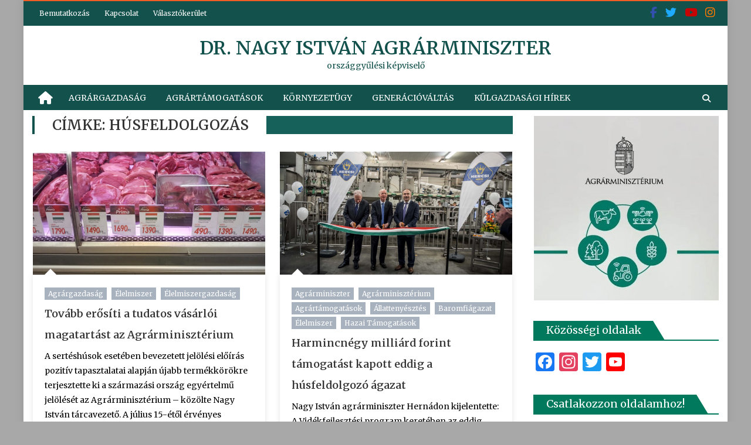

--- FILE ---
content_type: text/html; charset=UTF-8
request_url: https://drnagyistvan.hu/tag/husfeldolgozas/
body_size: 28788
content:
<!DOCTYPE html>
<html lang="hu">
<head>
	<meta charset="UTF-8">
	<meta name="viewport" content="width=device-width, initial-scale=1">
	<link rel="profile" href="https://gmpg.org/xfn/11">
	<link rel="pingback" href="https://drnagyistvan.hu/xmlrpc.php">

	<meta name='robots' content='index, follow, max-image-preview:large, max-snippet:-1, max-video-preview:-1' />
<script id="cookieyes" type="text/javascript" src="https://cdn-cookieyes.com/client_data/be4781bd8d31954902cf9415/script.js"></script>
	<!-- This site is optimized with the Yoast SEO plugin v26.6 - https://yoast.com/wordpress/plugins/seo/ -->
	<title>húsfeldolgozás Archives - dr. Nagy István agrárminiszter</title>
	<link rel="canonical" href="https://drnagyistvan.hu/tag/husfeldolgozas/" />
	<meta property="og:locale" content="hu_HU" />
	<meta property="og:type" content="article" />
	<meta property="og:title" content="húsfeldolgozás Archives - dr. Nagy István agrárminiszter" />
	<meta property="og:url" content="https://drnagyistvan.hu/tag/husfeldolgozas/" />
	<meta property="og:site_name" content="dr. Nagy István agrárminiszter" />
	<meta name="twitter:card" content="summary_large_image" />
	<script type="application/ld+json" class="yoast-schema-graph">{"@context":"https://schema.org","@graph":[{"@type":"CollectionPage","@id":"https://drnagyistvan.hu/tag/husfeldolgozas/","url":"https://drnagyistvan.hu/tag/husfeldolgozas/","name":"húsfeldolgozás Archives - dr. Nagy István agrárminiszter","isPartOf":{"@id":"https://drnagyistvan.hu/#website"},"primaryImageOfPage":{"@id":"https://drnagyistvan.hu/tag/husfeldolgozas/#primaryimage"},"image":{"@id":"https://drnagyistvan.hu/tag/husfeldolgozas/#primaryimage"},"thumbnailUrl":"https://drnagyistvan.hu/wp-content/uploads/2020/07/tudatos-vásárlói-magatartás2-scaled.jpg","breadcrumb":{"@id":"https://drnagyistvan.hu/tag/husfeldolgozas/#breadcrumb"},"inLanguage":"hu"},{"@type":"ImageObject","inLanguage":"hu","@id":"https://drnagyistvan.hu/tag/husfeldolgozas/#primaryimage","url":"https://drnagyistvan.hu/wp-content/uploads/2020/07/tudatos-vásárlói-magatartás2-scaled.jpg","contentUrl":"https://drnagyistvan.hu/wp-content/uploads/2020/07/tudatos-vásárlói-magatartás2-scaled.jpg","width":2560,"height":1917},{"@type":"BreadcrumbList","@id":"https://drnagyistvan.hu/tag/husfeldolgozas/#breadcrumb","itemListElement":[{"@type":"ListItem","position":1,"name":"Home","item":"https://drnagyistvan.hu/"},{"@type":"ListItem","position":2,"name":"húsfeldolgozás"}]},{"@type":"WebSite","@id":"https://drnagyistvan.hu/#website","url":"https://drnagyistvan.hu/","name":"dr. Nagy István agrárminiszter","description":"országgyűlési képviselő","potentialAction":[{"@type":"SearchAction","target":{"@type":"EntryPoint","urlTemplate":"https://drnagyistvan.hu/?s={search_term_string}"},"query-input":{"@type":"PropertyValueSpecification","valueRequired":true,"valueName":"search_term_string"}}],"inLanguage":"hu"}]}</script>
	<!-- / Yoast SEO plugin. -->


<link rel='dns-prefetch' href='//static.addtoany.com' />
<link rel='dns-prefetch' href='//fonts.googleapis.com' />
<link rel="alternate" type="application/rss+xml" title="dr. Nagy István agrárminiszter &raquo; hírcsatorna" href="https://drnagyistvan.hu/feed/" />
<link rel="alternate" type="application/rss+xml" title="dr. Nagy István agrárminiszter &raquo; hozzászólás hírcsatorna" href="https://drnagyistvan.hu/comments/feed/" />
<link rel="alternate" type="application/rss+xml" title="dr. Nagy István agrárminiszter &raquo; húsfeldolgozás címke hírcsatorna" href="https://drnagyistvan.hu/tag/husfeldolgozas/feed/" />
		<style>
			.lazyload,
			.lazyloading {
				max-width: 100%;
			}
		</style>
		<style id='wp-img-auto-sizes-contain-inline-css' type='text/css'>
img:is([sizes=auto i],[sizes^="auto," i]){contain-intrinsic-size:3000px 1500px}
/*# sourceURL=wp-img-auto-sizes-contain-inline-css */
</style>
<style id='wp-emoji-styles-inline-css' type='text/css'>

	img.wp-smiley, img.emoji {
		display: inline !important;
		border: none !important;
		box-shadow: none !important;
		height: 1em !important;
		width: 1em !important;
		margin: 0 0.07em !important;
		vertical-align: -0.1em !important;
		background: none !important;
		padding: 0 !important;
	}
/*# sourceURL=wp-emoji-styles-inline-css */
</style>
<style id='wp-block-library-inline-css' type='text/css'>
:root{--wp-block-synced-color:#7a00df;--wp-block-synced-color--rgb:122,0,223;--wp-bound-block-color:var(--wp-block-synced-color);--wp-editor-canvas-background:#ddd;--wp-admin-theme-color:#007cba;--wp-admin-theme-color--rgb:0,124,186;--wp-admin-theme-color-darker-10:#006ba1;--wp-admin-theme-color-darker-10--rgb:0,107,160.5;--wp-admin-theme-color-darker-20:#005a87;--wp-admin-theme-color-darker-20--rgb:0,90,135;--wp-admin-border-width-focus:2px}@media (min-resolution:192dpi){:root{--wp-admin-border-width-focus:1.5px}}.wp-element-button{cursor:pointer}:root .has-very-light-gray-background-color{background-color:#eee}:root .has-very-dark-gray-background-color{background-color:#313131}:root .has-very-light-gray-color{color:#eee}:root .has-very-dark-gray-color{color:#313131}:root .has-vivid-green-cyan-to-vivid-cyan-blue-gradient-background{background:linear-gradient(135deg,#00d084,#0693e3)}:root .has-purple-crush-gradient-background{background:linear-gradient(135deg,#34e2e4,#4721fb 50%,#ab1dfe)}:root .has-hazy-dawn-gradient-background{background:linear-gradient(135deg,#faaca8,#dad0ec)}:root .has-subdued-olive-gradient-background{background:linear-gradient(135deg,#fafae1,#67a671)}:root .has-atomic-cream-gradient-background{background:linear-gradient(135deg,#fdd79a,#004a59)}:root .has-nightshade-gradient-background{background:linear-gradient(135deg,#330968,#31cdcf)}:root .has-midnight-gradient-background{background:linear-gradient(135deg,#020381,#2874fc)}:root{--wp--preset--font-size--normal:16px;--wp--preset--font-size--huge:42px}.has-regular-font-size{font-size:1em}.has-larger-font-size{font-size:2.625em}.has-normal-font-size{font-size:var(--wp--preset--font-size--normal)}.has-huge-font-size{font-size:var(--wp--preset--font-size--huge)}.has-text-align-center{text-align:center}.has-text-align-left{text-align:left}.has-text-align-right{text-align:right}.has-fit-text{white-space:nowrap!important}#end-resizable-editor-section{display:none}.aligncenter{clear:both}.items-justified-left{justify-content:flex-start}.items-justified-center{justify-content:center}.items-justified-right{justify-content:flex-end}.items-justified-space-between{justify-content:space-between}.screen-reader-text{border:0;clip-path:inset(50%);height:1px;margin:-1px;overflow:hidden;padding:0;position:absolute;width:1px;word-wrap:normal!important}.screen-reader-text:focus{background-color:#ddd;clip-path:none;color:#444;display:block;font-size:1em;height:auto;left:5px;line-height:normal;padding:15px 23px 14px;text-decoration:none;top:5px;width:auto;z-index:100000}html :where(.has-border-color){border-style:solid}html :where([style*=border-top-color]){border-top-style:solid}html :where([style*=border-right-color]){border-right-style:solid}html :where([style*=border-bottom-color]){border-bottom-style:solid}html :where([style*=border-left-color]){border-left-style:solid}html :where([style*=border-width]){border-style:solid}html :where([style*=border-top-width]){border-top-style:solid}html :where([style*=border-right-width]){border-right-style:solid}html :where([style*=border-bottom-width]){border-bottom-style:solid}html :where([style*=border-left-width]){border-left-style:solid}html :where(img[class*=wp-image-]){height:auto;max-width:100%}:where(figure){margin:0 0 1em}html :where(.is-position-sticky){--wp-admin--admin-bar--position-offset:var(--wp-admin--admin-bar--height,0px)}@media screen and (max-width:600px){html :where(.is-position-sticky){--wp-admin--admin-bar--position-offset:0px}}

/*# sourceURL=wp-block-library-inline-css */
</style><style id='wp-block-image-inline-css' type='text/css'>
.wp-block-image>a,.wp-block-image>figure>a{display:inline-block}.wp-block-image img{box-sizing:border-box;height:auto;max-width:100%;vertical-align:bottom}@media not (prefers-reduced-motion){.wp-block-image img.hide{visibility:hidden}.wp-block-image img.show{animation:show-content-image .4s}}.wp-block-image[style*=border-radius] img,.wp-block-image[style*=border-radius]>a{border-radius:inherit}.wp-block-image.has-custom-border img{box-sizing:border-box}.wp-block-image.aligncenter{text-align:center}.wp-block-image.alignfull>a,.wp-block-image.alignwide>a{width:100%}.wp-block-image.alignfull img,.wp-block-image.alignwide img{height:auto;width:100%}.wp-block-image .aligncenter,.wp-block-image .alignleft,.wp-block-image .alignright,.wp-block-image.aligncenter,.wp-block-image.alignleft,.wp-block-image.alignright{display:table}.wp-block-image .aligncenter>figcaption,.wp-block-image .alignleft>figcaption,.wp-block-image .alignright>figcaption,.wp-block-image.aligncenter>figcaption,.wp-block-image.alignleft>figcaption,.wp-block-image.alignright>figcaption{caption-side:bottom;display:table-caption}.wp-block-image .alignleft{float:left;margin:.5em 1em .5em 0}.wp-block-image .alignright{float:right;margin:.5em 0 .5em 1em}.wp-block-image .aligncenter{margin-left:auto;margin-right:auto}.wp-block-image :where(figcaption){margin-bottom:1em;margin-top:.5em}.wp-block-image.is-style-circle-mask img{border-radius:9999px}@supports ((-webkit-mask-image:none) or (mask-image:none)) or (-webkit-mask-image:none){.wp-block-image.is-style-circle-mask img{border-radius:0;-webkit-mask-image:url('data:image/svg+xml;utf8,<svg viewBox="0 0 100 100" xmlns="http://www.w3.org/2000/svg"><circle cx="50" cy="50" r="50"/></svg>');mask-image:url('data:image/svg+xml;utf8,<svg viewBox="0 0 100 100" xmlns="http://www.w3.org/2000/svg"><circle cx="50" cy="50" r="50"/></svg>');mask-mode:alpha;-webkit-mask-position:center;mask-position:center;-webkit-mask-repeat:no-repeat;mask-repeat:no-repeat;-webkit-mask-size:contain;mask-size:contain}}:root :where(.wp-block-image.is-style-rounded img,.wp-block-image .is-style-rounded img){border-radius:9999px}.wp-block-image figure{margin:0}.wp-lightbox-container{display:flex;flex-direction:column;position:relative}.wp-lightbox-container img{cursor:zoom-in}.wp-lightbox-container img:hover+button{opacity:1}.wp-lightbox-container button{align-items:center;backdrop-filter:blur(16px) saturate(180%);background-color:#5a5a5a40;border:none;border-radius:4px;cursor:zoom-in;display:flex;height:20px;justify-content:center;opacity:0;padding:0;position:absolute;right:16px;text-align:center;top:16px;width:20px;z-index:100}@media not (prefers-reduced-motion){.wp-lightbox-container button{transition:opacity .2s ease}}.wp-lightbox-container button:focus-visible{outline:3px auto #5a5a5a40;outline:3px auto -webkit-focus-ring-color;outline-offset:3px}.wp-lightbox-container button:hover{cursor:pointer;opacity:1}.wp-lightbox-container button:focus{opacity:1}.wp-lightbox-container button:focus,.wp-lightbox-container button:hover,.wp-lightbox-container button:not(:hover):not(:active):not(.has-background){background-color:#5a5a5a40;border:none}.wp-lightbox-overlay{box-sizing:border-box;cursor:zoom-out;height:100vh;left:0;overflow:hidden;position:fixed;top:0;visibility:hidden;width:100%;z-index:100000}.wp-lightbox-overlay .close-button{align-items:center;cursor:pointer;display:flex;justify-content:center;min-height:40px;min-width:40px;padding:0;position:absolute;right:calc(env(safe-area-inset-right) + 16px);top:calc(env(safe-area-inset-top) + 16px);z-index:5000000}.wp-lightbox-overlay .close-button:focus,.wp-lightbox-overlay .close-button:hover,.wp-lightbox-overlay .close-button:not(:hover):not(:active):not(.has-background){background:none;border:none}.wp-lightbox-overlay .lightbox-image-container{height:var(--wp--lightbox-container-height);left:50%;overflow:hidden;position:absolute;top:50%;transform:translate(-50%,-50%);transform-origin:top left;width:var(--wp--lightbox-container-width);z-index:9999999999}.wp-lightbox-overlay .wp-block-image{align-items:center;box-sizing:border-box;display:flex;height:100%;justify-content:center;margin:0;position:relative;transform-origin:0 0;width:100%;z-index:3000000}.wp-lightbox-overlay .wp-block-image img{height:var(--wp--lightbox-image-height);min-height:var(--wp--lightbox-image-height);min-width:var(--wp--lightbox-image-width);width:var(--wp--lightbox-image-width)}.wp-lightbox-overlay .wp-block-image figcaption{display:none}.wp-lightbox-overlay button{background:none;border:none}.wp-lightbox-overlay .scrim{background-color:#fff;height:100%;opacity:.9;position:absolute;width:100%;z-index:2000000}.wp-lightbox-overlay.active{visibility:visible}@media not (prefers-reduced-motion){.wp-lightbox-overlay.active{animation:turn-on-visibility .25s both}.wp-lightbox-overlay.active img{animation:turn-on-visibility .35s both}.wp-lightbox-overlay.show-closing-animation:not(.active){animation:turn-off-visibility .35s both}.wp-lightbox-overlay.show-closing-animation:not(.active) img{animation:turn-off-visibility .25s both}.wp-lightbox-overlay.zoom.active{animation:none;opacity:1;visibility:visible}.wp-lightbox-overlay.zoom.active .lightbox-image-container{animation:lightbox-zoom-in .4s}.wp-lightbox-overlay.zoom.active .lightbox-image-container img{animation:none}.wp-lightbox-overlay.zoom.active .scrim{animation:turn-on-visibility .4s forwards}.wp-lightbox-overlay.zoom.show-closing-animation:not(.active){animation:none}.wp-lightbox-overlay.zoom.show-closing-animation:not(.active) .lightbox-image-container{animation:lightbox-zoom-out .4s}.wp-lightbox-overlay.zoom.show-closing-animation:not(.active) .lightbox-image-container img{animation:none}.wp-lightbox-overlay.zoom.show-closing-animation:not(.active) .scrim{animation:turn-off-visibility .4s forwards}}@keyframes show-content-image{0%{visibility:hidden}99%{visibility:hidden}to{visibility:visible}}@keyframes turn-on-visibility{0%{opacity:0}to{opacity:1}}@keyframes turn-off-visibility{0%{opacity:1;visibility:visible}99%{opacity:0;visibility:visible}to{opacity:0;visibility:hidden}}@keyframes lightbox-zoom-in{0%{transform:translate(calc((-100vw + var(--wp--lightbox-scrollbar-width))/2 + var(--wp--lightbox-initial-left-position)),calc(-50vh + var(--wp--lightbox-initial-top-position))) scale(var(--wp--lightbox-scale))}to{transform:translate(-50%,-50%) scale(1)}}@keyframes lightbox-zoom-out{0%{transform:translate(-50%,-50%) scale(1);visibility:visible}99%{visibility:visible}to{transform:translate(calc((-100vw + var(--wp--lightbox-scrollbar-width))/2 + var(--wp--lightbox-initial-left-position)),calc(-50vh + var(--wp--lightbox-initial-top-position))) scale(var(--wp--lightbox-scale));visibility:hidden}}
/*# sourceURL=https://drnagyistvan.hu/wp-includes/blocks/image/style.min.css */
</style>
<style id='wp-block-paragraph-inline-css' type='text/css'>
.is-small-text{font-size:.875em}.is-regular-text{font-size:1em}.is-large-text{font-size:2.25em}.is-larger-text{font-size:3em}.has-drop-cap:not(:focus):first-letter{float:left;font-size:8.4em;font-style:normal;font-weight:100;line-height:.68;margin:.05em .1em 0 0;text-transform:uppercase}body.rtl .has-drop-cap:not(:focus):first-letter{float:none;margin-left:.1em}p.has-drop-cap.has-background{overflow:hidden}:root :where(p.has-background){padding:1.25em 2.375em}:where(p.has-text-color:not(.has-link-color)) a{color:inherit}p.has-text-align-left[style*="writing-mode:vertical-lr"],p.has-text-align-right[style*="writing-mode:vertical-rl"]{rotate:180deg}
/*# sourceURL=https://drnagyistvan.hu/wp-includes/blocks/paragraph/style.min.css */
</style>
<style id='wp-block-quote-inline-css' type='text/css'>
.wp-block-quote{box-sizing:border-box;overflow-wrap:break-word}.wp-block-quote.is-large:where(:not(.is-style-plain)),.wp-block-quote.is-style-large:where(:not(.is-style-plain)){margin-bottom:1em;padding:0 1em}.wp-block-quote.is-large:where(:not(.is-style-plain)) p,.wp-block-quote.is-style-large:where(:not(.is-style-plain)) p{font-size:1.5em;font-style:italic;line-height:1.6}.wp-block-quote.is-large:where(:not(.is-style-plain)) cite,.wp-block-quote.is-large:where(:not(.is-style-plain)) footer,.wp-block-quote.is-style-large:where(:not(.is-style-plain)) cite,.wp-block-quote.is-style-large:where(:not(.is-style-plain)) footer{font-size:1.125em;text-align:right}.wp-block-quote>cite{display:block}
/*# sourceURL=https://drnagyistvan.hu/wp-includes/blocks/quote/style.min.css */
</style>
<style id='wp-block-table-inline-css' type='text/css'>
.wp-block-table{overflow-x:auto}.wp-block-table table{border-collapse:collapse;width:100%}.wp-block-table thead{border-bottom:3px solid}.wp-block-table tfoot{border-top:3px solid}.wp-block-table td,.wp-block-table th{border:1px solid;padding:.5em}.wp-block-table .has-fixed-layout{table-layout:fixed;width:100%}.wp-block-table .has-fixed-layout td,.wp-block-table .has-fixed-layout th{word-break:break-word}.wp-block-table.aligncenter,.wp-block-table.alignleft,.wp-block-table.alignright{display:table;width:auto}.wp-block-table.aligncenter td,.wp-block-table.aligncenter th,.wp-block-table.alignleft td,.wp-block-table.alignleft th,.wp-block-table.alignright td,.wp-block-table.alignright th{word-break:break-word}.wp-block-table .has-subtle-light-gray-background-color{background-color:#f3f4f5}.wp-block-table .has-subtle-pale-green-background-color{background-color:#e9fbe5}.wp-block-table .has-subtle-pale-blue-background-color{background-color:#e7f5fe}.wp-block-table .has-subtle-pale-pink-background-color{background-color:#fcf0ef}.wp-block-table.is-style-stripes{background-color:initial;border-collapse:inherit;border-spacing:0}.wp-block-table.is-style-stripes tbody tr:nth-child(odd){background-color:#f0f0f0}.wp-block-table.is-style-stripes.has-subtle-light-gray-background-color tbody tr:nth-child(odd){background-color:#f3f4f5}.wp-block-table.is-style-stripes.has-subtle-pale-green-background-color tbody tr:nth-child(odd){background-color:#e9fbe5}.wp-block-table.is-style-stripes.has-subtle-pale-blue-background-color tbody tr:nth-child(odd){background-color:#e7f5fe}.wp-block-table.is-style-stripes.has-subtle-pale-pink-background-color tbody tr:nth-child(odd){background-color:#fcf0ef}.wp-block-table.is-style-stripes td,.wp-block-table.is-style-stripes th{border-color:#0000}.wp-block-table.is-style-stripes{border-bottom:1px solid #f0f0f0}.wp-block-table .has-border-color td,.wp-block-table .has-border-color th,.wp-block-table .has-border-color tr,.wp-block-table .has-border-color>*{border-color:inherit}.wp-block-table table[style*=border-top-color] tr:first-child,.wp-block-table table[style*=border-top-color] tr:first-child td,.wp-block-table table[style*=border-top-color] tr:first-child th,.wp-block-table table[style*=border-top-color]>*,.wp-block-table table[style*=border-top-color]>* td,.wp-block-table table[style*=border-top-color]>* th{border-top-color:inherit}.wp-block-table table[style*=border-top-color] tr:not(:first-child){border-top-color:initial}.wp-block-table table[style*=border-right-color] td:last-child,.wp-block-table table[style*=border-right-color] th,.wp-block-table table[style*=border-right-color] tr,.wp-block-table table[style*=border-right-color]>*{border-right-color:inherit}.wp-block-table table[style*=border-bottom-color] tr:last-child,.wp-block-table table[style*=border-bottom-color] tr:last-child td,.wp-block-table table[style*=border-bottom-color] tr:last-child th,.wp-block-table table[style*=border-bottom-color]>*,.wp-block-table table[style*=border-bottom-color]>* td,.wp-block-table table[style*=border-bottom-color]>* th{border-bottom-color:inherit}.wp-block-table table[style*=border-bottom-color] tr:not(:last-child){border-bottom-color:initial}.wp-block-table table[style*=border-left-color] td:first-child,.wp-block-table table[style*=border-left-color] th,.wp-block-table table[style*=border-left-color] tr,.wp-block-table table[style*=border-left-color]>*{border-left-color:inherit}.wp-block-table table[style*=border-style] td,.wp-block-table table[style*=border-style] th,.wp-block-table table[style*=border-style] tr,.wp-block-table table[style*=border-style]>*{border-style:inherit}.wp-block-table table[style*=border-width] td,.wp-block-table table[style*=border-width] th,.wp-block-table table[style*=border-width] tr,.wp-block-table table[style*=border-width]>*{border-style:inherit;border-width:inherit}
/*# sourceURL=https://drnagyistvan.hu/wp-includes/blocks/table/style.min.css */
</style>
<style id='global-styles-inline-css' type='text/css'>
:root{--wp--preset--aspect-ratio--square: 1;--wp--preset--aspect-ratio--4-3: 4/3;--wp--preset--aspect-ratio--3-4: 3/4;--wp--preset--aspect-ratio--3-2: 3/2;--wp--preset--aspect-ratio--2-3: 2/3;--wp--preset--aspect-ratio--16-9: 16/9;--wp--preset--aspect-ratio--9-16: 9/16;--wp--preset--color--black: #000000;--wp--preset--color--cyan-bluish-gray: #abb8c3;--wp--preset--color--white: #ffffff;--wp--preset--color--pale-pink: #f78da7;--wp--preset--color--vivid-red: #cf2e2e;--wp--preset--color--luminous-vivid-orange: #ff6900;--wp--preset--color--luminous-vivid-amber: #fcb900;--wp--preset--color--light-green-cyan: #7bdcb5;--wp--preset--color--vivid-green-cyan: #00d084;--wp--preset--color--pale-cyan-blue: #8ed1fc;--wp--preset--color--vivid-cyan-blue: #0693e3;--wp--preset--color--vivid-purple: #9b51e0;--wp--preset--gradient--vivid-cyan-blue-to-vivid-purple: linear-gradient(135deg,rgb(6,147,227) 0%,rgb(155,81,224) 100%);--wp--preset--gradient--light-green-cyan-to-vivid-green-cyan: linear-gradient(135deg,rgb(122,220,180) 0%,rgb(0,208,130) 100%);--wp--preset--gradient--luminous-vivid-amber-to-luminous-vivid-orange: linear-gradient(135deg,rgb(252,185,0) 0%,rgb(255,105,0) 100%);--wp--preset--gradient--luminous-vivid-orange-to-vivid-red: linear-gradient(135deg,rgb(255,105,0) 0%,rgb(207,46,46) 100%);--wp--preset--gradient--very-light-gray-to-cyan-bluish-gray: linear-gradient(135deg,rgb(238,238,238) 0%,rgb(169,184,195) 100%);--wp--preset--gradient--cool-to-warm-spectrum: linear-gradient(135deg,rgb(74,234,220) 0%,rgb(151,120,209) 20%,rgb(207,42,186) 40%,rgb(238,44,130) 60%,rgb(251,105,98) 80%,rgb(254,248,76) 100%);--wp--preset--gradient--blush-light-purple: linear-gradient(135deg,rgb(255,206,236) 0%,rgb(152,150,240) 100%);--wp--preset--gradient--blush-bordeaux: linear-gradient(135deg,rgb(254,205,165) 0%,rgb(254,45,45) 50%,rgb(107,0,62) 100%);--wp--preset--gradient--luminous-dusk: linear-gradient(135deg,rgb(255,203,112) 0%,rgb(199,81,192) 50%,rgb(65,88,208) 100%);--wp--preset--gradient--pale-ocean: linear-gradient(135deg,rgb(255,245,203) 0%,rgb(182,227,212) 50%,rgb(51,167,181) 100%);--wp--preset--gradient--electric-grass: linear-gradient(135deg,rgb(202,248,128) 0%,rgb(113,206,126) 100%);--wp--preset--gradient--midnight: linear-gradient(135deg,rgb(2,3,129) 0%,rgb(40,116,252) 100%);--wp--preset--font-size--small: 13px;--wp--preset--font-size--medium: 20px;--wp--preset--font-size--large: 36px;--wp--preset--font-size--x-large: 42px;--wp--preset--spacing--20: 0.44rem;--wp--preset--spacing--30: 0.67rem;--wp--preset--spacing--40: 1rem;--wp--preset--spacing--50: 1.5rem;--wp--preset--spacing--60: 2.25rem;--wp--preset--spacing--70: 3.38rem;--wp--preset--spacing--80: 5.06rem;--wp--preset--shadow--natural: 6px 6px 9px rgba(0, 0, 0, 0.2);--wp--preset--shadow--deep: 12px 12px 50px rgba(0, 0, 0, 0.4);--wp--preset--shadow--sharp: 6px 6px 0px rgba(0, 0, 0, 0.2);--wp--preset--shadow--outlined: 6px 6px 0px -3px rgb(255, 255, 255), 6px 6px rgb(0, 0, 0);--wp--preset--shadow--crisp: 6px 6px 0px rgb(0, 0, 0);}:where(.is-layout-flex){gap: 0.5em;}:where(.is-layout-grid){gap: 0.5em;}body .is-layout-flex{display: flex;}.is-layout-flex{flex-wrap: wrap;align-items: center;}.is-layout-flex > :is(*, div){margin: 0;}body .is-layout-grid{display: grid;}.is-layout-grid > :is(*, div){margin: 0;}:where(.wp-block-columns.is-layout-flex){gap: 2em;}:where(.wp-block-columns.is-layout-grid){gap: 2em;}:where(.wp-block-post-template.is-layout-flex){gap: 1.25em;}:where(.wp-block-post-template.is-layout-grid){gap: 1.25em;}.has-black-color{color: var(--wp--preset--color--black) !important;}.has-cyan-bluish-gray-color{color: var(--wp--preset--color--cyan-bluish-gray) !important;}.has-white-color{color: var(--wp--preset--color--white) !important;}.has-pale-pink-color{color: var(--wp--preset--color--pale-pink) !important;}.has-vivid-red-color{color: var(--wp--preset--color--vivid-red) !important;}.has-luminous-vivid-orange-color{color: var(--wp--preset--color--luminous-vivid-orange) !important;}.has-luminous-vivid-amber-color{color: var(--wp--preset--color--luminous-vivid-amber) !important;}.has-light-green-cyan-color{color: var(--wp--preset--color--light-green-cyan) !important;}.has-vivid-green-cyan-color{color: var(--wp--preset--color--vivid-green-cyan) !important;}.has-pale-cyan-blue-color{color: var(--wp--preset--color--pale-cyan-blue) !important;}.has-vivid-cyan-blue-color{color: var(--wp--preset--color--vivid-cyan-blue) !important;}.has-vivid-purple-color{color: var(--wp--preset--color--vivid-purple) !important;}.has-black-background-color{background-color: var(--wp--preset--color--black) !important;}.has-cyan-bluish-gray-background-color{background-color: var(--wp--preset--color--cyan-bluish-gray) !important;}.has-white-background-color{background-color: var(--wp--preset--color--white) !important;}.has-pale-pink-background-color{background-color: var(--wp--preset--color--pale-pink) !important;}.has-vivid-red-background-color{background-color: var(--wp--preset--color--vivid-red) !important;}.has-luminous-vivid-orange-background-color{background-color: var(--wp--preset--color--luminous-vivid-orange) !important;}.has-luminous-vivid-amber-background-color{background-color: var(--wp--preset--color--luminous-vivid-amber) !important;}.has-light-green-cyan-background-color{background-color: var(--wp--preset--color--light-green-cyan) !important;}.has-vivid-green-cyan-background-color{background-color: var(--wp--preset--color--vivid-green-cyan) !important;}.has-pale-cyan-blue-background-color{background-color: var(--wp--preset--color--pale-cyan-blue) !important;}.has-vivid-cyan-blue-background-color{background-color: var(--wp--preset--color--vivid-cyan-blue) !important;}.has-vivid-purple-background-color{background-color: var(--wp--preset--color--vivid-purple) !important;}.has-black-border-color{border-color: var(--wp--preset--color--black) !important;}.has-cyan-bluish-gray-border-color{border-color: var(--wp--preset--color--cyan-bluish-gray) !important;}.has-white-border-color{border-color: var(--wp--preset--color--white) !important;}.has-pale-pink-border-color{border-color: var(--wp--preset--color--pale-pink) !important;}.has-vivid-red-border-color{border-color: var(--wp--preset--color--vivid-red) !important;}.has-luminous-vivid-orange-border-color{border-color: var(--wp--preset--color--luminous-vivid-orange) !important;}.has-luminous-vivid-amber-border-color{border-color: var(--wp--preset--color--luminous-vivid-amber) !important;}.has-light-green-cyan-border-color{border-color: var(--wp--preset--color--light-green-cyan) !important;}.has-vivid-green-cyan-border-color{border-color: var(--wp--preset--color--vivid-green-cyan) !important;}.has-pale-cyan-blue-border-color{border-color: var(--wp--preset--color--pale-cyan-blue) !important;}.has-vivid-cyan-blue-border-color{border-color: var(--wp--preset--color--vivid-cyan-blue) !important;}.has-vivid-purple-border-color{border-color: var(--wp--preset--color--vivid-purple) !important;}.has-vivid-cyan-blue-to-vivid-purple-gradient-background{background: var(--wp--preset--gradient--vivid-cyan-blue-to-vivid-purple) !important;}.has-light-green-cyan-to-vivid-green-cyan-gradient-background{background: var(--wp--preset--gradient--light-green-cyan-to-vivid-green-cyan) !important;}.has-luminous-vivid-amber-to-luminous-vivid-orange-gradient-background{background: var(--wp--preset--gradient--luminous-vivid-amber-to-luminous-vivid-orange) !important;}.has-luminous-vivid-orange-to-vivid-red-gradient-background{background: var(--wp--preset--gradient--luminous-vivid-orange-to-vivid-red) !important;}.has-very-light-gray-to-cyan-bluish-gray-gradient-background{background: var(--wp--preset--gradient--very-light-gray-to-cyan-bluish-gray) !important;}.has-cool-to-warm-spectrum-gradient-background{background: var(--wp--preset--gradient--cool-to-warm-spectrum) !important;}.has-blush-light-purple-gradient-background{background: var(--wp--preset--gradient--blush-light-purple) !important;}.has-blush-bordeaux-gradient-background{background: var(--wp--preset--gradient--blush-bordeaux) !important;}.has-luminous-dusk-gradient-background{background: var(--wp--preset--gradient--luminous-dusk) !important;}.has-pale-ocean-gradient-background{background: var(--wp--preset--gradient--pale-ocean) !important;}.has-electric-grass-gradient-background{background: var(--wp--preset--gradient--electric-grass) !important;}.has-midnight-gradient-background{background: var(--wp--preset--gradient--midnight) !important;}.has-small-font-size{font-size: var(--wp--preset--font-size--small) !important;}.has-medium-font-size{font-size: var(--wp--preset--font-size--medium) !important;}.has-large-font-size{font-size: var(--wp--preset--font-size--large) !important;}.has-x-large-font-size{font-size: var(--wp--preset--font-size--x-large) !important;}
/*# sourceURL=global-styles-inline-css */
</style>

<style id='classic-theme-styles-inline-css' type='text/css'>
/*! This file is auto-generated */
.wp-block-button__link{color:#fff;background-color:#32373c;border-radius:9999px;box-shadow:none;text-decoration:none;padding:calc(.667em + 2px) calc(1.333em + 2px);font-size:1.125em}.wp-block-file__button{background:#32373c;color:#fff;text-decoration:none}
/*# sourceURL=/wp-includes/css/classic-themes.min.css */
</style>
<link rel='stylesheet' id='easy-facebook-likebox-custom-fonts-css' href='https://drnagyistvan.hu/wp-content/plugins/easy-facebook-likebox/frontend/assets/css/esf-custom-fonts.css?ver=6.9' type='text/css' media='all' />
<link rel='stylesheet' id='easy-facebook-likebox-popup-styles-css' href='https://drnagyistvan.hu/wp-content/plugins/easy-facebook-likebox/facebook/frontend/assets/css/esf-free-popup.css?ver=6.7.2' type='text/css' media='all' />
<link rel='stylesheet' id='easy-facebook-likebox-frontend-css' href='https://drnagyistvan.hu/wp-content/plugins/easy-facebook-likebox/facebook/frontend/assets/css/easy-facebook-likebox-frontend.css?ver=6.7.2' type='text/css' media='all' />
<link rel='stylesheet' id='easy-facebook-likebox-customizer-style-css' href='https://drnagyistvan.hu/wp-admin/admin-ajax.php?action=easy-facebook-likebox-customizer-style&#038;ver=6.7.2' type='text/css' media='all' />
<link rel='stylesheet' id='eggnews_googlefonts-css' href='//fonts.googleapis.com/css?family=Merriweather%7CMerriweather%3A400%2C600&#038;ver=6.9' type='text/css' media='all' />
<link rel='stylesheet' id='font-awesome-css' href='https://drnagyistvan.hu/wp-content/themes/eggnews-pro/assets/lib/font-awesome/css/font-awesome.min.css?ver=4.5.0' type='text/css' media='all' />
<link rel='stylesheet' id='eggnews-google-font-css' href='//fonts.googleapis.com/css?family=Merriweather&#038;ver=6.9' type='text/css' media='all' />
<link rel='stylesheet' id='eggnews-style-1-css' href='https://drnagyistvan.hu/wp-content/themes/eggnews-pro/assets/css/eggnews.css?ver=1.1.10' type='text/css' media='all' />
<link rel='stylesheet' id='eggnews-style-css' href='https://drnagyistvan.hu/wp-content/themes/eggnews-pro/style.css?ver=1.1.10' type='text/css' media='all' />
<link rel='stylesheet' id='eggnews-responsive-css' href='https://drnagyistvan.hu/wp-content/themes/eggnews-pro/assets/css/eggnews-responsive.css?ver=1.1.10' type='text/css' media='all' />
<link rel='stylesheet' id='dashicons-css' href='https://drnagyistvan.hu/wp-includes/css/dashicons.min.css?ver=6.9' type='text/css' media='all' />
<link rel='stylesheet' id='wp-jquery-ui-dialog-css' href='https://drnagyistvan.hu/wp-includes/css/jquery-ui-dialog.min.css?ver=6.9' type='text/css' media='all' />
<link rel='stylesheet' id='esf-custom-fonts-css' href='https://drnagyistvan.hu/wp-content/plugins/easy-facebook-likebox/frontend/assets/css/esf-custom-fonts.css?ver=6.9' type='text/css' media='all' />
<link rel='stylesheet' id='esf-insta-frontend-css' href='https://drnagyistvan.hu/wp-content/plugins/easy-facebook-likebox//instagram/frontend/assets/css/esf-insta-frontend.css?ver=6.9' type='text/css' media='all' />
<link rel='stylesheet' id='esf-insta-customizer-style-css' href='https://drnagyistvan.hu/wp-admin/admin-ajax.php?action=esf-insta-customizer-style&#038;ver=6.9' type='text/css' media='all' />
<link rel='stylesheet' id='ngg_trigger_buttons-css' href='https://drnagyistvan.hu/wp-content/plugins/nextgen-gallery/static/GalleryDisplay/trigger_buttons.css?ver=4.0.3' type='text/css' media='all' />
<link rel='stylesheet' id='fancybox-0-css' href='https://drnagyistvan.hu/wp-content/plugins/nextgen-gallery/static/Lightbox/fancybox/jquery.fancybox-1.3.4.css?ver=4.0.3' type='text/css' media='all' />
<link rel='stylesheet' id='fontawesome_v4_shim_style-css' href='https://drnagyistvan.hu/wp-content/plugins/nextgen-gallery/static/FontAwesome/css/v4-shims.min.css?ver=6.9' type='text/css' media='all' />
<link rel='stylesheet' id='fontawesome-css' href='https://drnagyistvan.hu/wp-content/plugins/nextgen-gallery/static/FontAwesome/css/all.min.css?ver=6.9' type='text/css' media='all' />
<link rel='stylesheet' id='nextgen_pagination_style-css' href='https://drnagyistvan.hu/wp-content/plugins/nextgen-gallery/static/GalleryDisplay/pagination_style.css?ver=4.0.3' type='text/css' media='all' />
<link rel='stylesheet' id='nextgen_basic_thumbnails_style-css' href='https://drnagyistvan.hu/wp-content/plugins/nextgen-gallery/static/Thumbnails/nextgen_basic_thumbnails.css?ver=4.0.3' type='text/css' media='all' />
<link rel='stylesheet' id='nextgen_widgets_style-css' href='https://drnagyistvan.hu/wp-content/plugins/nextgen-gallery/static/Widget/display.css?ver=4.0.3' type='text/css' media='all' />
<link rel='stylesheet' id='addtoany-css' href='https://drnagyistvan.hu/wp-content/plugins/add-to-any/addtoany.min.css?ver=1.16' type='text/css' media='all' />
<link rel='stylesheet' id='__EPYT__style-css' href='https://drnagyistvan.hu/wp-content/plugins/youtube-embed-plus/styles/ytprefs.min.css?ver=14.2.4' type='text/css' media='all' />
<style id='__EPYT__style-inline-css' type='text/css'>

                .epyt-gallery-thumb {
                        width: 33.333%;
                }
                
/*# sourceURL=__EPYT__style-inline-css */
</style>
<script type="text/javascript" id="addtoany-core-js-before">
/* <![CDATA[ */
window.a2a_config=window.a2a_config||{};a2a_config.callbacks=[];a2a_config.overlays=[];a2a_config.templates={};a2a_localize = {
	Share: "Ossza meg",
	Save: "Mentés",
	Subscribe: "Iratkozz fel",
	Email: "Email",
	Bookmark: "Könyvjelző",
	ShowAll: "Mutasd az összeset",
	ShowLess: "Mutass kevesebbet",
	FindServices: "Szolgáltatás(ok) keresése",
	FindAnyServiceToAddTo: "Azonnal megtalálja a hozzáadni kívánt szolgáltatást",
	PoweredBy: "Powered by",
	ShareViaEmail: "Oszd meg e-mailben",
	SubscribeViaEmail: "Iratkozz fel e-mailben",
	BookmarkInYourBrowser: "Könyvjelző a böngészőben",
	BookmarkInstructions: "Nyomja meg a Ctrl+D vagy a \u2318+D billentyűkombinációt az oldal könyvjelzővé tételéhez",
	AddToYourFavorites: "Add hozzá a kedvenceidhez",
	SendFromWebOrProgram: "Küldhet bármilyen e-mail címről vagy levelezőprogramról",
	EmailProgram: "E-mail program",
	More: "Több…",
	ThanksForSharing: "Köszönjük a megosztást!",
	ThanksForFollowing: "Köszönjük a követést!"
};


//# sourceURL=addtoany-core-js-before
/* ]]> */
</script>
<script type="text/javascript" defer src="https://static.addtoany.com/menu/page.js" id="addtoany-core-js"></script>
<script type="text/javascript" src="https://drnagyistvan.hu/wp-includes/js/jquery/jquery.min.js?ver=3.7.1" id="jquery-core-js"></script>
<script type="text/javascript" src="https://drnagyistvan.hu/wp-includes/js/jquery/jquery-migrate.min.js?ver=3.4.1" id="jquery-migrate-js"></script>
<script type="text/javascript" defer src="https://drnagyistvan.hu/wp-content/plugins/add-to-any/addtoany.min.js?ver=1.1" id="addtoany-jquery-js"></script>
<script type="text/javascript" src="https://drnagyistvan.hu/wp-content/plugins/easy-facebook-likebox/facebook/frontend/assets/js/esf-free-popup.min.js?ver=6.7.2" id="easy-facebook-likebox-popup-script-js"></script>
<script type="text/javascript" id="easy-facebook-likebox-public-script-js-extra">
/* <![CDATA[ */
var public_ajax = {"ajax_url":"https://drnagyistvan.hu/wp-admin/admin-ajax.php","efbl_is_fb_pro":""};
//# sourceURL=easy-facebook-likebox-public-script-js-extra
/* ]]> */
</script>
<script type="text/javascript" src="https://drnagyistvan.hu/wp-content/plugins/easy-facebook-likebox/facebook/frontend/assets/js/public.js?ver=6.7.2" id="easy-facebook-likebox-public-script-js"></script>
<script type="text/javascript" src="https://drnagyistvan.hu/wp-content/themes/eggnews-pro/pro/assets/js/jquery.simpleWeather.min.js?ver=3.1.0" id="jquery.simpleWeather-js"></script>
<script type="text/javascript" id="pushengage-sdk-init-js-after">
/* <![CDATA[ */
(function(w, d) {
				w.PushEngage = w.PushEngage || [];
				w._peq = w._peq || [];
				PushEngage.push(['init', {
					appId: '95d09931f62309ef6d2a174dcb35776a'
				}]);
				var e = d.createElement('script');
				e.src = 'https://clientcdn.pushengage.com/sdks/pushengage-web-sdk.js';
				e.async = true;
				e.type = 'text/javascript';
				d.head.appendChild(e);
			  })(window, document);
//# sourceURL=pushengage-sdk-init-js-after
/* ]]> */
</script>
<script type="text/javascript" src="https://drnagyistvan.hu/wp-content/plugins/easy-facebook-likebox/frontend/assets/js/imagesloaded.pkgd.min.js?ver=6.9" id="imagesloaded.pkgd.min-js"></script>
<script type="text/javascript" id="esf-insta-public-js-extra">
/* <![CDATA[ */
var esf_insta = {"ajax_url":"https://drnagyistvan.hu/wp-admin/admin-ajax.php","version":"free","nonce":"788fce6af5"};
//# sourceURL=esf-insta-public-js-extra
/* ]]> */
</script>
<script type="text/javascript" src="https://drnagyistvan.hu/wp-content/plugins/easy-facebook-likebox//instagram/frontend/assets/js/esf-insta-public.js?ver=1" id="esf-insta-public-js"></script>
<script type="text/javascript" id="photocrati_ajax-js-extra">
/* <![CDATA[ */
var photocrati_ajax = {"url":"https://drnagyistvan.hu/index.php?photocrati_ajax=1","rest_url":"https://drnagyistvan.hu/wp-json/","wp_home_url":"https://drnagyistvan.hu","wp_site_url":"https://drnagyistvan.hu","wp_root_url":"https://drnagyistvan.hu","wp_plugins_url":"https://drnagyistvan.hu/wp-content/plugins","wp_content_url":"https://drnagyistvan.hu/wp-content","wp_includes_url":"https://drnagyistvan.hu/wp-includes/","ngg_param_slug":"nggallery","rest_nonce":"9fdca125b3"};
//# sourceURL=photocrati_ajax-js-extra
/* ]]> */
</script>
<script type="text/javascript" src="https://drnagyistvan.hu/wp-content/plugins/nextgen-gallery/static/Legacy/ajax.min.js?ver=4.0.3" id="photocrati_ajax-js"></script>
<script type="text/javascript" src="https://drnagyistvan.hu/wp-content/plugins/nextgen-gallery/static/FontAwesome/js/v4-shims.min.js?ver=5.3.1" id="fontawesome_v4_shim-js"></script>
<script type="text/javascript" defer crossorigin="anonymous" data-auto-replace-svg="false" data-keep-original-source="false" data-search-pseudo-elements src="https://drnagyistvan.hu/wp-content/plugins/nextgen-gallery/static/FontAwesome/js/all.min.js?ver=5.3.1" id="fontawesome-js"></script>
<script type="text/javascript" src="https://drnagyistvan.hu/wp-content/plugins/nextgen-gallery/static/Thumbnails/nextgen_basic_thumbnails.js?ver=4.0.3" id="nextgen_basic_thumbnails_script-js"></script>
<script type="text/javascript" id="__ytprefs__-js-extra">
/* <![CDATA[ */
var _EPYT_ = {"ajaxurl":"https://drnagyistvan.hu/wp-admin/admin-ajax.php","security":"4223c4d398","gallery_scrolloffset":"20","eppathtoscripts":"https://drnagyistvan.hu/wp-content/plugins/youtube-embed-plus/scripts/","eppath":"https://drnagyistvan.hu/wp-content/plugins/youtube-embed-plus/","epresponsiveselector":"[\"iframe.__youtube_prefs_widget__\"]","epdovol":"1","version":"14.2.4","evselector":"iframe.__youtube_prefs__[src], iframe[src*=\"youtube.com/embed/\"], iframe[src*=\"youtube-nocookie.com/embed/\"]","ajax_compat":"","maxres_facade":"eager","ytapi_load":"light","pause_others":"","stopMobileBuffer":"1","facade_mode":"","not_live_on_channel":""};
//# sourceURL=__ytprefs__-js-extra
/* ]]> */
</script>
<script type="text/javascript" src="https://drnagyistvan.hu/wp-content/plugins/youtube-embed-plus/scripts/ytprefs.min.js?ver=14.2.4" id="__ytprefs__-js"></script>
<link rel="https://api.w.org/" href="https://drnagyistvan.hu/wp-json/" /><link rel="alternate" title="JSON" type="application/json" href="https://drnagyistvan.hu/wp-json/wp/v2/tags/1674" /><link rel="EditURI" type="application/rsd+xml" title="RSD" href="https://drnagyistvan.hu/xmlrpc.php?rsd" />
<meta name="generator" content="WordPress 6.9" />
		<script>
			document.documentElement.className = document.documentElement.className.replace('no-js', 'js');
		</script>
				<style>
			.no-js img.lazyload {
				display: none;
			}

			figure.wp-block-image img.lazyloading {
				min-width: 150px;
			}

			.lazyload,
			.lazyloading {
				--smush-placeholder-width: 100px;
				--smush-placeholder-aspect-ratio: 1/1;
				width: var(--smush-image-width, var(--smush-placeholder-width)) !important;
				aspect-ratio: var(--smush-image-aspect-ratio, var(--smush-placeholder-aspect-ratio)) !important;
			}

						.lazyload, .lazyloading {
				opacity: 0;
			}

			.lazyloaded {
				opacity: 1;
				transition: opacity 400ms;
				transition-delay: 0ms;
			}

					</style>
				<style type="text/css" title="eggnews-custom-css">
			.category-button.teg-cat-1600 a { background: #13514c}
.category-button.teg-cat-1600 a:hover { background: #001f1a}
.block-header.teg-cat-1600 { border-left: 2px solid #13514c }
.rtl .block-header.teg-cat-1600 { border-left: none; border-right: 2px solid #13514c }
.archive .page-header.teg-cat-1600 { border-left: 4px solid #13514c }
.rtl.archive .page-header.teg-cat-1600 { border-left: none; border-right: 4px solid #13514c }
.main-navigation ul li.teg-cat-1600 { border-bottom-color: #13514c }
.category-button.teg-cat-1555 a { background: #13514c}
.category-button.teg-cat-1555 a:hover { background: #001f1a}
.block-header.teg-cat-1555 { border-left: 2px solid #13514c }
.rtl .block-header.teg-cat-1555 { border-left: none; border-right: 2px solid #13514c }
.archive .page-header.teg-cat-1555 { border-left: 4px solid #13514c }
.rtl.archive .page-header.teg-cat-1555 { border-left: none; border-right: 4px solid #13514c }
.main-navigation ul li.teg-cat-1555 { border-bottom-color: #13514c }
.category-button.teg-cat-730 a { background: #a8b2bf}
.category-button.teg-cat-730 a:hover { background: #76808d}
.block-header.teg-cat-730 { border-left: 2px solid #a8b2bf }
.rtl .block-header.teg-cat-730 { border-left: none; border-right: 2px solid #a8b2bf }
.archive .page-header.teg-cat-730 { border-left: 4px solid #a8b2bf }
.rtl.archive .page-header.teg-cat-730 { border-left: none; border-right: 4px solid #a8b2bf }
.main-navigation ul li.teg-cat-730 { border-bottom-color: #a8b2bf }
.category-button.teg-cat-994 a { background: #a8b2bf}
.category-button.teg-cat-994 a:hover { background: #76808d}
.block-header.teg-cat-994 { border-left: 2px solid #a8b2bf }
.rtl .block-header.teg-cat-994 { border-left: none; border-right: 2px solid #a8b2bf }
.archive .page-header.teg-cat-994 { border-left: 4px solid #a8b2bf }
.rtl.archive .page-header.teg-cat-994 { border-left: none; border-right: 4px solid #a8b2bf }
.main-navigation ul li.teg-cat-994 { border-bottom-color: #a8b2bf }
.category-button.teg-cat-533 a { background: #a8b2bf}
.category-button.teg-cat-533 a:hover { background: #76808d}
.block-header.teg-cat-533 { border-left: 2px solid #a8b2bf }
.rtl .block-header.teg-cat-533 { border-left: none; border-right: 2px solid #a8b2bf }
.archive .page-header.teg-cat-533 { border-left: 4px solid #a8b2bf }
.rtl.archive .page-header.teg-cat-533 { border-left: none; border-right: 4px solid #a8b2bf }
.main-navigation ul li.teg-cat-533 { border-bottom-color: #a8b2bf }
.category-button.teg-cat-1257 a { background: #a8b2bf}
.category-button.teg-cat-1257 a:hover { background: #76808d}
.block-header.teg-cat-1257 { border-left: 2px solid #a8b2bf }
.rtl .block-header.teg-cat-1257 { border-left: none; border-right: 2px solid #a8b2bf }
.archive .page-header.teg-cat-1257 { border-left: 4px solid #a8b2bf }
.rtl.archive .page-header.teg-cat-1257 { border-left: none; border-right: 4px solid #a8b2bf }
.main-navigation ul li.teg-cat-1257 { border-bottom-color: #a8b2bf }
.category-button.teg-cat-1476 a { background: #a8b2bf}
.category-button.teg-cat-1476 a:hover { background: #76808d}
.block-header.teg-cat-1476 { border-left: 2px solid #a8b2bf }
.rtl .block-header.teg-cat-1476 { border-left: none; border-right: 2px solid #a8b2bf }
.archive .page-header.teg-cat-1476 { border-left: 4px solid #a8b2bf }
.rtl.archive .page-header.teg-cat-1476 { border-left: none; border-right: 4px solid #a8b2bf }
.main-navigation ul li.teg-cat-1476 { border-bottom-color: #a8b2bf }
.category-button.teg-cat-404 a { background: #a8b2bf}
.category-button.teg-cat-404 a:hover { background: #76808d}
.block-header.teg-cat-404 { border-left: 2px solid #a8b2bf }
.rtl .block-header.teg-cat-404 { border-left: none; border-right: 2px solid #a8b2bf }
.archive .page-header.teg-cat-404 { border-left: 4px solid #a8b2bf }
.rtl.archive .page-header.teg-cat-404 { border-left: none; border-right: 4px solid #a8b2bf }
.main-navigation ul li.teg-cat-404 { border-bottom-color: #a8b2bf }
.category-button.teg-cat-1 a { background: #a8b2bf}
.category-button.teg-cat-1 a:hover { background: #76808d}
.block-header.teg-cat-1 { border-left: 2px solid #a8b2bf }
.rtl .block-header.teg-cat-1 { border-left: none; border-right: 2px solid #a8b2bf }
.archive .page-header.teg-cat-1 { border-left: 4px solid #a8b2bf }
.rtl.archive .page-header.teg-cat-1 { border-left: none; border-right: 4px solid #a8b2bf }
.main-navigation ul li.teg-cat-1 { border-bottom-color: #a8b2bf }
.category-button.teg-cat-915 a { background: #a8b2bf}
.category-button.teg-cat-915 a:hover { background: #76808d}
.block-header.teg-cat-915 { border-left: 2px solid #a8b2bf }
.rtl .block-header.teg-cat-915 { border-left: none; border-right: 2px solid #a8b2bf }
.archive .page-header.teg-cat-915 { border-left: 4px solid #a8b2bf }
.rtl.archive .page-header.teg-cat-915 { border-left: none; border-right: 4px solid #a8b2bf }
.main-navigation ul li.teg-cat-915 { border-bottom-color: #a8b2bf }
.category-button.teg-cat-1410 a { background: #a8b2bf}
.category-button.teg-cat-1410 a:hover { background: #76808d}
.block-header.teg-cat-1410 { border-left: 2px solid #a8b2bf }
.rtl .block-header.teg-cat-1410 { border-left: none; border-right: 2px solid #a8b2bf }
.archive .page-header.teg-cat-1410 { border-left: 4px solid #a8b2bf }
.rtl.archive .page-header.teg-cat-1410 { border-left: none; border-right: 4px solid #a8b2bf }
.main-navigation ul li.teg-cat-1410 { border-bottom-color: #a8b2bf }
.category-button.teg-cat-1621 a { background: #a8b2bf}
.category-button.teg-cat-1621 a:hover { background: #76808d}
.block-header.teg-cat-1621 { border-left: 2px solid #a8b2bf }
.rtl .block-header.teg-cat-1621 { border-left: none; border-right: 2px solid #a8b2bf }
.archive .page-header.teg-cat-1621 { border-left: 4px solid #a8b2bf }
.rtl.archive .page-header.teg-cat-1621 { border-left: none; border-right: 4px solid #a8b2bf }
.main-navigation ul li.teg-cat-1621 { border-bottom-color: #a8b2bf }
.category-button.teg-cat-1584 a { background: #a8b2bf}
.category-button.teg-cat-1584 a:hover { background: #76808d}
.block-header.teg-cat-1584 { border-left: 2px solid #a8b2bf }
.rtl .block-header.teg-cat-1584 { border-left: none; border-right: 2px solid #a8b2bf }
.archive .page-header.teg-cat-1584 { border-left: 4px solid #a8b2bf }
.rtl.archive .page-header.teg-cat-1584 { border-left: none; border-right: 4px solid #a8b2bf }
.main-navigation ul li.teg-cat-1584 { border-bottom-color: #a8b2bf }
.category-button.teg-cat-1239 a { background: #a8b2bf}
.category-button.teg-cat-1239 a:hover { background: #76808d}
.block-header.teg-cat-1239 { border-left: 2px solid #a8b2bf }
.rtl .block-header.teg-cat-1239 { border-left: none; border-right: 2px solid #a8b2bf }
.archive .page-header.teg-cat-1239 { border-left: 4px solid #a8b2bf }
.rtl.archive .page-header.teg-cat-1239 { border-left: none; border-right: 4px solid #a8b2bf }
.main-navigation ul li.teg-cat-1239 { border-bottom-color: #a8b2bf }
.category-button.teg-cat-1451 a { background: #a8b2bf}
.category-button.teg-cat-1451 a:hover { background: #76808d}
.block-header.teg-cat-1451 { border-left: 2px solid #a8b2bf }
.rtl .block-header.teg-cat-1451 { border-left: none; border-right: 2px solid #a8b2bf }
.archive .page-header.teg-cat-1451 { border-left: 4px solid #a8b2bf }
.rtl.archive .page-header.teg-cat-1451 { border-left: none; border-right: 4px solid #a8b2bf }
.main-navigation ul li.teg-cat-1451 { border-bottom-color: #a8b2bf }
.category-button.teg-cat-823 a { background: #a8b2bf}
.category-button.teg-cat-823 a:hover { background: #76808d}
.block-header.teg-cat-823 { border-left: 2px solid #a8b2bf }
.rtl .block-header.teg-cat-823 { border-left: none; border-right: 2px solid #a8b2bf }
.archive .page-header.teg-cat-823 { border-left: 4px solid #a8b2bf }
.rtl.archive .page-header.teg-cat-823 { border-left: none; border-right: 4px solid #a8b2bf }
.main-navigation ul li.teg-cat-823 { border-bottom-color: #a8b2bf }
.category-button.teg-cat-1284 a { background: #a8b2bf}
.category-button.teg-cat-1284 a:hover { background: #76808d}
.block-header.teg-cat-1284 { border-left: 2px solid #a8b2bf }
.rtl .block-header.teg-cat-1284 { border-left: none; border-right: 2px solid #a8b2bf }
.archive .page-header.teg-cat-1284 { border-left: 4px solid #a8b2bf }
.rtl.archive .page-header.teg-cat-1284 { border-left: none; border-right: 4px solid #a8b2bf }
.main-navigation ul li.teg-cat-1284 { border-bottom-color: #a8b2bf }
.category-button.teg-cat-737 a { background: #a8b2bf}
.category-button.teg-cat-737 a:hover { background: #76808d}
.block-header.teg-cat-737 { border-left: 2px solid #a8b2bf }
.rtl .block-header.teg-cat-737 { border-left: none; border-right: 2px solid #a8b2bf }
.archive .page-header.teg-cat-737 { border-left: 4px solid #a8b2bf }
.rtl.archive .page-header.teg-cat-737 { border-left: none; border-right: 4px solid #a8b2bf }
.main-navigation ul li.teg-cat-737 { border-bottom-color: #a8b2bf }
.category-button.teg-cat-774 a { background: #a8b2bf}
.category-button.teg-cat-774 a:hover { background: #76808d}
.block-header.teg-cat-774 { border-left: 2px solid #a8b2bf }
.rtl .block-header.teg-cat-774 { border-left: none; border-right: 2px solid #a8b2bf }
.archive .page-header.teg-cat-774 { border-left: 4px solid #a8b2bf }
.rtl.archive .page-header.teg-cat-774 { border-left: none; border-right: 4px solid #a8b2bf }
.main-navigation ul li.teg-cat-774 { border-bottom-color: #a8b2bf }
.category-button.teg-cat-1679 a { background: #a8b2bf}
.category-button.teg-cat-1679 a:hover { background: #76808d}
.block-header.teg-cat-1679 { border-left: 2px solid #a8b2bf }
.rtl .block-header.teg-cat-1679 { border-left: none; border-right: 2px solid #a8b2bf }
.archive .page-header.teg-cat-1679 { border-left: 4px solid #a8b2bf }
.rtl.archive .page-header.teg-cat-1679 { border-left: none; border-right: 4px solid #a8b2bf }
.main-navigation ul li.teg-cat-1679 { border-bottom-color: #a8b2bf }
.category-button.teg-cat-421 a { background: #a8b2bf}
.category-button.teg-cat-421 a:hover { background: #76808d}
.block-header.teg-cat-421 { border-left: 2px solid #a8b2bf }
.rtl .block-header.teg-cat-421 { border-left: none; border-right: 2px solid #a8b2bf }
.archive .page-header.teg-cat-421 { border-left: 4px solid #a8b2bf }
.rtl.archive .page-header.teg-cat-421 { border-left: none; border-right: 4px solid #a8b2bf }
.main-navigation ul li.teg-cat-421 { border-bottom-color: #a8b2bf }
.category-button.teg-cat-1648 a { background: #a8b2bf}
.category-button.teg-cat-1648 a:hover { background: #76808d}
.block-header.teg-cat-1648 { border-left: 2px solid #a8b2bf }
.rtl .block-header.teg-cat-1648 { border-left: none; border-right: 2px solid #a8b2bf }
.archive .page-header.teg-cat-1648 { border-left: 4px solid #a8b2bf }
.rtl.archive .page-header.teg-cat-1648 { border-left: none; border-right: 4px solid #a8b2bf }
.main-navigation ul li.teg-cat-1648 { border-bottom-color: #a8b2bf }
.category-button.teg-cat-826 a { background: #a8b2bf}
.category-button.teg-cat-826 a:hover { background: #76808d}
.block-header.teg-cat-826 { border-left: 2px solid #a8b2bf }
.rtl .block-header.teg-cat-826 { border-left: none; border-right: 2px solid #a8b2bf }
.archive .page-header.teg-cat-826 { border-left: 4px solid #a8b2bf }
.rtl.archive .page-header.teg-cat-826 { border-left: none; border-right: 4px solid #a8b2bf }
.main-navigation ul li.teg-cat-826 { border-bottom-color: #a8b2bf }
.category-button.teg-cat-1629 a { background: #a8b2bf}
.category-button.teg-cat-1629 a:hover { background: #76808d}
.block-header.teg-cat-1629 { border-left: 2px solid #a8b2bf }
.rtl .block-header.teg-cat-1629 { border-left: none; border-right: 2px solid #a8b2bf }
.archive .page-header.teg-cat-1629 { border-left: 4px solid #a8b2bf }
.rtl.archive .page-header.teg-cat-1629 { border-left: none; border-right: 4px solid #a8b2bf }
.main-navigation ul li.teg-cat-1629 { border-bottom-color: #a8b2bf }
.category-button.teg-cat-109 a { background: #a8b2bf}
.category-button.teg-cat-109 a:hover { background: #76808d}
.block-header.teg-cat-109 { border-left: 2px solid #a8b2bf }
.rtl .block-header.teg-cat-109 { border-left: none; border-right: 2px solid #a8b2bf }
.archive .page-header.teg-cat-109 { border-left: 4px solid #a8b2bf }
.rtl.archive .page-header.teg-cat-109 { border-left: none; border-right: 4px solid #a8b2bf }
.main-navigation ul li.teg-cat-109 { border-bottom-color: #a8b2bf }
.category-button.teg-cat-1598 a { background: #a8b2bf}
.category-button.teg-cat-1598 a:hover { background: #76808d}
.block-header.teg-cat-1598 { border-left: 2px solid #a8b2bf }
.rtl .block-header.teg-cat-1598 { border-left: none; border-right: 2px solid #a8b2bf }
.archive .page-header.teg-cat-1598 { border-left: 4px solid #a8b2bf }
.rtl.archive .page-header.teg-cat-1598 { border-left: none; border-right: 4px solid #a8b2bf }
.main-navigation ul li.teg-cat-1598 { border-bottom-color: #a8b2bf }
.category-button.teg-cat-1238 a { background: #a8b2bf}
.category-button.teg-cat-1238 a:hover { background: #76808d}
.block-header.teg-cat-1238 { border-left: 2px solid #a8b2bf }
.rtl .block-header.teg-cat-1238 { border-left: none; border-right: 2px solid #a8b2bf }
.archive .page-header.teg-cat-1238 { border-left: 4px solid #a8b2bf }
.rtl.archive .page-header.teg-cat-1238 { border-left: none; border-right: 4px solid #a8b2bf }
.main-navigation ul li.teg-cat-1238 { border-bottom-color: #a8b2bf }
.category-button.teg-cat-1608 a { background: #a8b2bf}
.category-button.teg-cat-1608 a:hover { background: #76808d}
.block-header.teg-cat-1608 { border-left: 2px solid #a8b2bf }
.rtl .block-header.teg-cat-1608 { border-left: none; border-right: 2px solid #a8b2bf }
.archive .page-header.teg-cat-1608 { border-left: 4px solid #a8b2bf }
.rtl.archive .page-header.teg-cat-1608 { border-left: none; border-right: 4px solid #a8b2bf }
.main-navigation ul li.teg-cat-1608 { border-bottom-color: #a8b2bf }
.category-button.teg-cat-1537 a { background: #a8b2bf}
.category-button.teg-cat-1537 a:hover { background: #76808d}
.block-header.teg-cat-1537 { border-left: 2px solid #a8b2bf }
.rtl .block-header.teg-cat-1537 { border-left: none; border-right: 2px solid #a8b2bf }
.archive .page-header.teg-cat-1537 { border-left: 4px solid #a8b2bf }
.rtl.archive .page-header.teg-cat-1537 { border-left: none; border-right: 4px solid #a8b2bf }
.main-navigation ul li.teg-cat-1537 { border-bottom-color: #a8b2bf }
.category-button.teg-cat-1538 a { background: #a8b2bf}
.category-button.teg-cat-1538 a:hover { background: #76808d}
.block-header.teg-cat-1538 { border-left: 2px solid #a8b2bf }
.rtl .block-header.teg-cat-1538 { border-left: none; border-right: 2px solid #a8b2bf }
.archive .page-header.teg-cat-1538 { border-left: 4px solid #a8b2bf }
.rtl.archive .page-header.teg-cat-1538 { border-left: none; border-right: 4px solid #a8b2bf }
.main-navigation ul li.teg-cat-1538 { border-bottom-color: #a8b2bf }
.category-button.teg-cat-745 a { background: #a8b2bf}
.category-button.teg-cat-745 a:hover { background: #76808d}
.block-header.teg-cat-745 { border-left: 2px solid #a8b2bf }
.rtl .block-header.teg-cat-745 { border-left: none; border-right: 2px solid #a8b2bf }
.archive .page-header.teg-cat-745 { border-left: 4px solid #a8b2bf }
.rtl.archive .page-header.teg-cat-745 { border-left: none; border-right: 4px solid #a8b2bf }
.main-navigation ul li.teg-cat-745 { border-bottom-color: #a8b2bf }
.category-button.teg-cat-1624 a { background: #a8b2bf}
.category-button.teg-cat-1624 a:hover { background: #76808d}
.block-header.teg-cat-1624 { border-left: 2px solid #a8b2bf }
.rtl .block-header.teg-cat-1624 { border-left: none; border-right: 2px solid #a8b2bf }
.archive .page-header.teg-cat-1624 { border-left: 4px solid #a8b2bf }
.rtl.archive .page-header.teg-cat-1624 { border-left: none; border-right: 4px solid #a8b2bf }
.main-navigation ul li.teg-cat-1624 { border-bottom-color: #a8b2bf }
.category-button.teg-cat-1499 a { background: #a8b2bf}
.category-button.teg-cat-1499 a:hover { background: #76808d}
.block-header.teg-cat-1499 { border-left: 2px solid #a8b2bf }
.rtl .block-header.teg-cat-1499 { border-left: none; border-right: 2px solid #a8b2bf }
.archive .page-header.teg-cat-1499 { border-left: 4px solid #a8b2bf }
.rtl.archive .page-header.teg-cat-1499 { border-left: none; border-right: 4px solid #a8b2bf }
.main-navigation ul li.teg-cat-1499 { border-bottom-color: #a8b2bf }
.category-button.teg-cat-2335 a { background: #13514c}
.category-button.teg-cat-2335 a:hover { background: #001f1a}
.block-header.teg-cat-2335 { border-left: 2px solid #13514c }
.rtl .block-header.teg-cat-2335 { border-left: none; border-right: 2px solid #13514c }
.archive .page-header.teg-cat-2335 { border-left: 4px solid #13514c }
.rtl.archive .page-header.teg-cat-2335 { border-left: none; border-right: 4px solid #13514c }
.main-navigation ul li.teg-cat-2335 { border-bottom-color: #13514c }
.category-button.teg-cat-1579 a { background: #a8b2bf}
.category-button.teg-cat-1579 a:hover { background: #76808d}
.block-header.teg-cat-1579 { border-left: 2px solid #a8b2bf }
.rtl .block-header.teg-cat-1579 { border-left: none; border-right: 2px solid #a8b2bf }
.archive .page-header.teg-cat-1579 { border-left: 4px solid #a8b2bf }
.rtl.archive .page-header.teg-cat-1579 { border-left: none; border-right: 4px solid #a8b2bf }
.main-navigation ul li.teg-cat-1579 { border-bottom-color: #a8b2bf }
.category-button.teg-cat-976 a { background: #a8b2bf}
.category-button.teg-cat-976 a:hover { background: #76808d}
.block-header.teg-cat-976 { border-left: 2px solid #a8b2bf }
.rtl .block-header.teg-cat-976 { border-left: none; border-right: 2px solid #a8b2bf }
.archive .page-header.teg-cat-976 { border-left: 4px solid #a8b2bf }
.rtl.archive .page-header.teg-cat-976 { border-left: none; border-right: 4px solid #a8b2bf }
.main-navigation ul li.teg-cat-976 { border-bottom-color: #a8b2bf }
.category-button.teg-cat-1160 a { background: #a8b2bf}
.category-button.teg-cat-1160 a:hover { background: #76808d}
.block-header.teg-cat-1160 { border-left: 2px solid #a8b2bf }
.rtl .block-header.teg-cat-1160 { border-left: none; border-right: 2px solid #a8b2bf }
.archive .page-header.teg-cat-1160 { border-left: 4px solid #a8b2bf }
.rtl.archive .page-header.teg-cat-1160 { border-left: none; border-right: 4px solid #a8b2bf }
.main-navigation ul li.teg-cat-1160 { border-bottom-color: #a8b2bf }
.category-button.teg-cat-558 a { background: #a8b2bf}
.category-button.teg-cat-558 a:hover { background: #76808d}
.block-header.teg-cat-558 { border-left: 2px solid #a8b2bf }
.rtl .block-header.teg-cat-558 { border-left: none; border-right: 2px solid #a8b2bf }
.archive .page-header.teg-cat-558 { border-left: 4px solid #a8b2bf }
.rtl.archive .page-header.teg-cat-558 { border-left: none; border-right: 4px solid #a8b2bf }
.main-navigation ul li.teg-cat-558 { border-bottom-color: #a8b2bf }
.category-button.teg-cat-1510 a { background: #a8b2bf}
.category-button.teg-cat-1510 a:hover { background: #76808d}
.block-header.teg-cat-1510 { border-left: 2px solid #a8b2bf }
.rtl .block-header.teg-cat-1510 { border-left: none; border-right: 2px solid #a8b2bf }
.archive .page-header.teg-cat-1510 { border-left: 4px solid #a8b2bf }
.rtl.archive .page-header.teg-cat-1510 { border-left: none; border-right: 4px solid #a8b2bf }
.main-navigation ul li.teg-cat-1510 { border-bottom-color: #a8b2bf }
.category-button.teg-cat-667 a { background: #a8b2bf}
.category-button.teg-cat-667 a:hover { background: #76808d}
.block-header.teg-cat-667 { border-left: 2px solid #a8b2bf }
.rtl .block-header.teg-cat-667 { border-left: none; border-right: 2px solid #a8b2bf }
.archive .page-header.teg-cat-667 { border-left: 4px solid #a8b2bf }
.rtl.archive .page-header.teg-cat-667 { border-left: none; border-right: 4px solid #a8b2bf }
.main-navigation ul li.teg-cat-667 { border-bottom-color: #a8b2bf }
.category-button.teg-cat-828 a { background: #a8b2bf}
.category-button.teg-cat-828 a:hover { background: #76808d}
.block-header.teg-cat-828 { border-left: 2px solid #a8b2bf }
.rtl .block-header.teg-cat-828 { border-left: none; border-right: 2px solid #a8b2bf }
.archive .page-header.teg-cat-828 { border-left: 4px solid #a8b2bf }
.rtl.archive .page-header.teg-cat-828 { border-left: none; border-right: 4px solid #a8b2bf }
.main-navigation ul li.teg-cat-828 { border-bottom-color: #a8b2bf }
.category-button.teg-cat-992 a { background: #a8b2bf}
.category-button.teg-cat-992 a:hover { background: #76808d}
.block-header.teg-cat-992 { border-left: 2px solid #a8b2bf }
.rtl .block-header.teg-cat-992 { border-left: none; border-right: 2px solid #a8b2bf }
.archive .page-header.teg-cat-992 { border-left: 4px solid #a8b2bf }
.rtl.archive .page-header.teg-cat-992 { border-left: none; border-right: 4px solid #a8b2bf }
.main-navigation ul li.teg-cat-992 { border-bottom-color: #a8b2bf }
.category-button.teg-cat-1583 a { background: #a8b2bf}
.category-button.teg-cat-1583 a:hover { background: #76808d}
.block-header.teg-cat-1583 { border-left: 2px solid #a8b2bf }
.rtl .block-header.teg-cat-1583 { border-left: none; border-right: 2px solid #a8b2bf }
.archive .page-header.teg-cat-1583 { border-left: 4px solid #a8b2bf }
.rtl.archive .page-header.teg-cat-1583 { border-left: none; border-right: 4px solid #a8b2bf }
.main-navigation ul li.teg-cat-1583 { border-bottom-color: #a8b2bf }
.category-button.teg-cat-312 a { background: #a8b2bf}
.category-button.teg-cat-312 a:hover { background: #76808d}
.block-header.teg-cat-312 { border-left: 2px solid #a8b2bf }
.rtl .block-header.teg-cat-312 { border-left: none; border-right: 2px solid #a8b2bf }
.archive .page-header.teg-cat-312 { border-left: 4px solid #a8b2bf }
.rtl.archive .page-header.teg-cat-312 { border-left: none; border-right: 4px solid #a8b2bf }
.main-navigation ul li.teg-cat-312 { border-bottom-color: #a8b2bf }
.category-button.teg-cat-1520 a { background: #a8b2bf}
.category-button.teg-cat-1520 a:hover { background: #76808d}
.block-header.teg-cat-1520 { border-left: 2px solid #a8b2bf }
.rtl .block-header.teg-cat-1520 { border-left: none; border-right: 2px solid #a8b2bf }
.archive .page-header.teg-cat-1520 { border-left: 4px solid #a8b2bf }
.rtl.archive .page-header.teg-cat-1520 { border-left: none; border-right: 4px solid #a8b2bf }
.main-navigation ul li.teg-cat-1520 { border-bottom-color: #a8b2bf }
.category-button.teg-cat-1309 a { background: #a8b2bf}
.category-button.teg-cat-1309 a:hover { background: #76808d}
.block-header.teg-cat-1309 { border-left: 2px solid #a8b2bf }
.rtl .block-header.teg-cat-1309 { border-left: none; border-right: 2px solid #a8b2bf }
.archive .page-header.teg-cat-1309 { border-left: 4px solid #a8b2bf }
.rtl.archive .page-header.teg-cat-1309 { border-left: none; border-right: 4px solid #a8b2bf }
.main-navigation ul li.teg-cat-1309 { border-bottom-color: #a8b2bf }
.category-button.teg-cat-1002 a { background: #a8b2bf}
.category-button.teg-cat-1002 a:hover { background: #76808d}
.block-header.teg-cat-1002 { border-left: 2px solid #a8b2bf }
.rtl .block-header.teg-cat-1002 { border-left: none; border-right: 2px solid #a8b2bf }
.archive .page-header.teg-cat-1002 { border-left: 4px solid #a8b2bf }
.rtl.archive .page-header.teg-cat-1002 { border-left: none; border-right: 4px solid #a8b2bf }
.main-navigation ul li.teg-cat-1002 { border-bottom-color: #a8b2bf }
.category-button.teg-cat-1446 a { background: #a8b2bf}
.category-button.teg-cat-1446 a:hover { background: #76808d}
.block-header.teg-cat-1446 { border-left: 2px solid #a8b2bf }
.rtl .block-header.teg-cat-1446 { border-left: none; border-right: 2px solid #a8b2bf }
.archive .page-header.teg-cat-1446 { border-left: 4px solid #a8b2bf }
.rtl.archive .page-header.teg-cat-1446 { border-left: none; border-right: 4px solid #a8b2bf }
.main-navigation ul li.teg-cat-1446 { border-bottom-color: #a8b2bf }
.category-button.teg-cat-1182 a { background: #a8b2bf}
.category-button.teg-cat-1182 a:hover { background: #76808d}
.block-header.teg-cat-1182 { border-left: 2px solid #a8b2bf }
.rtl .block-header.teg-cat-1182 { border-left: none; border-right: 2px solid #a8b2bf }
.archive .page-header.teg-cat-1182 { border-left: 4px solid #a8b2bf }
.rtl.archive .page-header.teg-cat-1182 { border-left: none; border-right: 4px solid #a8b2bf }
.main-navigation ul li.teg-cat-1182 { border-bottom-color: #a8b2bf }
.category-button.teg-cat-867 a { background: #a8b2bf}
.category-button.teg-cat-867 a:hover { background: #76808d}
.block-header.teg-cat-867 { border-left: 2px solid #a8b2bf }
.rtl .block-header.teg-cat-867 { border-left: none; border-right: 2px solid #a8b2bf }
.archive .page-header.teg-cat-867 { border-left: 4px solid #a8b2bf }
.rtl.archive .page-header.teg-cat-867 { border-left: none; border-right: 4px solid #a8b2bf }
.main-navigation ul li.teg-cat-867 { border-bottom-color: #a8b2bf }
.category-button.teg-cat-1286 a { background: #a8b2bf}
.category-button.teg-cat-1286 a:hover { background: #76808d}
.block-header.teg-cat-1286 { border-left: 2px solid #a8b2bf }
.rtl .block-header.teg-cat-1286 { border-left: none; border-right: 2px solid #a8b2bf }
.archive .page-header.teg-cat-1286 { border-left: 4px solid #a8b2bf }
.rtl.archive .page-header.teg-cat-1286 { border-left: none; border-right: 4px solid #a8b2bf }
.main-navigation ul li.teg-cat-1286 { border-bottom-color: #a8b2bf }
.category-button.teg-cat-690 a { background: #a8b2bf}
.category-button.teg-cat-690 a:hover { background: #76808d}
.block-header.teg-cat-690 { border-left: 2px solid #a8b2bf }
.rtl .block-header.teg-cat-690 { border-left: none; border-right: 2px solid #a8b2bf }
.archive .page-header.teg-cat-690 { border-left: 4px solid #a8b2bf }
.rtl.archive .page-header.teg-cat-690 { border-left: none; border-right: 4px solid #a8b2bf }
.main-navigation ul li.teg-cat-690 { border-bottom-color: #a8b2bf }
.category-button.teg-cat-500 a { background: #a8b2bf}
.category-button.teg-cat-500 a:hover { background: #76808d}
.block-header.teg-cat-500 { border-left: 2px solid #a8b2bf }
.rtl .block-header.teg-cat-500 { border-left: none; border-right: 2px solid #a8b2bf }
.archive .page-header.teg-cat-500 { border-left: 4px solid #a8b2bf }
.rtl.archive .page-header.teg-cat-500 { border-left: none; border-right: 4px solid #a8b2bf }
.main-navigation ul li.teg-cat-500 { border-bottom-color: #a8b2bf }
.category-button.teg-cat-997 a { background: #a8b2bf}
.category-button.teg-cat-997 a:hover { background: #76808d}
.block-header.teg-cat-997 { border-left: 2px solid #a8b2bf }
.rtl .block-header.teg-cat-997 { border-left: none; border-right: 2px solid #a8b2bf }
.archive .page-header.teg-cat-997 { border-left: 4px solid #a8b2bf }
.rtl.archive .page-header.teg-cat-997 { border-left: none; border-right: 4px solid #a8b2bf }
.main-navigation ul li.teg-cat-997 { border-bottom-color: #a8b2bf }
.category-button.teg-cat-1090 a { background: #a8b2bf}
.category-button.teg-cat-1090 a:hover { background: #76808d}
.block-header.teg-cat-1090 { border-left: 2px solid #a8b2bf }
.rtl .block-header.teg-cat-1090 { border-left: none; border-right: 2px solid #a8b2bf }
.archive .page-header.teg-cat-1090 { border-left: 4px solid #a8b2bf }
.rtl.archive .page-header.teg-cat-1090 { border-left: none; border-right: 4px solid #a8b2bf }
.main-navigation ul li.teg-cat-1090 { border-bottom-color: #a8b2bf }
.category-button.teg-cat-1212 a { background: #a8b2bf}
.category-button.teg-cat-1212 a:hover { background: #76808d}
.block-header.teg-cat-1212 { border-left: 2px solid #a8b2bf }
.rtl .block-header.teg-cat-1212 { border-left: none; border-right: 2px solid #a8b2bf }
.archive .page-header.teg-cat-1212 { border-left: 4px solid #a8b2bf }
.rtl.archive .page-header.teg-cat-1212 { border-left: none; border-right: 4px solid #a8b2bf }
.main-navigation ul li.teg-cat-1212 { border-bottom-color: #a8b2bf }
.category-button.teg-cat-831 a { background: #a8b2bf}
.category-button.teg-cat-831 a:hover { background: #76808d}
.block-header.teg-cat-831 { border-left: 2px solid #a8b2bf }
.rtl .block-header.teg-cat-831 { border-left: none; border-right: 2px solid #a8b2bf }
.archive .page-header.teg-cat-831 { border-left: 4px solid #a8b2bf }
.rtl.archive .page-header.teg-cat-831 { border-left: none; border-right: 4px solid #a8b2bf }
.main-navigation ul li.teg-cat-831 { border-bottom-color: #a8b2bf }
.category-button.teg-cat-1250 a { background: #a8b2bf}
.category-button.teg-cat-1250 a:hover { background: #76808d}
.block-header.teg-cat-1250 { border-left: 2px solid #a8b2bf }
.rtl .block-header.teg-cat-1250 { border-left: none; border-right: 2px solid #a8b2bf }
.archive .page-header.teg-cat-1250 { border-left: 4px solid #a8b2bf }
.rtl.archive .page-header.teg-cat-1250 { border-left: none; border-right: 4px solid #a8b2bf }
.main-navigation ul li.teg-cat-1250 { border-bottom-color: #a8b2bf }
.category-button.teg-cat-199 a { background: #a8b2bf}
.category-button.teg-cat-199 a:hover { background: #76808d}
.block-header.teg-cat-199 { border-left: 2px solid #a8b2bf }
.rtl .block-header.teg-cat-199 { border-left: none; border-right: 2px solid #a8b2bf }
.archive .page-header.teg-cat-199 { border-left: 4px solid #a8b2bf }
.rtl.archive .page-header.teg-cat-199 { border-left: none; border-right: 4px solid #a8b2bf }
.main-navigation ul li.teg-cat-199 { border-bottom-color: #a8b2bf }
.category-button.teg-cat-1641 a { background: #a8b2bf}
.category-button.teg-cat-1641 a:hover { background: #76808d}
.block-header.teg-cat-1641 { border-left: 2px solid #a8b2bf }
.rtl .block-header.teg-cat-1641 { border-left: none; border-right: 2px solid #a8b2bf }
.archive .page-header.teg-cat-1641 { border-left: 4px solid #a8b2bf }
.rtl.archive .page-header.teg-cat-1641 { border-left: none; border-right: 4px solid #a8b2bf }
.main-navigation ul li.teg-cat-1641 { border-bottom-color: #a8b2bf }
.category-button.teg-cat-1297 a { background: #a8b2bf}
.category-button.teg-cat-1297 a:hover { background: #76808d}
.block-header.teg-cat-1297 { border-left: 2px solid #a8b2bf }
.rtl .block-header.teg-cat-1297 { border-left: none; border-right: 2px solid #a8b2bf }
.archive .page-header.teg-cat-1297 { border-left: 4px solid #a8b2bf }
.rtl.archive .page-header.teg-cat-1297 { border-left: none; border-right: 4px solid #a8b2bf }
.main-navigation ul li.teg-cat-1297 { border-bottom-color: #a8b2bf }
.category-button.teg-cat-3 a { background: #a8b2bf}
.category-button.teg-cat-3 a:hover { background: #76808d}
.block-header.teg-cat-3 { border-left: 2px solid #a8b2bf }
.rtl .block-header.teg-cat-3 { border-left: none; border-right: 2px solid #a8b2bf }
.archive .page-header.teg-cat-3 { border-left: 4px solid #a8b2bf }
.rtl.archive .page-header.teg-cat-3 { border-left: none; border-right: 4px solid #a8b2bf }
.main-navigation ul li.teg-cat-3 { border-bottom-color: #a8b2bf }
.category-button.teg-cat-2 a { background: #a8b2bf}
.category-button.teg-cat-2 a:hover { background: #76808d}
.block-header.teg-cat-2 { border-left: 2px solid #a8b2bf }
.rtl .block-header.teg-cat-2 { border-left: none; border-right: 2px solid #a8b2bf }
.archive .page-header.teg-cat-2 { border-left: 4px solid #a8b2bf }
.rtl.archive .page-header.teg-cat-2 { border-left: none; border-right: 4px solid #a8b2bf }
.main-navigation ul li.teg-cat-2 { border-bottom-color: #a8b2bf }
.category-button.teg-cat-270 a { background: #a8b2bf}
.category-button.teg-cat-270 a:hover { background: #76808d}
.block-header.teg-cat-270 { border-left: 2px solid #a8b2bf }
.rtl .block-header.teg-cat-270 { border-left: none; border-right: 2px solid #a8b2bf }
.archive .page-header.teg-cat-270 { border-left: 4px solid #a8b2bf }
.rtl.archive .page-header.teg-cat-270 { border-left: none; border-right: 4px solid #a8b2bf }
.main-navigation ul li.teg-cat-270 { border-bottom-color: #a8b2bf }
.category-button.teg-cat-1783 a { background: #a8b2bf}
.category-button.teg-cat-1783 a:hover { background: #76808d}
.block-header.teg-cat-1783 { border-left: 2px solid #a8b2bf }
.rtl .block-header.teg-cat-1783 { border-left: none; border-right: 2px solid #a8b2bf }
.archive .page-header.teg-cat-1783 { border-left: 4px solid #a8b2bf }
.rtl.archive .page-header.teg-cat-1783 { border-left: none; border-right: 4px solid #a8b2bf }
.main-navigation ul li.teg-cat-1783 { border-bottom-color: #a8b2bf }
.category-button.teg-cat-832 a { background: #a8b2bf}
.category-button.teg-cat-832 a:hover { background: #76808d}
.block-header.teg-cat-832 { border-left: 2px solid #a8b2bf }
.rtl .block-header.teg-cat-832 { border-left: none; border-right: 2px solid #a8b2bf }
.archive .page-header.teg-cat-832 { border-left: 4px solid #a8b2bf }
.rtl.archive .page-header.teg-cat-832 { border-left: none; border-right: 4px solid #a8b2bf }
.main-navigation ul li.teg-cat-832 { border-bottom-color: #a8b2bf }
.category-button.teg-cat-1475 a { background: #a8b2bf}
.category-button.teg-cat-1475 a:hover { background: #76808d}
.block-header.teg-cat-1475 { border-left: 2px solid #a8b2bf }
.rtl .block-header.teg-cat-1475 { border-left: none; border-right: 2px solid #a8b2bf }
.archive .page-header.teg-cat-1475 { border-left: 4px solid #a8b2bf }
.rtl.archive .page-header.teg-cat-1475 { border-left: none; border-right: 4px solid #a8b2bf }
.main-navigation ul li.teg-cat-1475 { border-bottom-color: #a8b2bf }
.category-button.teg-cat-1341 a { background: #a8b2bf}
.category-button.teg-cat-1341 a:hover { background: #76808d}
.block-header.teg-cat-1341 { border-left: 2px solid #a8b2bf }
.rtl .block-header.teg-cat-1341 { border-left: none; border-right: 2px solid #a8b2bf }
.archive .page-header.teg-cat-1341 { border-left: 4px solid #a8b2bf }
.rtl.archive .page-header.teg-cat-1341 { border-left: none; border-right: 4px solid #a8b2bf }
.main-navigation ul li.teg-cat-1341 { border-bottom-color: #a8b2bf }
.category-button.teg-cat-1153 a { background: #a8b2bf}
.category-button.teg-cat-1153 a:hover { background: #76808d}
.block-header.teg-cat-1153 { border-left: 2px solid #a8b2bf }
.rtl .block-header.teg-cat-1153 { border-left: none; border-right: 2px solid #a8b2bf }
.archive .page-header.teg-cat-1153 { border-left: 4px solid #a8b2bf }
.rtl.archive .page-header.teg-cat-1153 { border-left: none; border-right: 4px solid #a8b2bf }
.main-navigation ul li.teg-cat-1153 { border-bottom-color: #a8b2bf }
.category-button.teg-cat-1622 a { background: #a8b2bf}
.category-button.teg-cat-1622 a:hover { background: #76808d}
.block-header.teg-cat-1622 { border-left: 2px solid #a8b2bf }
.rtl .block-header.teg-cat-1622 { border-left: none; border-right: 2px solid #a8b2bf }
.archive .page-header.teg-cat-1622 { border-left: 4px solid #a8b2bf }
.rtl.archive .page-header.teg-cat-1622 { border-left: none; border-right: 4px solid #a8b2bf }
.main-navigation ul li.teg-cat-1622 { border-bottom-color: #a8b2bf }
.category-button.teg-cat-1181 a { background: #a8b2bf}
.category-button.teg-cat-1181 a:hover { background: #76808d}
.block-header.teg-cat-1181 { border-left: 2px solid #a8b2bf }
.rtl .block-header.teg-cat-1181 { border-left: none; border-right: 2px solid #a8b2bf }
.archive .page-header.teg-cat-1181 { border-left: 4px solid #a8b2bf }
.rtl.archive .page-header.teg-cat-1181 { border-left: none; border-right: 4px solid #a8b2bf }
.main-navigation ul li.teg-cat-1181 { border-bottom-color: #a8b2bf }
.category-button.teg-cat-773 a { background: #a8b2bf}
.category-button.teg-cat-773 a:hover { background: #76808d}
.block-header.teg-cat-773 { border-left: 2px solid #a8b2bf }
.rtl .block-header.teg-cat-773 { border-left: none; border-right: 2px solid #a8b2bf }
.archive .page-header.teg-cat-773 { border-left: 4px solid #a8b2bf }
.rtl.archive .page-header.teg-cat-773 { border-left: none; border-right: 4px solid #a8b2bf }
.main-navigation ul li.teg-cat-773 { border-bottom-color: #a8b2bf }
.category-button.teg-cat-1460 a { background: #a8b2bf}
.category-button.teg-cat-1460 a:hover { background: #76808d}
.block-header.teg-cat-1460 { border-left: 2px solid #a8b2bf }
.rtl .block-header.teg-cat-1460 { border-left: none; border-right: 2px solid #a8b2bf }
.archive .page-header.teg-cat-1460 { border-left: 4px solid #a8b2bf }
.rtl.archive .page-header.teg-cat-1460 { border-left: none; border-right: 4px solid #a8b2bf }
.main-navigation ul li.teg-cat-1460 { border-bottom-color: #a8b2bf }
.category-button.teg-cat-1063 a { background: #a8b2bf}
.category-button.teg-cat-1063 a:hover { background: #76808d}
.block-header.teg-cat-1063 { border-left: 2px solid #a8b2bf }
.rtl .block-header.teg-cat-1063 { border-left: none; border-right: 2px solid #a8b2bf }
.archive .page-header.teg-cat-1063 { border-left: 4px solid #a8b2bf }
.rtl.archive .page-header.teg-cat-1063 { border-left: none; border-right: 4px solid #a8b2bf }
.main-navigation ul li.teg-cat-1063 { border-bottom-color: #a8b2bf }
.category-button.teg-cat-1509 a { background: #a8b2bf}
.category-button.teg-cat-1509 a:hover { background: #76808d}
.block-header.teg-cat-1509 { border-left: 2px solid #a8b2bf }
.rtl .block-header.teg-cat-1509 { border-left: none; border-right: 2px solid #a8b2bf }
.archive .page-header.teg-cat-1509 { border-left: 4px solid #a8b2bf }
.rtl.archive .page-header.teg-cat-1509 { border-left: none; border-right: 4px solid #a8b2bf }
.main-navigation ul li.teg-cat-1509 { border-bottom-color: #a8b2bf }
.category-button.teg-cat-955 a { background: #a8b2bf}
.category-button.teg-cat-955 a:hover { background: #76808d}
.block-header.teg-cat-955 { border-left: 2px solid #a8b2bf }
.rtl .block-header.teg-cat-955 { border-left: none; border-right: 2px solid #a8b2bf }
.archive .page-header.teg-cat-955 { border-left: 4px solid #a8b2bf }
.rtl.archive .page-header.teg-cat-955 { border-left: none; border-right: 4px solid #a8b2bf }
.main-navigation ul li.teg-cat-955 { border-bottom-color: #a8b2bf }
.category-button.teg-cat-1606 a { background: #a8b2bf}
.category-button.teg-cat-1606 a:hover { background: #76808d}
.block-header.teg-cat-1606 { border-left: 2px solid #a8b2bf }
.rtl .block-header.teg-cat-1606 { border-left: none; border-right: 2px solid #a8b2bf }
.archive .page-header.teg-cat-1606 { border-left: 4px solid #a8b2bf }
.rtl.archive .page-header.teg-cat-1606 { border-left: none; border-right: 4px solid #a8b2bf }
.main-navigation ul li.teg-cat-1606 { border-bottom-color: #a8b2bf }
.category-button.teg-cat-665 a { background: #a8b2bf}
.category-button.teg-cat-665 a:hover { background: #76808d}
.block-header.teg-cat-665 { border-left: 2px solid #a8b2bf }
.rtl .block-header.teg-cat-665 { border-left: none; border-right: 2px solid #a8b2bf }
.archive .page-header.teg-cat-665 { border-left: 4px solid #a8b2bf }
.rtl.archive .page-header.teg-cat-665 { border-left: none; border-right: 4px solid #a8b2bf }
.main-navigation ul li.teg-cat-665 { border-bottom-color: #a8b2bf }
.category-button.teg-cat-1558 a { background: #a8b2bf}
.category-button.teg-cat-1558 a:hover { background: #76808d}
.block-header.teg-cat-1558 { border-left: 2px solid #a8b2bf }
.rtl .block-header.teg-cat-1558 { border-left: none; border-right: 2px solid #a8b2bf }
.archive .page-header.teg-cat-1558 { border-left: 4px solid #a8b2bf }
.rtl.archive .page-header.teg-cat-1558 { border-left: none; border-right: 4px solid #a8b2bf }
.main-navigation ul li.teg-cat-1558 { border-bottom-color: #a8b2bf }
.category-button.teg-cat-1637 a { background: #a8b2bf}
.category-button.teg-cat-1637 a:hover { background: #76808d}
.block-header.teg-cat-1637 { border-left: 2px solid #a8b2bf }
.rtl .block-header.teg-cat-1637 { border-left: none; border-right: 2px solid #a8b2bf }
.archive .page-header.teg-cat-1637 { border-left: 4px solid #a8b2bf }
.rtl.archive .page-header.teg-cat-1637 { border-left: none; border-right: 4px solid #a8b2bf }
.main-navigation ul li.teg-cat-1637 { border-bottom-color: #a8b2bf }
.category-button.teg-cat-944 a { background: #a8b2bf}
.category-button.teg-cat-944 a:hover { background: #76808d}
.block-header.teg-cat-944 { border-left: 2px solid #a8b2bf }
.rtl .block-header.teg-cat-944 { border-left: none; border-right: 2px solid #a8b2bf }
.archive .page-header.teg-cat-944 { border-left: 4px solid #a8b2bf }
.rtl.archive .page-header.teg-cat-944 { border-left: none; border-right: 4px solid #a8b2bf }
.main-navigation ul li.teg-cat-944 { border-bottom-color: #a8b2bf }
.category-button.teg-cat-1638 a { background: #a8b2bf}
.category-button.teg-cat-1638 a:hover { background: #76808d}
.block-header.teg-cat-1638 { border-left: 2px solid #a8b2bf }
.rtl .block-header.teg-cat-1638 { border-left: none; border-right: 2px solid #a8b2bf }
.archive .page-header.teg-cat-1638 { border-left: 4px solid #a8b2bf }
.rtl.archive .page-header.teg-cat-1638 { border-left: none; border-right: 4px solid #a8b2bf }
.main-navigation ul li.teg-cat-1638 { border-bottom-color: #a8b2bf }
.category-button.teg-cat-1630 a { background: #a8b2bf}
.category-button.teg-cat-1630 a:hover { background: #76808d}
.block-header.teg-cat-1630 { border-left: 2px solid #a8b2bf }
.rtl .block-header.teg-cat-1630 { border-left: none; border-right: 2px solid #a8b2bf }
.archive .page-header.teg-cat-1630 { border-left: 4px solid #a8b2bf }
.rtl.archive .page-header.teg-cat-1630 { border-left: none; border-right: 4px solid #a8b2bf }
.main-navigation ul li.teg-cat-1630 { border-bottom-color: #a8b2bf }
.category-button.teg-cat-1175 a { background: #a8b2bf}
.category-button.teg-cat-1175 a:hover { background: #76808d}
.block-header.teg-cat-1175 { border-left: 2px solid #a8b2bf }
.rtl .block-header.teg-cat-1175 { border-left: none; border-right: 2px solid #a8b2bf }
.archive .page-header.teg-cat-1175 { border-left: 4px solid #a8b2bf }
.rtl.archive .page-header.teg-cat-1175 { border-left: none; border-right: 4px solid #a8b2bf }
.main-navigation ul li.teg-cat-1175 { border-bottom-color: #a8b2bf }
.category-button.teg-cat-710 a { background: #a8b2bf}
.category-button.teg-cat-710 a:hover { background: #76808d}
.block-header.teg-cat-710 { border-left: 2px solid #a8b2bf }
.rtl .block-header.teg-cat-710 { border-left: none; border-right: 2px solid #a8b2bf }
.archive .page-header.teg-cat-710 { border-left: 4px solid #a8b2bf }
.rtl.archive .page-header.teg-cat-710 { border-left: none; border-right: 4px solid #a8b2bf }
.main-navigation ul li.teg-cat-710 { border-bottom-color: #a8b2bf }
.category-button.teg-cat-215 a { background: #a8b2bf}
.category-button.teg-cat-215 a:hover { background: #76808d}
.block-header.teg-cat-215 { border-left: 2px solid #a8b2bf }
.rtl .block-header.teg-cat-215 { border-left: none; border-right: 2px solid #a8b2bf }
.archive .page-header.teg-cat-215 { border-left: 4px solid #a8b2bf }
.rtl.archive .page-header.teg-cat-215 { border-left: none; border-right: 4px solid #a8b2bf }
.main-navigation ul li.teg-cat-215 { border-bottom-color: #a8b2bf }
.category-button.teg-cat-1599 a { background: #a8b2bf}
.category-button.teg-cat-1599 a:hover { background: #76808d}
.block-header.teg-cat-1599 { border-left: 2px solid #a8b2bf }
.rtl .block-header.teg-cat-1599 { border-left: none; border-right: 2px solid #a8b2bf }
.archive .page-header.teg-cat-1599 { border-left: 4px solid #a8b2bf }
.rtl.archive .page-header.teg-cat-1599 { border-left: none; border-right: 4px solid #a8b2bf }
.main-navigation ul li.teg-cat-1599 { border-bottom-color: #a8b2bf }
.category-button.teg-cat-1388 a { background: #a8b2bf}
.category-button.teg-cat-1388 a:hover { background: #76808d}
.block-header.teg-cat-1388 { border-left: 2px solid #a8b2bf }
.rtl .block-header.teg-cat-1388 { border-left: none; border-right: 2px solid #a8b2bf }
.archive .page-header.teg-cat-1388 { border-left: 4px solid #a8b2bf }
.rtl.archive .page-header.teg-cat-1388 { border-left: none; border-right: 4px solid #a8b2bf }
.main-navigation ul li.teg-cat-1388 { border-bottom-color: #a8b2bf }
.category-button.teg-cat-1231 a { background: #a8b2bf}
.category-button.teg-cat-1231 a:hover { background: #76808d}
.block-header.teg-cat-1231 { border-left: 2px solid #a8b2bf }
.rtl .block-header.teg-cat-1231 { border-left: none; border-right: 2px solid #a8b2bf }
.archive .page-header.teg-cat-1231 { border-left: 4px solid #a8b2bf }
.rtl.archive .page-header.teg-cat-1231 { border-left: none; border-right: 4px solid #a8b2bf }
.main-navigation ul li.teg-cat-1231 { border-bottom-color: #a8b2bf }
.category-button.teg-cat-1335 a { background: #a8b2bf}
.category-button.teg-cat-1335 a:hover { background: #76808d}
.block-header.teg-cat-1335 { border-left: 2px solid #a8b2bf }
.rtl .block-header.teg-cat-1335 { border-left: none; border-right: 2px solid #a8b2bf }
.archive .page-header.teg-cat-1335 { border-left: 4px solid #a8b2bf }
.rtl.archive .page-header.teg-cat-1335 { border-left: none; border-right: 4px solid #a8b2bf }
.main-navigation ul li.teg-cat-1335 { border-bottom-color: #a8b2bf }
.category-button.teg-cat-1044 a { background: #a8b2bf}
.category-button.teg-cat-1044 a:hover { background: #76808d}
.block-header.teg-cat-1044 { border-left: 2px solid #a8b2bf }
.rtl .block-header.teg-cat-1044 { border-left: none; border-right: 2px solid #a8b2bf }
.archive .page-header.teg-cat-1044 { border-left: 4px solid #a8b2bf }
.rtl.archive .page-header.teg-cat-1044 { border-left: none; border-right: 4px solid #a8b2bf }
.main-navigation ul li.teg-cat-1044 { border-bottom-color: #a8b2bf }
.category-button.teg-cat-417 a { background: #a8b2bf}
.category-button.teg-cat-417 a:hover { background: #76808d}
.block-header.teg-cat-417 { border-left: 2px solid #a8b2bf }
.rtl .block-header.teg-cat-417 { border-left: none; border-right: 2px solid #a8b2bf }
.archive .page-header.teg-cat-417 { border-left: 4px solid #a8b2bf }
.rtl.archive .page-header.teg-cat-417 { border-left: none; border-right: 4px solid #a8b2bf }
.main-navigation ul li.teg-cat-417 { border-bottom-color: #a8b2bf }
.category-button.teg-cat-739 a { background: #a8b2bf}
.category-button.teg-cat-739 a:hover { background: #76808d}
.block-header.teg-cat-739 { border-left: 2px solid #a8b2bf }
.rtl .block-header.teg-cat-739 { border-left: none; border-right: 2px solid #a8b2bf }
.archive .page-header.teg-cat-739 { border-left: 4px solid #a8b2bf }
.rtl.archive .page-header.teg-cat-739 { border-left: none; border-right: 4px solid #a8b2bf }
.main-navigation ul li.teg-cat-739 { border-bottom-color: #a8b2bf }
.category-button.teg-cat-1245 a { background: #a8b2bf}
.category-button.teg-cat-1245 a:hover { background: #76808d}
.block-header.teg-cat-1245 { border-left: 2px solid #a8b2bf }
.rtl .block-header.teg-cat-1245 { border-left: none; border-right: 2px solid #a8b2bf }
.archive .page-header.teg-cat-1245 { border-left: 4px solid #a8b2bf }
.rtl.archive .page-header.teg-cat-1245 { border-left: none; border-right: 4px solid #a8b2bf }
.main-navigation ul li.teg-cat-1245 { border-bottom-color: #a8b2bf }
.category-button.teg-cat-1267 a { background: #a8b2bf}
.category-button.teg-cat-1267 a:hover { background: #76808d}
.block-header.teg-cat-1267 { border-left: 2px solid #a8b2bf }
.rtl .block-header.teg-cat-1267 { border-left: none; border-right: 2px solid #a8b2bf }
.archive .page-header.teg-cat-1267 { border-left: 4px solid #a8b2bf }
.rtl.archive .page-header.teg-cat-1267 { border-left: none; border-right: 4px solid #a8b2bf }
.main-navigation ul li.teg-cat-1267 { border-bottom-color: #a8b2bf }
.category-button.teg-cat-188 a { background: #a8b2bf}
.category-button.teg-cat-188 a:hover { background: #76808d}
.block-header.teg-cat-188 { border-left: 2px solid #a8b2bf }
.rtl .block-header.teg-cat-188 { border-left: none; border-right: 2px solid #a8b2bf }
.archive .page-header.teg-cat-188 { border-left: 4px solid #a8b2bf }
.rtl.archive .page-header.teg-cat-188 { border-left: none; border-right: 4px solid #a8b2bf }
.main-navigation ul li.teg-cat-188 { border-bottom-color: #a8b2bf }
.category-button.teg-cat-1642 a { background: #a8b2bf}
.category-button.teg-cat-1642 a:hover { background: #76808d}
.block-header.teg-cat-1642 { border-left: 2px solid #a8b2bf }
.rtl .block-header.teg-cat-1642 { border-left: none; border-right: 2px solid #a8b2bf }
.archive .page-header.teg-cat-1642 { border-left: 4px solid #a8b2bf }
.rtl.archive .page-header.teg-cat-1642 { border-left: none; border-right: 4px solid #a8b2bf }
.main-navigation ul li.teg-cat-1642 { border-bottom-color: #a8b2bf }
.category-button.teg-cat-1303 a { background: #a8b2bf}
.category-button.teg-cat-1303 a:hover { background: #76808d}
.block-header.teg-cat-1303 { border-left: 2px solid #a8b2bf }
.rtl .block-header.teg-cat-1303 { border-left: none; border-right: 2px solid #a8b2bf }
.archive .page-header.teg-cat-1303 { border-left: 4px solid #a8b2bf }
.rtl.archive .page-header.teg-cat-1303 { border-left: none; border-right: 4px solid #a8b2bf }
.main-navigation ul li.teg-cat-1303 { border-bottom-color: #a8b2bf }
.category-button.teg-cat-1304 a { background: #a8b2bf}
.category-button.teg-cat-1304 a:hover { background: #76808d}
.block-header.teg-cat-1304 { border-left: 2px solid #a8b2bf }
.rtl .block-header.teg-cat-1304 { border-left: none; border-right: 2px solid #a8b2bf }
.archive .page-header.teg-cat-1304 { border-left: 4px solid #a8b2bf }
.rtl.archive .page-header.teg-cat-1304 { border-left: none; border-right: 4px solid #a8b2bf }
.main-navigation ul li.teg-cat-1304 { border-bottom-color: #a8b2bf }
.category-button.teg-cat-5 a { background: #a8b2bf}
.category-button.teg-cat-5 a:hover { background: #76808d}
.block-header.teg-cat-5 { border-left: 2px solid #a8b2bf }
.rtl .block-header.teg-cat-5 { border-left: none; border-right: 2px solid #a8b2bf }
.archive .page-header.teg-cat-5 { border-left: 4px solid #a8b2bf }
.rtl.archive .page-header.teg-cat-5 { border-left: none; border-right: 4px solid #a8b2bf }
.main-navigation ul li.teg-cat-5 { border-bottom-color: #a8b2bf }
.category-button.teg-cat-114 a { background: #a8b2bf}
.category-button.teg-cat-114 a:hover { background: #76808d}
.block-header.teg-cat-114 { border-left: 2px solid #a8b2bf }
.rtl .block-header.teg-cat-114 { border-left: none; border-right: 2px solid #a8b2bf }
.archive .page-header.teg-cat-114 { border-left: 4px solid #a8b2bf }
.rtl.archive .page-header.teg-cat-114 { border-left: none; border-right: 4px solid #a8b2bf }
.main-navigation ul li.teg-cat-114 { border-bottom-color: #a8b2bf }
.category-button.teg-cat-1401 a { background: #a8b2bf}
.category-button.teg-cat-1401 a:hover { background: #76808d}
.block-header.teg-cat-1401 { border-left: 2px solid #a8b2bf }
.rtl .block-header.teg-cat-1401 { border-left: none; border-right: 2px solid #a8b2bf }
.archive .page-header.teg-cat-1401 { border-left: 4px solid #a8b2bf }
.rtl.archive .page-header.teg-cat-1401 { border-left: none; border-right: 4px solid #a8b2bf }
.main-navigation ul li.teg-cat-1401 { border-bottom-color: #a8b2bf }
.category-button.teg-cat-4 a { background: #a8b2bf}
.category-button.teg-cat-4 a:hover { background: #76808d}
.block-header.teg-cat-4 { border-left: 2px solid #a8b2bf }
.rtl .block-header.teg-cat-4 { border-left: none; border-right: 2px solid #a8b2bf }
.archive .page-header.teg-cat-4 { border-left: 4px solid #a8b2bf }
.rtl.archive .page-header.teg-cat-4 { border-left: none; border-right: 4px solid #a8b2bf }
.main-navigation ul li.teg-cat-4 { border-bottom-color: #a8b2bf }
.category-button.teg-cat-1484 a { background: #a8b2bf}
.category-button.teg-cat-1484 a:hover { background: #76808d}
.block-header.teg-cat-1484 { border-left: 2px solid #a8b2bf }
.rtl .block-header.teg-cat-1484 { border-left: none; border-right: 2px solid #a8b2bf }
.archive .page-header.teg-cat-1484 { border-left: 4px solid #a8b2bf }
.rtl.archive .page-header.teg-cat-1484 { border-left: none; border-right: 4px solid #a8b2bf }
.main-navigation ul li.teg-cat-1484 { border-bottom-color: #a8b2bf }
.category-button.teg-cat-1380 a { background: #a8b2bf}
.category-button.teg-cat-1380 a:hover { background: #76808d}
.block-header.teg-cat-1380 { border-left: 2px solid #a8b2bf }
.rtl .block-header.teg-cat-1380 { border-left: none; border-right: 2px solid #a8b2bf }
.archive .page-header.teg-cat-1380 { border-left: 4px solid #a8b2bf }
.rtl.archive .page-header.teg-cat-1380 { border-left: none; border-right: 4px solid #a8b2bf }
.main-navigation ul li.teg-cat-1380 { border-bottom-color: #a8b2bf }
.category-button.teg-cat-189 a { background: #a8b2bf}
.category-button.teg-cat-189 a:hover { background: #76808d}
.block-header.teg-cat-189 { border-left: 2px solid #a8b2bf }
.rtl .block-header.teg-cat-189 { border-left: none; border-right: 2px solid #a8b2bf }
.archive .page-header.teg-cat-189 { border-left: 4px solid #a8b2bf }
.rtl.archive .page-header.teg-cat-189 { border-left: none; border-right: 4px solid #a8b2bf }
.main-navigation ul li.teg-cat-189 { border-bottom-color: #a8b2bf }
.category-button.teg-cat-772 a { background: #a8b2bf}
.category-button.teg-cat-772 a:hover { background: #76808d}
.block-header.teg-cat-772 { border-left: 2px solid #a8b2bf }
.rtl .block-header.teg-cat-772 { border-left: none; border-right: 2px solid #a8b2bf }
.archive .page-header.teg-cat-772 { border-left: 4px solid #a8b2bf }
.rtl.archive .page-header.teg-cat-772 { border-left: none; border-right: 4px solid #a8b2bf }
.main-navigation ul li.teg-cat-772 { border-bottom-color: #a8b2bf }
.category-button.teg-cat-482 a { background: #a8b2bf}
.category-button.teg-cat-482 a:hover { background: #76808d}
.block-header.teg-cat-482 { border-left: 2px solid #a8b2bf }
.rtl .block-header.teg-cat-482 { border-left: none; border-right: 2px solid #a8b2bf }
.archive .page-header.teg-cat-482 { border-left: 4px solid #a8b2bf }
.rtl.archive .page-header.teg-cat-482 { border-left: none; border-right: 4px solid #a8b2bf }
.main-navigation ul li.teg-cat-482 { border-bottom-color: #a8b2bf }
.category-button.teg-cat-1402 a { background: #a8b2bf}
.category-button.teg-cat-1402 a:hover { background: #76808d}
.block-header.teg-cat-1402 { border-left: 2px solid #a8b2bf }
.rtl .block-header.teg-cat-1402 { border-left: none; border-right: 2px solid #a8b2bf }
.archive .page-header.teg-cat-1402 { border-left: 4px solid #a8b2bf }
.rtl.archive .page-header.teg-cat-1402 { border-left: none; border-right: 4px solid #a8b2bf }
.main-navigation ul li.teg-cat-1402 { border-bottom-color: #a8b2bf }
.category-button.teg-cat-1379 a { background: #a8b2bf}
.category-button.teg-cat-1379 a:hover { background: #76808d}
.block-header.teg-cat-1379 { border-left: 2px solid #a8b2bf }
.rtl .block-header.teg-cat-1379 { border-left: none; border-right: 2px solid #a8b2bf }
.archive .page-header.teg-cat-1379 { border-left: 4px solid #a8b2bf }
.rtl.archive .page-header.teg-cat-1379 { border-left: none; border-right: 4px solid #a8b2bf }
.main-navigation ul li.teg-cat-1379 { border-bottom-color: #a8b2bf }
.category-button.teg-cat-1230 a { background: #a8b2bf}
.category-button.teg-cat-1230 a:hover { background: #76808d}
.block-header.teg-cat-1230 { border-left: 2px solid #a8b2bf }
.rtl .block-header.teg-cat-1230 { border-left: none; border-right: 2px solid #a8b2bf }
.archive .page-header.teg-cat-1230 { border-left: 4px solid #a8b2bf }
.rtl.archive .page-header.teg-cat-1230 { border-left: none; border-right: 4px solid #a8b2bf }
.main-navigation ul li.teg-cat-1230 { border-bottom-color: #a8b2bf }
.category-button.teg-cat-672 a { background: #a8b2bf}
.category-button.teg-cat-672 a:hover { background: #76808d}
.block-header.teg-cat-672 { border-left: 2px solid #a8b2bf }
.rtl .block-header.teg-cat-672 { border-left: none; border-right: 2px solid #a8b2bf }
.archive .page-header.teg-cat-672 { border-left: 4px solid #a8b2bf }
.rtl.archive .page-header.teg-cat-672 { border-left: none; border-right: 4px solid #a8b2bf }
.main-navigation ul li.teg-cat-672 { border-bottom-color: #a8b2bf }
.category-button.teg-cat-1444 a { background: #a8b2bf}
.category-button.teg-cat-1444 a:hover { background: #76808d}
.block-header.teg-cat-1444 { border-left: 2px solid #a8b2bf }
.rtl .block-header.teg-cat-1444 { border-left: none; border-right: 2px solid #a8b2bf }
.archive .page-header.teg-cat-1444 { border-left: 4px solid #a8b2bf }
.rtl.archive .page-header.teg-cat-1444 { border-left: none; border-right: 4px solid #a8b2bf }
.main-navigation ul li.teg-cat-1444 { border-bottom-color: #a8b2bf }
.category-button.teg-cat-1491 a { background: #a8b2bf}
.category-button.teg-cat-1491 a:hover { background: #76808d}
.block-header.teg-cat-1491 { border-left: 2px solid #a8b2bf }
.rtl .block-header.teg-cat-1491 { border-left: none; border-right: 2px solid #a8b2bf }
.archive .page-header.teg-cat-1491 { border-left: 4px solid #a8b2bf }
.rtl.archive .page-header.teg-cat-1491 { border-left: none; border-right: 4px solid #a8b2bf }
.main-navigation ul li.teg-cat-1491 { border-bottom-color: #a8b2bf }
.category-button.teg-cat-1626 a { background: #a8b2bf}
.category-button.teg-cat-1626 a:hover { background: #76808d}
.block-header.teg-cat-1626 { border-left: 2px solid #a8b2bf }
.rtl .block-header.teg-cat-1626 { border-left: none; border-right: 2px solid #a8b2bf }
.archive .page-header.teg-cat-1626 { border-left: 4px solid #a8b2bf }
.rtl.archive .page-header.teg-cat-1626 { border-left: none; border-right: 4px solid #a8b2bf }
.main-navigation ul li.teg-cat-1626 { border-bottom-color: #a8b2bf }
.category-button.teg-cat-1113 a { background: #a8b2bf}
.category-button.teg-cat-1113 a:hover { background: #76808d}
.block-header.teg-cat-1113 { border-left: 2px solid #a8b2bf }
.rtl .block-header.teg-cat-1113 { border-left: none; border-right: 2px solid #a8b2bf }
.archive .page-header.teg-cat-1113 { border-left: 4px solid #a8b2bf }
.rtl.archive .page-header.teg-cat-1113 { border-left: none; border-right: 4px solid #a8b2bf }
.main-navigation ul li.teg-cat-1113 { border-bottom-color: #a8b2bf }
.category-button.teg-cat-1552 a { background: #a8b2bf}
.category-button.teg-cat-1552 a:hover { background: #76808d}
.block-header.teg-cat-1552 { border-left: 2px solid #a8b2bf }
.rtl .block-header.teg-cat-1552 { border-left: none; border-right: 2px solid #a8b2bf }
.archive .page-header.teg-cat-1552 { border-left: 4px solid #a8b2bf }
.rtl.archive .page-header.teg-cat-1552 { border-left: none; border-right: 4px solid #a8b2bf }
.main-navigation ul li.teg-cat-1552 { border-bottom-color: #a8b2bf }
.category-button.teg-cat-1631 a { background: #a8b2bf}
.category-button.teg-cat-1631 a:hover { background: #76808d}
.block-header.teg-cat-1631 { border-left: 2px solid #a8b2bf }
.rtl .block-header.teg-cat-1631 { border-left: none; border-right: 2px solid #a8b2bf }
.archive .page-header.teg-cat-1631 { border-left: 4px solid #a8b2bf }
.rtl.archive .page-header.teg-cat-1631 { border-left: none; border-right: 4px solid #a8b2bf }
.main-navigation ul li.teg-cat-1631 { border-bottom-color: #a8b2bf }
.category-button.teg-cat-406 a { background: #a8b2bf}
.category-button.teg-cat-406 a:hover { background: #76808d}
.block-header.teg-cat-406 { border-left: 2px solid #a8b2bf }
.rtl .block-header.teg-cat-406 { border-left: none; border-right: 2px solid #a8b2bf }
.archive .page-header.teg-cat-406 { border-left: 4px solid #a8b2bf }
.rtl.archive .page-header.teg-cat-406 { border-left: none; border-right: 4px solid #a8b2bf }
.main-navigation ul li.teg-cat-406 { border-bottom-color: #a8b2bf }
.category-button.teg-cat-1526 a { background: #a8b2bf}
.category-button.teg-cat-1526 a:hover { background: #76808d}
.block-header.teg-cat-1526 { border-left: 2px solid #a8b2bf }
.rtl .block-header.teg-cat-1526 { border-left: none; border-right: 2px solid #a8b2bf }
.archive .page-header.teg-cat-1526 { border-left: 4px solid #a8b2bf }
.rtl.archive .page-header.teg-cat-1526 { border-left: none; border-right: 4px solid #a8b2bf }
.main-navigation ul li.teg-cat-1526 { border-bottom-color: #a8b2bf }
.category-button.teg-cat-1498 a { background: #a8b2bf}
.category-button.teg-cat-1498 a:hover { background: #76808d}
.block-header.teg-cat-1498 { border-left: 2px solid #a8b2bf }
.rtl .block-header.teg-cat-1498 { border-left: none; border-right: 2px solid #a8b2bf }
.archive .page-header.teg-cat-1498 { border-left: 4px solid #a8b2bf }
.rtl.archive .page-header.teg-cat-1498 { border-left: none; border-right: 4px solid #a8b2bf }
.main-navigation ul li.teg-cat-1498 { border-bottom-color: #a8b2bf }
.category-button.teg-cat-683 a { background: #a8b2bf}
.category-button.teg-cat-683 a:hover { background: #76808d}
.block-header.teg-cat-683 { border-left: 2px solid #a8b2bf }
.rtl .block-header.teg-cat-683 { border-left: none; border-right: 2px solid #a8b2bf }
.archive .page-header.teg-cat-683 { border-left: 4px solid #a8b2bf }
.rtl.archive .page-header.teg-cat-683 { border-left: none; border-right: 4px solid #a8b2bf }
.main-navigation ul li.teg-cat-683 { border-bottom-color: #a8b2bf }
.category-button.teg-cat-1417 a { background: #a8b2bf}
.category-button.teg-cat-1417 a:hover { background: #76808d}
.block-header.teg-cat-1417 { border-left: 2px solid #a8b2bf }
.rtl .block-header.teg-cat-1417 { border-left: none; border-right: 2px solid #a8b2bf }
.archive .page-header.teg-cat-1417 { border-left: 4px solid #a8b2bf }
.rtl.archive .page-header.teg-cat-1417 { border-left: none; border-right: 4px solid #a8b2bf }
.main-navigation ul li.teg-cat-1417 { border-bottom-color: #a8b2bf }
.category-button.teg-cat-1685 a { background: #a8b2bf}
.category-button.teg-cat-1685 a:hover { background: #76808d}
.block-header.teg-cat-1685 { border-left: 2px solid #a8b2bf }
.rtl .block-header.teg-cat-1685 { border-left: none; border-right: 2px solid #a8b2bf }
.archive .page-header.teg-cat-1685 { border-left: 4px solid #a8b2bf }
.rtl.archive .page-header.teg-cat-1685 { border-left: none; border-right: 4px solid #a8b2bf }
.main-navigation ul li.teg-cat-1685 { border-bottom-color: #a8b2bf }
.category-button.teg-cat-606 a { background: #a8b2bf}
.category-button.teg-cat-606 a:hover { background: #76808d}
.block-header.teg-cat-606 { border-left: 2px solid #a8b2bf }
.rtl .block-header.teg-cat-606 { border-left: none; border-right: 2px solid #a8b2bf }
.archive .page-header.teg-cat-606 { border-left: 4px solid #a8b2bf }
.rtl.archive .page-header.teg-cat-606 { border-left: none; border-right: 4px solid #a8b2bf }
.main-navigation ul li.teg-cat-606 { border-bottom-color: #a8b2bf }
.category-button.teg-cat-1217 a { background: #a8b2bf}
.category-button.teg-cat-1217 a:hover { background: #76808d}
.block-header.teg-cat-1217 { border-left: 2px solid #a8b2bf }
.rtl .block-header.teg-cat-1217 { border-left: none; border-right: 2px solid #a8b2bf }
.archive .page-header.teg-cat-1217 { border-left: 4px solid #a8b2bf }
.rtl.archive .page-header.teg-cat-1217 { border-left: none; border-right: 4px solid #a8b2bf }
.main-navigation ul li.teg-cat-1217 { border-bottom-color: #a8b2bf }
.category-button.teg-cat-1221 a { background: #a8b2bf}
.category-button.teg-cat-1221 a:hover { background: #76808d}
.block-header.teg-cat-1221 { border-left: 2px solid #a8b2bf }
.rtl .block-header.teg-cat-1221 { border-left: none; border-right: 2px solid #a8b2bf }
.archive .page-header.teg-cat-1221 { border-left: 4px solid #a8b2bf }
.rtl.archive .page-header.teg-cat-1221 { border-left: none; border-right: 4px solid #a8b2bf }
.main-navigation ul li.teg-cat-1221 { border-bottom-color: #a8b2bf }
.category-button.teg-cat-871 a { background: #a8b2bf}
.category-button.teg-cat-871 a:hover { background: #76808d}
.block-header.teg-cat-871 { border-left: 2px solid #a8b2bf }
.rtl .block-header.teg-cat-871 { border-left: none; border-right: 2px solid #a8b2bf }
.archive .page-header.teg-cat-871 { border-left: 4px solid #a8b2bf }
.rtl.archive .page-header.teg-cat-871 { border-left: none; border-right: 4px solid #a8b2bf }
.main-navigation ul li.teg-cat-871 { border-bottom-color: #a8b2bf }
.category-button.teg-cat-1581 a { background: #a8b2bf}
.category-button.teg-cat-1581 a:hover { background: #76808d}
.block-header.teg-cat-1581 { border-left: 2px solid #a8b2bf }
.rtl .block-header.teg-cat-1581 { border-left: none; border-right: 2px solid #a8b2bf }
.archive .page-header.teg-cat-1581 { border-left: 4px solid #a8b2bf }
.rtl.archive .page-header.teg-cat-1581 { border-left: none; border-right: 4px solid #a8b2bf }
.main-navigation ul li.teg-cat-1581 { border-bottom-color: #a8b2bf }
.category-button.teg-cat-839 a { background: #a8b2bf}
.category-button.teg-cat-839 a:hover { background: #76808d}
.block-header.teg-cat-839 { border-left: 2px solid #a8b2bf }
.rtl .block-header.teg-cat-839 { border-left: none; border-right: 2px solid #a8b2bf }
.archive .page-header.teg-cat-839 { border-left: 4px solid #a8b2bf }
.rtl.archive .page-header.teg-cat-839 { border-left: none; border-right: 4px solid #a8b2bf }
.main-navigation ul li.teg-cat-839 { border-bottom-color: #a8b2bf }
.category-button.teg-cat-166 a { background: #a8b2bf}
.category-button.teg-cat-166 a:hover { background: #76808d}
.block-header.teg-cat-166 { border-left: 2px solid #a8b2bf }
.rtl .block-header.teg-cat-166 { border-left: none; border-right: 2px solid #a8b2bf }
.archive .page-header.teg-cat-166 { border-left: 4px solid #a8b2bf }
.rtl.archive .page-header.teg-cat-166 { border-left: none; border-right: 4px solid #a8b2bf }
.main-navigation ul li.teg-cat-166 { border-bottom-color: #a8b2bf }
.category-button.teg-cat-1316 a { background: #a8b2bf}
.category-button.teg-cat-1316 a:hover { background: #76808d}
.block-header.teg-cat-1316 { border-left: 2px solid #a8b2bf }
.rtl .block-header.teg-cat-1316 { border-left: none; border-right: 2px solid #a8b2bf }
.archive .page-header.teg-cat-1316 { border-left: 4px solid #a8b2bf }
.rtl.archive .page-header.teg-cat-1316 { border-left: none; border-right: 4px solid #a8b2bf }
.main-navigation ul li.teg-cat-1316 { border-bottom-color: #a8b2bf }
.category-button.teg-cat-1265 a { background: #a8b2bf}
.category-button.teg-cat-1265 a:hover { background: #76808d}
.block-header.teg-cat-1265 { border-left: 2px solid #a8b2bf }
.rtl .block-header.teg-cat-1265 { border-left: none; border-right: 2px solid #a8b2bf }
.archive .page-header.teg-cat-1265 { border-left: 4px solid #a8b2bf }
.rtl.archive .page-header.teg-cat-1265 { border-left: none; border-right: 4px solid #a8b2bf }
.main-navigation ul li.teg-cat-1265 { border-bottom-color: #a8b2bf }
.category-button.teg-cat-1633 a { background: #a8b2bf}
.category-button.teg-cat-1633 a:hover { background: #76808d}
.block-header.teg-cat-1633 { border-left: 2px solid #a8b2bf }
.rtl .block-header.teg-cat-1633 { border-left: none; border-right: 2px solid #a8b2bf }
.archive .page-header.teg-cat-1633 { border-left: 4px solid #a8b2bf }
.rtl.archive .page-header.teg-cat-1633 { border-left: none; border-right: 4px solid #a8b2bf }
.main-navigation ul li.teg-cat-1633 { border-bottom-color: #a8b2bf }
.category-button.teg-cat-207 a { background: #a8b2bf}
.category-button.teg-cat-207 a:hover { background: #76808d}
.block-header.teg-cat-207 { border-left: 2px solid #a8b2bf }
.rtl .block-header.teg-cat-207 { border-left: none; border-right: 2px solid #a8b2bf }
.archive .page-header.teg-cat-207 { border-left: 4px solid #a8b2bf }
.rtl.archive .page-header.teg-cat-207 { border-left: none; border-right: 4px solid #a8b2bf }
.main-navigation ul li.teg-cat-207 { border-bottom-color: #a8b2bf }
.category-button.teg-cat-1255 a { background: #a8b2bf}
.category-button.teg-cat-1255 a:hover { background: #76808d}
.block-header.teg-cat-1255 { border-left: 2px solid #a8b2bf }
.rtl .block-header.teg-cat-1255 { border-left: none; border-right: 2px solid #a8b2bf }
.archive .page-header.teg-cat-1255 { border-left: 4px solid #a8b2bf }
.rtl.archive .page-header.teg-cat-1255 { border-left: none; border-right: 4px solid #a8b2bf }
.main-navigation ul li.teg-cat-1255 { border-bottom-color: #a8b2bf }
.category-button.teg-cat-1625 a { background: #a8b2bf}
.category-button.teg-cat-1625 a:hover { background: #76808d}
.block-header.teg-cat-1625 { border-left: 2px solid #a8b2bf }
.rtl .block-header.teg-cat-1625 { border-left: none; border-right: 2px solid #a8b2bf }
.archive .page-header.teg-cat-1625 { border-left: 4px solid #a8b2bf }
.rtl.archive .page-header.teg-cat-1625 { border-left: none; border-right: 4px solid #a8b2bf }
.main-navigation ul li.teg-cat-1625 { border-bottom-color: #a8b2bf }
.category-button.teg-cat-928 a { background: #a8b2bf}
.category-button.teg-cat-928 a:hover { background: #76808d}
.block-header.teg-cat-928 { border-left: 2px solid #a8b2bf }
.rtl .block-header.teg-cat-928 { border-left: none; border-right: 2px solid #a8b2bf }
.archive .page-header.teg-cat-928 { border-left: 4px solid #a8b2bf }
.rtl.archive .page-header.teg-cat-928 { border-left: none; border-right: 4px solid #a8b2bf }
.main-navigation ul li.teg-cat-928 { border-bottom-color: #a8b2bf }
.category-button.teg-cat-1357 a { background: #a8b2bf}
.category-button.teg-cat-1357 a:hover { background: #76808d}
.block-header.teg-cat-1357 { border-left: 2px solid #a8b2bf }
.rtl .block-header.teg-cat-1357 { border-left: none; border-right: 2px solid #a8b2bf }
.archive .page-header.teg-cat-1357 { border-left: 4px solid #a8b2bf }
.rtl.archive .page-header.teg-cat-1357 { border-left: none; border-right: 4px solid #a8b2bf }
.main-navigation ul li.teg-cat-1357 { border-bottom-color: #a8b2bf }
.category-button.teg-cat-566 a { background: #a8b2bf}
.category-button.teg-cat-566 a:hover { background: #76808d}
.block-header.teg-cat-566 { border-left: 2px solid #a8b2bf }
.rtl .block-header.teg-cat-566 { border-left: none; border-right: 2px solid #a8b2bf }
.archive .page-header.teg-cat-566 { border-left: 4px solid #a8b2bf }
.rtl.archive .page-header.teg-cat-566 { border-left: none; border-right: 4px solid #a8b2bf }
.main-navigation ul li.teg-cat-566 { border-bottom-color: #a8b2bf }
.category-button.teg-cat-1036 a { background: #a8b2bf}
.category-button.teg-cat-1036 a:hover { background: #76808d}
.block-header.teg-cat-1036 { border-left: 2px solid #a8b2bf }
.rtl .block-header.teg-cat-1036 { border-left: none; border-right: 2px solid #a8b2bf }
.archive .page-header.teg-cat-1036 { border-left: 4px solid #a8b2bf }
.rtl.archive .page-header.teg-cat-1036 { border-left: none; border-right: 4px solid #a8b2bf }
.main-navigation ul li.teg-cat-1036 { border-bottom-color: #a8b2bf }
.category-button.teg-cat-744 a { background: #a8b2bf}
.category-button.teg-cat-744 a:hover { background: #76808d}
.block-header.teg-cat-744 { border-left: 2px solid #a8b2bf }
.rtl .block-header.teg-cat-744 { border-left: none; border-right: 2px solid #a8b2bf }
.archive .page-header.teg-cat-744 { border-left: 4px solid #a8b2bf }
.rtl.archive .page-header.teg-cat-744 { border-left: none; border-right: 4px solid #a8b2bf }
.main-navigation ul li.teg-cat-744 { border-bottom-color: #a8b2bf }
.category-button.teg-cat-407 a { background: #a8b2bf}
.category-button.teg-cat-407 a:hover { background: #76808d}
.block-header.teg-cat-407 { border-left: 2px solid #a8b2bf }
.rtl .block-header.teg-cat-407 { border-left: none; border-right: 2px solid #a8b2bf }
.archive .page-header.teg-cat-407 { border-left: 4px solid #a8b2bf }
.rtl.archive .page-header.teg-cat-407 { border-left: none; border-right: 4px solid #a8b2bf }
.main-navigation ul li.teg-cat-407 { border-bottom-color: #a8b2bf }
.category-button.teg-cat-1712 a { background: #a8b2bf}
.category-button.teg-cat-1712 a:hover { background: #76808d}
.block-header.teg-cat-1712 { border-left: 2px solid #a8b2bf }
.rtl .block-header.teg-cat-1712 { border-left: none; border-right: 2px solid #a8b2bf }
.archive .page-header.teg-cat-1712 { border-left: 4px solid #a8b2bf }
.rtl.archive .page-header.teg-cat-1712 { border-left: none; border-right: 4px solid #a8b2bf }
.main-navigation ul li.teg-cat-1712 { border-bottom-color: #a8b2bf }
.category-button.teg-cat-1708 a { background: #a8b2bf}
.category-button.teg-cat-1708 a:hover { background: #76808d}
.block-header.teg-cat-1708 { border-left: 2px solid #a8b2bf }
.rtl .block-header.teg-cat-1708 { border-left: none; border-right: 2px solid #a8b2bf }
.archive .page-header.teg-cat-1708 { border-left: 4px solid #a8b2bf }
.rtl.archive .page-header.teg-cat-1708 { border-left: none; border-right: 4px solid #a8b2bf }
.main-navigation ul li.teg-cat-1708 { border-bottom-color: #a8b2bf }
.category-button.teg-cat-82 a { background: #a8b2bf}
.category-button.teg-cat-82 a:hover { background: #76808d}
.block-header.teg-cat-82 { border-left: 2px solid #a8b2bf }
.rtl .block-header.teg-cat-82 { border-left: none; border-right: 2px solid #a8b2bf }
.archive .page-header.teg-cat-82 { border-left: 4px solid #a8b2bf }
.rtl.archive .page-header.teg-cat-82 { border-left: none; border-right: 4px solid #a8b2bf }
.main-navigation ul li.teg-cat-82 { border-bottom-color: #a8b2bf }
.category-button.teg-cat-1072 a { background: #a8b2bf}
.category-button.teg-cat-1072 a:hover { background: #76808d}
.block-header.teg-cat-1072 { border-left: 2px solid #a8b2bf }
.rtl .block-header.teg-cat-1072 { border-left: none; border-right: 2px solid #a8b2bf }
.archive .page-header.teg-cat-1072 { border-left: 4px solid #a8b2bf }
.rtl.archive .page-header.teg-cat-1072 { border-left: none; border-right: 4px solid #a8b2bf }
.main-navigation ul li.teg-cat-1072 { border-bottom-color: #a8b2bf }
.category-button.teg-cat-771 a { background: #a8b2bf}
.category-button.teg-cat-771 a:hover { background: #76808d}
.block-header.teg-cat-771 { border-left: 2px solid #a8b2bf }
.rtl .block-header.teg-cat-771 { border-left: none; border-right: 2px solid #a8b2bf }
.archive .page-header.teg-cat-771 { border-left: 4px solid #a8b2bf }
.rtl.archive .page-header.teg-cat-771 { border-left: none; border-right: 4px solid #a8b2bf }
.main-navigation ul li.teg-cat-771 { border-bottom-color: #a8b2bf }
.category-button.teg-cat-1425 a { background: #a8b2bf}
.category-button.teg-cat-1425 a:hover { background: #76808d}
.block-header.teg-cat-1425 { border-left: 2px solid #a8b2bf }
.rtl .block-header.teg-cat-1425 { border-left: none; border-right: 2px solid #a8b2bf }
.archive .page-header.teg-cat-1425 { border-left: 4px solid #a8b2bf }
.rtl.archive .page-header.teg-cat-1425 { border-left: none; border-right: 4px solid #a8b2bf }
.main-navigation ul li.teg-cat-1425 { border-bottom-color: #a8b2bf }
.category-button.teg-cat-1636 a { background: #81d742}
.category-button.teg-cat-1636 a:hover { background: #4fa510}
.block-header.teg-cat-1636 { border-left: 2px solid #81d742 }
.rtl .block-header.teg-cat-1636 { border-left: none; border-right: 2px solid #81d742 }
.archive .page-header.teg-cat-1636 { border-left: 4px solid #81d742 }
.rtl.archive .page-header.teg-cat-1636 { border-left: none; border-right: 4px solid #81d742 }
.main-navigation ul li.teg-cat-1636 { border-bottom-color: #81d742 }
.category-button.teg-cat-1185 a { background: #a8b2bf}
.category-button.teg-cat-1185 a:hover { background: #76808d}
.block-header.teg-cat-1185 { border-left: 2px solid #a8b2bf }
.rtl .block-header.teg-cat-1185 { border-left: none; border-right: 2px solid #a8b2bf }
.archive .page-header.teg-cat-1185 { border-left: 4px solid #a8b2bf }
.rtl.archive .page-header.teg-cat-1185 { border-left: none; border-right: 4px solid #a8b2bf }
.main-navigation ul li.teg-cat-1185 { border-bottom-color: #a8b2bf }
.category-button.teg-cat-420 a { background: #a8b2bf}
.category-button.teg-cat-420 a:hover { background: #76808d}
.block-header.teg-cat-420 { border-left: 2px solid #a8b2bf }
.rtl .block-header.teg-cat-420 { border-left: none; border-right: 2px solid #a8b2bf }
.archive .page-header.teg-cat-420 { border-left: 4px solid #a8b2bf }
.rtl.archive .page-header.teg-cat-420 { border-left: none; border-right: 4px solid #a8b2bf }
.main-navigation ul li.teg-cat-420 { border-bottom-color: #a8b2bf }
.category-button.teg-cat-1719 a { background: #13514c}
.category-button.teg-cat-1719 a:hover { background: #001f1a}
.block-header.teg-cat-1719 { border-left: 2px solid #13514c }
.rtl .block-header.teg-cat-1719 { border-left: none; border-right: 2px solid #13514c }
.archive .page-header.teg-cat-1719 { border-left: 4px solid #13514c }
.rtl.archive .page-header.teg-cat-1719 { border-left: none; border-right: 4px solid #13514c }
.main-navigation ul li.teg-cat-1719 { border-bottom-color: #13514c }
.category-button.teg-cat-697 a { background: #a8b2bf}
.category-button.teg-cat-697 a:hover { background: #76808d}
.block-header.teg-cat-697 { border-left: 2px solid #a8b2bf }
.rtl .block-header.teg-cat-697 { border-left: none; border-right: 2px solid #a8b2bf }
.archive .page-header.teg-cat-697 { border-left: 4px solid #a8b2bf }
.rtl.archive .page-header.teg-cat-697 { border-left: none; border-right: 4px solid #a8b2bf }
.main-navigation ul li.teg-cat-697 { border-bottom-color: #a8b2bf }
.category-button.teg-cat-1415 a { background: #a8b2bf}
.category-button.teg-cat-1415 a:hover { background: #76808d}
.block-header.teg-cat-1415 { border-left: 2px solid #a8b2bf }
.rtl .block-header.teg-cat-1415 { border-left: none; border-right: 2px solid #a8b2bf }
.archive .page-header.teg-cat-1415 { border-left: 4px solid #a8b2bf }
.rtl.archive .page-header.teg-cat-1415 { border-left: none; border-right: 4px solid #a8b2bf }
.main-navigation ul li.teg-cat-1415 { border-bottom-color: #a8b2bf }
.category-button.teg-cat-1549 a { background: #a8b2bf}
.category-button.teg-cat-1549 a:hover { background: #76808d}
.block-header.teg-cat-1549 { border-left: 2px solid #a8b2bf }
.rtl .block-header.teg-cat-1549 { border-left: none; border-right: 2px solid #a8b2bf }
.archive .page-header.teg-cat-1549 { border-left: 4px solid #a8b2bf }
.rtl.archive .page-header.teg-cat-1549 { border-left: none; border-right: 4px solid #a8b2bf }
.main-navigation ul li.teg-cat-1549 { border-bottom-color: #a8b2bf }
.category-button.teg-cat-1535 a { background: #a8b2bf}
.category-button.teg-cat-1535 a:hover { background: #76808d}
.block-header.teg-cat-1535 { border-left: 2px solid #a8b2bf }
.rtl .block-header.teg-cat-1535 { border-left: none; border-right: 2px solid #a8b2bf }
.archive .page-header.teg-cat-1535 { border-left: 4px solid #a8b2bf }
.rtl.archive .page-header.teg-cat-1535 { border-left: none; border-right: 4px solid #a8b2bf }
.main-navigation ul li.teg-cat-1535 { border-bottom-color: #a8b2bf }
.category-button.teg-cat-1572 a { background: #a8b2bf}
.category-button.teg-cat-1572 a:hover { background: #76808d}
.block-header.teg-cat-1572 { border-left: 2px solid #a8b2bf }
.rtl .block-header.teg-cat-1572 { border-left: none; border-right: 2px solid #a8b2bf }
.archive .page-header.teg-cat-1572 { border-left: 4px solid #a8b2bf }
.rtl.archive .page-header.teg-cat-1572 { border-left: none; border-right: 4px solid #a8b2bf }
.main-navigation ul li.teg-cat-1572 { border-bottom-color: #a8b2bf }
.category-button.teg-cat-953 a { background: #a8b2bf}
.category-button.teg-cat-953 a:hover { background: #76808d}
.block-header.teg-cat-953 { border-left: 2px solid #a8b2bf }
.rtl .block-header.teg-cat-953 { border-left: none; border-right: 2px solid #a8b2bf }
.archive .page-header.teg-cat-953 { border-left: 4px solid #a8b2bf }
.rtl.archive .page-header.teg-cat-953 { border-left: none; border-right: 4px solid #a8b2bf }
.main-navigation ul li.teg-cat-953 { border-bottom-color: #a8b2bf }
.category-button.teg-cat-1643 a { background: #a8b2bf}
.category-button.teg-cat-1643 a:hover { background: #76808d}
.block-header.teg-cat-1643 { border-left: 2px solid #a8b2bf }
.rtl .block-header.teg-cat-1643 { border-left: none; border-right: 2px solid #a8b2bf }
.archive .page-header.teg-cat-1643 { border-left: 4px solid #a8b2bf }
.rtl.archive .page-header.teg-cat-1643 { border-left: none; border-right: 4px solid #a8b2bf }
.main-navigation ul li.teg-cat-1643 { border-bottom-color: #a8b2bf }
.category-button.teg-cat-795 a { background: #a8b2bf}
.category-button.teg-cat-795 a:hover { background: #76808d}
.block-header.teg-cat-795 { border-left: 2px solid #a8b2bf }
.rtl .block-header.teg-cat-795 { border-left: none; border-right: 2px solid #a8b2bf }
.archive .page-header.teg-cat-795 { border-left: 4px solid #a8b2bf }
.rtl.archive .page-header.teg-cat-795 { border-left: none; border-right: 4px solid #a8b2bf }
.main-navigation ul li.teg-cat-795 { border-bottom-color: #a8b2bf }
.category-button.teg-cat-437 a { background: #a8b2bf}
.category-button.teg-cat-437 a:hover { background: #76808d}
.block-header.teg-cat-437 { border-left: 2px solid #a8b2bf }
.rtl .block-header.teg-cat-437 { border-left: none; border-right: 2px solid #a8b2bf }
.archive .page-header.teg-cat-437 { border-left: 4px solid #a8b2bf }
.rtl.archive .page-header.teg-cat-437 { border-left: none; border-right: 4px solid #a8b2bf }
.main-navigation ul li.teg-cat-437 { border-bottom-color: #a8b2bf }
.category-button.teg-cat-1081 a { background: #a8b2bf}
.category-button.teg-cat-1081 a:hover { background: #76808d}
.block-header.teg-cat-1081 { border-left: 2px solid #a8b2bf }
.rtl .block-header.teg-cat-1081 { border-left: none; border-right: 2px solid #a8b2bf }
.archive .page-header.teg-cat-1081 { border-left: 4px solid #a8b2bf }
.rtl.archive .page-header.teg-cat-1081 { border-left: none; border-right: 4px solid #a8b2bf }
.main-navigation ul li.teg-cat-1081 { border-bottom-color: #a8b2bf }
.category-button.teg-cat-1532 a { background: #a8b2bf}
.category-button.teg-cat-1532 a:hover { background: #76808d}
.block-header.teg-cat-1532 { border-left: 2px solid #a8b2bf }
.rtl .block-header.teg-cat-1532 { border-left: none; border-right: 2px solid #a8b2bf }
.archive .page-header.teg-cat-1532 { border-left: 4px solid #a8b2bf }
.rtl.archive .page-header.teg-cat-1532 { border-left: none; border-right: 4px solid #a8b2bf }
.main-navigation ul li.teg-cat-1532 { border-bottom-color: #a8b2bf }
.category-button.teg-cat-42 a { background: #a8b2bf}
.category-button.teg-cat-42 a:hover { background: #76808d}
.block-header.teg-cat-42 { border-left: 2px solid #a8b2bf }
.rtl .block-header.teg-cat-42 { border-left: none; border-right: 2px solid #a8b2bf }
.archive .page-header.teg-cat-42 { border-left: 4px solid #a8b2bf }
.rtl.archive .page-header.teg-cat-42 { border-left: none; border-right: 4px solid #a8b2bf }
.main-navigation ul li.teg-cat-42 { border-bottom-color: #a8b2bf }
.category-button.teg-cat-1405 a { background: #a8b2bf}
.category-button.teg-cat-1405 a:hover { background: #76808d}
.block-header.teg-cat-1405 { border-left: 2px solid #a8b2bf }
.rtl .block-header.teg-cat-1405 { border-left: none; border-right: 2px solid #a8b2bf }
.archive .page-header.teg-cat-1405 { border-left: 4px solid #a8b2bf }
.rtl.archive .page-header.teg-cat-1405 { border-left: none; border-right: 4px solid #a8b2bf }
.main-navigation ul li.teg-cat-1405 { border-bottom-color: #a8b2bf }
.category-button.teg-cat-1477 a { background: #a8b2bf}
.category-button.teg-cat-1477 a:hover { background: #76808d}
.block-header.teg-cat-1477 { border-left: 2px solid #a8b2bf }
.rtl .block-header.teg-cat-1477 { border-left: none; border-right: 2px solid #a8b2bf }
.archive .page-header.teg-cat-1477 { border-left: 4px solid #a8b2bf }
.rtl.archive .page-header.teg-cat-1477 { border-left: none; border-right: 4px solid #a8b2bf }
.main-navigation ul li.teg-cat-1477 { border-bottom-color: #a8b2bf }
.category-button.teg-cat-934 a { background: #a8b2bf}
.category-button.teg-cat-934 a:hover { background: #76808d}
.block-header.teg-cat-934 { border-left: 2px solid #a8b2bf }
.rtl .block-header.teg-cat-934 { border-left: none; border-right: 2px solid #a8b2bf }
.archive .page-header.teg-cat-934 { border-left: 4px solid #a8b2bf }
.rtl.archive .page-header.teg-cat-934 { border-left: none; border-right: 4px solid #a8b2bf }
.main-navigation ul li.teg-cat-934 { border-bottom-color: #a8b2bf }
.category-button.teg-cat-564 a { background: #a8b2bf}
.category-button.teg-cat-564 a:hover { background: #76808d}
.block-header.teg-cat-564 { border-left: 2px solid #a8b2bf }
.rtl .block-header.teg-cat-564 { border-left: none; border-right: 2px solid #a8b2bf }
.archive .page-header.teg-cat-564 { border-left: 4px solid #a8b2bf }
.rtl.archive .page-header.teg-cat-564 { border-left: none; border-right: 4px solid #a8b2bf }
.main-navigation ul li.teg-cat-564 { border-bottom-color: #a8b2bf }
.category-button.teg-cat-1184 a { background: #a8b2bf}
.category-button.teg-cat-1184 a:hover { background: #76808d}
.block-header.teg-cat-1184 { border-left: 2px solid #a8b2bf }
.rtl .block-header.teg-cat-1184 { border-left: none; border-right: 2px solid #a8b2bf }
.archive .page-header.teg-cat-1184 { border-left: 4px solid #a8b2bf }
.rtl.archive .page-header.teg-cat-1184 { border-left: none; border-right: 4px solid #a8b2bf }
.main-navigation ul li.teg-cat-1184 { border-bottom-color: #a8b2bf }
.category-button.teg-cat-412 a { background: #a8b2bf}
.category-button.teg-cat-412 a:hover { background: #76808d}
.block-header.teg-cat-412 { border-left: 2px solid #a8b2bf }
.rtl .block-header.teg-cat-412 { border-left: none; border-right: 2px solid #a8b2bf }
.archive .page-header.teg-cat-412 { border-left: 4px solid #a8b2bf }
.rtl.archive .page-header.teg-cat-412 { border-left: none; border-right: 4px solid #a8b2bf }
.main-navigation ul li.teg-cat-412 { border-bottom-color: #a8b2bf }
.category-button.teg-cat-1414 a { background: #a8b2bf}
.category-button.teg-cat-1414 a:hover { background: #76808d}
.block-header.teg-cat-1414 { border-left: 2px solid #a8b2bf }
.rtl .block-header.teg-cat-1414 { border-left: none; border-right: 2px solid #a8b2bf }
.archive .page-header.teg-cat-1414 { border-left: 4px solid #a8b2bf }
.rtl.archive .page-header.teg-cat-1414 { border-left: none; border-right: 4px solid #a8b2bf }
.main-navigation ul li.teg-cat-1414 { border-bottom-color: #a8b2bf }
.category-button.teg-cat-1650 a { background: #a8b2bf}
.category-button.teg-cat-1650 a:hover { background: #76808d}
.block-header.teg-cat-1650 { border-left: 2px solid #a8b2bf }
.rtl .block-header.teg-cat-1650 { border-left: none; border-right: 2px solid #a8b2bf }
.archive .page-header.teg-cat-1650 { border-left: 4px solid #a8b2bf }
.rtl.archive .page-header.teg-cat-1650 { border-left: none; border-right: 4px solid #a8b2bf }
.main-navigation ul li.teg-cat-1650 { border-bottom-color: #a8b2bf }
.category-button.teg-cat-837 a { background: #a8b2bf}
.category-button.teg-cat-837 a:hover { background: #76808d}
.block-header.teg-cat-837 { border-left: 2px solid #a8b2bf }
.rtl .block-header.teg-cat-837 { border-left: none; border-right: 2px solid #a8b2bf }
.archive .page-header.teg-cat-837 { border-left: 4px solid #a8b2bf }
.rtl.archive .page-header.teg-cat-837 { border-left: none; border-right: 4px solid #a8b2bf }
.main-navigation ul li.teg-cat-837 { border-bottom-color: #a8b2bf }
.category-button.teg-cat-605 a { background: #a8b2bf}
.category-button.teg-cat-605 a:hover { background: #76808d}
.block-header.teg-cat-605 { border-left: 2px solid #a8b2bf }
.rtl .block-header.teg-cat-605 { border-left: none; border-right: 2px solid #a8b2bf }
.archive .page-header.teg-cat-605 { border-left: 4px solid #a8b2bf }
.rtl.archive .page-header.teg-cat-605 { border-left: none; border-right: 4px solid #a8b2bf }
.main-navigation ul li.teg-cat-605 { border-bottom-color: #a8b2bf }
.category-button.teg-cat-190 a { background: #a8b2bf}
.category-button.teg-cat-190 a:hover { background: #76808d}
.block-header.teg-cat-190 { border-left: 2px solid #a8b2bf }
.rtl .block-header.teg-cat-190 { border-left: none; border-right: 2px solid #a8b2bf }
.archive .page-header.teg-cat-190 { border-left: 4px solid #a8b2bf }
.rtl.archive .page-header.teg-cat-190 { border-left: none; border-right: 4px solid #a8b2bf }
.main-navigation ul li.teg-cat-190 { border-bottom-color: #a8b2bf }
.category-button.teg-cat-269 a { background: #a8b2bf}
.category-button.teg-cat-269 a:hover { background: #76808d}
.block-header.teg-cat-269 { border-left: 2px solid #a8b2bf }
.rtl .block-header.teg-cat-269 { border-left: none; border-right: 2px solid #a8b2bf }
.archive .page-header.teg-cat-269 { border-left: 4px solid #a8b2bf }
.rtl.archive .page-header.teg-cat-269 { border-left: none; border-right: 4px solid #a8b2bf }
.main-navigation ul li.teg-cat-269 { border-bottom-color: #a8b2bf }
.category-button.teg-cat-970 a { background: #a8b2bf}
.category-button.teg-cat-970 a:hover { background: #76808d}
.block-header.teg-cat-970 { border-left: 2px solid #a8b2bf }
.rtl .block-header.teg-cat-970 { border-left: none; border-right: 2px solid #a8b2bf }
.archive .page-header.teg-cat-970 { border-left: 4px solid #a8b2bf }
.rtl.archive .page-header.teg-cat-970 { border-left: none; border-right: 4px solid #a8b2bf }
.main-navigation ul li.teg-cat-970 { border-bottom-color: #a8b2bf }
.category-button.teg-cat-1066 a { background: #a8b2bf}
.category-button.teg-cat-1066 a:hover { background: #76808d}
.block-header.teg-cat-1066 { border-left: 2px solid #a8b2bf }
.rtl .block-header.teg-cat-1066 { border-left: none; border-right: 2px solid #a8b2bf }
.archive .page-header.teg-cat-1066 { border-left: 4px solid #a8b2bf }
.rtl.archive .page-header.teg-cat-1066 { border-left: none; border-right: 4px solid #a8b2bf }
.main-navigation ul li.teg-cat-1066 { border-bottom-color: #a8b2bf }
.category-button.teg-cat-1500 a { background: #a8b2bf}
.category-button.teg-cat-1500 a:hover { background: #76808d}
.block-header.teg-cat-1500 { border-left: 2px solid #a8b2bf }
.rtl .block-header.teg-cat-1500 { border-left: none; border-right: 2px solid #a8b2bf }
.archive .page-header.teg-cat-1500 { border-left: 4px solid #a8b2bf }
.rtl.archive .page-header.teg-cat-1500 { border-left: none; border-right: 4px solid #a8b2bf }
.main-navigation ul li.teg-cat-1500 { border-bottom-color: #a8b2bf }
.category-button.teg-cat-1291 a { background: #a8b2bf}
.category-button.teg-cat-1291 a:hover { background: #76808d}
.block-header.teg-cat-1291 { border-left: 2px solid #a8b2bf }
.rtl .block-header.teg-cat-1291 { border-left: none; border-right: 2px solid #a8b2bf }
.archive .page-header.teg-cat-1291 { border-left: 4px solid #a8b2bf }
.rtl.archive .page-header.teg-cat-1291 { border-left: none; border-right: 4px solid #a8b2bf }
.main-navigation ul li.teg-cat-1291 { border-bottom-color: #a8b2bf }
.category-button.teg-cat-1277 a { background: #a8b2bf}
.category-button.teg-cat-1277 a:hover { background: #76808d}
.block-header.teg-cat-1277 { border-left: 2px solid #a8b2bf }
.rtl .block-header.teg-cat-1277 { border-left: none; border-right: 2px solid #a8b2bf }
.archive .page-header.teg-cat-1277 { border-left: 4px solid #a8b2bf }
.rtl.archive .page-header.teg-cat-1277 { border-left: none; border-right: 4px solid #a8b2bf }
.main-navigation ul li.teg-cat-1277 { border-bottom-color: #a8b2bf }
.category-button.teg-cat-1144 a { background: #a8b2bf}
.category-button.teg-cat-1144 a:hover { background: #76808d}
.block-header.teg-cat-1144 { border-left: 2px solid #a8b2bf }
.rtl .block-header.teg-cat-1144 { border-left: none; border-right: 2px solid #a8b2bf }
.archive .page-header.teg-cat-1144 { border-left: 4px solid #a8b2bf }
.rtl.archive .page-header.teg-cat-1144 { border-left: none; border-right: 4px solid #a8b2bf }
.main-navigation ul li.teg-cat-1144 { border-bottom-color: #a8b2bf }
.category-button.teg-cat-405 a { background: #a8b2bf}
.category-button.teg-cat-405 a:hover { background: #76808d}
.block-header.teg-cat-405 { border-left: 2px solid #a8b2bf }
.rtl .block-header.teg-cat-405 { border-left: none; border-right: 2px solid #a8b2bf }
.archive .page-header.teg-cat-405 { border-left: 4px solid #a8b2bf }
.rtl.archive .page-header.teg-cat-405 { border-left: none; border-right: 4px solid #a8b2bf }
.main-navigation ul li.teg-cat-405 { border-bottom-color: #a8b2bf }
.category-button.teg-cat-228 a { background: #a8b2bf}
.category-button.teg-cat-228 a:hover { background: #76808d}
.block-header.teg-cat-228 { border-left: 2px solid #a8b2bf }
.rtl .block-header.teg-cat-228 { border-left: none; border-right: 2px solid #a8b2bf }
.archive .page-header.teg-cat-228 { border-left: 4px solid #a8b2bf }
.rtl.archive .page-header.teg-cat-228 { border-left: none; border-right: 4px solid #a8b2bf }
.main-navigation ul li.teg-cat-228 { border-bottom-color: #a8b2bf }
.category-button.teg-cat-1287 a { background: #a8b2bf}
.category-button.teg-cat-1287 a:hover { background: #76808d}
.block-header.teg-cat-1287 { border-left: 2px solid #a8b2bf }
.rtl .block-header.teg-cat-1287 { border-left: none; border-right: 2px solid #a8b2bf }
.archive .page-header.teg-cat-1287 { border-left: 4px solid #a8b2bf }
.rtl.archive .page-header.teg-cat-1287 { border-left: none; border-right: 4px solid #a8b2bf }
.main-navigation ul li.teg-cat-1287 { border-bottom-color: #a8b2bf }
.category-button.teg-cat-1325 a { background: #a8b2bf}
.category-button.teg-cat-1325 a:hover { background: #76808d}
.block-header.teg-cat-1325 { border-left: 2px solid #a8b2bf }
.rtl .block-header.teg-cat-1325 { border-left: none; border-right: 2px solid #a8b2bf }
.archive .page-header.teg-cat-1325 { border-left: 4px solid #a8b2bf }
.rtl.archive .page-header.teg-cat-1325 { border-left: none; border-right: 4px solid #a8b2bf }
.main-navigation ul li.teg-cat-1325 { border-bottom-color: #a8b2bf }
.category-button.teg-cat-813 a { background: #a8b2bf}
.category-button.teg-cat-813 a:hover { background: #76808d}
.block-header.teg-cat-813 { border-left: 2px solid #a8b2bf }
.rtl .block-header.teg-cat-813 { border-left: none; border-right: 2px solid #a8b2bf }
.archive .page-header.teg-cat-813 { border-left: 4px solid #a8b2bf }
.rtl.archive .page-header.teg-cat-813 { border-left: none; border-right: 4px solid #a8b2bf }
.main-navigation ul li.teg-cat-813 { border-bottom-color: #a8b2bf }
.category-button.teg-cat-581 a { background: #a8b2bf}
.category-button.teg-cat-581 a:hover { background: #76808d}
.block-header.teg-cat-581 { border-left: 2px solid #a8b2bf }
.rtl .block-header.teg-cat-581 { border-left: none; border-right: 2px solid #a8b2bf }
.archive .page-header.teg-cat-581 { border-left: 4px solid #a8b2bf }
.rtl.archive .page-header.teg-cat-581 { border-left: none; border-right: 4px solid #a8b2bf }
.main-navigation ul li.teg-cat-581 { border-bottom-color: #a8b2bf }
.category-button.teg-cat-786 a { background: #a8b2bf}
.category-button.teg-cat-786 a:hover { background: #76808d}
.block-header.teg-cat-786 { border-left: 2px solid #a8b2bf }
.rtl .block-header.teg-cat-786 { border-left: none; border-right: 2px solid #a8b2bf }
.archive .page-header.teg-cat-786 { border-left: 4px solid #a8b2bf }
.rtl.archive .page-header.teg-cat-786 { border-left: none; border-right: 4px solid #a8b2bf }
.main-navigation ul li.teg-cat-786 { border-bottom-color: #a8b2bf }
.category-button.teg-cat-678 a { background: #a8b2bf}
.category-button.teg-cat-678 a:hover { background: #76808d}
.block-header.teg-cat-678 { border-left: 2px solid #a8b2bf }
.rtl .block-header.teg-cat-678 { border-left: none; border-right: 2px solid #a8b2bf }
.archive .page-header.teg-cat-678 { border-left: 4px solid #a8b2bf }
.rtl.archive .page-header.teg-cat-678 { border-left: none; border-right: 4px solid #a8b2bf }
.main-navigation ul li.teg-cat-678 { border-bottom-color: #a8b2bf }
.category-button.teg-cat-1703 a { background: #a8b2bf}
.category-button.teg-cat-1703 a:hover { background: #76808d}
.block-header.teg-cat-1703 { border-left: 2px solid #a8b2bf }
.rtl .block-header.teg-cat-1703 { border-left: none; border-right: 2px solid #a8b2bf }
.archive .page-header.teg-cat-1703 { border-left: 4px solid #a8b2bf }
.rtl.archive .page-header.teg-cat-1703 { border-left: none; border-right: 4px solid #a8b2bf }
.main-navigation ul li.teg-cat-1703 { border-bottom-color: #a8b2bf }
.category-button.teg-cat-1454 a { background: #a8b2bf}
.category-button.teg-cat-1454 a:hover { background: #76808d}
.block-header.teg-cat-1454 { border-left: 2px solid #a8b2bf }
.rtl .block-header.teg-cat-1454 { border-left: none; border-right: 2px solid #a8b2bf }
.archive .page-header.teg-cat-1454 { border-left: 4px solid #a8b2bf }
.rtl.archive .page-header.teg-cat-1454 { border-left: none; border-right: 4px solid #a8b2bf }
.main-navigation ul li.teg-cat-1454 { border-bottom-color: #a8b2bf }
.category-button.teg-cat-1623 a { background: #a8b2bf}
.category-button.teg-cat-1623 a:hover { background: #76808d}
.block-header.teg-cat-1623 { border-left: 2px solid #a8b2bf }
.rtl .block-header.teg-cat-1623 { border-left: none; border-right: 2px solid #a8b2bf }
.archive .page-header.teg-cat-1623 { border-left: 4px solid #a8b2bf }
.rtl.archive .page-header.teg-cat-1623 { border-left: none; border-right: 4px solid #a8b2bf }
.main-navigation ul li.teg-cat-1623 { border-bottom-color: #a8b2bf }
.category-button.teg-cat-1438 a { background: #a8b2bf}
.category-button.teg-cat-1438 a:hover { background: #76808d}
.block-header.teg-cat-1438 { border-left: 2px solid #a8b2bf }
.rtl .block-header.teg-cat-1438 { border-left: none; border-right: 2px solid #a8b2bf }
.archive .page-header.teg-cat-1438 { border-left: 4px solid #a8b2bf }
.rtl.archive .page-header.teg-cat-1438 { border-left: none; border-right: 4px solid #a8b2bf }
.main-navigation ul li.teg-cat-1438 { border-bottom-color: #a8b2bf }
.category-button.teg-cat-1180 a { background: #a8b2bf}
.category-button.teg-cat-1180 a:hover { background: #76808d}
.block-header.teg-cat-1180 { border-left: 2px solid #a8b2bf }
.rtl .block-header.teg-cat-1180 { border-left: none; border-right: 2px solid #a8b2bf }
.archive .page-header.teg-cat-1180 { border-left: 4px solid #a8b2bf }
.rtl.archive .page-header.teg-cat-1180 { border-left: none; border-right: 4px solid #a8b2bf }
.main-navigation ul li.teg-cat-1180 { border-bottom-color: #a8b2bf }
.category-button.teg-cat-822 a { background: #a8b2bf}
.category-button.teg-cat-822 a:hover { background: #76808d}
.block-header.teg-cat-822 { border-left: 2px solid #a8b2bf }
.rtl .block-header.teg-cat-822 { border-left: none; border-right: 2px solid #a8b2bf }
.archive .page-header.teg-cat-822 { border-left: 4px solid #a8b2bf }
.rtl.archive .page-header.teg-cat-822 { border-left: none; border-right: 4px solid #a8b2bf }
.main-navigation ul li.teg-cat-822 { border-bottom-color: #a8b2bf }
.category-button.teg-cat-1196 a { background: #a8b2bf}
.category-button.teg-cat-1196 a:hover { background: #76808d}
.block-header.teg-cat-1196 { border-left: 2px solid #a8b2bf }
.rtl .block-header.teg-cat-1196 { border-left: none; border-right: 2px solid #a8b2bf }
.archive .page-header.teg-cat-1196 { border-left: 4px solid #a8b2bf }
.rtl.archive .page-header.teg-cat-1196 { border-left: none; border-right: 4px solid #a8b2bf }
.main-navigation ul li.teg-cat-1196 { border-bottom-color: #a8b2bf }
.category-button.teg-cat-147 a { background: #a8b2bf}
.category-button.teg-cat-147 a:hover { background: #76808d}
.block-header.teg-cat-147 { border-left: 2px solid #a8b2bf }
.rtl .block-header.teg-cat-147 { border-left: none; border-right: 2px solid #a8b2bf }
.archive .page-header.teg-cat-147 { border-left: 4px solid #a8b2bf }
.rtl.archive .page-header.teg-cat-147 { border-left: none; border-right: 4px solid #a8b2bf }
.main-navigation ul li.teg-cat-147 { border-bottom-color: #a8b2bf }
.category-button.teg-cat-143 a { background: #a8b2bf}
.category-button.teg-cat-143 a:hover { background: #76808d}
.block-header.teg-cat-143 { border-left: 2px solid #a8b2bf }
.rtl .block-header.teg-cat-143 { border-left: none; border-right: 2px solid #a8b2bf }
.archive .page-header.teg-cat-143 { border-left: 4px solid #a8b2bf }
.rtl.archive .page-header.teg-cat-143 { border-left: none; border-right: 4px solid #a8b2bf }
.main-navigation ul li.teg-cat-143 { border-bottom-color: #a8b2bf }
.category-button.teg-cat-1539 a { background: #a8b2bf}
.category-button.teg-cat-1539 a:hover { background: #76808d}
.block-header.teg-cat-1539 { border-left: 2px solid #a8b2bf }
.rtl .block-header.teg-cat-1539 { border-left: none; border-right: 2px solid #a8b2bf }
.archive .page-header.teg-cat-1539 { border-left: 4px solid #a8b2bf }
.rtl.archive .page-header.teg-cat-1539 { border-left: none; border-right: 4px solid #a8b2bf }
.main-navigation ul li.teg-cat-1539 { border-bottom-color: #a8b2bf }
.category-button.teg-cat-1362 a { background: #a8b2bf}
.category-button.teg-cat-1362 a:hover { background: #76808d}
.block-header.teg-cat-1362 { border-left: 2px solid #a8b2bf }
.rtl .block-header.teg-cat-1362 { border-left: none; border-right: 2px solid #a8b2bf }
.archive .page-header.teg-cat-1362 { border-left: 4px solid #a8b2bf }
.rtl.archive .page-header.teg-cat-1362 { border-left: none; border-right: 4px solid #a8b2bf }
.main-navigation ul li.teg-cat-1362 { border-bottom-color: #a8b2bf }
.category-button.teg-cat-1363 a { background: #a8b2bf}
.category-button.teg-cat-1363 a:hover { background: #76808d}
.block-header.teg-cat-1363 { border-left: 2px solid #a8b2bf }
.rtl .block-header.teg-cat-1363 { border-left: none; border-right: 2px solid #a8b2bf }
.archive .page-header.teg-cat-1363 { border-left: 4px solid #a8b2bf }
.rtl.archive .page-header.teg-cat-1363 { border-left: none; border-right: 4px solid #a8b2bf }
.main-navigation ul li.teg-cat-1363 { border-bottom-color: #a8b2bf }
.category-button.teg-cat-1366 a { background: #a8b2bf}
.category-button.teg-cat-1366 a:hover { background: #76808d}
.block-header.teg-cat-1366 { border-left: 2px solid #a8b2bf }
.rtl .block-header.teg-cat-1366 { border-left: none; border-right: 2px solid #a8b2bf }
.archive .page-header.teg-cat-1366 { border-left: 4px solid #a8b2bf }
.rtl.archive .page-header.teg-cat-1366 { border-left: none; border-right: 4px solid #a8b2bf }
.main-navigation ul li.teg-cat-1366 { border-bottom-color: #a8b2bf }
.category-button.teg-cat-1605 a { background: #a8b2bf}
.category-button.teg-cat-1605 a:hover { background: #76808d}
.block-header.teg-cat-1605 { border-left: 2px solid #a8b2bf }
.rtl .block-header.teg-cat-1605 { border-left: none; border-right: 2px solid #a8b2bf }
.archive .page-header.teg-cat-1605 { border-left: 4px solid #a8b2bf }
.rtl.archive .page-header.teg-cat-1605 { border-left: none; border-right: 4px solid #a8b2bf }
.main-navigation ul li.teg-cat-1605 { border-bottom-color: #a8b2bf }
.category-button.teg-cat-1620 a { background: #a8b2bf}
.category-button.teg-cat-1620 a:hover { background: #76808d}
.block-header.teg-cat-1620 { border-left: 2px solid #a8b2bf }
.rtl .block-header.teg-cat-1620 { border-left: none; border-right: 2px solid #a8b2bf }
.archive .page-header.teg-cat-1620 { border-left: 4px solid #a8b2bf }
.rtl.archive .page-header.teg-cat-1620 { border-left: none; border-right: 4px solid #a8b2bf }
.main-navigation ul li.teg-cat-1620 { border-bottom-color: #a8b2bf }
.category-button.teg-cat-350 a { background: #a8b2bf}
.category-button.teg-cat-350 a:hover { background: #76808d}
.block-header.teg-cat-350 { border-left: 2px solid #a8b2bf }
.rtl .block-header.teg-cat-350 { border-left: none; border-right: 2px solid #a8b2bf }
.archive .page-header.teg-cat-350 { border-left: 4px solid #a8b2bf }
.rtl.archive .page-header.teg-cat-350 { border-left: none; border-right: 4px solid #a8b2bf }
.main-navigation ul li.teg-cat-350 { border-bottom-color: #a8b2bf }
.category-button.teg-cat-210 a { background: #a8b2bf}
.category-button.teg-cat-210 a:hover { background: #76808d}
.block-header.teg-cat-210 { border-left: 2px solid #a8b2bf }
.rtl .block-header.teg-cat-210 { border-left: none; border-right: 2px solid #a8b2bf }
.archive .page-header.teg-cat-210 { border-left: 4px solid #a8b2bf }
.rtl.archive .page-header.teg-cat-210 { border-left: none; border-right: 4px solid #a8b2bf }
.main-navigation ul li.teg-cat-210 { border-bottom-color: #a8b2bf }
.category-button.teg-cat-1546 a { background: #a8b2bf}
.category-button.teg-cat-1546 a:hover { background: #76808d}
.block-header.teg-cat-1546 { border-left: 2px solid #a8b2bf }
.rtl .block-header.teg-cat-1546 { border-left: none; border-right: 2px solid #a8b2bf }
.archive .page-header.teg-cat-1546 { border-left: 4px solid #a8b2bf }
.rtl.archive .page-header.teg-cat-1546 { border-left: none; border-right: 4px solid #a8b2bf }
.main-navigation ul li.teg-cat-1546 { border-bottom-color: #a8b2bf }
.category-button.teg-cat-33 a { background: #a8b2bf}
.category-button.teg-cat-33 a:hover { background: #76808d}
.block-header.teg-cat-33 { border-left: 2px solid #a8b2bf }
.rtl .block-header.teg-cat-33 { border-left: none; border-right: 2px solid #a8b2bf }
.archive .page-header.teg-cat-33 { border-left: 4px solid #a8b2bf }
.rtl.archive .page-header.teg-cat-33 { border-left: none; border-right: 4px solid #a8b2bf }
.main-navigation ul li.teg-cat-33 { border-bottom-color: #a8b2bf }
.category-button.teg-cat-1145 a { background: #a8b2bf}
.category-button.teg-cat-1145 a:hover { background: #76808d}
.block-header.teg-cat-1145 { border-left: 2px solid #a8b2bf }
.rtl .block-header.teg-cat-1145 { border-left: none; border-right: 2px solid #a8b2bf }
.archive .page-header.teg-cat-1145 { border-left: 4px solid #a8b2bf }
.rtl.archive .page-header.teg-cat-1145 { border-left: none; border-right: 4px solid #a8b2bf }
.main-navigation ul li.teg-cat-1145 { border-bottom-color: #a8b2bf }
.category-button.teg-cat-1376 a { background: #a8b2bf}
.category-button.teg-cat-1376 a:hover { background: #76808d}
.block-header.teg-cat-1376 { border-left: 2px solid #a8b2bf }
.rtl .block-header.teg-cat-1376 { border-left: none; border-right: 2px solid #a8b2bf }
.archive .page-header.teg-cat-1376 { border-left: 4px solid #a8b2bf }
.rtl.archive .page-header.teg-cat-1376 { border-left: none; border-right: 4px solid #a8b2bf }
.main-navigation ul li.teg-cat-1376 { border-bottom-color: #a8b2bf }
.category-button.teg-cat-987 a { background: #a8b2bf}
.category-button.teg-cat-987 a:hover { background: #76808d}
.block-header.teg-cat-987 { border-left: 2px solid #a8b2bf }
.rtl .block-header.teg-cat-987 { border-left: none; border-right: 2px solid #a8b2bf }
.archive .page-header.teg-cat-987 { border-left: 4px solid #a8b2bf }
.rtl.archive .page-header.teg-cat-987 { border-left: none; border-right: 4px solid #a8b2bf }
.main-navigation ul li.teg-cat-987 { border-bottom-color: #a8b2bf }
.category-button.teg-cat-1531 a { background: #a8b2bf}
.category-button.teg-cat-1531 a:hover { background: #76808d}
.block-header.teg-cat-1531 { border-left: 2px solid #a8b2bf }
.rtl .block-header.teg-cat-1531 { border-left: none; border-right: 2px solid #a8b2bf }
.archive .page-header.teg-cat-1531 { border-left: 4px solid #a8b2bf }
.rtl.archive .page-header.teg-cat-1531 { border-left: none; border-right: 4px solid #a8b2bf }
.main-navigation ul li.teg-cat-1531 { border-bottom-color: #a8b2bf }
.category-button.teg-cat-1612 a { background: #a8b2bf}
.category-button.teg-cat-1612 a:hover { background: #76808d}
.block-header.teg-cat-1612 { border-left: 2px solid #a8b2bf }
.rtl .block-header.teg-cat-1612 { border-left: none; border-right: 2px solid #a8b2bf }
.archive .page-header.teg-cat-1612 { border-left: 4px solid #a8b2bf }
.rtl.archive .page-header.teg-cat-1612 { border-left: none; border-right: 4px solid #a8b2bf }
.main-navigation ul li.teg-cat-1612 { border-bottom-color: #a8b2bf }
.category-button.teg-cat-1553 a { background: #a8b2bf}
.category-button.teg-cat-1553 a:hover { background: #76808d}
.block-header.teg-cat-1553 { border-left: 2px solid #a8b2bf }
.rtl .block-header.teg-cat-1553 { border-left: none; border-right: 2px solid #a8b2bf }
.archive .page-header.teg-cat-1553 { border-left: 4px solid #a8b2bf }
.rtl.archive .page-header.teg-cat-1553 { border-left: none; border-right: 4px solid #a8b2bf }
.main-navigation ul li.teg-cat-1553 { border-bottom-color: #a8b2bf }
.category-button.teg-cat-1107 a { background: #a8b2bf}
.category-button.teg-cat-1107 a:hover { background: #76808d}
.block-header.teg-cat-1107 { border-left: 2px solid #a8b2bf }
.rtl .block-header.teg-cat-1107 { border-left: none; border-right: 2px solid #a8b2bf }
.archive .page-header.teg-cat-1107 { border-left: 4px solid #a8b2bf }
.rtl.archive .page-header.teg-cat-1107 { border-left: none; border-right: 4px solid #a8b2bf }
.main-navigation ul li.teg-cat-1107 { border-bottom-color: #a8b2bf }
.category-button.teg-cat-1301 a { background: #a8b2bf}
.category-button.teg-cat-1301 a:hover { background: #76808d}
.block-header.teg-cat-1301 { border-left: 2px solid #a8b2bf }
.rtl .block-header.teg-cat-1301 { border-left: none; border-right: 2px solid #a8b2bf }
.archive .page-header.teg-cat-1301 { border-left: 4px solid #a8b2bf }
.rtl.archive .page-header.teg-cat-1301 { border-left: none; border-right: 4px solid #a8b2bf }
.main-navigation ul li.teg-cat-1301 { border-bottom-color: #a8b2bf }
.category-button.teg-cat-1655 a { background: #a8b2bf}
.category-button.teg-cat-1655 a:hover { background: #76808d}
.block-header.teg-cat-1655 { border-left: 2px solid #a8b2bf }
.rtl .block-header.teg-cat-1655 { border-left: none; border-right: 2px solid #a8b2bf }
.archive .page-header.teg-cat-1655 { border-left: 4px solid #a8b2bf }
.rtl.archive .page-header.teg-cat-1655 { border-left: none; border-right: 4px solid #a8b2bf }
.main-navigation ul li.teg-cat-1655 { border-bottom-color: #a8b2bf }
.category-button.teg-cat-695 a { background: #a8b2bf}
.category-button.teg-cat-695 a:hover { background: #76808d}
.block-header.teg-cat-695 { border-left: 2px solid #a8b2bf }
.rtl .block-header.teg-cat-695 { border-left: none; border-right: 2px solid #a8b2bf }
.archive .page-header.teg-cat-695 { border-left: 4px solid #a8b2bf }
.rtl.archive .page-header.teg-cat-695 { border-left: none; border-right: 4px solid #a8b2bf }
.main-navigation ul li.teg-cat-695 { border-bottom-color: #a8b2bf }
.category-button.teg-cat-1640 a { background: #a8b2bf}
.category-button.teg-cat-1640 a:hover { background: #76808d}
.block-header.teg-cat-1640 { border-left: 2px solid #a8b2bf }
.rtl .block-header.teg-cat-1640 { border-left: none; border-right: 2px solid #a8b2bf }
.archive .page-header.teg-cat-1640 { border-left: 4px solid #a8b2bf }
.rtl.archive .page-header.teg-cat-1640 { border-left: none; border-right: 4px solid #a8b2bf }
.main-navigation ul li.teg-cat-1640 { border-bottom-color: #a8b2bf }
.category-button.teg-cat-1122 a { background: #a8b2bf}
.category-button.teg-cat-1122 a:hover { background: #76808d}
.block-header.teg-cat-1122 { border-left: 2px solid #a8b2bf }
.rtl .block-header.teg-cat-1122 { border-left: none; border-right: 2px solid #a8b2bf }
.archive .page-header.teg-cat-1122 { border-left: 4px solid #a8b2bf }
.rtl.archive .page-header.teg-cat-1122 { border-left: none; border-right: 4px solid #a8b2bf }
.main-navigation ul li.teg-cat-1122 { border-bottom-color: #a8b2bf }
.category-button.teg-cat-895 a { background: #a8b2bf}
.category-button.teg-cat-895 a:hover { background: #76808d}
.block-header.teg-cat-895 { border-left: 2px solid #a8b2bf }
.rtl .block-header.teg-cat-895 { border-left: none; border-right: 2px solid #a8b2bf }
.archive .page-header.teg-cat-895 { border-left: 4px solid #a8b2bf }
.rtl.archive .page-header.teg-cat-895 { border-left: none; border-right: 4px solid #a8b2bf }
.main-navigation ul li.teg-cat-895 { border-bottom-color: #a8b2bf }
.category-button.teg-cat-1684 a { background: #a8b2bf}
.category-button.teg-cat-1684 a:hover { background: #76808d}
.block-header.teg-cat-1684 { border-left: 2px solid #a8b2bf }
.rtl .block-header.teg-cat-1684 { border-left: none; border-right: 2px solid #a8b2bf }
.archive .page-header.teg-cat-1684 { border-left: 4px solid #a8b2bf }
.rtl.archive .page-header.teg-cat-1684 { border-left: none; border-right: 4px solid #a8b2bf }
.main-navigation ul li.teg-cat-1684 { border-bottom-color: #a8b2bf }
.category-button.teg-cat-1096 a { background: #a8b2bf}
.category-button.teg-cat-1096 a:hover { background: #76808d}
.block-header.teg-cat-1096 { border-left: 2px solid #a8b2bf }
.rtl .block-header.teg-cat-1096 { border-left: none; border-right: 2px solid #a8b2bf }
.archive .page-header.teg-cat-1096 { border-left: 4px solid #a8b2bf }
.rtl.archive .page-header.teg-cat-1096 { border-left: none; border-right: 4px solid #a8b2bf }
.main-navigation ul li.teg-cat-1096 { border-bottom-color: #a8b2bf }
.category-button.teg-cat-1435 a { background: #a8b2bf}
.category-button.teg-cat-1435 a:hover { background: #76808d}
.block-header.teg-cat-1435 { border-left: 2px solid #a8b2bf }
.rtl .block-header.teg-cat-1435 { border-left: none; border-right: 2px solid #a8b2bf }
.archive .page-header.teg-cat-1435 { border-left: 4px solid #a8b2bf }
.rtl.archive .page-header.teg-cat-1435 { border-left: none; border-right: 4px solid #a8b2bf }
.main-navigation ul li.teg-cat-1435 { border-bottom-color: #a8b2bf }
.category-button.teg-cat-1582 a { background: #a8b2bf}
.category-button.teg-cat-1582 a:hover { background: #76808d}
.block-header.teg-cat-1582 { border-left: 2px solid #a8b2bf }
.rtl .block-header.teg-cat-1582 { border-left: none; border-right: 2px solid #a8b2bf }
.archive .page-header.teg-cat-1582 { border-left: 4px solid #a8b2bf }
.rtl.archive .page-header.teg-cat-1582 { border-left: none; border-right: 4px solid #a8b2bf }
.main-navigation ul li.teg-cat-1582 { border-bottom-color: #a8b2bf }
.category-button.teg-cat-1292 a { background: #a8b2bf}
.category-button.teg-cat-1292 a:hover { background: #76808d}
.block-header.teg-cat-1292 { border-left: 2px solid #a8b2bf }
.rtl .block-header.teg-cat-1292 { border-left: none; border-right: 2px solid #a8b2bf }
.archive .page-header.teg-cat-1292 { border-left: 4px solid #a8b2bf }
.rtl.archive .page-header.teg-cat-1292 { border-left: none; border-right: 4px solid #a8b2bf }
.main-navigation ul li.teg-cat-1292 { border-bottom-color: #a8b2bf }
.category-button.teg-cat-1570 a { background: #a8b2bf}
.category-button.teg-cat-1570 a:hover { background: #76808d}
.block-header.teg-cat-1570 { border-left: 2px solid #a8b2bf }
.rtl .block-header.teg-cat-1570 { border-left: none; border-right: 2px solid #a8b2bf }
.archive .page-header.teg-cat-1570 { border-left: 4px solid #a8b2bf }
.rtl.archive .page-header.teg-cat-1570 { border-left: none; border-right: 4px solid #a8b2bf }
.main-navigation ul li.teg-cat-1570 { border-bottom-color: #a8b2bf }
.category-button.teg-cat-1022 a { background: #a8b2bf}
.category-button.teg-cat-1022 a:hover { background: #76808d}
.block-header.teg-cat-1022 { border-left: 2px solid #a8b2bf }
.rtl .block-header.teg-cat-1022 { border-left: none; border-right: 2px solid #a8b2bf }
.archive .page-header.teg-cat-1022 { border-left: 4px solid #a8b2bf }
.rtl.archive .page-header.teg-cat-1022 { border-left: none; border-right: 4px solid #a8b2bf }
.main-navigation ul li.teg-cat-1022 { border-bottom-color: #a8b2bf }
.category-button.teg-cat-1628 a { background: #a8b2bf}
.category-button.teg-cat-1628 a:hover { background: #76808d}
.block-header.teg-cat-1628 { border-left: 2px solid #a8b2bf }
.rtl .block-header.teg-cat-1628 { border-left: none; border-right: 2px solid #a8b2bf }
.archive .page-header.teg-cat-1628 { border-left: 4px solid #a8b2bf }
.rtl.archive .page-header.teg-cat-1628 { border-left: none; border-right: 4px solid #a8b2bf }
.main-navigation ul li.teg-cat-1628 { border-bottom-color: #a8b2bf }
.category-button.teg-cat-1616 a { background: #a8b2bf}
.category-button.teg-cat-1616 a:hover { background: #76808d}
.block-header.teg-cat-1616 { border-left: 2px solid #a8b2bf }
.rtl .block-header.teg-cat-1616 { border-left: none; border-right: 2px solid #a8b2bf }
.archive .page-header.teg-cat-1616 { border-left: 4px solid #a8b2bf }
.rtl.archive .page-header.teg-cat-1616 { border-left: none; border-right: 4px solid #a8b2bf }
.main-navigation ul li.teg-cat-1616 { border-bottom-color: #a8b2bf }
.category-button.teg-cat-1285 a { background: #a8b2bf}
.category-button.teg-cat-1285 a:hover { background: #76808d}
.block-header.teg-cat-1285 { border-left: 2px solid #a8b2bf }
.rtl .block-header.teg-cat-1285 { border-left: none; border-right: 2px solid #a8b2bf }
.archive .page-header.teg-cat-1285 { border-left: 4px solid #a8b2bf }
.rtl.archive .page-header.teg-cat-1285 { border-left: none; border-right: 4px solid #a8b2bf }
.main-navigation ul li.teg-cat-1285 { border-bottom-color: #a8b2bf }
.category-button.teg-cat-908 a { background: #a8b2bf}
.category-button.teg-cat-908 a:hover { background: #76808d}
.block-header.teg-cat-908 { border-left: 2px solid #a8b2bf }
.rtl .block-header.teg-cat-908 { border-left: none; border-right: 2px solid #a8b2bf }
.archive .page-header.teg-cat-908 { border-left: 4px solid #a8b2bf }
.rtl.archive .page-header.teg-cat-908 { border-left: none; border-right: 4px solid #a8b2bf }
.main-navigation ul li.teg-cat-908 { border-bottom-color: #a8b2bf }
.category-button.teg-cat-967 a { background: #a8b2bf}
.category-button.teg-cat-967 a:hover { background: #76808d}
.block-header.teg-cat-967 { border-left: 2px solid #a8b2bf }
.rtl .block-header.teg-cat-967 { border-left: none; border-right: 2px solid #a8b2bf }
.archive .page-header.teg-cat-967 { border-left: 4px solid #a8b2bf }
.rtl.archive .page-header.teg-cat-967 { border-left: none; border-right: 4px solid #a8b2bf }
.main-navigation ul li.teg-cat-967 { border-bottom-color: #a8b2bf }
.category-button.teg-cat-1590 a { background: #a8b2bf}
.category-button.teg-cat-1590 a:hover { background: #76808d}
.block-header.teg-cat-1590 { border-left: 2px solid #a8b2bf }
.rtl .block-header.teg-cat-1590 { border-left: none; border-right: 2px solid #a8b2bf }
.archive .page-header.teg-cat-1590 { border-left: 4px solid #a8b2bf }
.rtl.archive .page-header.teg-cat-1590 { border-left: none; border-right: 4px solid #a8b2bf }
.main-navigation ul li.teg-cat-1590 { border-bottom-color: #a8b2bf }
.category-button.teg-cat-1639 a { background: #a8b2bf}
.category-button.teg-cat-1639 a:hover { background: #76808d}
.block-header.teg-cat-1639 { border-left: 2px solid #a8b2bf }
.rtl .block-header.teg-cat-1639 { border-left: none; border-right: 2px solid #a8b2bf }
.archive .page-header.teg-cat-1639 { border-left: 4px solid #a8b2bf }
.rtl.archive .page-header.teg-cat-1639 { border-left: none; border-right: 4px solid #a8b2bf }
.main-navigation ul li.teg-cat-1639 { border-bottom-color: #a8b2bf }
.category-button.teg-cat-770 a { background: #a8b2bf}
.category-button.teg-cat-770 a:hover { background: #76808d}
.block-header.teg-cat-770 { border-left: 2px solid #a8b2bf }
.rtl .block-header.teg-cat-770 { border-left: none; border-right: 2px solid #a8b2bf }
.archive .page-header.teg-cat-770 { border-left: 4px solid #a8b2bf }
.rtl.archive .page-header.teg-cat-770 { border-left: none; border-right: 4px solid #a8b2bf }
.main-navigation ul li.teg-cat-770 { border-bottom-color: #a8b2bf }
.category-button.teg-cat-1220 a { background: #a8b2bf}
.category-button.teg-cat-1220 a:hover { background: #76808d}
.block-header.teg-cat-1220 { border-left: 2px solid #a8b2bf }
.rtl .block-header.teg-cat-1220 { border-left: none; border-right: 2px solid #a8b2bf }
.archive .page-header.teg-cat-1220 { border-left: 4px solid #a8b2bf }
.rtl.archive .page-header.teg-cat-1220 { border-left: none; border-right: 4px solid #a8b2bf }
.main-navigation ul li.teg-cat-1220 { border-bottom-color: #a8b2bf }
.category-button.teg-cat-1773 a { background: #a8b2bf}
.category-button.teg-cat-1773 a:hover { background: #76808d}
.block-header.teg-cat-1773 { border-left: 2px solid #a8b2bf }
.rtl .block-header.teg-cat-1773 { border-left: none; border-right: 2px solid #a8b2bf }
.archive .page-header.teg-cat-1773 { border-left: 4px solid #a8b2bf }
.rtl.archive .page-header.teg-cat-1773 { border-left: none; border-right: 4px solid #a8b2bf }
.main-navigation ul li.teg-cat-1773 { border-bottom-color: #a8b2bf }
.category-button.teg-cat-193 a { background: #a8b2bf}
.category-button.teg-cat-193 a:hover { background: #76808d}
.block-header.teg-cat-193 { border-left: 2px solid #a8b2bf }
.rtl .block-header.teg-cat-193 { border-left: none; border-right: 2px solid #a8b2bf }
.archive .page-header.teg-cat-193 { border-left: 4px solid #a8b2bf }
.rtl.archive .page-header.teg-cat-193 { border-left: none; border-right: 4px solid #a8b2bf }
.main-navigation ul li.teg-cat-193 { border-bottom-color: #a8b2bf }
.category-button.teg-cat-1383 a { background: #a8b2bf}
.category-button.teg-cat-1383 a:hover { background: #76808d}
.block-header.teg-cat-1383 { border-left: 2px solid #a8b2bf }
.rtl .block-header.teg-cat-1383 { border-left: none; border-right: 2px solid #a8b2bf }
.archive .page-header.teg-cat-1383 { border-left: 4px solid #a8b2bf }
.rtl.archive .page-header.teg-cat-1383 { border-left: none; border-right: 4px solid #a8b2bf }
.main-navigation ul li.teg-cat-1383 { border-bottom-color: #a8b2bf }
.category-button.teg-cat-720 a { background: #a8b2bf}
.category-button.teg-cat-720 a:hover { background: #76808d}
.block-header.teg-cat-720 { border-left: 2px solid #a8b2bf }
.rtl .block-header.teg-cat-720 { border-left: none; border-right: 2px solid #a8b2bf }
.archive .page-header.teg-cat-720 { border-left: 4px solid #a8b2bf }
.rtl.archive .page-header.teg-cat-720 { border-left: none; border-right: 4px solid #a8b2bf }
.main-navigation ul li.teg-cat-720 { border-bottom-color: #a8b2bf }
.category-button.teg-cat-965 a { background: #a8b2bf}
.category-button.teg-cat-965 a:hover { background: #76808d}
.block-header.teg-cat-965 { border-left: 2px solid #a8b2bf }
.rtl .block-header.teg-cat-965 { border-left: none; border-right: 2px solid #a8b2bf }
.archive .page-header.teg-cat-965 { border-left: 4px solid #a8b2bf }
.rtl.archive .page-header.teg-cat-965 { border-left: none; border-right: 4px solid #a8b2bf }
.main-navigation ul li.teg-cat-965 { border-bottom-color: #a8b2bf }
.category-button.teg-cat-1080 a { background: #a8b2bf}
.category-button.teg-cat-1080 a:hover { background: #76808d}
.block-header.teg-cat-1080 { border-left: 2px solid #a8b2bf }
.rtl .block-header.teg-cat-1080 { border-left: none; border-right: 2px solid #a8b2bf }
.archive .page-header.teg-cat-1080 { border-left: 4px solid #a8b2bf }
.rtl.archive .page-header.teg-cat-1080 { border-left: none; border-right: 4px solid #a8b2bf }
.main-navigation ul li.teg-cat-1080 { border-bottom-color: #a8b2bf }
.category-button.teg-cat-1139 a { background: #a8b2bf}
.category-button.teg-cat-1139 a:hover { background: #76808d}
.block-header.teg-cat-1139 { border-left: 2px solid #a8b2bf }
.rtl .block-header.teg-cat-1139 { border-left: none; border-right: 2px solid #a8b2bf }
.archive .page-header.teg-cat-1139 { border-left: 4px solid #a8b2bf }
.rtl.archive .page-header.teg-cat-1139 { border-left: none; border-right: 4px solid #a8b2bf }
.main-navigation ul li.teg-cat-1139 { border-bottom-color: #a8b2bf }
.category-button.teg-cat-1052 a { background: #a8b2bf}
.category-button.teg-cat-1052 a:hover { background: #76808d}
.block-header.teg-cat-1052 { border-left: 2px solid #a8b2bf }
.rtl .block-header.teg-cat-1052 { border-left: none; border-right: 2px solid #a8b2bf }
.archive .page-header.teg-cat-1052 { border-left: 4px solid #a8b2bf }
.rtl.archive .page-header.teg-cat-1052 { border-left: none; border-right: 4px solid #a8b2bf }
.main-navigation ul li.teg-cat-1052 { border-bottom-color: #a8b2bf }
.category-button.teg-cat-1632 a { background: #a8b2bf}
.category-button.teg-cat-1632 a:hover { background: #76808d}
.block-header.teg-cat-1632 { border-left: 2px solid #a8b2bf }
.rtl .block-header.teg-cat-1632 { border-left: none; border-right: 2px solid #a8b2bf }
.archive .page-header.teg-cat-1632 { border-left: 4px solid #a8b2bf }
.rtl.archive .page-header.teg-cat-1632 { border-left: none; border-right: 4px solid #a8b2bf }
.main-navigation ul li.teg-cat-1632 { border-bottom-color: #a8b2bf }
.category-button.teg-cat-1187 a { background: #a8b2bf}
.category-button.teg-cat-1187 a:hover { background: #76808d}
.block-header.teg-cat-1187 { border-left: 2px solid #a8b2bf }
.rtl .block-header.teg-cat-1187 { border-left: none; border-right: 2px solid #a8b2bf }
.archive .page-header.teg-cat-1187 { border-left: 4px solid #a8b2bf }
.rtl.archive .page-header.teg-cat-1187 { border-left: none; border-right: 4px solid #a8b2bf }
.main-navigation ul li.teg-cat-1187 { border-bottom-color: #a8b2bf }
.category-button.teg-cat-1504 a { background: #a8b2bf}
.category-button.teg-cat-1504 a:hover { background: #76808d}
.block-header.teg-cat-1504 { border-left: 2px solid #a8b2bf }
.rtl .block-header.teg-cat-1504 { border-left: none; border-right: 2px solid #a8b2bf }
.archive .page-header.teg-cat-1504 { border-left: 4px solid #a8b2bf }
.rtl.archive .page-header.teg-cat-1504 { border-left: none; border-right: 4px solid #a8b2bf }
.main-navigation ul li.teg-cat-1504 { border-bottom-color: #a8b2bf }
.category-button.teg-cat-1313 a { background: #a8b2bf}
.category-button.teg-cat-1313 a:hover { background: #76808d}
.block-header.teg-cat-1313 { border-left: 2px solid #a8b2bf }
.rtl .block-header.teg-cat-1313 { border-left: none; border-right: 2px solid #a8b2bf }
.archive .page-header.teg-cat-1313 { border-left: 4px solid #a8b2bf }
.rtl.archive .page-header.teg-cat-1313 { border-left: none; border-right: 4px solid #a8b2bf }
.main-navigation ul li.teg-cat-1313 { border-bottom-color: #a8b2bf }
.category-button.teg-cat-1295 a { background: #a8b2bf}
.category-button.teg-cat-1295 a:hover { background: #76808d}
.block-header.teg-cat-1295 { border-left: 2px solid #a8b2bf }
.rtl .block-header.teg-cat-1295 { border-left: none; border-right: 2px solid #a8b2bf }
.archive .page-header.teg-cat-1295 { border-left: 4px solid #a8b2bf }
.rtl.archive .page-header.teg-cat-1295 { border-left: none; border-right: 4px solid #a8b2bf }
.main-navigation ul li.teg-cat-1295 { border-bottom-color: #a8b2bf }
.category-button.teg-cat-1649 a { background: #a8b2bf}
.category-button.teg-cat-1649 a:hover { background: #76808d}
.block-header.teg-cat-1649 { border-left: 2px solid #a8b2bf }
.rtl .block-header.teg-cat-1649 { border-left: none; border-right: 2px solid #a8b2bf }
.archive .page-header.teg-cat-1649 { border-left: 4px solid #a8b2bf }
.rtl.archive .page-header.teg-cat-1649 { border-left: none; border-right: 4px solid #a8b2bf }
.main-navigation ul li.teg-cat-1649 { border-bottom-color: #a8b2bf }
.category-button.teg-cat-935 a { background: #a8b2bf}
.category-button.teg-cat-935 a:hover { background: #76808d}
.block-header.teg-cat-935 { border-left: 2px solid #a8b2bf }
.rtl .block-header.teg-cat-935 { border-left: none; border-right: 2px solid #a8b2bf }
.archive .page-header.teg-cat-935 { border-left: 4px solid #a8b2bf }
.rtl.archive .page-header.teg-cat-935 { border-left: none; border-right: 4px solid #a8b2bf }
.main-navigation ul li.teg-cat-935 { border-bottom-color: #a8b2bf }
.category-button.teg-cat-1644 a { background: #a8b2bf}
.category-button.teg-cat-1644 a:hover { background: #76808d}
.block-header.teg-cat-1644 { border-left: 2px solid #a8b2bf }
.rtl .block-header.teg-cat-1644 { border-left: none; border-right: 2px solid #a8b2bf }
.archive .page-header.teg-cat-1644 { border-left: 4px solid #a8b2bf }
.rtl.archive .page-header.teg-cat-1644 { border-left: none; border-right: 4px solid #a8b2bf }
.main-navigation ul li.teg-cat-1644 { border-bottom-color: #a8b2bf }
.category-button.teg-cat-1254 a { background: #a8b2bf}
.category-button.teg-cat-1254 a:hover { background: #76808d}
.block-header.teg-cat-1254 { border-left: 2px solid #a8b2bf }
.rtl .block-header.teg-cat-1254 { border-left: none; border-right: 2px solid #a8b2bf }
.archive .page-header.teg-cat-1254 { border-left: 4px solid #a8b2bf }
.rtl.archive .page-header.teg-cat-1254 { border-left: none; border-right: 4px solid #a8b2bf }
.main-navigation ul li.teg-cat-1254 { border-bottom-color: #a8b2bf }
.category-button.teg-cat-1037 a { background: #a8b2bf}
.category-button.teg-cat-1037 a:hover { background: #76808d}
.block-header.teg-cat-1037 { border-left: 2px solid #a8b2bf }
.rtl .block-header.teg-cat-1037 { border-left: none; border-right: 2px solid #a8b2bf }
.archive .page-header.teg-cat-1037 { border-left: 4px solid #a8b2bf }
.rtl.archive .page-header.teg-cat-1037 { border-left: none; border-right: 4px solid #a8b2bf }
.main-navigation ul li.teg-cat-1037 { border-bottom-color: #a8b2bf }
.category-button.teg-cat-1482 a { background: #a8b2bf}
.category-button.teg-cat-1482 a:hover { background: #76808d}
.block-header.teg-cat-1482 { border-left: 2px solid #a8b2bf }
.rtl .block-header.teg-cat-1482 { border-left: none; border-right: 2px solid #a8b2bf }
.archive .page-header.teg-cat-1482 { border-left: 4px solid #a8b2bf }
.rtl.archive .page-header.teg-cat-1482 { border-left: none; border-right: 4px solid #a8b2bf }
.main-navigation ul li.teg-cat-1482 { border-bottom-color: #a8b2bf }
.category-button.teg-cat-677 a { background: #a8b2bf}
.category-button.teg-cat-677 a:hover { background: #76808d}
.block-header.teg-cat-677 { border-left: 2px solid #a8b2bf }
.rtl .block-header.teg-cat-677 { border-left: none; border-right: 2px solid #a8b2bf }
.archive .page-header.teg-cat-677 { border-left: 4px solid #a8b2bf }
.rtl.archive .page-header.teg-cat-677 { border-left: none; border-right: 4px solid #a8b2bf }
.main-navigation ul li.teg-cat-677 { border-bottom-color: #a8b2bf }
.category-button.teg-cat-115 a { background: #a8b2bf}
.category-button.teg-cat-115 a:hover { background: #76808d}
.block-header.teg-cat-115 { border-left: 2px solid #a8b2bf }
.rtl .block-header.teg-cat-115 { border-left: none; border-right: 2px solid #a8b2bf }
.archive .page-header.teg-cat-115 { border-left: 4px solid #a8b2bf }
.rtl.archive .page-header.teg-cat-115 { border-left: none; border-right: 4px solid #a8b2bf }
.main-navigation ul li.teg-cat-115 { border-bottom-color: #a8b2bf }
.category-button.teg-cat-827 a { background: #a8b2bf}
.category-button.teg-cat-827 a:hover { background: #76808d}
.block-header.teg-cat-827 { border-left: 2px solid #a8b2bf }
.rtl .block-header.teg-cat-827 { border-left: none; border-right: 2px solid #a8b2bf }
.archive .page-header.teg-cat-827 { border-left: 4px solid #a8b2bf }
.rtl.archive .page-header.teg-cat-827 { border-left: none; border-right: 4px solid #a8b2bf }
.main-navigation ul li.teg-cat-827 { border-bottom-color: #a8b2bf }
.category-button.teg-cat-1008 a { background: #a8b2bf}
.category-button.teg-cat-1008 a:hover { background: #76808d}
.block-header.teg-cat-1008 { border-left: 2px solid #a8b2bf }
.rtl .block-header.teg-cat-1008 { border-left: none; border-right: 2px solid #a8b2bf }
.archive .page-header.teg-cat-1008 { border-left: 4px solid #a8b2bf }
.rtl.archive .page-header.teg-cat-1008 { border-left: none; border-right: 4px solid #a8b2bf }
.main-navigation ul li.teg-cat-1008 { border-bottom-color: #a8b2bf }
.category-button.teg-cat-1227 a { background: #a8b2bf}
.category-button.teg-cat-1227 a:hover { background: #76808d}
.block-header.teg-cat-1227 { border-left: 2px solid #a8b2bf }
.rtl .block-header.teg-cat-1227 { border-left: none; border-right: 2px solid #a8b2bf }
.archive .page-header.teg-cat-1227 { border-left: 4px solid #a8b2bf }
.rtl.archive .page-header.teg-cat-1227 { border-left: none; border-right: 4px solid #a8b2bf }
.main-navigation ul li.teg-cat-1227 { border-bottom-color: #a8b2bf }
.category-button.teg-cat-337 a { background: #a8b2bf}
.category-button.teg-cat-337 a:hover { background: #76808d}
.block-header.teg-cat-337 { border-left: 2px solid #a8b2bf }
.rtl .block-header.teg-cat-337 { border-left: none; border-right: 2px solid #a8b2bf }
.archive .page-header.teg-cat-337 { border-left: 4px solid #a8b2bf }
.rtl.archive .page-header.teg-cat-337 { border-left: none; border-right: 4px solid #a8b2bf }
.main-navigation ul li.teg-cat-337 { border-bottom-color: #a8b2bf }
.category-button.teg-cat-1634 a { background: #a8b2bf}
.category-button.teg-cat-1634 a:hover { background: #76808d}
.block-header.teg-cat-1634 { border-left: 2px solid #a8b2bf }
.rtl .block-header.teg-cat-1634 { border-left: none; border-right: 2px solid #a8b2bf }
.archive .page-header.teg-cat-1634 { border-left: 4px solid #a8b2bf }
.rtl.archive .page-header.teg-cat-1634 { border-left: none; border-right: 4px solid #a8b2bf }
.main-navigation ul li.teg-cat-1634 { border-bottom-color: #a8b2bf }
.category-button.teg-cat-542 a { background: #a8b2bf}
.category-button.teg-cat-542 a:hover { background: #76808d}
.block-header.teg-cat-542 { border-left: 2px solid #a8b2bf }
.rtl .block-header.teg-cat-542 { border-left: none; border-right: 2px solid #a8b2bf }
.archive .page-header.teg-cat-542 { border-left: 4px solid #a8b2bf }
.rtl.archive .page-header.teg-cat-542 { border-left: none; border-right: 4px solid #a8b2bf }
.main-navigation ul li.teg-cat-542 { border-bottom-color: #a8b2bf }
.category-button.teg-cat-291 a { background: #a8b2bf}
.category-button.teg-cat-291 a:hover { background: #76808d}
.block-header.teg-cat-291 { border-left: 2px solid #a8b2bf }
.rtl .block-header.teg-cat-291 { border-left: none; border-right: 2px solid #a8b2bf }
.archive .page-header.teg-cat-291 { border-left: 4px solid #a8b2bf }
.rtl.archive .page-header.teg-cat-291 { border-left: none; border-right: 4px solid #a8b2bf }
.main-navigation ul li.teg-cat-291 { border-bottom-color: #a8b2bf }
.category-button.teg-cat-1474 a { background: #a8b2bf}
.category-button.teg-cat-1474 a:hover { background: #76808d}
.block-header.teg-cat-1474 { border-left: 2px solid #a8b2bf }
.rtl .block-header.teg-cat-1474 { border-left: none; border-right: 2px solid #a8b2bf }
.archive .page-header.teg-cat-1474 { border-left: 4px solid #a8b2bf }
.rtl.archive .page-header.teg-cat-1474 { border-left: none; border-right: 4px solid #a8b2bf }
.main-navigation ul li.teg-cat-1474 { border-bottom-color: #a8b2bf }
.category-button.teg-cat-806 a { background: #a8b2bf}
.category-button.teg-cat-806 a:hover { background: #76808d}
.block-header.teg-cat-806 { border-left: 2px solid #a8b2bf }
.rtl .block-header.teg-cat-806 { border-left: none; border-right: 2px solid #a8b2bf }
.archive .page-header.teg-cat-806 { border-left: 4px solid #a8b2bf }
.rtl.archive .page-header.teg-cat-806 { border-left: none; border-right: 4px solid #a8b2bf }
.main-navigation ul li.teg-cat-806 { border-bottom-color: #a8b2bf }
.category-button.teg-cat-868 a { background: #a8b2bf}
.category-button.teg-cat-868 a:hover { background: #76808d}
.block-header.teg-cat-868 { border-left: 2px solid #a8b2bf }
.rtl .block-header.teg-cat-868 { border-left: none; border-right: 2px solid #a8b2bf }
.archive .page-header.teg-cat-868 { border-left: 4px solid #a8b2bf }
.rtl.archive .page-header.teg-cat-868 { border-left: none; border-right: 4px solid #a8b2bf }
.main-navigation ul li.teg-cat-868 { border-bottom-color: #a8b2bf }
.category-button.teg-cat-1389 a { background: #a8b2bf}
.category-button.teg-cat-1389 a:hover { background: #76808d}
.block-header.teg-cat-1389 { border-left: 2px solid #a8b2bf }
.rtl .block-header.teg-cat-1389 { border-left: none; border-right: 2px solid #a8b2bf }
.archive .page-header.teg-cat-1389 { border-left: 4px solid #a8b2bf }
.rtl.archive .page-header.teg-cat-1389 { border-left: none; border-right: 4px solid #a8b2bf }
.main-navigation ul li.teg-cat-1389 { border-bottom-color: #a8b2bf }
.category-button.teg-cat-1370 a { background: #a8b2bf}
.category-button.teg-cat-1370 a:hover { background: #76808d}
.block-header.teg-cat-1370 { border-left: 2px solid #a8b2bf }
.rtl .block-header.teg-cat-1370 { border-left: none; border-right: 2px solid #a8b2bf }
.archive .page-header.teg-cat-1370 { border-left: 4px solid #a8b2bf }
.rtl.archive .page-header.teg-cat-1370 { border-left: none; border-right: 4px solid #a8b2bf }
.main-navigation ul li.teg-cat-1370 { border-bottom-color: #a8b2bf }
.category-button.teg-cat-367 a { background: #a8b2bf}
.category-button.teg-cat-367 a:hover { background: #76808d}
.block-header.teg-cat-367 { border-left: 2px solid #a8b2bf }
.rtl .block-header.teg-cat-367 { border-left: none; border-right: 2px solid #a8b2bf }
.archive .page-header.teg-cat-367 { border-left: 4px solid #a8b2bf }
.rtl.archive .page-header.teg-cat-367 { border-left: none; border-right: 4px solid #a8b2bf }
.main-navigation ul li.teg-cat-367 { border-bottom-color: #a8b2bf }
.category-button.teg-cat-528 a { background: #a8b2bf}
.category-button.teg-cat-528 a:hover { background: #76808d}
.block-header.teg-cat-528 { border-left: 2px solid #a8b2bf }
.rtl .block-header.teg-cat-528 { border-left: none; border-right: 2px solid #a8b2bf }
.archive .page-header.teg-cat-528 { border-left: 4px solid #a8b2bf }
.rtl.archive .page-header.teg-cat-528 { border-left: none; border-right: 4px solid #a8b2bf }
.main-navigation ul li.teg-cat-528 { border-bottom-color: #a8b2bf }
.category-button.teg-cat-694 a { background: #a8b2bf}
.category-button.teg-cat-694 a:hover { background: #76808d}
.block-header.teg-cat-694 { border-left: 2px solid #a8b2bf }
.rtl .block-header.teg-cat-694 { border-left: none; border-right: 2px solid #a8b2bf }
.archive .page-header.teg-cat-694 { border-left: 4px solid #a8b2bf }
.rtl.archive .page-header.teg-cat-694 { border-left: none; border-right: 4px solid #a8b2bf }
.main-navigation ul li.teg-cat-694 { border-bottom-color: #a8b2bf }
.category-button.teg-cat-1784 a { background: #a8b2bf}
.category-button.teg-cat-1784 a:hover { background: #76808d}
.block-header.teg-cat-1784 { border-left: 2px solid #a8b2bf }
.rtl .block-header.teg-cat-1784 { border-left: none; border-right: 2px solid #a8b2bf }
.archive .page-header.teg-cat-1784 { border-left: 4px solid #a8b2bf }
.rtl.archive .page-header.teg-cat-1784 { border-left: none; border-right: 4px solid #a8b2bf }
.main-navigation ul li.teg-cat-1784 { border-bottom-color: #a8b2bf }
.category-button.teg-cat-1327 a { background: #a8b2bf}
.category-button.teg-cat-1327 a:hover { background: #76808d}
.block-header.teg-cat-1327 { border-left: 2px solid #a8b2bf }
.rtl .block-header.teg-cat-1327 { border-left: none; border-right: 2px solid #a8b2bf }
.archive .page-header.teg-cat-1327 { border-left: 4px solid #a8b2bf }
.rtl.archive .page-header.teg-cat-1327 { border-left: none; border-right: 4px solid #a8b2bf }
.main-navigation ul li.teg-cat-1327 { border-bottom-color: #a8b2bf }
.category-button.teg-cat-1248 a { background: #a8b2bf}
.category-button.teg-cat-1248 a:hover { background: #76808d}
.block-header.teg-cat-1248 { border-left: 2px solid #a8b2bf }
.rtl .block-header.teg-cat-1248 { border-left: none; border-right: 2px solid #a8b2bf }
.archive .page-header.teg-cat-1248 { border-left: 4px solid #a8b2bf }
.rtl.archive .page-header.teg-cat-1248 { border-left: none; border-right: 4px solid #a8b2bf }
.main-navigation ul li.teg-cat-1248 { border-bottom-color: #a8b2bf }
.category-button.teg-cat-1026 a { background: #a8b2bf}
.category-button.teg-cat-1026 a:hover { background: #76808d}
.block-header.teg-cat-1026 { border-left: 2px solid #a8b2bf }
.rtl .block-header.teg-cat-1026 { border-left: none; border-right: 2px solid #a8b2bf }
.archive .page-header.teg-cat-1026 { border-left: 4px solid #a8b2bf }
.rtl.archive .page-header.teg-cat-1026 { border-left: none; border-right: 4px solid #a8b2bf }
.main-navigation ul li.teg-cat-1026 { border-bottom-color: #a8b2bf }
.category-button.teg-cat-1261 a { background: #a8b2bf}
.category-button.teg-cat-1261 a:hover { background: #76808d}
.block-header.teg-cat-1261 { border-left: 2px solid #a8b2bf }
.rtl .block-header.teg-cat-1261 { border-left: none; border-right: 2px solid #a8b2bf }
.archive .page-header.teg-cat-1261 { border-left: 4px solid #a8b2bf }
.rtl.archive .page-header.teg-cat-1261 { border-left: none; border-right: 4px solid #a8b2bf }
.main-navigation ul li.teg-cat-1261 { border-bottom-color: #a8b2bf }
.category-button.teg-cat-413 a { background: #a8b2bf}
.category-button.teg-cat-413 a:hover { background: #76808d}
.block-header.teg-cat-413 { border-left: 2px solid #a8b2bf }
.rtl .block-header.teg-cat-413 { border-left: none; border-right: 2px solid #a8b2bf }
.archive .page-header.teg-cat-413 { border-left: 4px solid #a8b2bf }
.rtl.archive .page-header.teg-cat-413 { border-left: none; border-right: 4px solid #a8b2bf }
.main-navigation ul li.teg-cat-413 { border-bottom-color: #a8b2bf }
.category-button.teg-cat-1237 a { background: #a8b2bf}
.category-button.teg-cat-1237 a:hover { background: #76808d}
.block-header.teg-cat-1237 { border-left: 2px solid #a8b2bf }
.rtl .block-header.teg-cat-1237 { border-left: none; border-right: 2px solid #a8b2bf }
.archive .page-header.teg-cat-1237 { border-left: 4px solid #a8b2bf }
.rtl.archive .page-header.teg-cat-1237 { border-left: none; border-right: 4px solid #a8b2bf }
.main-navigation ul li.teg-cat-1237 { border-bottom-color: #a8b2bf }
.category-button.teg-cat-234 a { background: #a8b2bf}
.category-button.teg-cat-234 a:hover { background: #76808d}
.block-header.teg-cat-234 { border-left: 2px solid #a8b2bf }
.rtl .block-header.teg-cat-234 { border-left: none; border-right: 2px solid #a8b2bf }
.archive .page-header.teg-cat-234 { border-left: 4px solid #a8b2bf }
.rtl.archive .page-header.teg-cat-234 { border-left: none; border-right: 4px solid #a8b2bf }
.main-navigation ul li.teg-cat-234 { border-bottom-color: #a8b2bf }
.category-button.teg-cat-136 a { background: #a8b2bf}
.category-button.teg-cat-136 a:hover { background: #76808d}
.block-header.teg-cat-136 { border-left: 2px solid #a8b2bf }
.rtl .block-header.teg-cat-136 { border-left: none; border-right: 2px solid #a8b2bf }
.archive .page-header.teg-cat-136 { border-left: 4px solid #a8b2bf }
.rtl.archive .page-header.teg-cat-136 { border-left: none; border-right: 4px solid #a8b2bf }
.main-navigation ul li.teg-cat-136 { border-bottom-color: #a8b2bf }
.category-button.teg-cat-446 a { background: #a8b2bf}
.category-button.teg-cat-446 a:hover { background: #76808d}
.block-header.teg-cat-446 { border-left: 2px solid #a8b2bf }
.rtl .block-header.teg-cat-446 { border-left: none; border-right: 2px solid #a8b2bf }
.archive .page-header.teg-cat-446 { border-left: 4px solid #a8b2bf }
.rtl.archive .page-header.teg-cat-446 { border-left: none; border-right: 4px solid #a8b2bf }
.main-navigation ul li.teg-cat-446 { border-bottom-color: #a8b2bf }
.category-button.teg-cat-1190 a { background: #a8b2bf}
.category-button.teg-cat-1190 a:hover { background: #76808d}
.block-header.teg-cat-1190 { border-left: 2px solid #a8b2bf }
.rtl .block-header.teg-cat-1190 { border-left: none; border-right: 2px solid #a8b2bf }
.archive .page-header.teg-cat-1190 { border-left: 4px solid #a8b2bf }
.rtl.archive .page-header.teg-cat-1190 { border-left: none; border-right: 4px solid #a8b2bf }
.main-navigation ul li.teg-cat-1190 { border-bottom-color: #a8b2bf }
.category-button.teg-cat-1314 a { background: #a8b2bf}
.category-button.teg-cat-1314 a:hover { background: #76808d}
.block-header.teg-cat-1314 { border-left: 2px solid #a8b2bf }
.rtl .block-header.teg-cat-1314 { border-left: none; border-right: 2px solid #a8b2bf }
.archive .page-header.teg-cat-1314 { border-left: 4px solid #a8b2bf }
.rtl.archive .page-header.teg-cat-1314 { border-left: none; border-right: 4px solid #a8b2bf }
.main-navigation ul li.teg-cat-1314 { border-bottom-color: #a8b2bf }
.category-button.teg-cat-180 a { background: #a8b2bf}
.category-button.teg-cat-180 a:hover { background: #76808d}
.block-header.teg-cat-180 { border-left: 2px solid #a8b2bf }
.rtl .block-header.teg-cat-180 { border-left: none; border-right: 2px solid #a8b2bf }
.archive .page-header.teg-cat-180 { border-left: 4px solid #a8b2bf }
.rtl.archive .page-header.teg-cat-180 { border-left: none; border-right: 4px solid #a8b2bf }
.main-navigation ul li.teg-cat-180 { border-bottom-color: #a8b2bf }
.category-button.teg-cat-1551 a { background: #a8b2bf}
.category-button.teg-cat-1551 a:hover { background: #76808d}
.block-header.teg-cat-1551 { border-left: 2px solid #a8b2bf }
.rtl .block-header.teg-cat-1551 { border-left: none; border-right: 2px solid #a8b2bf }
.archive .page-header.teg-cat-1551 { border-left: 4px solid #a8b2bf }
.rtl.archive .page-header.teg-cat-1551 { border-left: none; border-right: 4px solid #a8b2bf }
.main-navigation ul li.teg-cat-1551 { border-bottom-color: #a8b2bf }
.category-button.teg-cat-1455 a { background: #a8b2bf}
.category-button.teg-cat-1455 a:hover { background: #76808d}
.block-header.teg-cat-1455 { border-left: 2px solid #a8b2bf }
.rtl .block-header.teg-cat-1455 { border-left: none; border-right: 2px solid #a8b2bf }
.archive .page-header.teg-cat-1455 { border-left: 4px solid #a8b2bf }
.rtl.archive .page-header.teg-cat-1455 { border-left: none; border-right: 4px solid #a8b2bf }
.main-navigation ul li.teg-cat-1455 { border-bottom-color: #a8b2bf }
.category-button.teg-cat-360 a { background: #a8b2bf}
.category-button.teg-cat-360 a:hover { background: #76808d}
.block-header.teg-cat-360 { border-left: 2px solid #a8b2bf }
.rtl .block-header.teg-cat-360 { border-left: none; border-right: 2px solid #a8b2bf }
.archive .page-header.teg-cat-360 { border-left: 4px solid #a8b2bf }
.rtl.archive .page-header.teg-cat-360 { border-left: none; border-right: 4px solid #a8b2bf }
.main-navigation ul li.teg-cat-360 { border-bottom-color: #a8b2bf }
.category-button.teg-cat-1276 a { background: #a8b2bf}
.category-button.teg-cat-1276 a:hover { background: #76808d}
.block-header.teg-cat-1276 { border-left: 2px solid #a8b2bf }
.rtl .block-header.teg-cat-1276 { border-left: none; border-right: 2px solid #a8b2bf }
.archive .page-header.teg-cat-1276 { border-left: 4px solid #a8b2bf }
.rtl.archive .page-header.teg-cat-1276 { border-left: none; border-right: 4px solid #a8b2bf }
.main-navigation ul li.teg-cat-1276 { border-bottom-color: #a8b2bf }
.category-button.teg-cat-682 a { background: #a8b2bf}
.category-button.teg-cat-682 a:hover { background: #76808d}
.block-header.teg-cat-682 { border-left: 2px solid #a8b2bf }
.rtl .block-header.teg-cat-682 { border-left: none; border-right: 2px solid #a8b2bf }
.archive .page-header.teg-cat-682 { border-left: 4px solid #a8b2bf }
.rtl.archive .page-header.teg-cat-682 { border-left: none; border-right: 4px solid #a8b2bf }
.main-navigation ul li.teg-cat-682 { border-bottom-color: #a8b2bf }
.category-button.teg-cat-1147 a { background: #a8b2bf}
.category-button.teg-cat-1147 a:hover { background: #76808d}
.block-header.teg-cat-1147 { border-left: 2px solid #a8b2bf }
.rtl .block-header.teg-cat-1147 { border-left: none; border-right: 2px solid #a8b2bf }
.archive .page-header.teg-cat-1147 { border-left: 4px solid #a8b2bf }
.rtl.archive .page-header.teg-cat-1147 { border-left: none; border-right: 4px solid #a8b2bf }
.main-navigation ul li.teg-cat-1147 { border-bottom-color: #a8b2bf }
.category-button.teg-cat-1635 a { background: #a8b2bf}
.category-button.teg-cat-1635 a:hover { background: #76808d}
.block-header.teg-cat-1635 { border-left: 2px solid #a8b2bf }
.rtl .block-header.teg-cat-1635 { border-left: none; border-right: 2px solid #a8b2bf }
.archive .page-header.teg-cat-1635 { border-left: 4px solid #a8b2bf }
.rtl.archive .page-header.teg-cat-1635 { border-left: none; border-right: 4px solid #a8b2bf }
.main-navigation ul li.teg-cat-1635 { border-bottom-color: #a8b2bf }
.category-button.teg-cat-97 a { background: #a8b2bf}
.category-button.teg-cat-97 a:hover { background: #76808d}
.block-header.teg-cat-97 { border-left: 2px solid #a8b2bf }
.rtl .block-header.teg-cat-97 { border-left: none; border-right: 2px solid #a8b2bf }
.archive .page-header.teg-cat-97 { border-left: 4px solid #a8b2bf }
.rtl.archive .page-header.teg-cat-97 { border-left: none; border-right: 4px solid #a8b2bf }
.main-navigation ul li.teg-cat-97 { border-bottom-color: #a8b2bf }
.category-button.teg-cat-1615 a { background: #a8b2bf}
.category-button.teg-cat-1615 a:hover { background: #76808d}
.block-header.teg-cat-1615 { border-left: 2px solid #a8b2bf }
.rtl .block-header.teg-cat-1615 { border-left: none; border-right: 2px solid #a8b2bf }
.archive .page-header.teg-cat-1615 { border-left: 4px solid #a8b2bf }
.rtl.archive .page-header.teg-cat-1615 { border-left: none; border-right: 4px solid #a8b2bf }
.main-navigation ul li.teg-cat-1615 { border-bottom-color: #a8b2bf }
.category-button.teg-cat-469 a { background: #a8b2bf}
.category-button.teg-cat-469 a:hover { background: #76808d}
.block-header.teg-cat-469 { border-left: 2px solid #a8b2bf }
.rtl .block-header.teg-cat-469 { border-left: none; border-right: 2px solid #a8b2bf }
.archive .page-header.teg-cat-469 { border-left: 4px solid #a8b2bf }
.rtl.archive .page-header.teg-cat-469 { border-left: none; border-right: 4px solid #a8b2bf }
.main-navigation ul li.teg-cat-469 { border-bottom-color: #a8b2bf }
.category-button.teg-cat-1128 a { background: #a8b2bf}
.category-button.teg-cat-1128 a:hover { background: #76808d}
.block-header.teg-cat-1128 { border-left: 2px solid #a8b2bf }
.rtl .block-header.teg-cat-1128 { border-left: none; border-right: 2px solid #a8b2bf }
.archive .page-header.teg-cat-1128 { border-left: 4px solid #a8b2bf }
.rtl.archive .page-header.teg-cat-1128 { border-left: none; border-right: 4px solid #a8b2bf }
.main-navigation ul li.teg-cat-1128 { border-bottom-color: #a8b2bf }
.category-button.teg-cat-1547 a { background: #a8b2bf}
.category-button.teg-cat-1547 a:hover { background: #76808d}
.block-header.teg-cat-1547 { border-left: 2px solid #a8b2bf }
.rtl .block-header.teg-cat-1547 { border-left: none; border-right: 2px solid #a8b2bf }
.archive .page-header.teg-cat-1547 { border-left: 4px solid #a8b2bf }
.rtl.archive .page-header.teg-cat-1547 { border-left: none; border-right: 4px solid #a8b2bf }
.main-navigation ul li.teg-cat-1547 { border-bottom-color: #a8b2bf }
.category-button.teg-cat-1627 a { background: #a8b2bf}
.category-button.teg-cat-1627 a:hover { background: #76808d}
.block-header.teg-cat-1627 { border-left: 2px solid #a8b2bf }
.rtl .block-header.teg-cat-1627 { border-left: none; border-right: 2px solid #a8b2bf }
.archive .page-header.teg-cat-1627 { border-left: 4px solid #a8b2bf }
.rtl.archive .page-header.teg-cat-1627 { border-left: none; border-right: 4px solid #a8b2bf }
.main-navigation ul li.teg-cat-1627 { border-bottom-color: #a8b2bf }
.category-button.teg-cat-1336 a { background: #a8b2bf}
.category-button.teg-cat-1336 a:hover { background: #76808d}
.block-header.teg-cat-1336 { border-left: 2px solid #a8b2bf }
.rtl .block-header.teg-cat-1336 { border-left: none; border-right: 2px solid #a8b2bf }
.archive .page-header.teg-cat-1336 { border-left: 4px solid #a8b2bf }
.rtl.archive .page-header.teg-cat-1336 { border-left: none; border-right: 4px solid #a8b2bf }
.main-navigation ul li.teg-cat-1336 { border-bottom-color: #a8b2bf }
.category-button.teg-cat-388 a { background: #a8b2bf}
.category-button.teg-cat-388 a:hover { background: #76808d}
.block-header.teg-cat-388 { border-left: 2px solid #a8b2bf }
.rtl .block-header.teg-cat-388 { border-left: none; border-right: 2px solid #a8b2bf }
.archive .page-header.teg-cat-388 { border-left: 4px solid #a8b2bf }
.rtl.archive .page-header.teg-cat-388 { border-left: none; border-right: 4px solid #a8b2bf }
.main-navigation ul li.teg-cat-388 { border-bottom-color: #a8b2bf }
.navigation .nav-links a,.bttn,button,input[type='button'],input[type='reset'],input[type='submit'],.navigation .nav-links a:hover,.bttn:hover,button,input[type='button']:hover,input[type='reset']:hover,input[type='submit']:hover,.edit-link .post-edit-link ,.reply .comment-reply-link,.home-icon,.search-main,.header-search-wrapper .search-form-main .search-submit,.teg-slider-section .bx-controls a:hover,.widget_search .search-submit,.error404 .page-title,.archive.archive-classic .entry-title a:after,#teg-scrollup,.widget_tag_cloud .tagcloud a:hover,.sub-toggle,.main-navigation ul > li:hover > .sub-toggle, .main-navigation ul > li.current-menu-item .sub-toggle, .main-navigation ul > li.current-menu-ancestor .sub-toggle{ background:#13514c}
.navigation .nav-links a,.bttn,button,input[type='button'],input[type='reset'],input[type='submit'],.widget_search .search-submit,.widget_tag_cloud .tagcloud a:hover{ border-color:#13514c}
.comment-list .comment-body ,.header-search-wrapper .search-form-main{ border-top-color:#13514c}
.main-navigation ul li,.header-search-wrapper .search-form-main:before{ border-bottom-color:#13514c}
.widget a:hover{ color:#13514c}
#breadcrumb.layout2 li:before, #breadcrumb.layout2 li:after{ border-left-color: #13514c;}
#breadcrumb.layout2 li:before{border-color:#13514c; border-left-color:transparent;}
#breadcrumb.layout2 li > a, #breadcrumb.layout2 li > span{background-color:#13514c}
progress#reading-progress-indicator::-webkit-progress-value, .breaking_news_wrap.fade .bx-controls-direction a.bx-prev:hover, .breaking_news_wrap.fade .bx-controls-direction a.bx-next:hover { background-color: #13514c; }
.blog .page-header, .archive .page-header,.block-header, .widget .widget-title-wrapper, .related-articles-wrapper .widget-title-wrapper{ border-left-color:#13514c}
a,a:hover,a:focus,a:active,.entry-footer a:hover,.comment-author .fn .url:hover,#cancel-comment-reply-link,#cancel-comment-reply-link:before, .logged-in-as a,.top-menu ul li a:hover,#footer-navigation ul li a:hover,.main-navigation ul li a:hover,.main-navigation ul li.current-menu-item>a, .main-navigation ul li.current-menu-ancestor>a,.teg-slider-section .slide-title a:hover,.featured-post-wrapper .featured-title a:hover,.eggnews_block_grid .post-title a:hover,.slider-meta-wrapper span:hover,.slider-meta-wrapper a:hover,.featured-meta-wrapper span:hover,.featured-meta-wrapper a:hover,.post-meta-wrapper > span:hover,.post-meta-wrapper span > a:hover ,.grid-posts-block .post-title a:hover,.list-posts-block .single-post-wrapper .post-content-wrapper .post-title a:hover,.column-posts-block .single-post-wrapper.secondary-post .post-content-wrapper .post-title a:hover,.widget a:hover::before,.widget li:hover::before,.entry-title a:hover,.entry-meta span a:hover,.post-readmore a:hover,.archive-classic .entry-title a:hover,
            .archive-columns .entry-title a:hover,.related-posts-wrapper .post-title a:hover, .widget .widget-title a:hover,.related-articles-wrapper .related-title a:hover, .byline:hover a.url, .byline:hover time.entry-date, .byline:hover a, .posted-on:hover a.url, .posted-on:hover time.entry-date, .posted-on:hover a, .comments-link:hover a.url, .comments-link:hover time.entry-date, .comments-link:hover a,.byline:hover, .posted-on:hover, .comments-link:hover,.teg-more-articles-box .post-title a:hover { color:#13514c}
#content .block-header,#content .widget .widget-title-wrapper,#content .related-articles-wrapper .widget-title-wrapper {background-color: #17615b;}
.block-header .block-title, .widget .widget-title, .related-articles-wrapper .related-title {background-color: #13514c;}
.block-header, .widget .widget-title-wrapper, .related-articles-wrapper .widget-title-wrapper {border-left-color: #13514c;border-bottom-color: #13514c}
#content .block-header .block-title:after, #content .widget .widget-title:after, #content .related-articles-wrapper .related-title:after {border-bottom-color: #13514c;border-bottom-color: #13514c}
.blog .page-header, .archive .page-header {background-color: #17615b}
.main-navigation ul li.current-menu-item>a, .main-navigation ul li.current-menu-item>a, .main-navigation ul li.current-menu-ancestor>a, .bx-default-pager .bx-pager-item a.active, .bttn, .navigation .nav-links a, .navigation .nav-links span.current, .navigation .nav-links span.dots, button{border-color: #13514c}
.bottom-header-wrapper {border-color: #13514c}
.top-menu ul li, .eggnews-ticker-wrapper ~ .top-header-section {border-color: #13514c}
.ticker-caption {background-color: #13514c}
.ticker-content-wrapper .news-post a:hover, .eggnews-carousel .item .carousel-content-wrapper a:hover, .breaking_news_wrap .article-content.feature_image .post-title a:hover{color: #13514c}
.eggnews_random_news .below-entry-meta a:hover, .eggnews_random_news .below-entry-meta span:hover, .tab-widget .below-entry-meta a:hover, .tab-widget .below-entry-meta span:hover, .eggnews-carousel .item .carousel-content-wrapper h3 a:hover, body .eggnews-carousel h3 a:hover, footer#colophon .eggnews-carousel h3 a:hover, footer#colophon a:hover{color: #13514c}
 .main-navigation ul>li:after, #teg-menu-wrap .random-post a, .eggnews_random_news ul.widget-tabs li.active a, .tab-widget ul.widget-tabs li.active a, a.widget-read, .widget .owl-theme .owl-dots .owl-dot.active span{background: #13514c}
 .eggnews_random_news ul.widget-tabs li a, .tab-widget ul.widget-tabs li a{background: #17615b}
 a.read-more-link:hover{background: #13514c}
 .woocommerce .woocommerce-breadcrumb a, .woocommerce ul.products li.product .woocommerce-loop-category__title:hover, .woocommerce ul.products li.product .woocommerce-loop-product__title:hover, .woocommerce ul.products li.product h3:hover{color: #13514c}
 .woocommerce div.product .woocommerce-tabs ul.tabs li, .woocommerce span.onsale, .woocommerce #respond input#submit.disabled, .woocommerce #respond input#submit:disabled, .woocommerce #respond input#submit:disabled[disabled], .woocommerce a.button.disabled, .woocommerce a.button:disabled, .woocommerce a.button:disabled[disabled], .woocommerce button.button.disabled, .woocommerce button.button:disabled, .woocommerce button.button:disabled[disabled], .woocommerce input.button.disabled, .woocommerce input.button:disabled, .woocommerce input.button:disabled[disabled], .woocommerce #respond input#submit.disabled:hover, .woocommerce #respond input#submit:disabled:hover, .woocommerce #respond input#submit:disabled[disabled]:hover, .woocommerce a.button.disabled:hover, .woocommerce a.button:disabled:hover, .woocommerce a.button:disabled[disabled]:hover, .woocommerce button.button.disabled:hover, .woocommerce button.button:disabled:hover, .woocommerce button.button:disabled[disabled]:hover, .woocommerce input.button.disabled:hover, .woocommerce input.button:disabled:hover, .woocommerce input.button:disabled[disabled]:hover, .woocommerce #respond input#submit.alt, .woocommerce a.button.alt, .woocommerce button.button.alt, .woocommerce input.button.alt, .woocommerce #respond input#submit, .woocommerce a.button, .woocommerce button.button, .woocommerce input.button, .woocommerce #respond input#submit.alt.disabled, .woocommerce #respond input#submit.alt.disabled:hover, .woocommerce #respond input#submit.alt:disabled, .woocommerce #respond input#submit.alt:disabled:hover, .woocommerce #respond input#submit.alt:disabled[disabled], .woocommerce #respond input#submit.alt:disabled[disabled]:hover, .woocommerce a.button.alt.disabled, .woocommerce a.button.alt.disabled:hover, .woocommerce a.button.alt:disabled, .woocommerce a.button.alt:disabled:hover, .woocommerce a.button.alt:disabled[disabled], .woocommerce a.button.alt:disabled[disabled]:hover, .woocommerce button.button.alt.disabled, .woocommerce button.button.alt.disabled:hover, .woocommerce button.button.alt:disabled, .woocommerce button.button.alt:disabled:hover, .woocommerce button.button.alt:disabled[disabled], .woocommerce button.button.alt:disabled[disabled]:hover, .woocommerce input.button.alt.disabled, .woocommerce input.button.alt.disabled:hover, .woocommerce input.button.alt:disabled, .woocommerce input.button.alt:disabled:hover, .woocommerce input.button.alt:disabled[disabled], .woocommerce input.button.alt:disabled[disabled]:hover{background-color: #13514c}
 .woocommerce div.product .woocommerce-tabs ul.tabs li, .woocommerce div.product .woocommerce-tabs ul.tabs:before{border-color: #13514c}
 body .woocommerce div.product .woocommerce-tabs ul.tabs li.active:before{box-shadow: none;}
#content .block-header, #content .related-articles-wrapper .widget-title-wrapper, #content .widget .widget-title-wrapper,
			 #secondary .block-header, #secondary .widget .widget-title-wrapper, #secondary .related-articles-wrapper .widget-title-wrapper{background:none; background-color:transparent!important}
		</style>
				<style type="text/css">
			body {
				color: #000000;
			}

			h1, h2, h3, h4, h5, h6 {
				color: #ffffff;
			}

			p {
				color: #000000;
			}

			.top-header-section {
				background: #13514c;
				color: #ffffff;

			}

			.top-header-section .date-section {
				color: #ffffff;

			}

			.bottom-header-wrapper,
			.main-navigation ul.children,
			.main-navigation ul.sub-menu,
			.is-sticky .bottom-header-wrapper {
				background: #13514c;
			}

			.main-navigation ul li a {
				color: #ffffff;
			}

			.block-header .block-title,
			.related-articles-wrapper .related-title,
			.widget .widget-title,
			#content .block-header h3,
			#content .block-header h3 a,
			#content .widget .widget-title-wrapper h3,
			#content .widget .widget-title-wrapper h3 a,
			#content .related-articles-wrapper .widget-title-wrapper h3,
			#content .related-articles-wrapper .widget-title-wrapper h3 a,
			#content .block-header h4,
			#content .block-header h4 a,
			#content .widget .widget-title-wrapper h4,
			#content .widget .widget-title-wrapper h4 a,
			#content .related-articles-wrapper .widget-title-wrapper h4,
			#content .related-articles-wrapper .widget-title-wrapper h4 a {
				color: #ffffff;
			}

			#secondary .widget {
				color: #01795c;
			}

			#secondary .widget a {
				color: #01795c;
			}

			#secondary .block-header,
			#secondary .widget .widget-title-wrapper,
			#secondary .related-articles-wrapper .widget-title-wrapper {
				background-color: #018b6a;
				border-left-color: #01795c;
				border-bottom-color: #01795c;
			}

			#secondary .block-header .block-title,
			#secondary .widget .widget-title,
			#secondary .related-articles-wrapper .related-title {
				background-color: #01795c;
			}

			#secondary .block-header .block-title::after,
			#secondary .widget .widget-title::after,
			#secondary .related-articles-wrapper .related-title::after {
				border-bottom-color: #01795c;
			}

			#secondary .block-header .block-title,
			#secondary .related-articles-wrapper .related-title,
			#secondary .widget .widget-title,
			#secondary .block-header h3,
			#secondary .block-header h3 a,
			#secondary .widget .widget-title-wrapper h3,
			#secondary .widget .widget-title-wrapper h3 a,
			#secondary .related-articles-wrapper .widget-title-wrapper h3,
			#secondary .related-articles-wrapper .widget-title-wrapper h3 a,
			#secondary .block-header h4,
			#secondary .block-header h4 a,
			#secondary .widget .widget-title-wrapper h4,
			#secondary .widget .widget-title-wrapper h4 a,
			#secondary .related-articles-wrapper .widget-title-wrapper h4,
			#secondary .related-articles-wrapper .widget-title-wrapper h4 a {
				color: #ffffff;
			}

			#bottom-footer {
				background: ;
			}

			#top-footer .teg-footer-widget .widget {
				background: #01795c;
			}

			#middle-footer .teg-footer-widget .widget {
				background: #01795c;
			}

			#top-footer {
			 background: #01795c;
						}

			#middle-footer {
			 background: #01795c;
						}

			#bottom-footer {
			 background: #01795c;
						}

		</style>
		<style type="text/css">/* =Responsive Map fix
-------------------------------------------------------------- */
.eggnews_map_canvas img {
	max-width: none;
}</style>		<style type="text/css">
						.site-title a,
			.site-description {
				color: #13514c;
			}

					</style>
		<style type="text/css" id="custom-background-css">
body.custom-background { background-color: #a8a8a8; }
</style>
	<link rel="icon" href="https://drnagyistvan.hu/wp-content/uploads/2019/05/cropped-dr.-Nagy-István-agrárminiszter2019-32x32.jpg" sizes="32x32" />
<link rel="icon" href="https://drnagyistvan.hu/wp-content/uploads/2019/05/cropped-dr.-Nagy-István-agrárminiszter2019-192x192.jpg" sizes="192x192" />
<link rel="apple-touch-icon" href="https://drnagyistvan.hu/wp-content/uploads/2019/05/cropped-dr.-Nagy-István-agrárminiszter2019-180x180.jpg" />
<meta name="msapplication-TileImage" content="https://drnagyistvan.hu/wp-content/uploads/2019/05/cropped-dr.-Nagy-István-agrárminiszter2019-270x270.jpg" />
</head>

<body class="archive tag tag-husfeldolgozas tag-1674 custom-background wp-theme-eggnews-pro group-blog default_skin hfeed boxed_layout right-sidebar archive-columns single_featured_ltbox single_content_ltbox">
<div id="page" class="site">
		<a class="skip-link screen-reader-text" href="#content">Skip to content</a>
	<header id="masthead" class="site-header style-4">
    <div class="custom-header">

		<div class="custom-header-media">
					</div>

</div><!-- .custom-header -->
        <div class="top-header-section">
        <div class="teg-container">
            <div class="top-left-header">
                                <nav id="top-header-navigation" class="top-navigation">
	                <div class="top-menu"><ul><li id="menu-item-52" class="menu-item menu-item-type-post_type menu-item-object-page te-menu-item te-normal-menu menu-item-52"><a href="https://drnagyistvan.hu/bemutatkozas/">Bemutatkozás</a></li>
<li id="menu-item-1584" class="menu-item menu-item-type-post_type menu-item-object-page te-menu-item te-normal-menu menu-item-1584"><a href="https://drnagyistvan.hu/kapcsolat/">Kapcsolat</a></li>
<li id="menu-item-11557" class="menu-item menu-item-type-custom menu-item-object-custom te-menu-item te-normal-menu menu-item-11557"><a href="https://valasztokerulet.drnagyistvan.hu">Választókerület</a></li>
</ul></div>                </nav>
            </div>
            			<div class="top-social-wrapper">
				<span class="social-link"><a href="https://www.facebook.com/nagyistvan.movar/" target="_blank"><i class="fa fa-facebook"></i></a></span><span class="social-link"><a href="https://twitter.com/DrNagyIstvn1" target="_blank"><i class="fa fa-twitter"></i></a></span><span class="social-link"><a href="https://www.youtube.com/@dr.nagyistvanagrarminiszte4307" target="_blank"><i class="fa fa-youtube"></i></a></span><span class="social-link"><a href="https://www.instagram.com/nagy_istvan_miniszter/" target="_blank"><i class="fa fa-instagram"></i></a></span>			</div><!-- .top-social-wrapper -->
			        </div> <!-- teg-container end -->
    </div><!-- .top-header-section -->

    <div class="logo-ads-wrapper clearfix">
        <div class="teg-container">
            <div class="site-branding">
                                                    <div class="site-title-wrapper">
                                                    <p id="site-title" class="site-title"><a
                                    href="https://drnagyistvan.hu/"
                                    rel="home">dr. Nagy István agrárminiszter</a></p>
                                                        <p class="site-description">országgyűlési képviselő</p>
                                                </div><!-- .site-title-wrapper -->
                                </div><!-- .site-branding -->
                        <div class="header-ads-wrapper "><section id="custom_html-37" class="widget_text widget widget_custom_html"><div class="textwidget custom-html-widget"></div></section>            </div><!-- .header-ads-wrapper -->
        </div>
    </div><!-- .logo-ads-wrapper -->

    <div id="teg-menu-wrap" class="bottom-header-wrapper clearfix">
        <div class="teg-container">
            
                <div class="home-icon"><a href="https://drnagyistvan.hu/" rel="home"> <i
                            class="fa fa-home"> </i> </a></div>
                        <a href="javascript:void(0)" class="menu-toggle"> <i class="fa fa-navicon"> </i> </a>
            <nav id="site-navigation" class="main-navigation">

                	<div class="menu"><ul class="parent-list teg_mega_menu"><li id="menu-item-10168" class="menu-item menu-item-type-taxonomy menu-item-object-category te-menu-item te-normal-menu menu-item-10168 teg-cat-1621"><a  href="https://drnagyistvan.hu/category/agrargazdasag/">Agrárgazdaság</a></li>
<li id="menu-item-10169" class="menu-item menu-item-type-taxonomy menu-item-object-category te-menu-item te-normal-menu menu-item-10169 teg-cat-1629"><a  href="https://drnagyistvan.hu/category/agrartamogatasok/">Agrártámogatások</a></li>
<li id="menu-item-10167" class="menu-item menu-item-type-taxonomy menu-item-object-category te-menu-item te-normal-menu menu-item-10167 teg-cat-1636"><a  href="https://drnagyistvan.hu/category/kornyezetvedelem/">Környezetügy</a></li>
<li id="menu-item-10166" class="menu-item menu-item-type-taxonomy menu-item-object-category te-menu-item te-normal-menu menu-item-10166 teg-cat-1402"><a  href="https://drnagyistvan.hu/category/generaciovaltas-az-agrariumban/">Generációváltás</a></li>
<li id="menu-item-10845" class="menu-item menu-item-type-taxonomy menu-item-object-category te-menu-item te-normal-menu menu-item-10845 teg-cat-1643"><a  href="https://drnagyistvan.hu/category/kulgazdasagi-hirek/">Külgazdasági hírek</a></li>
</ul></div>            </nav><!-- .main-navigation -->
                                        <div class="header-search-wrapper">
                    <span class="search-main"><i class="fa fa-search"></i></span>
                    <div class="search-form-main clearfix">
                        <form role="search" method="get" class="search-form" action="https://drnagyistvan.hu/">
				<label>
					<span class="screen-reader-text">Keresés:</span>
					<input type="search" class="search-field" placeholder="Keresés&hellip;" value="" name="s" />
				</label>
				<input type="submit" class="search-submit" value="Keresés" />
			</form>                    </div>
                </div><!-- .header-search-wrapper -->
            

        </div><!-- .teg-container -->
    </div><!-- #teg-menu-wrap -->


</header><!-- #masthead -->
	<div id="content" class="site-content">
		<div class="teg-container">
<div class="featured-slider-section">
    </div>
<div id="primary" class="content-area">
    <main id="main" class="site-main" role="main">
                        <header class="page-header teg-cat-">
                    <h1 class="page-title teg-archive-title">Címke: <span>húsfeldolgozás</span></h1>
                </header><!-- .page-header -->
                            <div class="archive-content-wrapper clearfix">
                
<article id="post-12247" class="post-12247 post type-post status-publish format-standard has-post-thumbnail hentry category-agrargazdasag category-elelmiszer category-elelmiszergazdasag tag-husfeldolgozas tag-szarmazasi-hely-jelolese tag-tudatos-vasarlas tag-zoldseg-gyumolcs-agazat">
				<div class="post-image">
				<a href="https://drnagyistvan.hu/tovabb-erositi-a-tudatos-vasarloi-magatartast-az-agrarminiszterium/" title="Tovább erősíti a tudatos vásárlói magatartást az Agrárminisztérium">
					<figure><img width="1210" height="642" src="https://drnagyistvan.hu/wp-content/uploads/2020/07/tudatos-vásárlói-magatartás2-1210x642.jpg" class="attachment-eggnews-single-large size-eggnews-single-large wp-post-image" alt="" decoding="async" fetchpriority="high" /></figure>
				</a>
			</div>
	
	<div class="archive-desc-wrapper clearfix">
		<header class="entry-header">
						<div class="post-cat-list">
									<span class="category-button teg-cat-1621"><a
							href="https://drnagyistvan.hu/category/agrargazdasag/">Agrárgazdaság</a></span>
										<span class="category-button teg-cat-1622"><a
							href="https://drnagyistvan.hu/category/agrargazdasag/elelmiszer/">Élelmiszer</a></span>
										<span class="category-button teg-cat-773"><a
							href="https://drnagyistvan.hu/category/agrargazdasag/elelmiszer/elelmiszergazdasag/">élelmiszergazdaság</a></span>
								</div>
			<h2 class="entry-title"><a href="https://drnagyistvan.hu/tovabb-erositi-a-tudatos-vasarloi-magatartast-az-agrarminiszterium/" rel="bookmark">Tovább erősíti a tudatos vásárlói magatartást az Agrárminisztérium</a></h2>		</header><!-- .entry-header -->
		<div class="entry-content">
			<p>A sertéshúsok esetében bevezetett jelölési előírás pozitív tapasztalatai alapján újabb termékkörökre terjesztette ki a származási ország egyértelmű jelölését az Agrárminisztérium &#8211; közölte Nagy István tárcavezető. A július 15-étől érvényes szabályok értelmében ezentúl a juh-, a kecske- és a baromfihús esetében is egyértelműen, jól látható módon fel kell tüntetni a származási országot, emellett a csomagolatlan formában<a class="read-more-link" href="https://drnagyistvan.hu/tovabb-erositi-a-tudatos-vasarloi-magatartast-az-agrarminiszterium/"> Részletek itt&#8230;.</a></p>
<div class="addtoany_share_save_container addtoany_content addtoany_content_bottom"><div class="addtoany_header">Megosztom:</div><div class="a2a_kit a2a_kit_size_32 addtoany_list" data-a2a-url="https://drnagyistvan.hu/tovabb-erositi-a-tudatos-vasarloi-magatartast-az-agrarminiszterium/" data-a2a-title="Tovább erősíti a tudatos vásárlói magatartást az Agrárminisztérium"><a class="a2a_button_facebook" href="https://www.addtoany.com/add_to/facebook?linkurl=https%3A%2F%2Fdrnagyistvan.hu%2Ftovabb-erositi-a-tudatos-vasarloi-magatartast-az-agrarminiszterium%2F&amp;linkname=Tov%C3%A1bb%20er%C5%91s%C3%ADti%20a%20tudatos%20v%C3%A1s%C3%A1rl%C3%B3i%20magatart%C3%A1st%20az%20Agr%C3%A1rminiszt%C3%A9rium" title="Facebook" rel="nofollow noopener" target="_blank"></a><a class="a2a_button_email" href="https://www.addtoany.com/add_to/email?linkurl=https%3A%2F%2Fdrnagyistvan.hu%2Ftovabb-erositi-a-tudatos-vasarloi-magatartast-az-agrarminiszterium%2F&amp;linkname=Tov%C3%A1bb%20er%C5%91s%C3%ADti%20a%20tudatos%20v%C3%A1s%C3%A1rl%C3%B3i%20magatart%C3%A1st%20az%20Agr%C3%A1rminiszt%C3%A9rium" title="Email" rel="nofollow noopener" target="_blank"></a><a class="a2a_button_facebook_messenger" href="https://www.addtoany.com/add_to/facebook_messenger?linkurl=https%3A%2F%2Fdrnagyistvan.hu%2Ftovabb-erositi-a-tudatos-vasarloi-magatartast-az-agrarminiszterium%2F&amp;linkname=Tov%C3%A1bb%20er%C5%91s%C3%ADti%20a%20tudatos%20v%C3%A1s%C3%A1rl%C3%B3i%20magatart%C3%A1st%20az%20Agr%C3%A1rminiszt%C3%A9rium" title="Messenger" rel="nofollow noopener" target="_blank"></a><a class="a2a_button_skype" href="https://www.addtoany.com/add_to/skype?linkurl=https%3A%2F%2Fdrnagyistvan.hu%2Ftovabb-erositi-a-tudatos-vasarloi-magatartast-az-agrarminiszterium%2F&amp;linkname=Tov%C3%A1bb%20er%C5%91s%C3%ADti%20a%20tudatos%20v%C3%A1s%C3%A1rl%C3%B3i%20magatart%C3%A1st%20az%20Agr%C3%A1rminiszt%C3%A9rium" title="Skype" rel="nofollow noopener" target="_blank"></a><a class="a2a_button_sms" href="https://www.addtoany.com/add_to/sms?linkurl=https%3A%2F%2Fdrnagyistvan.hu%2Ftovabb-erositi-a-tudatos-vasarloi-magatartast-az-agrarminiszterium%2F&amp;linkname=Tov%C3%A1bb%20er%C5%91s%C3%ADti%20a%20tudatos%20v%C3%A1s%C3%A1rl%C3%B3i%20magatart%C3%A1st%20az%20Agr%C3%A1rminiszt%C3%A9rium" title="Message" rel="nofollow noopener" target="_blank"></a><a class="a2a_button_twitter" href="https://www.addtoany.com/add_to/twitter?linkurl=https%3A%2F%2Fdrnagyistvan.hu%2Ftovabb-erositi-a-tudatos-vasarloi-magatartast-az-agrarminiszterium%2F&amp;linkname=Tov%C3%A1bb%20er%C5%91s%C3%ADti%20a%20tudatos%20v%C3%A1s%C3%A1rl%C3%B3i%20magatart%C3%A1st%20az%20Agr%C3%A1rminiszt%C3%A9rium" title="Twitter" rel="nofollow noopener" target="_blank"></a><a class="a2a_button_linkedin" href="https://www.addtoany.com/add_to/linkedin?linkurl=https%3A%2F%2Fdrnagyistvan.hu%2Ftovabb-erositi-a-tudatos-vasarloi-magatartast-az-agrarminiszterium%2F&amp;linkname=Tov%C3%A1bb%20er%C5%91s%C3%ADti%20a%20tudatos%20v%C3%A1s%C3%A1rl%C3%B3i%20magatart%C3%A1st%20az%20Agr%C3%A1rminiszt%C3%A9rium" title="LinkedIn" rel="nofollow noopener" target="_blank"></a></div></div>		</div><!-- .entry-content -->

		<footer class="entry-footer">
			<div class="entry-meta">
				<span class="posted-on"><span class="screen-reader-text">Posted on</span> <a href="https://drnagyistvan.hu/tovabb-erositi-a-tudatos-vasarloi-magatartast-az-agrarminiszterium/" rel="bookmark"><time class="entry-date published" datetime="2020-07-01T07:22:24+00:00">július 1, 2020</time><time class="updated" datetime="2020-07-02T07:35:16+00:00">július 2, 2020</time></a></span><span class="byline"> <span class="screen-reader-text">Author</span> <span class="author vcard"><a class="url fn n" href="https://drnagyistvan.hu/author/drnagyistvan/">DRNAGYISTVAN</a></span></span>				<span class="comments-link"><a href="https://drnagyistvan.hu/tovabb-erositi-a-tudatos-vasarloi-magatartast-az-agrarminiszterium/#respond">Comment(0)</a></span>			</div><!-- .entry-meta -->
					</footer><!-- .entry-footer -->
	</div><!-- .archive-desc-wrapper -->
</article><!-- #post-## -->

<article id="post-9935" class="post-9935 post type-post status-publish format-standard has-post-thumbnail hentry category-agrarminiszter category-agrarminiszterium category-agrartamogatasok category-allattenyesztes-agrargazdasag category-baromfiagazat category-elelmiszer category-hazai-tamogatasok tag-agrartamogatasok tag-husfeldolgozas tag-videkfejlesztes">
				<div class="post-image">
				<a href="https://drnagyistvan.hu/harmincnegy-milliard-forint-tamogatast-kapott-eddig-a-husfeldolgozo-agazat/" title="Harmincnégy milliárd forint támogatást kapott eddig a húsfeldolgozó ágazat">
					<figure><img width="1210" height="642" data-src="https://drnagyistvan.hu/wp-content/uploads/2019/11/20191128_PEL_3287-1210x642.jpg" class="attachment-eggnews-single-large size-eggnews-single-large wp-post-image lazyload" alt="" decoding="async" src="[data-uri]" style="--smush-placeholder-width: 1210px; --smush-placeholder-aspect-ratio: 1210/642;" /></figure>
				</a>
			</div>
	
	<div class="archive-desc-wrapper clearfix">
		<header class="entry-header">
						<div class="post-cat-list">
									<span class="category-button teg-cat-774"><a
							href="https://drnagyistvan.hu/category/agrarminiszter/">Agrárminiszter</a></span>
										<span class="category-button teg-cat-421"><a
							href="https://drnagyistvan.hu/category/agrarminiszterium/">Agrárminisztérium</a></span>
										<span class="category-button teg-cat-1629"><a
							href="https://drnagyistvan.hu/category/agrartamogatasok/">Agrártámogatások</a></span>
										<span class="category-button teg-cat-1624"><a
							href="https://drnagyistvan.hu/category/agrargazdasag/allattenyesztes-agrargazdasag/">Állattenyésztés</a></span>
										<span class="category-button teg-cat-828"><a
							href="https://drnagyistvan.hu/category/agrargazdasag/allattenyesztes-agrargazdasag/baromfiagazat/">baromfiágazat</a></span>
										<span class="category-button teg-cat-1622"><a
							href="https://drnagyistvan.hu/category/agrargazdasag/elelmiszer/">Élelmiszer</a></span>
										<span class="category-button teg-cat-1631"><a
							href="https://drnagyistvan.hu/category/agrartamogatasok/hazai-tamogatasok/">Hazai támogatások</a></span>
								</div>
			<h2 class="entry-title"><a href="https://drnagyistvan.hu/harmincnegy-milliard-forint-tamogatast-kapott-eddig-a-husfeldolgozo-agazat/" rel="bookmark">Harmincnégy milliárd forint támogatást kapott eddig a húsfeldolgozó ágazat</a></h2>		</header><!-- .entry-header -->
		<div class="entry-content">
			<p>Nagy István agrárminiszter Hernádon kijelentette: A Vidékfejlesztési program keretében az eddig odaítélt több mint 150 milliárd forint támogatásból 34 milliárd forint jutott a húsfeldolgozó ágazatnak. Nagy István a Her-Csi-Hús Kft. baromfifeldolgozó üzemének átadó ünnepségén elmondta, hogy a magyar agráriumnak is a versenyképesség fokozása és a beruházások ösztönzése a legfontosabb célkitűzése, ami a technológia modernizálása nélkül<a class="read-more-link" href="https://drnagyistvan.hu/harmincnegy-milliard-forint-tamogatast-kapott-eddig-a-husfeldolgozo-agazat/"> Részletek itt&#8230;.</a></p>
<div class="addtoany_share_save_container addtoany_content addtoany_content_bottom"><div class="addtoany_header">Megosztom:</div><div class="a2a_kit a2a_kit_size_32 addtoany_list" data-a2a-url="https://drnagyistvan.hu/harmincnegy-milliard-forint-tamogatast-kapott-eddig-a-husfeldolgozo-agazat/" data-a2a-title="Harmincnégy milliárd forint támogatást kapott eddig a húsfeldolgozó ágazat"><a class="a2a_button_facebook" href="https://www.addtoany.com/add_to/facebook?linkurl=https%3A%2F%2Fdrnagyistvan.hu%2Fharmincnegy-milliard-forint-tamogatast-kapott-eddig-a-husfeldolgozo-agazat%2F&amp;linkname=Harmincn%C3%A9gy%20milli%C3%A1rd%20forint%20t%C3%A1mogat%C3%A1st%20kapott%20eddig%20a%20h%C3%BAsfeldolgoz%C3%B3%20%C3%A1gazat" title="Facebook" rel="nofollow noopener" target="_blank"></a><a class="a2a_button_email" href="https://www.addtoany.com/add_to/email?linkurl=https%3A%2F%2Fdrnagyistvan.hu%2Fharmincnegy-milliard-forint-tamogatast-kapott-eddig-a-husfeldolgozo-agazat%2F&amp;linkname=Harmincn%C3%A9gy%20milli%C3%A1rd%20forint%20t%C3%A1mogat%C3%A1st%20kapott%20eddig%20a%20h%C3%BAsfeldolgoz%C3%B3%20%C3%A1gazat" title="Email" rel="nofollow noopener" target="_blank"></a><a class="a2a_button_facebook_messenger" href="https://www.addtoany.com/add_to/facebook_messenger?linkurl=https%3A%2F%2Fdrnagyistvan.hu%2Fharmincnegy-milliard-forint-tamogatast-kapott-eddig-a-husfeldolgozo-agazat%2F&amp;linkname=Harmincn%C3%A9gy%20milli%C3%A1rd%20forint%20t%C3%A1mogat%C3%A1st%20kapott%20eddig%20a%20h%C3%BAsfeldolgoz%C3%B3%20%C3%A1gazat" title="Messenger" rel="nofollow noopener" target="_blank"></a><a class="a2a_button_skype" href="https://www.addtoany.com/add_to/skype?linkurl=https%3A%2F%2Fdrnagyistvan.hu%2Fharmincnegy-milliard-forint-tamogatast-kapott-eddig-a-husfeldolgozo-agazat%2F&amp;linkname=Harmincn%C3%A9gy%20milli%C3%A1rd%20forint%20t%C3%A1mogat%C3%A1st%20kapott%20eddig%20a%20h%C3%BAsfeldolgoz%C3%B3%20%C3%A1gazat" title="Skype" rel="nofollow noopener" target="_blank"></a><a class="a2a_button_sms" href="https://www.addtoany.com/add_to/sms?linkurl=https%3A%2F%2Fdrnagyistvan.hu%2Fharmincnegy-milliard-forint-tamogatast-kapott-eddig-a-husfeldolgozo-agazat%2F&amp;linkname=Harmincn%C3%A9gy%20milli%C3%A1rd%20forint%20t%C3%A1mogat%C3%A1st%20kapott%20eddig%20a%20h%C3%BAsfeldolgoz%C3%B3%20%C3%A1gazat" title="Message" rel="nofollow noopener" target="_blank"></a><a class="a2a_button_twitter" href="https://www.addtoany.com/add_to/twitter?linkurl=https%3A%2F%2Fdrnagyistvan.hu%2Fharmincnegy-milliard-forint-tamogatast-kapott-eddig-a-husfeldolgozo-agazat%2F&amp;linkname=Harmincn%C3%A9gy%20milli%C3%A1rd%20forint%20t%C3%A1mogat%C3%A1st%20kapott%20eddig%20a%20h%C3%BAsfeldolgoz%C3%B3%20%C3%A1gazat" title="Twitter" rel="nofollow noopener" target="_blank"></a><a class="a2a_button_linkedin" href="https://www.addtoany.com/add_to/linkedin?linkurl=https%3A%2F%2Fdrnagyistvan.hu%2Fharmincnegy-milliard-forint-tamogatast-kapott-eddig-a-husfeldolgozo-agazat%2F&amp;linkname=Harmincn%C3%A9gy%20milli%C3%A1rd%20forint%20t%C3%A1mogat%C3%A1st%20kapott%20eddig%20a%20h%C3%BAsfeldolgoz%C3%B3%20%C3%A1gazat" title="LinkedIn" rel="nofollow noopener" target="_blank"></a></div></div>		</div><!-- .entry-content -->

		<footer class="entry-footer">
			<div class="entry-meta">
				<span class="posted-on"><span class="screen-reader-text">Posted on</span> <a href="https://drnagyistvan.hu/harmincnegy-milliard-forint-tamogatast-kapott-eddig-a-husfeldolgozo-agazat/" rel="bookmark"><time class="entry-date published" datetime="2019-11-28T17:04:04+00:00">november 28, 2019</time><time class="updated" datetime="2020-01-13T12:12:51+00:00">január 13, 2020</time></a></span><span class="byline"> <span class="screen-reader-text">Author</span> <span class="author vcard"><a class="url fn n" href="https://drnagyistvan.hu/author/nagy-istvan/">Nagy Istvan</a></span></span>				<span class="comments-link"><a href="https://drnagyistvan.hu/harmincnegy-milliard-forint-tamogatast-kapott-eddig-a-husfeldolgozo-agazat/#respond">Comment(0)</a></span>			</div><!-- .entry-meta -->
					</footer><!-- .entry-footer -->
	</div><!-- .archive-desc-wrapper -->
</article><!-- #post-## -->
            </div><!-- .archive-content-wrapper -->
            
    </main><!-- #main -->
</div><!-- #primary -->

<aside id="secondary" class="widget-area" role="complementary">
		<section id="block-3" class="widget widget_block widget_media_image"><div class="wp-block-image">
<figure class="aligncenter size-full"><img decoding="async" width="481" height="481" data-src="https://drnagyistvan.hu/wp-content/uploads/2022/11/AM-nlogw2.jpg" alt="" class="wp-image-16224 lazyload" src="[data-uri]" style="--smush-placeholder-width: 481px; --smush-placeholder-aspect-ratio: 481/481;" /></figure>
</div></section><section id="a2a_follow_widget-4" class="widget widget_a2a_follow_widget"><div class="widget-title-wrapper"><h4 class="widget-title">Közösségi oldalak</h4></div><div class="a2a_kit a2a_kit_size_32 a2a_follow addtoany_list"><a class="a2a_button_facebook" href="https://www.facebook.com/nagyistvan.movar/" title="Facebook" rel="noopener" target="_blank"></a><a class="a2a_button_instagram" href="https://www.instagram.com/nagy_istvan_miniszter/" title="Instagram" rel="noopener" target="_blank"></a><a class="a2a_button_twitter" href="https://twitter.com/DrNagyIstvn1" title="Twitter" rel="noopener" target="_blank"></a><a class="a2a_button_youtube" href="https://www.youtube.com/@dr.nagyistvanagrarminiszte4307" title="YouTube" rel="noopener" target="_blank"></a></div></section><section id="easy_facebook_page_plugin-17" class="widget widget_easy_facebook_page_plugin"><div class="widget-title-wrapper"><h4 class="widget-title">Csatlakozzon oldalamhoz!</h4></div><div id="fb-root"></div>
            <script>(function(d, s, id) {
              var js, fjs = d.getElementsByTagName(s)[0];
              if (d.getElementById(id)) return;
              js = d.createElement(s); js.id = id;
              js.async=true; 
              js.src = "//connect.facebook.net/hu_HU/all.js#xfbml=1&appId=395202813876688";
              fjs.parentNode.insertBefore(js, fjs);
            }(document, 'script', 'facebook-jssdk'));</script> <div class="efbl-like-box 1">
                  <div class="fb-page" data-animclass="fadeIn" data-href="https://www.facebook.com/nagyistvan.movar" data-hide-cover=false data-width="400"   data-height="" data-show-facepile=false  data-show-posts=true data-adapt-container-width=true data-hide-cta=false data-small-header="false">
                  </div> 
                  
               </div>
            </section>	</aside><!-- #secondary -->
		</div><!--.teg-container-->
	</div><!-- #content -->

	<footer id="colophon" class="site-footer" role="contentinfo">
									<div id="bottom-footer" class="sub-footer-wrapper clearfix">
				<div class="teg-container">
					<div class="copyright">Copyright © [2017] Minden jog fenntartva: Dr. Nagy István [www.drnagyistvan.hu] </div>					<nav id="footer-navigation" class="sub-footer-navigation" role="navigation">
						<div class="footer-menu"><ul><li id="menu-item-2707" class="menu-item menu-item-type-post_type menu-item-object-page menu-item-privacy-policy te-menu-item te-normal-menu menu-item-2707"><a rel="privacy-policy" href="https://drnagyistvan.hu/adatvedelem/">Adatvédelmi tájékoztató</a></li>
</ul></div>					</nav>
				</div>
			</div><!-- .sub-footer-wrapper -->
	</footer><!-- #colophon -->
	<div id="teg-scrollup" class="animated arrow-hide"><i class="fa fa-chevron-up"></i></div>
</div><!-- #page -->

<script type="speculationrules">
{"prefetch":[{"source":"document","where":{"and":[{"href_matches":"/*"},{"not":{"href_matches":["/wp-*.php","/wp-admin/*","/wp-content/uploads/*","/wp-content/*","/wp-content/plugins/*","/wp-content/themes/eggnews-pro/*","/*\\?(.+)"]}},{"not":{"selector_matches":"a[rel~=\"nofollow\"]"}},{"not":{"selector_matches":".no-prefetch, .no-prefetch a"}}]},"eagerness":"conservative"}]}
</script>
<script type="text/javascript" src="https://drnagyistvan.hu/wp-content/themes/eggnews-pro/assets/lib/bxslider/jquery.bxslider.min.js?ver=4.1.2" id="jquery-bxslider-js"></script>
<script type="text/javascript" src="https://drnagyistvan.hu/wp-content/themes/eggnews-pro/assets/lib/sticky/jquery.sticky.js?ver=20150416" id="jquery-sticky-js"></script>
<script type="text/javascript" src="https://drnagyistvan.hu/wp-content/themes/eggnews-pro/assets/lib/sticky/sticky-setting.js?ver=20150309" id="eggnews-sticky-menu-setting-js"></script>
<script type="text/javascript" src="https://drnagyistvan.hu/wp-content/themes/eggnews-pro/assets/js/custom-script.js?ver=1.1.10" id="eggnews-custom-script-js"></script>
<script type="text/javascript" src="https://drnagyistvan.hu/wp-includes/js/jquery/ui/core.min.js?ver=1.13.3" id="jquery-ui-core-js"></script>
<script type="text/javascript" src="https://drnagyistvan.hu/wp-includes/js/jquery/ui/mouse.min.js?ver=1.13.3" id="jquery-ui-mouse-js"></script>
<script type="text/javascript" src="https://drnagyistvan.hu/wp-includes/js/jquery/ui/resizable.min.js?ver=1.13.3" id="jquery-ui-resizable-js"></script>
<script type="text/javascript" src="https://drnagyistvan.hu/wp-includes/js/jquery/ui/draggable.min.js?ver=1.13.3" id="jquery-ui-draggable-js"></script>
<script type="text/javascript" src="https://drnagyistvan.hu/wp-includes/js/jquery/ui/controlgroup.min.js?ver=1.13.3" id="jquery-ui-controlgroup-js"></script>
<script type="text/javascript" src="https://drnagyistvan.hu/wp-includes/js/jquery/ui/checkboxradio.min.js?ver=1.13.3" id="jquery-ui-checkboxradio-js"></script>
<script type="text/javascript" src="https://drnagyistvan.hu/wp-includes/js/jquery/ui/button.min.js?ver=1.13.3" id="jquery-ui-button-js"></script>
<script type="text/javascript" src="https://drnagyistvan.hu/wp-includes/js/jquery/ui/dialog.min.js?ver=1.13.3" id="jquery-ui-dialog-js"></script>
<script type="text/javascript" id="ngg_common-js-extra">
/* <![CDATA[ */

var galleries = {};
galleries.gallery_49624f03761b1173e1889a2f626f0395 = {"__defaults_set":null,"ID":"49624f03761b1173e1889a2f626f0395","album_ids":[],"container_ids":[],"display":"","display_settings":{"display_view":"default-view.php","images_per_page":20,"number_of_columns":0,"thumbnail_width":240,"thumbnail_height":160,"show_all_in_lightbox":false,"ajax_pagination":0,"use_imagebrowser_effect":false,"template":"\/home\/drnagyis\/public_html\/wp-content\/plugins\/nextgen-gallery\/templates\/Widget\/Display\/Gallery.php","display_no_images_error":1,"disable_pagination":true,"show_slideshow_link":false,"slideshow_link_text":"[Diavet\u00edt\u00e9s ind\u00edt\u00e1sa]","override_thumbnail_settings":0,"thumbnail_quality":"100","thumbnail_crop":1,"thumbnail_watermark":0,"ngg_triggers_display":"never","use_lightbox_effect":true,"maximum_entity_count":20,"image_type":"thumb","show_thumbnail_link":false,"image_width":100,"image_height":75,"widget_setting_title":"K\u00e9pgal\u00e9ria","widget_setting_before_widget":"<section id=\"ngg-images-6\" class=\"widget ngg_images \"><div class=\"hslice\" id=\"ngg-webslice\">","widget_setting_before_title":"<div class=\"entry-title widget-title-wrapper\"><h4 class=\"entry-title widget-title\">","widget_setting_after_widget":"<\/div><\/section>","widget_setting_after_title":"<\/h4><\/div>","widget_setting_width":100,"widget_setting_height":75,"widget_setting_show_setting":"thumbnail","widget_setting_widget_id":"ngg-images-6"},"display_type":"photocrati-nextgen_basic_thumbnails","effect_code":null,"entity_ids":[],"excluded_container_ids":[],"exclusions":[],"gallery_ids":[],"id":"49624f03761b1173e1889a2f626f0395","ids":null,"image_ids":[],"images_list_count":null,"inner_content":null,"is_album_gallery":null,"maximum_entity_count":20,"order_by":"sortorder","order_direction":"ASC","returns":"included","skip_excluding_globally_excluded_images":null,"slug":"widget-ngg-images-6","sortorder":[],"source":"recent","src":"","tag_ids":[],"tagcloud":false,"transient_id":null};
galleries.gallery_49624f03761b1173e1889a2f626f0395.wordpress_page_root = "https:\/\/drnagyistvan.hu\/tovabb-erositi-a-tudatos-vasarloi-magatartast-az-agrarminiszterium\/";
var nextgen_lightbox_settings = {"static_path":"https:\/\/drnagyistvan.hu\/wp-content\/plugins\/nextgen-gallery\/static\/Lightbox\/{placeholder}","context":"nextgen_images"};
//# sourceURL=ngg_common-js-extra
/* ]]> */
</script>
<script type="text/javascript" src="https://drnagyistvan.hu/wp-content/plugins/nextgen-gallery/static/GalleryDisplay/common.js?ver=4.0.3" id="ngg_common-js"></script>
<script type="text/javascript" id="ngg_common-js-after">
/* <![CDATA[ */
            var nggLastTimeoutVal = 1000;

            var nggRetryFailedImage = function(img) {
                setTimeout(function(){
                    img.src = img.src;
                }, nggLastTimeoutVal);

                nggLastTimeoutVal += 500;
            }
//# sourceURL=ngg_common-js-after
/* ]]> */
</script>
<script type="text/javascript" src="https://drnagyistvan.hu/wp-content/plugins/nextgen-gallery/static/Lightbox/lightbox_context.js?ver=4.0.3" id="ngg_lightbox_context-js"></script>
<script type="text/javascript" src="https://drnagyistvan.hu/wp-content/plugins/nextgen-gallery/static/Lightbox/fancybox/jquery.easing-1.3.pack.js?ver=4.0.3" id="fancybox-0-js"></script>
<script type="text/javascript" src="https://drnagyistvan.hu/wp-content/plugins/nextgen-gallery/static/Lightbox/fancybox/jquery.fancybox-1.3.4.pack.js?ver=4.0.3" id="fancybox-1-js"></script>
<script type="text/javascript" src="https://drnagyistvan.hu/wp-content/plugins/nextgen-gallery/static/Lightbox/fancybox/nextgen_fancybox_init.js?ver=4.0.3" id="fancybox-2-js"></script>
<script type="text/javascript" id="smush-lazy-load-js-before">
/* <![CDATA[ */
var smushLazyLoadOptions = {"autoResizingEnabled":false,"autoResizeOptions":{"precision":5,"skipAutoWidth":true}};
//# sourceURL=smush-lazy-load-js-before
/* ]]> */
</script>
<script type="text/javascript" src="https://drnagyistvan.hu/wp-content/plugins/wp-smushit/app/assets/js/smush-lazy-load.min.js?ver=3.23.1" id="smush-lazy-load-js"></script>
<script type="text/javascript" src="https://drnagyistvan.hu/wp-content/plugins/youtube-embed-plus/scripts/fitvids.min.js?ver=14.2.4" id="__ytprefsfitvids__-js"></script>
<script id="wp-emoji-settings" type="application/json">
{"baseUrl":"https://s.w.org/images/core/emoji/17.0.2/72x72/","ext":".png","svgUrl":"https://s.w.org/images/core/emoji/17.0.2/svg/","svgExt":".svg","source":{"concatemoji":"https://drnagyistvan.hu/wp-includes/js/wp-emoji-release.min.js?ver=6.9"}}
</script>
<script type="module">
/* <![CDATA[ */
/*! This file is auto-generated */
const a=JSON.parse(document.getElementById("wp-emoji-settings").textContent),o=(window._wpemojiSettings=a,"wpEmojiSettingsSupports"),s=["flag","emoji"];function i(e){try{var t={supportTests:e,timestamp:(new Date).valueOf()};sessionStorage.setItem(o,JSON.stringify(t))}catch(e){}}function c(e,t,n){e.clearRect(0,0,e.canvas.width,e.canvas.height),e.fillText(t,0,0);t=new Uint32Array(e.getImageData(0,0,e.canvas.width,e.canvas.height).data);e.clearRect(0,0,e.canvas.width,e.canvas.height),e.fillText(n,0,0);const a=new Uint32Array(e.getImageData(0,0,e.canvas.width,e.canvas.height).data);return t.every((e,t)=>e===a[t])}function p(e,t){e.clearRect(0,0,e.canvas.width,e.canvas.height),e.fillText(t,0,0);var n=e.getImageData(16,16,1,1);for(let e=0;e<n.data.length;e++)if(0!==n.data[e])return!1;return!0}function u(e,t,n,a){switch(t){case"flag":return n(e,"\ud83c\udff3\ufe0f\u200d\u26a7\ufe0f","\ud83c\udff3\ufe0f\u200b\u26a7\ufe0f")?!1:!n(e,"\ud83c\udde8\ud83c\uddf6","\ud83c\udde8\u200b\ud83c\uddf6")&&!n(e,"\ud83c\udff4\udb40\udc67\udb40\udc62\udb40\udc65\udb40\udc6e\udb40\udc67\udb40\udc7f","\ud83c\udff4\u200b\udb40\udc67\u200b\udb40\udc62\u200b\udb40\udc65\u200b\udb40\udc6e\u200b\udb40\udc67\u200b\udb40\udc7f");case"emoji":return!a(e,"\ud83e\u1fac8")}return!1}function f(e,t,n,a){let r;const o=(r="undefined"!=typeof WorkerGlobalScope&&self instanceof WorkerGlobalScope?new OffscreenCanvas(300,150):document.createElement("canvas")).getContext("2d",{willReadFrequently:!0}),s=(o.textBaseline="top",o.font="600 32px Arial",{});return e.forEach(e=>{s[e]=t(o,e,n,a)}),s}function r(e){var t=document.createElement("script");t.src=e,t.defer=!0,document.head.appendChild(t)}a.supports={everything:!0,everythingExceptFlag:!0},new Promise(t=>{let n=function(){try{var e=JSON.parse(sessionStorage.getItem(o));if("object"==typeof e&&"number"==typeof e.timestamp&&(new Date).valueOf()<e.timestamp+604800&&"object"==typeof e.supportTests)return e.supportTests}catch(e){}return null}();if(!n){if("undefined"!=typeof Worker&&"undefined"!=typeof OffscreenCanvas&&"undefined"!=typeof URL&&URL.createObjectURL&&"undefined"!=typeof Blob)try{var e="postMessage("+f.toString()+"("+[JSON.stringify(s),u.toString(),c.toString(),p.toString()].join(",")+"));",a=new Blob([e],{type:"text/javascript"});const r=new Worker(URL.createObjectURL(a),{name:"wpTestEmojiSupports"});return void(r.onmessage=e=>{i(n=e.data),r.terminate(),t(n)})}catch(e){}i(n=f(s,u,c,p))}t(n)}).then(e=>{for(const n in e)a.supports[n]=e[n],a.supports.everything=a.supports.everything&&a.supports[n],"flag"!==n&&(a.supports.everythingExceptFlag=a.supports.everythingExceptFlag&&a.supports[n]);var t;a.supports.everythingExceptFlag=a.supports.everythingExceptFlag&&!a.supports.flag,a.supports.everything||((t=a.source||{}).concatemoji?r(t.concatemoji):t.wpemoji&&t.twemoji&&(r(t.twemoji),r(t.wpemoji)))});
//# sourceURL=https://drnagyistvan.hu/wp-includes/js/wp-emoji-loader.min.js
/* ]]> */
</script>
    <script type="text/javascript">
        jQuery(document).ready(function ($) {

            for (let i = 0; i < document.forms.length; ++i) {
                let form = document.forms[i];
				if ($(form).attr("method") != "get") { $(form).append('<input type="hidden" name="TvaqgB" value="2y4oDKZ_Y51*" />'); }
if ($(form).attr("method") != "get") { $(form).append('<input type="hidden" name="Z_OwfPkgWEFhlDo" value="CwZBmz@pFsfJ" />'); }
if ($(form).attr("method") != "get") { $(form).append('<input type="hidden" name="SFOcihja" value="T27wA8ndSDFVeZ" />'); }
if ($(form).attr("method") != "get") { $(form).append('<input type="hidden" name="zVhdmqAHCMDBQ" value="n2oEbVlzhRF5T" />'); }
            }

            $(document).on('submit', 'form', function () {
				if ($(this).attr("method") != "get") { $(this).append('<input type="hidden" name="TvaqgB" value="2y4oDKZ_Y51*" />'); }
if ($(this).attr("method") != "get") { $(this).append('<input type="hidden" name="Z_OwfPkgWEFhlDo" value="CwZBmz@pFsfJ" />'); }
if ($(this).attr("method") != "get") { $(this).append('<input type="hidden" name="SFOcihja" value="T27wA8ndSDFVeZ" />'); }
if ($(this).attr("method") != "get") { $(this).append('<input type="hidden" name="zVhdmqAHCMDBQ" value="n2oEbVlzhRF5T" />'); }
                return true;
            });

            jQuery.ajaxSetup({
                beforeSend: function (e, data) {

                    if (data.type !== 'POST') return;

                    if (typeof data.data === 'object' && data.data !== null) {
						data.data.append("TvaqgB", "2y4oDKZ_Y51*");
data.data.append("Z_OwfPkgWEFhlDo", "CwZBmz@pFsfJ");
data.data.append("SFOcihja", "T27wA8ndSDFVeZ");
data.data.append("zVhdmqAHCMDBQ", "n2oEbVlzhRF5T");
                    }
                    else {
                        data.data = data.data + '&TvaqgB=2y4oDKZ_Y51*&Z_OwfPkgWEFhlDo=CwZBmz@pFsfJ&SFOcihja=T27wA8ndSDFVeZ&zVhdmqAHCMDBQ=n2oEbVlzhRF5T';
                    }
                }
            });

        });
    </script>
	
</body>
</html><!-- WP Fastest Cache file was created in 0.880 seconds, on January 5, 2026 @ 4:01 pm -->

--- FILE ---
content_type: text/css; charset: UTF-8;charset=UTF-8
request_url: https://drnagyistvan.hu/wp-admin/admin-ajax.php?action=easy-facebook-likebox-customizer-style&ver=6.7.2
body_size: 619
content:

.efbl_feed_wraper.efbl_skin_9673 .efbl-grid-skin .efbl-row.e-outer {
	grid-template-columns: repeat(auto-fill, minmax(33.33%, 1fr));
}

		
.efbl_feed_wraper.efbl_skin_9673 .efbl_feeds_holder.efbl_feeds_carousel .owl-nav {
	display: flex;
}

.efbl_feed_wraper.efbl_skin_9673 .efbl_feeds_holder.efbl_feeds_carousel .owl-dots {
	display: block;
}

		
		
		
		
		
.efbl_feed_wraper.efbl_skin_9673 .efbl_header .efbl_header_inner_wrap .efbl_header_content .efbl_header_meta .efbl_header_title {
		}

.efbl_feed_wraper.efbl_skin_9673 .efbl_header .efbl_header_inner_wrap .efbl_header_img img {
	border-radius: 0;
}

.efbl_feed_wraper.efbl_skin_9673 .efbl_header .efbl_header_inner_wrap .efbl_header_content .efbl_header_meta .efbl_cat,
.efbl_feed_wraper.efbl_skin_9673 .efbl_header .efbl_header_inner_wrap .efbl_header_content .efbl_header_meta .efbl_followers {
		}

.efbl_feed_wraper.efbl_skin_9673 .efbl_header .efbl_header_inner_wrap .efbl_header_content .efbl_bio {
		}

		
		.efbl_feed_popup_container .efbl-post-detail.efbl-popup-skin-9673 .efbl-d-columns-wrapper {
		}

.efbl_feed_popup_container .efbl-post-detail.efbl-popup-skin-9673 .efbl-d-columns-wrapper, .efbl_feed_popup_container .efbl-post-detail.efbl-popup-skin-9673 .efbl-d-columns-wrapper .efbl-caption .efbl-feed-description, .efbl_feed_popup_container .efbl-post-detail.efbl-popup-skin-9673 a, .efbl_feed_popup_container .efbl-post-detail.efbl-popup-skin-9673 span {
	
		
}

.efbl_feed_popup_container .efbl-post-detail.efbl-popup-skin-9673 .efbl-d-columns-wrapper .efbl-post-header {

					display: flex;

			
}

.efbl_feed_popup_container .efbl-post-detail.efbl-popup-skin-9673 .efbl-d-columns-wrapper .efbl-post-header .efbl-profile-image {

					display: block;

			
}

.efbl_feed_popup_container .efbl-post-detail.efbl-popup-skin-9673 .efbl-d-columns-wrapper .efbl-post-header h2 {

		
}

.efbl_feed_popup_container .efbl-post-detail.efbl-popup-skin-9673 .efbl-d-columns-wrapper .efbl-post-header span {

		
}

.efbl_feed_popup_container .efbl-post-detail.efbl-popup-skin-9673 .efbl-feed-description, .efbl_feed_popup_container .efbl-post-detail.efbl-popup-skin-9673 .efbl_link_text {

					display: block;

			
}

.efbl_feed_popup_container .efbl-post-detail.efbl-popup-skin-9673 .efbl-d-columns-wrapper .efbl-reactions-box {

					display: flex;

							
}

.efbl_feed_popup_container .efbl-post-detail.efbl-popup-skin-9673 .efbl-d-columns-wrapper .efbl-reactions-box .efbl-reactions span {

		
}


.efbl_feed_popup_container .efbl-post-detail.efbl-popup-skin-9673 .efbl-d-columns-wrapper .efbl-reactions-box .efbl-reactions .efbl_popup_likes_main {

					display: flex;

			
}

.efbl_feed_popup_container .efbl-post-detail.efbl-popup-skin-9673 .efbl-d-columns-wrapper .efbl-reactions-box .efbl-reactions .efbl-popup-comments-icon-wrapper {

					display: flex;

			
}

.efbl_feed_popup_container .efbl-post-detail.efbl-popup-skin-9673 .efbl-commnets, .efbl_feed_popup_container .efbl-post-detail.efbl-popup-skin-9673 .efbl-comments-list {

					display: block;

			
}

.efbl_feed_popup_container .efbl-post-detail.efbl-popup-skin-9673 .efbl-action-btn {

					display: block;

			
}

.efbl_feed_popup_container .efbl-post-detail.efbl-popup-skin-9673 .efbl-d-columns-wrapper .efbl-comments-list .efbl-comment-wrap {

		
}
		
.efbl_feed_wraper.efbl_skin_9677 .efbl-grid-skin .efbl-row.e-outer {
	grid-template-columns: repeat(auto-fill, minmax(33.33%, 1fr));
}

		
.efbl_feed_wraper.efbl_skin_9677 .efbl_feeds_holder.efbl_feeds_carousel .owl-nav {
	display: flex;
}

.efbl_feed_wraper.efbl_skin_9677 .efbl_feeds_holder.efbl_feeds_carousel .owl-dots {
	display: block;
}

		
		
		
		
		
.efbl_feed_wraper.efbl_skin_9677 .efbl_header .efbl_header_inner_wrap .efbl_header_content .efbl_header_meta .efbl_header_title {
		}

.efbl_feed_wraper.efbl_skin_9677 .efbl_header .efbl_header_inner_wrap .efbl_header_img img {
	border-radius: 0;
}

.efbl_feed_wraper.efbl_skin_9677 .efbl_header .efbl_header_inner_wrap .efbl_header_content .efbl_header_meta .efbl_cat,
.efbl_feed_wraper.efbl_skin_9677 .efbl_header .efbl_header_inner_wrap .efbl_header_content .efbl_header_meta .efbl_followers {
		}

.efbl_feed_wraper.efbl_skin_9677 .efbl_header .efbl_header_inner_wrap .efbl_header_content .efbl_bio {
		}

		
		.efbl_feed_popup_container .efbl-post-detail.efbl-popup-skin-9677 .efbl-d-columns-wrapper {
		}

.efbl_feed_popup_container .efbl-post-detail.efbl-popup-skin-9677 .efbl-d-columns-wrapper, .efbl_feed_popup_container .efbl-post-detail.efbl-popup-skin-9677 .efbl-d-columns-wrapper .efbl-caption .efbl-feed-description, .efbl_feed_popup_container .efbl-post-detail.efbl-popup-skin-9677 a, .efbl_feed_popup_container .efbl-post-detail.efbl-popup-skin-9677 span {
	
		
}

.efbl_feed_popup_container .efbl-post-detail.efbl-popup-skin-9677 .efbl-d-columns-wrapper .efbl-post-header {

					display: flex;

			
}

.efbl_feed_popup_container .efbl-post-detail.efbl-popup-skin-9677 .efbl-d-columns-wrapper .efbl-post-header .efbl-profile-image {

					display: block;

			
}

.efbl_feed_popup_container .efbl-post-detail.efbl-popup-skin-9677 .efbl-d-columns-wrapper .efbl-post-header h2 {

		
}

.efbl_feed_popup_container .efbl-post-detail.efbl-popup-skin-9677 .efbl-d-columns-wrapper .efbl-post-header span {

		
}

.efbl_feed_popup_container .efbl-post-detail.efbl-popup-skin-9677 .efbl-feed-description, .efbl_feed_popup_container .efbl-post-detail.efbl-popup-skin-9677 .efbl_link_text {

					display: block;

			
}

.efbl_feed_popup_container .efbl-post-detail.efbl-popup-skin-9677 .efbl-d-columns-wrapper .efbl-reactions-box {

					display: flex;

							
}

.efbl_feed_popup_container .efbl-post-detail.efbl-popup-skin-9677 .efbl-d-columns-wrapper .efbl-reactions-box .efbl-reactions span {

		
}


.efbl_feed_popup_container .efbl-post-detail.efbl-popup-skin-9677 .efbl-d-columns-wrapper .efbl-reactions-box .efbl-reactions .efbl_popup_likes_main {

					display: flex;

			
}

.efbl_feed_popup_container .efbl-post-detail.efbl-popup-skin-9677 .efbl-d-columns-wrapper .efbl-reactions-box .efbl-reactions .efbl-popup-comments-icon-wrapper {

					display: flex;

			
}

.efbl_feed_popup_container .efbl-post-detail.efbl-popup-skin-9677 .efbl-commnets, .efbl_feed_popup_container .efbl-post-detail.efbl-popup-skin-9677 .efbl-comments-list {

					display: block;

			
}

.efbl_feed_popup_container .efbl-post-detail.efbl-popup-skin-9677 .efbl-action-btn {

					display: block;

			
}

.efbl_feed_popup_container .efbl-post-detail.efbl-popup-skin-9677 .efbl-d-columns-wrapper .efbl-comments-list .efbl-comment-wrap {

		
}
		
.efbl_feed_wraper.efbl_skin_9682 .efbl-grid-skin .efbl-row.e-outer {
	grid-template-columns: repeat(auto-fill, minmax(33.33%, 1fr));
}

		
.efbl_feed_wraper.efbl_skin_9682 .efbl_feeds_holder.efbl_feeds_carousel .owl-nav {
	display: flex;
}

.efbl_feed_wraper.efbl_skin_9682 .efbl_feeds_holder.efbl_feeds_carousel .owl-dots {
	display: block;
}

		
		
		
		
		
.efbl_feed_wraper.efbl_skin_9682 .efbl_header .efbl_header_inner_wrap .efbl_header_content .efbl_header_meta .efbl_header_title {
		}

.efbl_feed_wraper.efbl_skin_9682 .efbl_header .efbl_header_inner_wrap .efbl_header_img img {
	border-radius: 0;
}

.efbl_feed_wraper.efbl_skin_9682 .efbl_header .efbl_header_inner_wrap .efbl_header_content .efbl_header_meta .efbl_cat,
.efbl_feed_wraper.efbl_skin_9682 .efbl_header .efbl_header_inner_wrap .efbl_header_content .efbl_header_meta .efbl_followers {
		}

.efbl_feed_wraper.efbl_skin_9682 .efbl_header .efbl_header_inner_wrap .efbl_header_content .efbl_bio {
		}

		
		.efbl_feed_popup_container .efbl-post-detail.efbl-popup-skin-9682 .efbl-d-columns-wrapper {
		}

.efbl_feed_popup_container .efbl-post-detail.efbl-popup-skin-9682 .efbl-d-columns-wrapper, .efbl_feed_popup_container .efbl-post-detail.efbl-popup-skin-9682 .efbl-d-columns-wrapper .efbl-caption .efbl-feed-description, .efbl_feed_popup_container .efbl-post-detail.efbl-popup-skin-9682 a, .efbl_feed_popup_container .efbl-post-detail.efbl-popup-skin-9682 span {
	
		
}

.efbl_feed_popup_container .efbl-post-detail.efbl-popup-skin-9682 .efbl-d-columns-wrapper .efbl-post-header {

					display: flex;

			
}

.efbl_feed_popup_container .efbl-post-detail.efbl-popup-skin-9682 .efbl-d-columns-wrapper .efbl-post-header .efbl-profile-image {

					display: block;

			
}

.efbl_feed_popup_container .efbl-post-detail.efbl-popup-skin-9682 .efbl-d-columns-wrapper .efbl-post-header h2 {

		
}

.efbl_feed_popup_container .efbl-post-detail.efbl-popup-skin-9682 .efbl-d-columns-wrapper .efbl-post-header span {

		
}

.efbl_feed_popup_container .efbl-post-detail.efbl-popup-skin-9682 .efbl-feed-description, .efbl_feed_popup_container .efbl-post-detail.efbl-popup-skin-9682 .efbl_link_text {

					display: block;

			
}

.efbl_feed_popup_container .efbl-post-detail.efbl-popup-skin-9682 .efbl-d-columns-wrapper .efbl-reactions-box {

					display: flex;

							
}

.efbl_feed_popup_container .efbl-post-detail.efbl-popup-skin-9682 .efbl-d-columns-wrapper .efbl-reactions-box .efbl-reactions span {

		
}


.efbl_feed_popup_container .efbl-post-detail.efbl-popup-skin-9682 .efbl-d-columns-wrapper .efbl-reactions-box .efbl-reactions .efbl_popup_likes_main {

					display: flex;

			
}

.efbl_feed_popup_container .efbl-post-detail.efbl-popup-skin-9682 .efbl-d-columns-wrapper .efbl-reactions-box .efbl-reactions .efbl-popup-comments-icon-wrapper {

					display: flex;

			
}

.efbl_feed_popup_container .efbl-post-detail.efbl-popup-skin-9682 .efbl-commnets, .efbl_feed_popup_container .efbl-post-detail.efbl-popup-skin-9682 .efbl-comments-list {

					display: block;

			
}

.efbl_feed_popup_container .efbl-post-detail.efbl-popup-skin-9682 .efbl-action-btn {

					display: block;

			
}

.efbl_feed_popup_container .efbl-post-detail.efbl-popup-skin-9682 .efbl-d-columns-wrapper .efbl-comments-list .efbl-comment-wrap {

		
}
		
.efbl_feed_wraper.efbl_skin_17316 .efbl-grid-skin .efbl-row.e-outer {
	grid-template-columns: repeat(auto-fill, minmax(33.33%, 1fr));
}

		
.efbl_feed_wraper.efbl_skin_17316 .efbl_feeds_holder.efbl_feeds_carousel .owl-nav {
	display: flex;
}

.efbl_feed_wraper.efbl_skin_17316 .efbl_feeds_holder.efbl_feeds_carousel .owl-dots {
	display: block;
}

		
		
		
		
		
.efbl_feed_wraper.efbl_skin_17316 .efbl_header .efbl_header_inner_wrap .efbl_header_content .efbl_header_meta .efbl_header_title {
		}

.efbl_feed_wraper.efbl_skin_17316 .efbl_header .efbl_header_inner_wrap .efbl_header_img img {
	border-radius: 0;
}

.efbl_feed_wraper.efbl_skin_17316 .efbl_header .efbl_header_inner_wrap .efbl_header_content .efbl_header_meta .efbl_cat,
.efbl_feed_wraper.efbl_skin_17316 .efbl_header .efbl_header_inner_wrap .efbl_header_content .efbl_header_meta .efbl_followers {
		}

.efbl_feed_wraper.efbl_skin_17316 .efbl_header .efbl_header_inner_wrap .efbl_header_content .efbl_bio {
		}

		
		.efbl_feed_popup_container .efbl-post-detail.efbl-popup-skin-17316 .efbl-d-columns-wrapper {
		}

.efbl_feed_popup_container .efbl-post-detail.efbl-popup-skin-17316 .efbl-d-columns-wrapper, .efbl_feed_popup_container .efbl-post-detail.efbl-popup-skin-17316 .efbl-d-columns-wrapper .efbl-caption .efbl-feed-description, .efbl_feed_popup_container .efbl-post-detail.efbl-popup-skin-17316 a, .efbl_feed_popup_container .efbl-post-detail.efbl-popup-skin-17316 span {
	
		
}

.efbl_feed_popup_container .efbl-post-detail.efbl-popup-skin-17316 .efbl-d-columns-wrapper .efbl-post-header {

					display: flex;

			
}

.efbl_feed_popup_container .efbl-post-detail.efbl-popup-skin-17316 .efbl-d-columns-wrapper .efbl-post-header .efbl-profile-image {

					display: block;

			
}

.efbl_feed_popup_container .efbl-post-detail.efbl-popup-skin-17316 .efbl-d-columns-wrapper .efbl-post-header h2 {

		
}

.efbl_feed_popup_container .efbl-post-detail.efbl-popup-skin-17316 .efbl-d-columns-wrapper .efbl-post-header span {

		
}

.efbl_feed_popup_container .efbl-post-detail.efbl-popup-skin-17316 .efbl-feed-description, .efbl_feed_popup_container .efbl-post-detail.efbl-popup-skin-17316 .efbl_link_text {

					display: block;

			
}

.efbl_feed_popup_container .efbl-post-detail.efbl-popup-skin-17316 .efbl-d-columns-wrapper .efbl-reactions-box {

					display: flex;

							
}

.efbl_feed_popup_container .efbl-post-detail.efbl-popup-skin-17316 .efbl-d-columns-wrapper .efbl-reactions-box .efbl-reactions span {

		
}


.efbl_feed_popup_container .efbl-post-detail.efbl-popup-skin-17316 .efbl-d-columns-wrapper .efbl-reactions-box .efbl-reactions .efbl_popup_likes_main {

					display: flex;

			
}

.efbl_feed_popup_container .efbl-post-detail.efbl-popup-skin-17316 .efbl-d-columns-wrapper .efbl-reactions-box .efbl-reactions .efbl-popup-comments-icon-wrapper {

					display: flex;

			
}

.efbl_feed_popup_container .efbl-post-detail.efbl-popup-skin-17316 .efbl-commnets, .efbl_feed_popup_container .efbl-post-detail.efbl-popup-skin-17316 .efbl-comments-list {

					display: block;

			
}

.efbl_feed_popup_container .efbl-post-detail.efbl-popup-skin-17316 .efbl-action-btn {

					display: block;

			
}

.efbl_feed_popup_container .efbl-post-detail.efbl-popup-skin-17316 .efbl-d-columns-wrapper .efbl-comments-list .efbl-comment-wrap {

		
}
		

--- FILE ---
content_type: text/css
request_url: https://drnagyistvan.hu/wp-content/themes/eggnews-pro/assets/css/eggnews.css?ver=1.1.10
body_size: 17825
content:
/* Footer Color */
/**
 * _mixins.scss
 * Egg News Pro  Mixins
 */
/*--------------------------------------------------------------
  Reset
  --------------------------------------------------------------*/
html, body, div, span, applet, object, iframe, h1, h2, h3, h4, h5, h6, p, blockquote, pre, a, abbr, acronym, address, big, cite, code, del, dfn, em, font, ins, kbd, q, s, samp, small, strike, strong, sub, sup, tt, var, dl, dt, dd, ol, ul, li, fieldset, form, label, legend, table, caption, tbody, tfoot, thead, tr, th, td {
  border: 0;
  font-family: inherit;
  font-size: 100%;
  font-style: inherit;
  font-weight: inherit;
  margin: 0;
  outline: 0;
  padding: 0;
  vertical-align: baseline; }

html {
  font-size: 62.5%;
  /* Corrects text resizing oddly in IE6/7 when body font-size is set using em units https://clagnut.com/blog/348/#c790 */
  overflow-y: scroll;
  /* Keeps page centered in all browsers regardless of content height */
  -webkit-text-size-adjust: 100%;
  /* Prevents iOS text size adjust after orientation change, without disabling user zoom */
  -ms-text-size-adjust: 100%;
  /* www.456bereastreet.com/archive/201012/controlling_text_size_in_safari_for_ios_without_disabling_user_zoom/ */ }

* {
  /* apply a natural box layout model to all elements; see https://www.paulirish.com/2012/box-sizing-border-box-ftw/ */
  -webkit-box-sizing: border-box;
  /* Not needed for modern webkit but still used by Blackberry Browser 7.0; see https://caniuse.com/#search=box-sizing */
  -moz-box-sizing: border-box;
  /* Still needed for Firefox 28; see https://caniuse.com/#search=box-sizing */
  box-sizing: border-box; }
  *:before, *:after {
    /* apply a natural box layout model to all elements; see https://www.paulirish.com/2012/box-sizing-border-box-ftw/ */
    -webkit-box-sizing: border-box;
    /* Not needed for modern webkit but still used by Blackberry Browser 7.0; see https://caniuse.com/#search=box-sizing */
    -moz-box-sizing: border-box;
    /* Still needed for Firefox 28; see https://caniuse.com/#search=box-sizing */
    box-sizing: border-box; }

body {
  background: #fff; }

article, aside, details, figcaption, figure, footer, header, main, nav, section {
  display: block; }

ol, ul {
  list-style: none; }

table {
  border-collapse: separate;
  border-spacing: 0; }

caption, th, td {
  font-weight: normal;
  text-align: left; }

blockquote:before, blockquote:after {
  content: ""; }

q:before, q:after {
  content: ""; }

blockquote, q {
  quotes: "" ""; }

a:focus, a:hover, a:active {
  outline: 0; }

a img {
  border: 0; }

/*--------------------------------------------------------------
Typography
--------------------------------------------------------------*/
body, button, input, select, textarea {
  color: #3d3d3d;
  font-family: "Merriweather", serif;
  font-size: 14px;
  line-height: 1.8;
  font-weight: 400; }

h1, h2, h3, h4, h5, h6 {
  clear: both;
  font-weight: normal;
  font-family: "Merriweather", serif;
  line-height: 1.3;
  margin-bottom: 15px;
  color: #3d3d3d;
  font-weight: 700; }

p {
  margin-bottom: 20px; }

b, strong {
  font-weight: bold; }

dfn, cite, em, i {
  font-style: italic; }

blockquote {
  margin: 0 15px;
  font-size: 20px;
  font-style: italic;
  font-family: "Merriweather", serif;
  font-weight: 300; }

address {
  margin: 0 0 15px; }

pre {
  background: #eee;
  font-family: "Courier 10 Pitch", Courier, monospace;
  font-size: 15px;
  font-size: 1.5rem;
  line-height: 1.6;
  margin-bottom: 1.6em;
  max-width: 100%;
  overflow: auto;
  padding: 1.6em; }

code, kbd, tt, var {
  font: 15px Monaco, Consolas, "Andale Mono", "DejaVu Sans Mono", monospace; }

abbr, acronym {
  border-bottom: 1px dotted #666;
  cursor: help; }

mark, ins {
  background: #fff9c0;
  text-decoration: none; }

sup, sub {
  font-size: 75%;
  height: 0;
  line-height: 0;
  position: relative;
  vertical-align: baseline; }

sup {
  bottom: 1ex; }

sub {
  top: .5ex; }

small {
  font-size: 75%; }

big {
  font-size: 125%; }

h1 {
  font-size: 36px; }

h2 {
  font-size: 30px; }

h3 {
  font-size: 26px; }

h4 {
  font-size: 20px; }

h5 {
  font-size: 18px; }

h6 {
  font-size: 16px; }

/*--------------------------------------------------------------
Elements
--------------------------------------------------------------*/
hr {
  background-color: #ccc;
  border: 0;
  height: 1px;
  margin-bottom: 15px; }

ul, ol {
  margin: 0 0 15px 20px; }

ul {
  list-style: disc; }

ol {
  list-style: decimal; }

li > ul, li > ol {
  margin-bottom: 0;
  margin-left: 15px; }

dt {
  font-weight: bold; }

dd {
  margin: 0 15px 15px; }

img {
  height: auto;
  /* Make sure images are scaled correctly. */
  max-width: 100%;
  /* Adhere to container width. */
  vertical-align: middle; }

figure {
  margin: 0; }

table {
  margin: 0 0 15px;
  width: 100%;
  border-collapse: collapse; }

th {
  font-weight: bold;
  border: 1px solid #CCC;
  padding: 5px 10px; }

td {
  border: 1px solid #CCC;
  padding: 5px 10px; }

/*--------------------------------------------------------------
Forms
--------------------------------------------------------------*/
button, input, select, textarea {
  font-size: 100%;
  /* Corrects font size not being inherited in all browsers */
  margin: 0;
  /* Addresses margins set differently in IE6/7, F3/4, S5, Chrome */
  vertical-align: middle; }

.navigation.pagination {
  padding: 0 0 30px 30px; }

.navigation .nav-links a,
.navigation .nav-links span.current,
.navigation .nav-links span.dots,
.bttn, button {
  background: #f25d26;
  color: #ffffff;
  cursor: pointer;
  /* Improves usability and consistency of cursor style between image-type 'input' and others */
  font-size: 14px;
  line-height: 13px;
  height: 33px;
  padding: 10px 15px;
  font-weight: 400;
  display: inline-block;
  position: relative;
  text-shadow: none;
  border: 1px solid #f25d26; }

.navigation .nav-links span.current,
.navigation .nav-links span.dots {
  color: inherit;
  background: inherit;
  padding: 10px 12px; }

input[type="button"], input[type="reset"], input[type="submit"] {
  background: #f25d26;
  color: #ffffff;
  cursor: pointer;
  /* Improves usability and consistency of cursor style between image-type 'input' and others */
  font-size: 14px;
  line-height: 13px;
  height: 33px;
  border: none;
  padding: 10px 15px;
  font-weight: 400;
  display: inline-block;
  position: relative;
  text-shadow: none;
  border: 1px solid #f25d26;
  outline: none; }

.navigation .nav-links a:hover, .bttn:hover, button {
  background: #f25d26;
  color: #ffffff !important; }

input[type="button"]:hover, input[type="reset"]:hover, input[type="submit"]:hover {
  background: #f25d26;
  color: #ffffff !important; }

input[type="checkbox"], input[type="radio"] {
  padding: 0; }

button::-moz-focus-inner {
  /* Corrects inner padding and border displayed oddly in FF3/4 www.sitepen.com/blog/2008/05/14/the-devils-in-the-details-fixing-dojos-toolbar-buttons/ */
  border: 0;
  padding: 0; }

input::-moz-focus-inner {
  /* Corrects inner padding and border displayed oddly in FF3/4 www.sitepen.com/blog/2008/05/14/the-devils-in-the-details-fixing-dojos-toolbar-buttons/ */
  border: 0;
  padding: 0; }

input[type="text"], input[type="email"], input[type="url"], input[type="password"], input[type="search"] {
  color: #666;
  border: 1px solid #ccc;
  height: 36px;
  width: 100%;
  -webkit-appearance: none;
  outline: none; }

input[type="text"]:focus, input[type="email"]:focus, input[type="url"]:focus, input[type="password"]:focus, input[type="search"]:focus {
  border: 1px solid #AAA;
  outline: none; }

textarea:focus {
  border: 1px solid #AAA;
  outline: none; }

.searchform input[type="text"]:focus {
  border: none; }

input[type="text"], input[type="email"], input[type="url"], input[type="password"], input[type="search"] {
  padding: 3px 6px; }

textarea {
  overflow: auto;
  /* Removes default vertical scrollbar in IE6/7/8/9 */
  padding-left: 3px;
  vertical-align: top;
  /* Improves readability and alignment in all browsers */
  color: #666;
  border: 1px solid #ccc;
  height: 160px;
  max-width: 100%;
  width: 100%; }

.no-results input[type="search"] {
  width: 45%; }

/*--------------------------------------------------------------
Links
--------------------------------------------------------------*/
a {
  color: #f25d26;
  text-decoration: none;
  transition: all 0.3s ease-in-out;
  -webkit-transition: all 0.3s ease-in-out;
  -moz-transition: all 0.3s ease-in-out; }
  a:hover, a:focus, a:active {
    color: #f25d26; }

a.read-more-link {
  padding: 2px 10px;
  float: right;
  border-radius: 20px;
  border: 0px solid #f25d26; }
  a.read-more-link:hover {
    color: #fff !important;
    background: #f25d26; }

/*--------------------------------------------------------------
Accessibility
--------------------------------------------------------------*/
/* Text meant only for screen readers */
.screen-reader-text {
  clip: rect(1px, 1px, 1px, 1px);
  position: absolute !important; }
  .screen-reader-text:hover, .screen-reader-text:active, .screen-reader-text:focus {
    background-color: #f1f1f1;
    border-radius: 3px;
    box-shadow: 0 0 2px 2px rgba(0, 0, 0, 0.6);
    clip: auto !important;
    color: #21759b;
    display: block;
    font-size: 14px;
    font-weight: bold;
    height: auto;
    left: 5px;
    line-height: normal;
    padding: 15px 23px 14px;
    text-decoration: none;
    top: 5px;
    width: auto;
    z-index: 100000;
    /* Above WP toolbar */ }

/*--------------------------------------------------------------
Alignments
--------------------------------------------------------------*/
.alignleft {
  display: inline;
  float: left;
  margin-right: 15px; }

.alignright {
  display: inline;
  float: right;
  margin-left: 15px; }

.aligncenter {
  clear: both;
  display: block;
  margin: 0 auto; }

#breadcrumb.layout1 {
  padding: 10px 0;
  color: #aaa;
  margin-top: -10px;
  font-family: inherit; }
  #breadcrumb.layout1 .teg-container > div {
    overflow: hidden; }
  #breadcrumb.layout1 .teg-container .breadcrumb-trail .trail-items {
    margin: 0;
    padding: 0; }
  #breadcrumb.layout1 .teg-container .breadcrumb-trail li {
    display: block;
    float: left;
    list-style: outside none none;
    padding-right: 10px; }
    #breadcrumb.layout1 .teg-container .breadcrumb-trail li::after {
      content: "\f105";
      font-family: "FontAwesome";
      margin-left: 10px;
      font-size: 11px;
      color: #aaa; }
    #breadcrumb.layout1 .teg-container .breadcrumb-trail li:last-child::after {
      content: ''; }
    #breadcrumb.layout1 .teg-container .breadcrumb-trail li:last-child span {
      color: #000; }
  #breadcrumb.layout1 a {
    color: #c3c3c3; }
    #breadcrumb.layout1 a:hover {
      color: #000; }

/*Miteri Design One*/
#breadcrumb.layout2 .trail-browse {
  display: none; }

#breadcrumb.layout2 ul {
  margin: 0;
  padding: 10px 0;
  list-style: none; }
  #breadcrumb.layout2 ul:after {
    content: "";
    display: block;
    clear: both; }

#breadcrumb.layout2 li {
  float: left;
  display: block;
  position: relative;
  margin: 0 8px;
  margin-top: 3px; }
  #breadcrumb.layout2 li > a, #breadcrumb.layout2 li > span {
    transition: unset;
    -webkit-transition: unset;
    color: #fff;
    padding: 0 10px;
    line-height: 2em;
    display: block;
    background-color: #f25d26; }
  #breadcrumb.layout2 li:before, #breadcrumb.layout2 li:after {
    top: 0;
    right: -11px;
    content: "";
    height: 0px;
    width: 0px;
    display: block;
    position: absolute;
    border: 21px solid transparent;
    border-width: 13px 0 13px 11px;
    border-left-color: #f25d26;
    height: 100%; }
  #breadcrumb.layout2 li:after {
    right: -11px; }
  #breadcrumb.layout2 li:before {
    left: -11px;
    border-color: #f25d26;
    border-left-color: transparent; }
  #breadcrumb.layout2 li.trail-end > a, #breadcrumb.layout2 li.trail-end > span, #breadcrumb.layout2 li:hover > a, #breadcrumb.layout2 li:hover > span {
    background-color: #303440;
    transition: unset;
    -webkit-transition: unset; }
  #breadcrumb.layout2 li.trail-end:after, #breadcrumb.layout2 li:hover:after {
    border-left-color: #303440; }
  #breadcrumb.layout2 li.trail-end:before, #breadcrumb.layout2 li:hover:before {
    border-color: #303440;
    border-left-color: transparent; }
  #breadcrumb.layout2 li:first-of-type::before {
    display: none; }

#breadcrumb ul.trail-items li.trail-item:nth-of-type(1) {
  margin-left: 0; }

.alignleft {
  display: inline;
  float: left;
  margin-right: 15px; }

.alignright {
  display: inline;
  float: right;
  margin-left: 15px; }

.aligncenter {
  clear: both;
  display: block;
  margin: 0 auto; }

/*--------------------------------------------------------------
Clearings
--------------------------------------------------------------*/
.clearfix:before, .clearfix:after {
  content: '';
  display: table; }

.row:before, .row:after {
  content: '';
  display: table; }

.entry-content:before, .entry-content:after {
  content: '';
  display: table; }

.comment-content:before, .comment-content:after {
  content: '';
  display: table; }

.site-header:before, .site-header:after {
  content: '';
  display: table; }

.site-content:before, .site-content:after {
  content: '';
  display: table; }

.site-footer:before, .site-footer:after {
  content: '';
  display: table; }

.teg-container:after, .teg-container:before {
  content: '';
  display: table; }

.clearfix:after, .row:after, .entry-content:after, .comment-content:after, .site-header:after, .site-content:after, .site-footer:after, .teg-container:after, .clear {
  clear: both; }

/*--------------------------------------------------------------
9.0 Widgets
--------------------------------------------------------------*/
.widget .owl-theme .owl-dots .owl-dot span {
  height: 8px;
  width: 20px;
  margin: 0 5px; }

.widget .owl-theme .owl-dots .owl-dot {
  border: none;
  outline: none; }

.widget .owl-theme .owl-dots .owl-dot.active span {
  background: #f25d26; }

.widget {
  margin: 0 0 25px;
  padding-bottom: 10px; }
  .widget select {
    max-width: 100%; }

.single-featured-wrap, .eggnewsSlider li, .eggnewsCarousel li, .eggnews-carousel .owl-item, .post-thumb-wrapper, .single-post-wrapper {
  overflow: hidden;
  position: relative; }
  .single-featured-wrap figure img, .eggnewsSlider li figure img, .eggnewsCarousel li figure img, .eggnews-carousel .owl-item figure img, .post-thumb-wrapper figure img, .single-post-wrapper figure img {
    -moz-transition: all 0.3s;
    -webkit-transition: all 0.3s;
    transition: all 0.3s; }
    .single-featured-wrap figure img:hover, .eggnewsSlider li figure img:hover, .eggnewsCarousel li figure img:hover, .eggnews-carousel .owl-item figure img:hover, .post-thumb-wrapper figure img:hover, .single-post-wrapper figure img:hover {
      -webkit-transform: scale(1.5);
      -moz-transform: scale(1.5);
      transform: scale(1.5); }

#content .block-header,
#content .widget .widget-title-wrapper,
#content .related-articles-wrapper .widget-title-wrapper {
  background-color: #f8a586; }

#content .block-header .block-title,
#content .widget .widget-title,
#content .related-articles-wrapper .related-title {
  position: relative; }
  #content .block-header .block-title:after,
  #content .widget .widget-title:after,
  #content .related-articles-wrapper .related-title:after {
    content: "";
    display: block;
    height: 0;
    width: 0px;
    border: 33px solid transparent;
    border-bottom-color: #f25d26;
    border-width: 0px 20px 33px 0px;
    position: absolute;
    top: 0px;
    left: 100%; }

.footer-widgets-area .widget-title:after {
  display: none; }

.eggnews_block_grid figure {
  text-align: center;
  background: rgba(0, 0, 0, 0.6); }

.tab-widget ul.widget-tabs, .eggnews_random_news ul.widget-tabs {
  margin: 0;
  padding: 0; }
  .tab-widget ul.widget-tabs li, .eggnews_random_news ul.widget-tabs li {
    list-style: none;
    float: left;
    width: 33.33%;
    text-align: center;
    overflow: hidden;
    text-overflow: ellipsis; }
    .tab-widget ul.widget-tabs li a, .eggnews_random_news ul.widget-tabs li a {
      display: block;
      padding: 5px;
      background: #f8a586;
      color: #fff !important; }
      .tab-widget ul.widget-tabs li a:hover, .eggnews_random_news ul.widget-tabs li a:hover {
        color: #fff !important; }
      .tab-widget ul.widget-tabs li a .fa, .eggnews_random_news ul.widget-tabs li a .fa {
        margin-right: 10px; }
    .tab-widget ul.widget-tabs li.active::after, .eggnews_random_news ul.widget-tabs li.active::after {
      border: 0px solid transparent;
      border-bottom-color: #fff;
      display: block;
      content: "";
      width: 0px;
      border-width: 0 7px 7px 7px;
      margin: -7px auto 0 auto; }
    .tab-widget ul.widget-tabs li.active a, .eggnews_random_news ul.widget-tabs li.active a {
      background: #f25d26; }
    .tab-widget ul.widget-tabs li:hover::after, .eggnews_random_news ul.widget-tabs li:hover::after {
      border: 0px solid transparent;
      border-bottom-color: #fff;
      display: block;
      content: "";
      width: 0px;
      border-width: 0 7px 7px 7px;
      margin: -7px auto 0 auto; }

.tab-widget .below-entry-meta span, .tab-widget .below-entry-meta a, .eggnews_random_news .below-entry-meta span, .eggnews_random_news .below-entry-meta a {
  color: #878787; }
  .tab-widget .below-entry-meta span:hover, .tab-widget .below-entry-meta a:hover, .eggnews_random_news .below-entry-meta span:hover, .eggnews_random_news .below-entry-meta a:hover {
    color: #f25d26; }

.tab-widget .entry-title a, .eggnews_random_news .entry-title a {
  font-size: 15px;
  color: #333; }

.tab-widget .single-article, .eggnews_random_news .single-article {
  border: 1px solid #f9f9f9;
  padding: 10px;
  margin-top: 2.5px;
  margin-bottom: 2.5px; }

.tab-widget .tabbed-widget-comment li, .eggnews_random_news .tabbed-widget-comment li {
  list-style: none; }

.tab-widget figure, .eggnews_random_news figure {
  overflow: hidden;
  max-width: 100%; }
  .tab-widget figure img, .eggnews_random_news figure img {
    -webkit-transition: all .3s;
    transition: all .3s; }
    .tab-widget figure img:hover, .eggnews_random_news figure img:hover {
      -webkit-transform: scale(1.5);
      -ms-transform: scale(1.5);
      transform: scale(1.5); }

.eggnews_tab .single-article {
  position: relative; }
  .eggnews_tab .single-article .tabbed-images {
    position: absolute;
    top: 10px;
    left: 10px; }
  .eggnews_tab .single-article .article-content {
    min-height: 102px;
    margin-left: 146px; }

/*--------------------------------------------------------------
Posts and pages
--------------------------------------------------------------*/
.sticky {
  display: block; }

h1.entry-title {
  color: #353535;
  font-weight: 700;
  margin-bottom: 0;
  padding-bottom: 0;
  text-transform: capitalize; }
  h1.entry-title a {
    color: #3d3d3d; }

.hentry {
  margin: 0 0 15px; }

.single .byline, .group-blog .byline, .posted-on, .blog-author, .blog-cat {
  display: inline;
  font-family: "Merriweather", serif;
  font-size: 14px;
  font-style: italic;
  font-weight: 300; }

.cat-links {
  margin-right: 10px; }

.page-content, .entry-content, .entry-summary {
  margin: 15px 0 0; }

.page-links {
  clear: both;
  margin: 0 0 15px; }

.edit-link .post-edit-link {
  background: #f25d26;
  padding: 4px 10px;
  color: #FFF !important;
  line-height: 1;
  border-radius: 3px;
  font-size: 13px; }
  .edit-link .post-edit-link:before {
    content: "\f044";
    font-family: FontAwesome;
    margin-right: 5px; }

#blog-post article.hentry, .search article.hentry, .archive article.hentry, .tag article.hentry, .category article.hentry {
  margin-bottom: 20px;
  padding-bottom: 20px;
  border-bottom: 1px dashed #DDD; }

.blog article.hentry {
  margin-bottom: 20px;
  padding-bottom: 20px;
  border-bottom: 1px dashed #DDD; }
  .blog article.hentry:first-child {
    margin-top: 30px; }

article.hentry .edit-link {
  display: block;
  margin-top: 20px; }

article.hentry h1.entry-title {
  margin-bottom: 5px;
  line-height: 1.2; }

article.hentry .entry-footer > span {
  margin-right: 15px;
  font-size: 13px; }

.page-header .page-title {
  color: #333333;
  padding-bottom: 15px; }

.posted-on:before {
  content: "\f073";
  font-family: FontAwesome;
  font-style: normal;
  margin-right: 5px; }

.cat-links:before {
  content: "\f07c";
  font-family: FontAwesome;
  font-style: normal;
  margin-right: 5px; }

.comments-link:before {
  content: "\f075";
  font-family: FontAwesome;
  font-style: normal;
  margin-right: 5px; }

.byline:before {
  content: "\f007";
  font-family: FontAwesome;
  font-style: normal;
  margin-right: 5px; }

.tags-links:before {
  content: "\f02c";
  font-family: FontAwesome;
  font-style: normal;
  margin-right: 3px; }

.updated {
  display: none; }

.published.updated {
  display: inline-block; }

.entry-footer a {
  color: #999; }
  .entry-footer a:hover {
    color: #f25d26; }

.nav-links .meta-nav {
  display: none; }

.nav-links .nav-previous {
  width: 50%;
  float: left; }

.nav-links .nav-next {
  width: 50%;
  text-align: right;
  float: right; }

.nav-links .nav-previous a:before {
  content: "\f0d9";
  font-family: FontAwesome;
  font-style: normal;
  margin-right: 5px; }

.nav-links .nav-next a:after {
  content: "\f0da";
  font-family: FontAwesome;
  font-style: normal;
  margin-left: 5px;
  position: absolute;
  right: 10px; }

.nav-links .nav-previous {
  float: left;
  width: 25%; }

.nav-links .nav-next {
  width: 25%;
  float: right;
  margin-top: 5px;
  margin-bottom: 5px; }
  .nav-links .nav-next a {
    display: block;
    overflow: hidden;
    text-overflow: ellipsis;
    white-space: nowrap;
    position: relative;
    padding-right: 20px; }

.nav-links .nav-previous a {
  display: block;
  overflow: hidden;
  text-overflow: ellipsis;
  white-space: nowrap; }

.entry-thumbnail {
  width: 38%;
  float: left; }

.entry-excerpt {
  width: 60%;
  float: right; }

.short-content {
  margin-bottom: 10px; }
  .short-content + .bttn {
    float: right; }

.entry-footer {
  margin-top: 10px; }

.full-width {
  float: none;
  width: 100%; }

.teg-post-sharing {
  border: 1px solid #ededed;
  padding: 10px 26px;
  margin-bottom: 10px; }
  .teg-post-sharing .teg-post-share-title {
    font-weight: 700;
    font-size: 14px;
    position: relative;
    margin-right: 20px;
    vertical-align: middle; }
  .teg-post-sharing .teg-social-sharing-buttons {
    font-size: 11px;
    color: #fff;
    -webkit-border-radius: 2px;
    -moz-border-radius: 2px;
    border-radius: 2px;
    padding: 10px 13px 8px 13px;
    margin: 10px;
    height: 40px;
    min-width: 40px;
    text-align: center;
    font-family: sans-serif;
    display: inline-block; }
    .teg-post-sharing .teg-social-sharing-buttons.teg-social-facebook {
      background-color: #516eab; }
    .teg-post-sharing .teg-social-sharing-buttons.teg-social-twitter {
      background-color: #29c5f6; }
    .teg-post-sharing .teg-social-sharing-buttons.teg-social-google {
      background-color: #eb4026; }
    .teg-post-sharing .teg-social-sharing-buttons.teg-social-pinterest {
      background-color: #ca212a; }
    .teg-post-sharing .teg-social-sharing-buttons .teg-social-but-text {
      display: inline-block;
      line-height: 100%;
      padding-left: 10px;
      margin: 5px; }

/*--------------------------------------------------------------
Asides
--------------------------------------------------------------*/
.blog .format-aside .entry-title, .archive .format-aside .entry-title {
  display: none; }

/*--------------------------------------------------------------
Comments
--------------------------------------------------------------*/
.comment-content a {
  word-wrap: break-word; }

.bypostauthor {
  display: block; }

#comments {
  clear: both;
  margin-bottom: 20px; }
  #comments h2.comments-title {
    color: #333;
    display: inline-block;
    font-size: 22px;
    font-style: normal;
    font-weight: 700;
    margin: 15px 0;
    padding: 8px 15px; }
  #comments h3 {
    margin: 0 0 10px;
    color: #141414;
    font-weight: 600;
    display: inline-block;
    line-height: 22px;
    font-size: 18px; }

#commentform label {
  width: 120px;
  display: block; }

textarea#comment {
  width: 100%;
  height: 150px; }

/*Comment Lists*/
.comments-area ol {
  margin: 0;
  padding: 0;
  list-style: none; }
  .comments-area ol.children {
    margin: 0 0 0 15px; }

.comment-list .comment-body {
  padding: 15px;
  margin-bottom: 20px;
  background: #F2F2F2;
  border-top: 2px solid #f25d26; }

.comment-author img {
  vertical-align: text-top;
  margin-right: 15px; }

.comment-metadata {
  margin-top: -10px;
  padding-left: 57px; }

.comment-content {
  padding-left: 58px;
  margin-top: 10px; }

.comment-author .fn {
  font-style: normal;
  font-size: 16px;
  text-transform: capitalize;
  font-weight: bold; }
  .comment-author .fn .url {
    color: #333;
    padding: 0 5px; }
    .comment-author .fn .url:hover {
      color: #f25d26; }

.comment-author .says {
  display: none; }

.commentmetadata {
  float: right;
  font-weight: normal;
  font-size: 12px;
  font-style: italic;
  font-weight: 300; }
  .commentmetadata a {
    color: #666; }
  .commentmetadata .comment-edit-link {
    color: #01AEFD; }
  .commentmetadata + .clear {
    margin-bottom: 20px; }

.reply .comment-reply-link {
  background: none repeat scroll 0 0 #f25d26;
  border-radius: 3px;
  color: #FFFFFF;
  font-size: 13px;
  line-height: 1;
  padding: 2px 10px; }

#respond {
  background: #f9f9f9 none repeat scroll 0 0;
  color: #141414;
  margin-top: 90px;
  padding: 20px; }

#commentform .form-submit {
  margin-bottom: 0; }

#cancel-comment-reply-link {
  font-style: italic;
  color: #f25d26; }
  #cancel-comment-reply-link:before {
    font-family: FontAwesome;
    content: "\f057";
    margin: 0 5px 0 20px;
    font-style: normal;
    color: #f25d26; }

.logged-in-as a {
  color: #f25d26; }

/*--------------------------------------------------------------
Infinite scroll
--------------------------------------------------------------*/
/* Globally hidden elements when Infinite Scroll is supported and in use. */
.infinite-scroll .paging-navigation, .infinite-scroll.neverending .site-footer {
  /* Theme Footer (when set to scrolling) */
  display: none; }

/* When Infinite Scroll has reached its end we need to re-display elements that were hidden (via .neverending) before */
.infinity-end.neverending .site-footer {
  display: block; }

#infinite-footer {
  display: none; }

/*--------------------------------------------------------------
Media
--------------------------------------------------------------*/
.page-content img.wp-smiley, .entry-content img.wp-smiley, .comment-content img.wp-smiley {
  border: none;
  margin-bottom: 0;
  margin-top: 0;
  padding: 0; }

.wp-caption {
  border: 1px solid #ccc;
  margin-bottom: 15px;
  max-width: 100%; }
  .wp-caption img[class*="wp-image-"] {
    display: block;
    margin: 1.2% auto 0;
    max-width: 98%; }

.wp-caption-text {
  text-align: center; }

.wp-caption .wp-caption-text {
  margin: 10px 0; }

.site-main .gallery {
  margin-bottom: 1.5em; }

.site-main .gallery a img {
  border: none;
  height: auto;
  max-width: 90%; }

.site-main .gallery dd, .site-main .gallery figcaption {
  margin: 0; }

/* Make sure embeds and iframes fit their containers */
embed, iframe, object {
  max-width: 100%; }

/*--------------------------------------------------------------
Galleries
--------------------------------------------------------------*/
.gallery {
  margin-bottom: 1.5em;
  margin-left: -2%; }

.gallery-item {
  display: inline-block;
  text-align: center;
  vertical-align: top;
  width: 100%;
  margin-bottom: 3%;
  margin-left: 2%; }

.site-main .gallery a img {
  max-width: none;
  width: 100%; }

.gallery-columns-2 .gallery-item {
  max-width: 47%; }

.gallery-columns-3 .gallery-item {
  max-width: 31.33%; }

.gallery-columns-4 .gallery-item {
  max-width: 23%; }

.gallery-columns-5 .gallery-item {
  max-width: 18%; }

.gallery-columns-6 .gallery-item {
  max-width: 14.66%; }

.gallery-columns-7 .gallery-item {
  max-width: 12.28%; }

.gallery-columns-8 .gallery-item {
  max-width: 10.5%; }

.gallery-columns-9 .gallery-item {
  max-width: 9.11%; }

.gallery-caption {
  display: block; }

.ui-dialog-titlebar-close:before {
  color: #000; }

/*--------------------------------------------------------------
Grid CSS
--------------------------------------------------------------*/
.teg-column-wrapper {
  margin-left: -2%; }

.full-width {
  width: 100% !important; }

.teg-column-1 {
  float: left;
  width: 98%;
  margin-left: 2%; }

.teg-column-2 {
  float: left;
  width: 48%;
  margin-left: 2%; }

.teg-column-3 {
  float: left;
  width: 31.33%;
  margin-left: 2%; }

.teg-column-4 {
  float: left;
  width: 23%;
  margin-left: 2%; }

/*--------------------------------------------------------------
COMMON CSS
--------------------------------------------------------------*/
body {
  font-weight: 400;
  overflow: hidden;
  position: relative;
  font-family: "Merriweather", serif;
  line-height: 1.8; }

.boxed_layout #page {
  box-shadow: 0 0 15px rgba(0, 0, 0, 0.1);
  margin: 0 auto;
  width: 1200px;
  background: #ffffff; }

body.fullwidth-layout #page {
  background: #fff none repeat scroll 0 0; }

.teg-container {
  width: 1170px;
  margin: 0 auto;
  max-width: 100%; }

.hide {
  display: none; }

.advertisement-content {
  text-align: center; }

.advertisement_125x125 img {
  margin-bottom: 8px;
  padding: 0 2px; }

/*--------------------------------------------------------------
TOP HEADER CSS
--------------------------------------------------------------*/
.top-header-section {
  background: #313541;
  font-size: 12px;
  padding: 10px 0;
  border-top: 2px solid #f25d26; }
  .top-header-section .date-section {
    float: left;
    margin-right: 15px;
    color: #fff; }
    .top-header-section .date-section::before {
      content: "\f017";
      display: inline-block;
      font-family: FontAwesome;
      margin-right: 8px; }

.top-menu ul, #footer-navigation ul {
  list-style: outside none none;
  margin: 0;
  padding: 0; }

.top-menu ul li, #footer-navigation ul li {
  border-left: 2px solid rgba(0, 0, 0, 0.3);
  display: inline-block;
  line-height: 12px;
  margin-right: 10px;
  padding: 0 0 0 10px; }

.top-menu ul li {
  border-left: 2px solid #f25d26; }

.top-menu ul li a, #footer-navigation ul li a {
  color: #fff; }

.top-menu ul li a:hover, #footer-navigation ul li a:hover {
  color: #f25d26; }

#top-header-navigation {
  float: left; }

#footer-navigation ul li ul {
  display: none; }

.header-search-wrapper:hover a, .random-post:hover a {
  color: #c1c1c1; }

#teg-menu-wrap .random-post {
  float: right; }
  #teg-menu-wrap .random-post a {
    display: block;
    line-height: 40px;
    padding: 0 12px;
    background: #f25d26;
    color: #fff;
    margin-left: 5px; }
    #teg-menu-wrap .random-post a fa {
      color: #fff; }

header.style-2 .top-header-section {
  border-top: 0; }

header.style-2 .eggnews-ticker-wrapper {
  margin-top: -1px;
  border-top: 1px solid #fff; }

.site-header.style-4 .site-branding {
  float: none;
  margin: 0 auto;
  text-align: center; }
  .site-header.style-4 .site-branding .site-title-wrapper {
    float: none;
    text-align: center; }

.site-header.style-4 .header-ads-wrapper {
  float: none;
  margin: 0 auto;
  text-align: center; }

.teg-menu-wrap-sticky-wrapper {
  margin-bottom: 1px; }

progress#reading-progress-indicator {
  background-color: #f25d26; }
  progress#reading-progress-indicator::-webkit-progress-bar {
    background-color: #fff; }
  progress#reading-progress-indicator::-webkit-progress-value {
    background-color: #f25d26; }

/*--------------------------------------------------------------
# Social Links CSS
--------------------------------------------------------------*/
.top-social-wrapper {
  float: right; }
  .top-social-wrapper .social-link {
    display: inline-block;
    padding: 0 6px;
    margin-left: 2px; }
    .top-social-wrapper .social-link .fa {
      font-size: 19px; }
    .top-social-wrapper .social-link .fa-facebook {
      color: #3350ae; }
    .top-social-wrapper .social-link .fa-twitter {
      color: #1eaaff; }
    .top-social-wrapper .social-link .fa-linkedin {
      color: #0084d7; }
    .top-social-wrapper .social-link .fa-youtube {
      color: #c70504; }
    .top-social-wrapper .social-link .fa-instagram {
      color: #ff7900; }
    .top-social-wrapper .social-link .fa-pinterest, .top-social-wrapper .social-link .fa-google-plus {
      color: #e02828; }
    .top-social-wrapper .social-link .fa-vimeo {
      color: #15DEFF; }

/*--------------------------------------------------------------
MIDDLE HEADER CSS
--------------------------------------------------------------*/
.logo-ads-wrapper {
  padding: 20px 0; }

.custom-logo-link {
  display: block; }

.custom-logo-link img {
  max-width: 100%;
  max-height: 90px;
  width: auto;
  height: auto; }

.site-branding {
  float: left; }

.site-branding:after {
  content: '';
  display: block;
  clear: both; }

.site-title-wrapper {
  float: left; }

.site-logo {
  margin: 30px 0; }

.site-title {
  font-size: 32px;
  font-weight: 700;
  line-height: 36px;
  margin: 0;
  text-transform: uppercase; }

.site-description {
  margin: 0; }

.header-ads-wrapper {
  float: right; }
  .header-ads-wrapper.google-adsence {
    max-width: 728px;
    width: 100%;
    min-height: 0px;
    height: auto; }
  @media screen and (max-width: 728px) {
    .header-ads-wrapper.google-adsence {
      text-align: center;
      max-width: 100%; } }

.header-ads-wrapper .widget {
  margin: 0;
  padding: 0; }

/*--------------------------------------------------------------
BOTTOM HEADER CSS
--------------------------------------------------------------*/
#masthead {
  margin-bottom: 10px; }

.bottom-header-wrapper {
  background: #303440;
  border-top: 3px solid #f25d26; }

.is-sticky .bottom-header-wrapper {
  background: #232f40;
  z-index: 999; }

.home-icon, .main-navigation {
  float: left; }

.home-icon {
  font-size: 22px;
  padding: 0 10px;
  background: #f25d26; }
  .home-icon a {
    color: #ffffff; }
    .home-icon a:hover {
      color: #ffffff; }

.main-navigation ul > li:after {
  width: 0;
  content: '';
  background: #f25d26;
  height: 2px;
  position: absolute;
  bottom: -2px;
  left: 0;
  right: 0;
  margin: 0 auto;
  -webkit-transform: translate3d(0, 0, 0);
  transform: translate3d(0, 0, 0);
  -webkit-transition: width .2s ease;
  -moz-transition: width .2s ease;
  -o-transition: width .2s ease;
  transition: width .2s ease;
  float: none; }

.main-navigation ul > li.current-menu-item:after, .main-navigation ul > li.current-menu-ancestor:after, .main-navigation ul > li:hover:after {
  width: 100%; }

.main-navigation ul {
  margin: 0;
  list-style: none;
  padding: 0; }
  .main-navigation ul li {
    float: left;
    line-height: 38px;
    margin: 0 1px;
    position: relative;
    text-transform: uppercase; }
    .main-navigation ul li a {
      margin: 0 1px;
      padding: 10px 15px;
      line-height: 1.4em;
      color: #eee;
      display: block; }
      .main-navigation ul li a:hover {
        color: #f25d26; }
    .main-navigation ul li.current-menu-item > a,
    .main-navigation ul li.current-menu-ancestor > a {
      /* border-bottom: 2px solid $primary_color;
                color: $primary_color; */ }
  .main-navigation ul.sub-menu, .main-navigation ul.children {
    background: #303440;
    left: 0;
    min-width: 200px;
    position: absolute;
    top: 120%;
    z-index: 4;
    opacity: 0;
    visibility: hidden;
    -webkit-transition: all 0.5s ease;
    -moz-transition: all 0.5s ease;
    -ms-transition: all 0.5s ease;
    -o-transition: all 0.5s ease;
    transition: all 0.5s ease; }
  .main-navigation ul li:hover > ul.sub-menu, .main-navigation ul li:hover > ul.children {
    opacity: 1;
    visibility: visible;
    top: 100%; }
  .main-navigation ul.sub-menu li, .main-navigation ul.children li {
    text-transform: capitalize;
    float: none;
    display: block;
    border-bottom: 1px solid #e1e1e1; }
  .main-navigation ul.sub-menu li:last-child, .main-navigation ul.children li:last-child {
    border: none; }
  .main-navigation ul.sub-menu ul, .main-navigation ul.children ul {
    right: -100%;
    left: auto;
    top: -20%; }
  .main-navigation ul.sub-menu li:hover > ul, .main-navigation ul.children li:hover > ul {
    top: 0; }

.main-navigation li.menu-item-has-children > a:after, .main-navigation li.page_item_has_children > a:after {
  content: "\f107";
  font-family: FontAwesome;
  position: absolute;
  right: 15px;
  top: 8px; }

.main-navigation ul.sub-menu li.menu-item-has-children > a:after, .main-navigation ul.children li.page_item_has_children > a:after {
  content: "\f105"; }

.main-navigation ul li.menu-item-has-children a, .main-navigation ul li.page_item_has_children a {
  margin-right: 15px; }

.header-search-wrapper {
  float: right;
  position: relative; }

.search-main {
  display: block;
  line-height: 40px;
  padding: 0 14px;
  cursor: pointer;
  color: #ffffff;
  background: #f25d26; }

.header-search-wrapper .search-form-main {
  background: #ffffff none repeat scroll 0 0;
  box-shadow: 1px 1px 7px rgba(0, 0, 0, 0.15);
  border-top: 2px solid #f25d26;
  padding: 15px;
  position: absolute;
  right: 0;
  top: 124%;
  width: 347px;
  z-index: 9999;
  opacity: 0;
  visibility: hidden;
  -webkit-transition: all .4s ease;
  -moz-transition: all .4s ease;
  -o-transition: all .4s ease;
  transition: all .4s ease;
  transform: translate3d(0, 20px, 0);
  -webkit-transform: translate3d(0, 20px, 0);
  -moz-transform: translate3d(0, 20px, 0);
  -ms-transform: translate3d(0, 20px, 0);
  -o-transform: translate3d(0, 20px, 0); }
  .header-search-wrapper .search-form-main:before {
    border-left: 10px solid transparent;
    border-right: 10px solid transparent;
    border-bottom: 10px solid #f25d26;
    content: "";
    position: absolute;
    right: 15px;
    top: -10px; }
  .header-search-wrapper .search-form-main .search-field {
    border-radius: 0;
    padding: 4px 10px;
    width: 235px;
    float: left; }
  .header-search-wrapper .search-form-main .search-submit {
    border: medium none;
    border-radius: 0;
    box-shadow: none;
    color: #fff;
    float: left;
    padding: 10px 0 10px;
    min-width: 67px;
    height: 36px;
    background: #f25d26; }
  .header-search-wrapper .search-form-main.active-search {
    opacity: 1;
    visibility: visible;
    filter: alpha(opacity=100);
    transform: translate3d(0, 0, 0);
    -webkit-transform: translate3d(0, 0, 0);
    -moz-transform: translate3d(0, 0, 0);
    -ms-transform: translate3d(0, 0, 0);
    -o-transform: translate3d(0, 0, 0); }

.menu-toggle {
  /*color: #333;*/
  display: none;
  float: left;
  font-size: 20px;
  padding: 2px 15px; }

.sub-toggle {
  display: none; }

/*--------------------------------------------------------------
TICKER CSS
--------------------------------------------------------------*/
.eggnews-ticker-wrapper {
  margin: 0; }

#teg-newsTicker {
  list-style: outside none none;
  margin: 0;
  padding: 0; }

.ticker-caption {
  background: #f25d26;
  color: #fff;
  display: inline-block;
  float: left;
  font-size: 14px;
  font-weight: 700;
  padding: 5px 0;
  text-align: center;
  width: 15%;
  position: relative; }

.eggnews-ticker-wrapper {
  background: #313541; }

.ticker-content-wrapper {
  border: none;
  height: 35px;
  float: left;
  overflow: hidden;
  padding: 4px 0px 0 30px;
  width: 85%;
  position: relative;
  z-index: 0; }
  .ticker-content-wrapper .news-post a {
    color: #fff; }

/*--------------------------------------------------------------
SLIDER CSS
--------------------------------------------------------------*/
.teg-featured-slider-wrapper {
  float: left;
  margin-right: 1%;
  width: 50%; }

.eggnewsSlider,
.eggnewsCarousel {
  margin: 0;
  list-style: none; }

.teg-slider-section,
.featured-post-wrapper .single-featured-wrap,
.eggnews_block_grid .single-post-wrapper {
  position: relative; }

.teg-slider-section .slider-content-wrapper,
.featured-post-wrapper .single-featured-wrap .featured-content-wrapper,
.eggnews_block_grid .post-content-wrapper {
  background: rgba(0, 0, 0, 0.6);
  bottom: 0;
  left: 0;
  padding: 10px;
  position: absolute;
  width: 100%; }

.byline:hover, .posted-on:hover, .comments-link:hover {
  color: #f25d26; }
  .byline:hover a.url, .byline:hover time.entry-date, .byline:hover a, .posted-on:hover a.url, .posted-on:hover time.entry-date, .posted-on:hover a, .comments-link:hover a.url, .comments-link:hover time.entry-date, .comments-link:hover a {
    color: #f25d26; }

.teg-slider-section .slide-title,
.featured-post-wrapper .featured-title,
.eggnews_block_grid .post-title {
  margin-bottom: 0; }

.teg-slider-section .slide-title a,
.featured-post-wrapper .featured-title a,
.eggnews_block_grid .post-title a {
  color: #fff;
  font-size: 24px;
  text-shadow: 1px 1px #180701; }

.teg-slider-section .slide-title a:hover,
.featured-post-wrapper .featured-title a:hover,
.eggnews_block_grid .post-title a:hover {
  /*color: $primary_color;*/
  color: #f25d26;
  text-shadow: 1px 1px #180701; }

.slider-meta-wrapper .post-meta-wrapper > span, .slider-meta-wrapper .post-meta-wrapper > a {
  color: #878787;
  display: inline-block;
  font-size: 13px;
  margin: 2px 10px 0 0;
  -webkit-transition: all 0.5s ease;
  -moz-transition: all 0.5s ease;
  -ms-transition: all 0.5s ease;
  -o-transition: all 0.5s ease;
  transition: all 0.5s ease;
  font-style: normal; }

.featured-meta-wrapper .post-meta-wrapper > span, .featured-meta-wrapper .post-meta-wrapper > a {
  color: #878787;
  display: inline-block;
  font-size: 13px;
  margin: 2px 10px 0 0;
  -webkit-transition: all 0.5s ease;
  -moz-transition: all 0.5s ease;
  -ms-transition: all 0.5s ease;
  -o-transition: all 0.5s ease;
  transition: all 0.5s ease;
  font-style: normal; }

.post-meta-wrapper > span, .post-meta-wrapper > span a {
  color: #878787;
  display: inline-block;
  font-size: 13px;
  margin: 2px 10px 0 0;
  -webkit-transition: all 0.5s ease;
  -moz-transition: all 0.5s ease;
  -ms-transition: all 0.5s ease;
  -o-transition: all 0.5s ease;
  transition: all 0.5s ease;
  font-style: normal; }

.eggnews_featured_slider .post-meta-wrapper > span, .eggnews_featured_slider .post-meta-wrapper a {
  color: #dfdcdc; }

.eggnews_block_grid .post-meta-wrapper > span, .eggnews_block_grid .post-meta-wrapper a {
  color: #dfdcdc; }

.slider-meta-wrapper span:hover, .slider-meta-wrapper a:hover {
  color: #f25d26; }

.featured-meta-wrapper span:hover, .featured-meta-wrapper a:hover {
  color: #f25d26; }

.post-meta-wrapper > span:hover, .post-meta-wrapper span > a:hover {
  color: #f25d26; }

.category-button a {
  background: #f25d26;
  color: #fff;
  display: inline-block;
  margin: 0 5px 2px 0;
  text-transform: capitalize;
  font-size: 12px;
  padding: 0 6px;
  border-radius: 0px; }
  .category-button a:hover {
    color: #ffffff !important; }

.teg-slider-section .bx-controls {
  position: absolute;
  right: 10px;
  top: 10px; }
  .teg-slider-section .bx-controls a {
    background: #333 none repeat scroll 0 0;
    color: #ffffff;
    display: inline-block;
    font-size: 10px;
    margin: 0 0 0 5px;
    padding: 4px 10px;
    opacity: 0.6; }
    .teg-slider-section .bx-controls a:hover {
      background: #f25d26;
      opacity: 1;
      color: #fff; }

.teg-slider-section.noslider .bx-controls {
  display: none; }

.featured-post-wrapper {
  float: right;
  width: 49%; }

.featured-right-section,
.featured-left-section {
  float: left;
  width: 48.8%; }
  .featured-right-section .single-featured-wrap,
  .featured-left-section .single-featured-wrap {
    margin-bottom: 10px; }
    .featured-right-section .single-featured-wrap:last-child,
    .featured-left-section .single-featured-wrap:last-child {
      margin: 0; }

.featured-right-section {
  float: right;
  width: 49.5%; }

.featured-post-wrapper .single-featured-wrap .featured-content-wrapper {
  padding: 0 10px 10px; }

.featured-post-wrapper .featured-title {
  line-height: 22px; }

.eggnews_block_grid .post-content-wrapper .post-title {
  line-height: 22px; }

.featured-post-wrapper .featured-title a, .eggnews_block_grid .post-content-wrapper .post-title a {
  font-size: 18px; }

.featured-slider-section .block-header {
  display: none; }

.eggnewsSlider > li {
  display: none; }

.eggnewsSlider.noslider .bx-controls {
  display: none; }

.eggnewsCarousel li {
  background: #f9f9f9;
  border: 1px solid #e9e9e9;
  padding: 10px; }
  .eggnewsCarousel li:nth-child(n+3) {
    display: none; }

.eggnewsSlider > li:first-child {
  display: block; }

.bx-viewport .eggnewsSlider > li,
.bx-viewport .eggnewsCarousel > li {
  display: block; }

/*carousel*/
.carousel-image-wrap {
  overflow: hidden; }

.carousel-title {
  margin: 0px;
  padding: 10px 0 0;
  line-height: 1em; }
  .carousel-title a {
    display: inline-block;
    line-height: 1.4em;
    color: #333333;
    font-size: 15px; }

.bx-default-pager {
  text-align: center;
  margin-top: 10px; }
  .bx-default-pager .bx-pager-item {
    display: inline-block; }
    .bx-default-pager .bx-pager-item a {
      padding: 0 10px;
      line-height: 1.5em;
      display: block;
      margin: 0 5px;
      border: 1px solid #333333; }
      .bx-default-pager .bx-pager-item a.active {
        border: 1px solid #408c40; }

.teg-before-carousel-js-load {
  max-height: 332px;
  background: #f9f9f9;
  border: 1px solid #e1e1e1;
  overflow: hidden;
  min-height: 332px; }
  .teg-before-carousel-js-load ul {
    display: none; }
  .teg-before-carousel-js-load .bx-wrapper {
    display: none; }

.te-slider-layout.right .teg-featured-slider-wrapper {
  float: right;
  margin-right: 0;
  margin-left: 0; }

.te-slider-layout.right .featured-post-wrapper {
  float: left; }

.te-slider-layout.center .featured-post-wrapper {
  float: none;
  margin: 0;
  width: 100%;
  max-width: 100%; }
  .te-slider-layout.center .featured-post-wrapper .teg-featured-slider-wrapper {
    float: left;
    margin: 0 0.8%;
    width: 50.2%; }
    @media (max-width: 797px) {
      .te-slider-layout.center .featured-post-wrapper .teg-featured-slider-wrapper {
        width: 100%;
        margin: 0 0 10px; } }
  .te-slider-layout.center .featured-post-wrapper .featured-left-section {
    float: left; }
  .te-slider-layout.center .featured-post-wrapper .featured-right-section {
    float: right; }
  .te-slider-layout.center .featured-post-wrapper .featured-left-section,
  .te-slider-layout.center .featured-post-wrapper .featured-right-section {
    width: 24.1%;
    margin: 0; }
    @media (max-width: 797px) and (min-width: 480px) {
      .te-slider-layout.center .featured-post-wrapper .featured-left-section,
      .te-slider-layout.center .featured-post-wrapper .featured-right-section {
        width: auto;
        margin: 0 -5px; }
        .te-slider-layout.center .featured-post-wrapper .featured-left-section .single-featured-wrap,
        .te-slider-layout.center .featured-post-wrapper .featured-right-section .single-featured-wrap {
          width: 48%;
          width: calc( 50% - 10px);
          float: left;
          margin: 0 5px 10px; } }
    @media (max-width: 480px) {
      .te-slider-layout.center .featured-post-wrapper .featured-left-section,
      .te-slider-layout.center .featured-post-wrapper .featured-right-section {
        width: 100%; }
        .te-slider-layout.center .featured-post-wrapper .featured-left-section .single-featured-wrap,
        .te-slider-layout.center .featured-post-wrapper .featured-right-section .single-featured-wrap {
          width: 100%;
          margin-bottom: 10px; } }

.te-slider-layout.slider_only .featured-post-wrapper {
  display: none; }

.te-slider-layout.slider_only .teg-featured-slider-wrapper {
  width: 100%;
  max-width: 100%; }

/*--------------------------------------------------------------
Eggnews Grid Block
--------------------------------------------------------------*/
.home .widget {
  margin: 30px 0 0;
  padding-bottom: 0; }

.home .header-ads-wrapper .widget {
  margin: 0;
  padding: 0; }

.home .featured-slider-section .widget {
  margin: 0;
  padding: 0 0 10px; }
  .home .featured-slider-section .widget.eggnews_block_grid {
    padding: 0; }

.home-primary-wrapper {
  float: left;
  width: 66%; }

.home-secondary-wrapper {
  float: right;
  width: 31%; }

.eggnews_block_grid .column-2-layout .single-post-wrapper, .eggnews_block_grid .column-3-layout .single-post-wrapper, .eggnews_block_grid .column-4-layout .single-post-wrapper {
  float: left;
  margin-left: 2%;
  width: 48%; }

.eggnews_block_grid .column-3-layout .single-post-wrapper {
  width: 32.33%;
  margin-left: 1%; }

.eggnews_block_grid .column-4-layout .single-post-wrapper {
  width: 23%; }

.eggnews_block_grid .block-posts-wrapper {
  margin-left: -2%; }

.eggnews_block_grid .column-3-layout .block-posts-wrapper {
  margin-left: -1%; }

.block-header, .widget .widget-title-wrapper, .related-articles-wrapper .widget-title-wrapper {
  border-left: 2px solid #f25d26;
  border-bottom: 2px solid #f25d26;
  line-height: 18px;
  margin-bottom: 20px;
  min-height: 23px;
  text-align: left; }

.block-header .block-title, .widget .widget-title, .related-articles-wrapper .related-title {
  background: #f25d26;
  color: #fff;
  line-height: 1.8em;
  display: inline-block;
  font-size: 18px;
  margin: 0;
  padding: 0 20px;
  font-weight: 500; }

.block-header .block-title a, .widget .widget-title a, .related-articles-wrapper .related-title a {
  color: #fff; }

.block-header .block-title a:hover, .widget .widget-title a:hover, .related-articles-wrapper .related-title a:hover {
  color: #eee; }

.grid-posts-block .post-content-wrapper, .column-posts-block .post-content-wrapper {
  margin-top: 10px; }

.grid-posts-block .post-title, .column-posts-block .post-title {
  margin: 0; }

.grid-posts-block .post-title a, .column-posts-block .post-title a {
  color: #333333;
  font-size: 18px; }

.single-post-wrapper .post-meta-wrapper > span, .single-post-wrapper .post-meta-wrapper span > a {
  font-style: normal; }

.post-content-wrapper .post-content {
  color: #656565;
  font-size: 14px;
  margin-top: 16px; }

.list-posts-block .single-post-wrapper, .column-posts-block .single-post-wrapper.secondary-post {
  margin-bottom: 15px; }

.list-posts-block .single-post-wrapper .post-thumb-wrapper, .column-posts-block .single-post-wrapper.secondary-post .post-thumb-wrapper {
  float: left;
  margin-right: 2%;
  width: 32%; }

.list-posts-block .single-post-wrapper .post-content-wrapper, .column-posts-block .single-post-wrapper.secondary-post .post-content-wrapper {
  float: right;
  width: 64%; }

.list-posts-block .single-post-wrapper .post-content-wrapper .comments-link, .column-posts-block .single-post-wrapper.secondary-post .post-content-wrapper .comments-link {
  display: none; }

.list-posts-block .single-post-wrapper .post-content-wrapper .post-title a, .column-posts-block .single-post-wrapper.secondary-post .post-content-wrapper .post-title a {
  color: #333;
  font-size: 15px; }

.list-posts-block .single-post-wrapper .post-content-wrapper .post-title, .column-posts-block .single-post-wrapper.secondary-post .post-content-wrapper .post-title {
  margin: 0;
  line-height: 18px; }

.grid-posts-block .post-title a:hover, .list-posts-block .single-post-wrapper .post-content-wrapper .post-title a:hover, .column-posts-block .single-post-wrapper.secondary-post .post-content-wrapper .post-title a:hover {
  color: #f25d26; }

.eggnews_block_grid .single-post-wrapper {
  margin-bottom: 15px; }

.eggnews_block_layout .block-posts-wrapper.layout2 .list-posts-block .single-post-wrapper:nth-of-type(1) .post-thumb-wrapper {
  float: none;
  width: 100%;
  margin: 0; }

.eggnews_block_layout .block-posts-wrapper.layout2 .list-posts-block .single-post-wrapper:nth-of-type(1) .post-content-wrapper {
  float: none;
  width: 100%; }

.eggnews_block_layout .block-posts-wrapper.layout3 .list-posts-block {
  display: table; }
  .eggnews_block_layout .block-posts-wrapper.layout3 .list-posts-block .single-post-wrapper {
    float: left;
    width: 33.33%; }

.eggnews_block_layout .block-posts-wrapper.layout4 {
  background: rgba(249, 249, 249, 0.5); }
  .eggnews_block_layout .block-posts-wrapper.layout4 .list-posts-block {
    display: table; }
    .eggnews_block_layout .block-posts-wrapper.layout4 .list-posts-block .single-post-wrapper {
      float: left;
      width: 33.33%;
      margin-bottom: 0; }
      .eggnews_block_layout .block-posts-wrapper.layout4 .list-posts-block .single-post-wrapper .post-thumb-wrapper {
        float: none;
        margin-right: 0;
        width: 100%;
        margin-bottom: 0; }
      .eggnews_block_layout .block-posts-wrapper.layout4 .list-posts-block .single-post-wrapper .post-content-wrapper {
        width: 100%;
        float: none;
        height: 184px;
        overflow: hidden;
        padding: 0 10px;
        line-height: 23px; }

@media (max-width: 600px) {
  .eggnews_block_layout .block-posts-wrapper.layout4 .list-posts-block .single-post-wrapper {
    float: none;
    width: 100%;
    margin-bottom: inherit; }
    .eggnews_block_layout .block-posts-wrapper.layout4 .list-posts-block .single-post-wrapper .post-thumb-wrapper img {
      width: 100%; }
  .eggnews_block_layout .block-posts-wrapper.layout3 .list-posts-block .single-post-wrapper {
    float: none;
    width: 100%; } }

/*--------------------------------------------------------------
Eggnews Default Widget
--------------------------------------------------------------*/
.widget_search .search-field {
  float: left;
  width: 78%; }

.widget_search .search-submit {
  background: #f25d26 none repeat scroll 0 0;
  color: #ffffff;
  height: 36px;
  width: 22%; }

.widget_archive ul, .widget_categories ul, .widget_recent_entries ul, .widget_meta ul, .widget_recent_comments ul, .widget_rss ul, .widget_pages ul, .widget_nav_menu ul {
  list-style: outside none none;
  margin: 0; }

.widget_archive li, .widget_categories li, .widget_recent_entries li, .widget_meta li, .widget_recent_comments li, .widget_rss li, .widget_pages li, .widget_nav_menu li {
  border-bottom: 1px solid rgba(0, 0, 0, 0.1);
  margin-bottom: 5px;
  padding-bottom: 5px; }

.widget_archive li:last-child, .widget_categories li:last-child, .widget_recent_entries li:last-child, .widget_meta li:last-child, .widget_recent_comments li:last-child, .widget_rss li:last-child, .widget_pages li:last-child, .widget_nav_menu li:last-child {
  border: none; }

.widget_archive a, .widget_categories a, .widget_recent_entries a, .widget_meta a, .widget_recent_comments li, .widget_rss li, .widget_pages li a, .widget_nav_menu li a {
  color: #333333;
  font-size: 14px;
  line-height: 32px;
  padding-left: 22px;
  position: relative;
  -webkit-transition: color 0.3s ease;
  -moz-transition: color 0.3s ease;
  -ms-transition: color 0.3s ease;
  -o-transition: color 0.3s ease;
  transition: color 0.3s ease;
  display: inline-block; }

.widget a:hover {
  color: #f25d26; }
  .widget a:hover::before {
    color: #f25d26; }

.widget li:hover::before {
  color: #f25d26; }

.widget_archive a::before, .widget_categories a::before, .widget_recent_entries a::before, .widget_meta a::before, .widget_recent_comments li::before, .widget_rss li:before, .widget_pages li a:before, .widget_nav_menu li a:before {
  color: #afb4bd;
  content: "\f187";
  font-family: "FontAwesome";
  font-size: 14px;
  left: 0;
  position: absolute;
  top: 0px;
  -webkit-transition: color 0.3s ease;
  -moz-transition: color 0.3s ease;
  -ms-transition: color 0.3s ease;
  -o-transition: color 0.3s ease;
  transition: color 0.3s ease; }

.widget_categories a::before {
  content: "\f07b"; }

.widget_recent_entries a::before {
  content: "\f101"; }

.widget_meta a::before, .widget_nav_menu li a:before {
  content: "\f105"; }

.widget_recent_comments li::before {
  content: "\f086";
  top: 0; }

.widget_rss li::before {
  content: "\f09e";
  top: 0; }

.widget_pages li a:before {
  content: "\f1ea";
  top: 0; }

.widget_search .search-field {
  width: 75%;
  float: left; }

.widget_search .search-submit {
  height: 36px;
  width: 25%;
  background: #f25d26;
  border-color: #f25d26;
  color: #ffffff; }

.widget_recent_entries .post-date {
  color: #8f8f8f;
  display: block;
  font-size: 11px;
  margin-top: -5px;
  padding-left: 24px; }

.widget_nav_menu .sub-menu {
  display: none; }

.widget_nav_menu li::before {
  top: 0; }

.eggnews-medium-banner {
  display: block;
  text-align: center; }

.widget_tag_cloud .tagcloud a {
  color: #909090;
  font-size: 14px !important;
  border: 1px solid #cfcfcf;
  padding: 1px 10px;
  display: inline-block;
  margin: 0 5px 10px 0;
  border-radius: 2px; }
  .widget_tag_cloud .tagcloud a:hover {
    background: #f25d26;
    color: #fff;
    border-color: #f25d26; }

/*--------------------------------------------------------------
Sidebar layout css
--------------------------------------------------------------*/
#primary, .home.blog #primary {
  float: left;
  width: 70%; }

#secondary, .home.blog #secondary {
  float: right;
  width: 27%; }

.page-template-magazine-template #primary {
  float: none;
  width: 100%; }

.left-sidebar #primary {
  float: right; }

.left-sidebar #secondary {
  float: left; }

.no-sidebar #primary {
  float: none;
  width: 100%;
  margin: 0 auto; }

.no-sidebar #secondary {
  display: none; }

.no-sidebar-center #primary {
  float: none;
  margin: 0 auto; }

.home.blog #content .teg-container {
  margin: 60px auto; }

.home.blog #content #primary article:first-child {
  margin-top: 0; }

/*--------------------------------------------------------------
Search page css
--------------------------------------------------------------*/
.search-results .entry-title, .archive .entry-title, .single .entry-title {
  font-size: 28px;
  margin-bottom: 10px; }

.entry-title {
  font-size: 28px;
  margin-bottom: 10px; }
  .entry-title a:hover {
    color: #f25d26; }

.entry-meta span {
  color: #9f9f9f;
  font-size: 13px; }
  .entry-meta span a {
    color: #9f9f9f;
    font-size: 13px; }

.cat-links {
  color: #9f9f9f;
  font-size: 13px; }

.entry-meta > span {
  margin-right: 5px;
  padding-right: 5px; }

.entry-meta span a:hover {
  color: #f25d26; }

.archive .post-readmore a {
  position: relative; }
  .archive .post-readmore a::after {
    content: "\f101";
    display: inline-block;
    font-family: FontAwesome;
    font-size: 14px;
    opacity: 0;
    position: relative;
    right: -10px;
    visibility: visible;
    -webkit-transition: all 0.5s ease;
    -moz-transition: all 0.5s ease;
    -ms-transition: all 0.5s ease;
    -o-transition: all 0.5s ease;
    transition: all 0.5s ease; }

.post-readmore a:hover {
  color: #f25d26; }
  .post-readmore a:hover:after {
    right: 0;
    opacity: 1;
    visibility: visible; }

.single-post-image {
  margin: 0 0 20px; }

/*--------------------------------------------------------------
Eggnews Block Column
--------------------------------------------------------------*/
.home-primary-wrapper .eggnews_block_column {
  display: inline-block;
  margin-right: -4px;
  vertical-align: top;
  width: 47%;
  margin-left: 3%; }

.home-primary-wrapper .eggnews_block_column-wrap {
  margin-left: -3%; }

.home-secondary-wrapper .eggnews_block_column {
  width: 100%;
  margin-left: 0; }

.eggnews_block_column .single-post-wrapper.primary-post {
  margin-bottom: 25px; }

.home-primary-wrapper .eggnews_782x90_banner {
  margin: 20px 0 0;
  text-align: center; }

/*--------------------------------------------------------------
Eggnews Block List
--------------------------------------------------------------*/
.post-thumb-wrapper {
  margin-bottom: 10px; }

.eggnews_block_list .single-post-wrapper {
  margin-bottom: 2%; }

.eggnews_block_list .post-thumb-wrapper {
  float: none;
  width: 100%; }

.eggnews_block_list .post-content-wrapper {
  float: none;
  width: 100%; }

/*--------------------------------------------------------------
Footer CSS
--------------------------------------------------------------*/
footer#colophon {
  background: #303440;
  color: #fff;
  clear: both; }
  footer#colophon a {
    color: #fff;
    text-shadow: none;
    font-weight: normal; }
    footer#colophon a:hover {
      color: #f25d26; }
  footer#colophon h1, footer#colophon h2, footer#colophon h3, footer#colophon h4, footer#colophon h5, footer#colophon h6 {
    color: inherit; }
  footer#colophon .widget_archive a, footer#colophon .widget_categories a, footer#colophon .widget_meta a, footer#colophon .widget_nav_menu li a, footer#colophon .widget_pages li a, footer#colophon .widget_recent_comments li, footer#colophon .widget_recent_entries a, footer#colophon .widget_rss li {
    color: inherit; }
  footer#colophon .tagcloud a:hover {
    color: #fff; }

#top-footer {
  padding: 20px 0 30px;
  background: #333743; }
  #top-footer .teg-footer-widget {
    padding: 10px; }

.teg-footer-widget-wrapper {
  margin-left: -2%; }

#top-footer.column1 .teg-footer-widget, #top-footer.column2 .teg-footer-widget, #top-footer.column3 .teg-footer-widget, #top-footer.column4 .teg-footer-widget, #middle-footer.column1 .teg-footer-widget, #middle-footer.column2 .teg-footer-widget, #middle-footer.column3 .teg-footer-widget, #middle-footer.column4 .teg-footer-widget {
  float: left;
  margin-left: 2%; }

#top-footer.column1 .teg-footer-widget, #middle-footer.column1 .teg-footer-widget {
  width: 98%; }

#top-footer.column2 .teg-footer-widget, #middle-footer.column2 .teg-footer-widget {
  width: 48%; }

#top-footer.column3 .teg-footer-widget, #middle-footer.column3 .teg-footer-widget {
  width: 31.33%; }

#top-footer.column4 .teg-footer-widget, #middle-footer.column4 .teg-footer-widget {
  width: 23%; }

#top-footer .block-header, #top-footer .widget .widget-title-wrapper, #top-footer .block-header .block-title, #top-footer .widget .widget-title, #middle-footer .block-header, #middle-footer .widget .widget-title-wrapper, #middle-footer .block-header .block-title, #middle-footer .widget .widget-title {
  background: none;
  border-bottom: none; }

#bottom-footer {
  background: rgba(0, 0, 0, 0.1) none repeat scroll 0 0;
  font-size: 13px;
  padding: 8px 0; }
  #bottom-footer .site-info {
    float: left; }

#footer-navigation {
  float: right; }
  #footer-navigation ul li:first-child {
    border: none; }

/*--------------------------------------------------------------
Error 404 css
--------------------------------------------------------------*/
.error-404.not-found {
  border: 1px solid #e1e1e1;
  margin: 0 auto;
  max-width: 700px;
  padding: 20px;
  margin-bottom: 20px; }
  .error-404.not-found .search-form {
    margin-bottom: 20px; }
    .error-404.not-found .search-form .search-submit {
      margin-top: 5px; }

.error404 .page-title {
  background: #f25d26 none repeat scroll 0 0;
  color: #fff;
  font-size: 20px;
  margin: 0;
  padding: 10px 0;
  text-align: center; }

.error-num {
  font-size: 114px;
  font-weight: 700;
  text-align: center; }
  .error-num > span {
    font-size: 34px;
    text-transform: uppercase; }

.error404 .page-content {
  font-size: 14px;
  text-align: center; }

/*--------------------------------------------------------------
Archive page  css
--------------------------------------------------------------*/
.blog .page-header,
.archive .page-header {
  background: #f1f1f1 none repeat scroll 0 0;
  border-left: 4px solid #f25d26;
  line-height: 24px;
  margin-bottom: 30px;
  padding: 0 20px 0 0; }
  .blog .page-header .page-title,
  .archive .page-header .page-title {
    background: #fff none repeat scroll 0 0;
    display: inline-block;
    font-size: 24px;
    margin: 0;
    padding: 0 30px;
    text-transform: uppercase; }

.archive-classic .post-image {
  text-align: center; }

.blog .entry-header,
.archive .entry-header {
  margin-top: 20px;
  text-align: center; }

.archive-classic .post-cat-list, .archive-columns .post-cat-list {
  margin-bottom: 10px; }

.archive-classic .post-cat-list .cat-name, .archive-columns .post-cat-list .cat-name {
  display: inline-block;
  font-size: 14px;
  margin: 0 10px 0 0;
  text-transform: uppercase; }

.archive-classic .entry-title {
  margin-bottom: 20px; }
  .archive-classic .entry-title a {
    color: #333;
    position: relative;
    display: block;
    padding-bottom: 10px; }

.archive.archive-classic .entry-title a:after {
  position: absolute;
  left: 50%;
  bottom: 0px;
  width: 250px;
  height: 4px;
  background: #eee;
  content: "";
  -webkit-transform: translateX(-50%);
  -moz-transform: translateX(-50%);
  -ms-transform: translateX(-50%);
  -o-transform: translateX(-50%);
  transform: translateX(-50%); }

.archive-classic .entry-title a:hover {
  color: #f25d26; }

.archive-classic .entry-content {
  text-align: justify; }

.archive.archive-classic .entry-content {
  text-align: center; }

.archive-classic .entry-content p {
  margin-bottom: 20px; }

.archive.archive-classic .entry-content p {
  margin-bottom: 0; }

.blog .entry-footer,
.archive-classic .entry-footer {
  margin-top: 20px;
  text-align: center; }

.blog .entry-meta > span,
.archive-classic .entry-meta > span {
  margin-right: 15px; }

.search .entry-title {
  margin: 0 0 10px; }

.taxonomy-description {
  margin-top: -20px; }

/*--------------------------------------------------------------
Archive page  column css
--------------------------------------------------------------*/
.archive-columns .archive-content-wrapper {
  margin-left: -3%; }
  .archive-columns .archive-content-wrapper article {
    border: medium none;
    display: inline-block;
    margin: 0 -4px 20px 3%;
    text-align: left;
    vertical-align: top;
    width: 47%; }

.archive-columns .post-cat-list {
  margin-bottom: 0; }

.archive-columns .entry-title {
  margin: 0; }
  .archive-columns .entry-title a {
    font-size: 18px;
    color: #333; }
    .archive-columns .entry-title a:hover {
      color: #f25d26; }

.archive-columns .entry-content {
  margin-top: 10px; }

.archive-columns .entry-header {
  margin-top: 15px;
  text-align: left; }

.archive-columns .archive-desc-wrapper {
  box-shadow: 0 0 10px rgba(0, 0, 0, 0.1);
  padding: 5px 20px 20px;
  position: relative; }
  .archive-columns .archive-desc-wrapper:before {
    position: absolute;
    left: 20px;
    top: -10px;
    border-bottom: 10px solid #fff;
    border-left: 10px solid transparent;
    border-right: 10px solid transparent;
    content: ""; }

.archive-columns .entry-footer {
  margin: -10px 0 0; }

/*--------------------------------------------------------------
Related Article css
--------------------------------------------------------------*/
.related-posts-wrapper {
  margin-left: -2%; }
  .related-posts-wrapper .single-post-wrap {
    float: left;
    margin-left: 2%;
    width: 31.33%; }
  .related-posts-wrapper .category-button a {
    color: #fff;
    margin-top: 2px;
    margin-bottom: 5px; }
  .related-posts-wrapper .post-title {
    margin-bottom: 5px; }
    .related-posts-wrapper .post-title a {
      color: #333;
      font-size: 18px; }
      .related-posts-wrapper .post-title a:hover {
        color: #f25d26; }
  .related-posts-wrapper .post-meta-wrapper {
    margin-bottom: 10px; }

/*--------------------------------------------------------------
Author css
--------------------------------------------------------------*/
.eggnews-author-wrapper {
  border: 1px solid #e1e1e1;
  padding: 15px;
  margin-bottom: 30px; }
  .eggnews-author-wrapper .author-avatar {
    float: left;
    width: 17%; }
  .eggnews-author-wrapper .author-desc-wrapper {
    float: right;
    width: 80%; }
    .eggnews-author-wrapper .author-desc-wrapper .author-title {
      color: #333;
      display: block;
      font-size: 18px;
      font-weight: 700;
      margin-bottom: 10px;
      text-transform: capitalize; }

.comments-link, .comments, .post-views, .entry-meta .comments-link, .eggnews_featured_slider .post-meta-wrapper > span, .eggnews_featured_slider .post-meta-wrapper a, .single-post-wrapper .post-meta-wrapper > span, .single-post-wrapper .post-meta-wrapper span > a {
  font-size: 11px; }
  .comments-link a, .comments a, .post-views a, .entry-meta .comments-link a, .eggnews_featured_slider .post-meta-wrapper > span a, .eggnews_featured_slider .post-meta-wrapper a a, .single-post-wrapper .post-meta-wrapper > span a, .single-post-wrapper .post-meta-wrapper span > a a {
    font-size: 11px;
    font-style: initial; }
  .comments-link .total-views, .comments .total-views, .post-views .total-views, .entry-meta .comments-link .total-views, .eggnews_featured_slider .post-meta-wrapper > span .total-views, .eggnews_featured_slider .post-meta-wrapper a .total-views, .single-post-wrapper .post-meta-wrapper > span .total-views, .single-post-wrapper .post-meta-wrapper span > a .total-views {
    font-size: 11px;
    font-style: initial; }

.author.vcard, .author.entry-date, time.vcard, time.entry-date {
  font-size: 11px;
  font-style: initial; }
  .author.vcard a, .author.entry-date a, time.vcard a, time.entry-date a {
    font-size: 11px;
    font-style: initial; }

/*--------------------------------------------------------------
scroll to top css
--------------------------------------------------------------*/
#teg-scrollup {
  background-color: #f25d26;
  bottom: 20px;
  display: none;
  height: 40px;
  line-height: 35px;
  position: fixed;
  right: 20px;
  width: 40px;
  text-align: center;
  font-size: 16px;
  cursor: pointer;
  -webkit-transition: all 0.5s ease;
  -moz-transition: all 0.5s ease;
  -ms-transition: all 0.5s ease;
  -o-transition: all 0.5s ease;
  transition: all 0.5s ease;
  color: #ffffff;
  border-radius: 100%; }

.home .post-content-wrapper .post-content {
  max-height: 80px;
  overflow: hidden; }

/**
 * Eggnews Pro Css
 */
/*--------------------------------------------------------------
Imporvements for Free Version
--------------------------------------------------------------*/
iframe,
.mejs-container,
.mejs-container .mejs-controls,
.mejs-embed,
.mejs-embed body {
  max-width: 100%; }

.widget-title:empty {
  display: none; }

.eggnews-carousel .carousel-content-wrapper {
  padding: 10px 0; }

.carousel-content-wrapper .carousel-title {
  padding-top: 5px; }

.carousel-content-wrapper .carousel-title a {
  vertical-align: top; }

/*--------------------------------------------------------------
Pagination
--------------------------------------------------------------*/
.navigation.posts-navigation {
  padding-bottom: 30px;
  overflow: hidden; }

.navigation.post-navigation:after {
  content: "";
  display: block;
  clear: both; }

/*--------------------------------------------------------------
Site Navigation
--------------------------------------------------------------*/
@media (min-width: 769px) and (max-width: 1024px) {
  .main-navigation ul li a {
    padding: 10px 5px; }
  .main-navigation li.menu-item-has-children > a::after,
  .main-navigation li.page_item_has_children > a::after {
    right: 5px; } }

@media (min-width: 769px) {
  .main-navigation {
    width: calc(100% - 130px); } }

/*--------------------------------------------------------------
Tabbed Widget
--------------------------------------------------------------*/
.tab-widget ul.widget-tabs {
  margin-bottom: 10px; }

.tab-widget .widget-tabs:after {
  content: "";
  display: block;
  clear: both; }

.tab-widget .single-article {
  border: 1px solid #e3e3e3;
  margin-bottom: 10px; }

.tab-widget .entry-title {
  margin-bottom: 0px;
  font-size: 15px;
  line-height: 1em; }

.tab-widget .entry-title a {
  line-height: 1.6em; }

.tab-widget .tabbed-images {
  margin-bottom: 10px; }

.tabbed-comment-widget:after {
  content: "";
  display: block;
  clear: both; }

.tabbed-comment-widget .comment-wraper,
.tabbed-comment-widget .author-thumbnail {
  float: left; }

.tabbed-comment-widget .author-thumbnail {
  padding: 0 10px 10px 0;
  width: 60px; }

.tabbed-comment-widget .comment-wraper {
  width: calc(100% - 60px); }

.tab-widget ul.widget-tabs li a {
  padding: 5px 7px; }

.tab-widget .tabbed-comment-widget {
  border: 1px solid #e3e3e3;
  margin-bottom: 10px;
  padding: 10px 10px 0 10px; }

.tab-widget .tabbed-comment-widget p {
  margin-bottom: 10px; }

/*--------------------------------------------------------------
Eggnews Weather Widget
--------------------------------------------------------------*/
.eggnews-weather-widget {
  max-width: 480px; }

.eggnews-weather-widget ul {
  list-style: none;
  background-position: center center;
  background-size: cover;
  padding: 0 10px; }

.current-weather {
  text-align: right; }

.eggnews-weather-days {
  position: relative;
  background: #f5f5f5;
  margin-bottom: 15px;
  padding: 10px; }

.eggnews-weather-days:after {
  content: "";
  display: block;
  clear: both; }

.eggnews-weather-days figure {
  float: left;
  width: 25%;
  padding: 30px 0;
  text-align: center;
  position: absolute;
  top: 0;
  left: 0;
  bottom: 0; }

.forcast-day {
  margin: 0;
  padding: 0;
  width: 75%;
  float: right; }

.forcast-day li {
  line-height: 1.4; }

/*--------------------------------------------------------------
Call TO Action Widget
--------------------------------------------------------------*/
.eggnews_call_to_action {
  margin-bottom: 30px; }

.callto_action_bg {
  width: 100%;
  background-color: #000;
  padding: 30px;
  background-repeat: no-repeat;
  background-size: cover;
  vertical-align: middle;
  display: table-cell;
  background-position: center center; }

.callto_action_bg.parallex {
  background-attachment: fixed; }

.callto_action_wrap {
  display: inline-block;
  position: relative;
  z-index: 1;
  padding: 30px;
  background: rgba(0, 0, 0, 0.5);
  color: #fff; }

.callto_action_wrap.center {
  text-align: center; }

.callto_action_wrap.left {
  text-align: left; }

.callto_action_wrap.right {
  text-align: right; }

.call_to_action_title {
  font-size: 30px;
  text-transform: uppercase;
  font-weight: 700;
  color: #fff;
  margin-bottom: 10px; }

.eggnews_action_content {
  margin-bottom: 40px; }

.eggnews_call_to_action .bttn {
  color: #ffffff;
  padding: 15px 30px;
  text-transform: uppercase;
  font-size: 14px;
  font-weight: 700;
  height: auto;
  border-radius: 4px;
  text-align: center;
  line-height: 1.4em;
  display: inline-block; }

.home .eggnews_call_to_action {
  margin: 30px 0 0;
  padding-bottom: 0;
  display: table;
  table-layout: fixed;
  width: 100%; }

/*--------------------------------------------------------------
Currency Converter
--------------------------------------------------------------*/
.eggnews_currenty_currency_wraper .title-wrap {
  text-align: center;
  font-size: 18px;
  text-transform: uppercase; }

.eggnews_currenty_currency_wraper input.V1textarea,
.eggnews_currenty_currency_wraper input#Vamount,
.eggnews_currenty_currency_wraper select.V1selectBox,
.eggnews_currenty_currency_wraper input[type="text"],
.eggnews_currenty_currency_wraper select,
.eggnews_currenty_currency_wraper textarea {
  font-size: inherit;
  width: 100%;
  height: 35px;
  padding: 0 10px;
  text-align: center;
  line-height: 2.5;
  min-width: 100%; }

/*--------------------------------------------------------------
Block Layout
--------------------------------------------------------------*/
#secondary .list-posts-block .single-post-wrapper .post-content-wrapper,
#secondary .list-posts-block .single-post-wrapper .post-thumb-wrapper {
  margin: 0;
  width: 100%;
  float: none; }

#secondary .post-meta-wrapper > span {
  margin: 0;
  display: block; }

#secondary .eggnews_block_layout .right-column-wrapper {
  padding-left: 10px; }

#secondary .eggnews_block_layout .post-title {
  text-overflow: ellipsis;
  overflow: hidden;
  display: block;
  white-space: nowrap; }

/*--------------------------------------------------------------
Feature Slider
--------------------------------------------------------------*/
.home-secondary-wrapper .featured-left-section,
.home-secondary-wrapper .featured-right-section,
.home-secondary-wrapper .featured-post-wrapper,
.home-secondary-wrapper .teg-featured-slider-wrapper,
#secondary .featured-left-section,
#secondary .featured-right-section,
#secondary .featured-post-wrapper,
#secondary .teg-featured-slider-wrapper {
  width: 100%;
  float: none;
  margin-bottom: 15px; }

.home-secondary-wrapper .eggnews_block_grid .block-posts-wrapper,
#secondary .eggnews_block_grid .block-posts-wrapper {
  margin-left: 0; }

/*--------------------------------------------------------------
Column Block Posts
--------------------------------------------------------------*/
#secondary .column-posts-block .single-post-wrapper.secondary-post {
  border: 1px solid #e3e3e3;
  padding: 10px; }

#secondary .column-posts-block .single-post-wrapper.secondary-post .post-content-wrapper {
  margin-top: 0px; }

/*--------------------------------------------------------------
Youtube Playlist
--------------------------------------------------------------*/
.eggnews_youtube_playlist {
  padding-bottom: 0;
  margin-bottom: 5px; }

.eggnews_youtube_playlist .youtube-playlist {
  display: inline-block;
  margin: 0; }

.eggnews_youtube_playlist li {
  height: auto;
  list-style: outside none none;
  overflow: hidden;
  padding: 0;
  position: relative;
  width: auto; }

.youtube-playlist.horizontal {
  margin: 0 -10px; }

.youtube-playlist.horizontal li {
  float: left;
  width: 50%;
  padding: 0 10px; }

.eggnews_youtube_playlist li p {
  line-height: 1.4em;
  margin-top: 5px; }

.eggnews_youtube_playlist .play {
  background: url("../images/play128.png");
  box-shadow: none;
  display: block;
  left: 50%;
  top: 50%;
  position: absolute;
  text-indent: -99999px;
  width: 64px;
  height: 48px;
  margin: -24px 0 0 -32px; }

.eggnews_youtube_playlist .play:hover {
  opacity: 0.5; }

.eggnews_youtube_playlist .thumbnail-wrap {
  position: relative; }

/*--------------------------------------------------------------
Model Dialog Styles
--------------------------------------------------------------*/
/**
 * modal dialog styles
*/
.ui-dialog-title {
  white-space: nowrap;
  overflow: hidden;
  text-overflow: ellipsis;
  max-width: 100%;
  display: block; }

.ui-dialog {
  z-index: 9999999;
  max-width: 100%; }

.ui-widget-overlay {
  background: #000; }

.ui-button-icon-only .ui-button-text,
.ui-button-icons-only .ui-button-text {
  padding: 0px;
  outline: none; }

.ui-widget-header {
  background: #3e3e3e; }

.ui-dialog-titlebar {
  color: #00a0d2;
  font-size: 15px;
  font-weight: normal; }

.single_featured_ltbox .hentry .single-post-image img,
.single_content_ltbox .hentry .entry-content img {
  cursor: pointer; }

/*--------------------------------------------------------------
Reading Progress Indicator
--------------------------------------------------------------*/
#reading-progress-indicator {
  display: block;
  width: 100%;
  padding: 0;
  background: #303440;
  border: none;
  height: 3px; }

.progress-indicator-wraper {
  display: block;
  width: 100%;
  padding: 0;
  margin: 0 auto;
  z-index: 9999;
  position: fixed;
  background: #e3e3e3; }

.progress-indicator-wraper.top {
  top: 0;
  left: 0;
  right: 0; }

.admin-bar .progress-indicator-wraper.top {
  top: 32px; }

.progress-indicator-wraper.bottom {
  bottom: 0;
  left: 0;
  right: 0; }

.progress-indicator-wraper.left,
.progress-indicator-wraper.right {
  width: 100vh;
  -webkit-transform: rotate(90deg);
  -moz-transform: rotate(90deg);
  -ms-transform: rotate(90deg);
  -o-transform: rotate(90deg);
  transform: rotate(90deg);
  -webkit-transform-origin: left 3px;
  -moz-transform-origin: left 3px;
  -ms-transform-origin: left 3px;
  -o-transform-origin: left 3px;
  transform-origin: left 3px; }

.progress-indicator-wraper.right {
  -webkit-transform-origin: left 0;
  -moz-transform-origin: left 0;
  -ms-transform-origin: left 0;
  -o-transform-origin: left 0;
  transform-origin: left 0;
  margin-left: 100%; }

@media (min-width: 1200px) {
  .boxed_layout .progress-indicator-wraper.right {
    margin-left: 1200px;
    margin-top: -3px; } }

.boxed_layout .progress-indicator-wraper.top,
.boxed_layout .progress-indicator-wraper.bottom {
  margin: 0 auto;
  max-width: 1200px; }

body .teg-feed-tmpl1 ul {
  padding-left: 0;
  margin-left: 0; }

.footer-widgets-area .widget {
  margin-top: 10px;
  padding: 10px; }

.footer-widgets-area .teg_twitter_api_widget_twitter_feeds .widget-title-wrapper {
  margin-bottom: 0px; }

.footer-widgets-area .eggnews_random_news .single-article,
.footer-widgets-area .tab-widget .single-article {
  border-color: transparent; }

/*========================================================
Comment Templates
========================================================*/
#respond {
  margin-top: 20px; }

a.widget-read {
  float: right;
  line-height: 1.8em;
  color: #fff;
  padding: 1px 15px;
  background: #f25d26;
  font-size: 1em;
  margin: 3px 2px 2px 2px;
  font-weight: 400; }

a.widget-read:hover,
a.widget-read:focus,
a.widget-read:active {
  background: #232f40;
  color: #fff; }

.search-form:after {
  content: "";
  display: block;
  clear: both; }

.search-form .search-field {
  width: 75%; }

.search-form .search-submit {
  width: 25%; }

.error-404.not-found .search-form .search-submit {
  margin-top: 0;
  padding: 0;
  overflow: hidden;
  height: 36px; }

.search-form .search-field,
.search-form .search-submit {
  float: left; }

.featured-left-section,
.featured-right-section {
  width: 49.15%; }

/*========================================================
Media Query
========================================================*/
@media (max-width: 1023px) and (min-width: 769px) {
  #middle-footer.column4 .teg-footer-widget:nth-child(2n+1),
  #top-footer.column4 .teg-footer-widget:nth-child(2n+1) {
    clear: both; } }

@media (max-width: 768px) and (min-width: 480px) {
  .eggnews_block_grid .column-3-layout .single-post-wrapper {
    width: 49%; } }

@media (max-width: 480px) {
  .eggnews_block_grid .column-3-layout .single-post-wrapper {
    width: 100%;
    margin-left: 0px; } }

/*--------------------------------------------------------------
Changes
--------------------------------------------------------------*/
div#middle-footer {
  padding-top: 25px; }

.eggnews-pro-loading {
  background: url("../images/loading_spinner.gif") center no-repeat;
  background-position: center center;
  background-size: 50px 50px; }

.rtl #content .block-header .block-title::after,
.rtl #content .related-articles-wrapper .related-title::after,
.rtl #content .widget .widget-title::after {
  left: initial;
  right: 100%;
  border-width: 33px 33px 0 0;
  border-right-color: #f25d26; }

.widget-title-wrapper::after,
.block-header::after {
  clear: both;
  content: "";
  display: block; }

#secondary .featured-right-section,
#secondary .featured-post-wrapper {
  padding-top: 10px; }

#secondary .featured-right-section img,
#secondary .featured-right-section,
#secondary .featured-left-section,
#secondary .featured-post-wrapper,
#secondary .teg-featured-slider-wrapper {
  width: 100%; }

/*----------------------------------------------------------------------------------------------
Woocommerce Support
----------------------------------------------------------------------------------------------*/
.copyright {
  text-align: center; }

#comments .required {
  color: #f00; }

.woocommerce .woocommerce-breadcrumb {
  padding: 20px 0; }
  .woocommerce .woocommerce-breadcrumb a {
    color: #f25d26; }

.woocommerce #respond input#submit.alt.disabled,
.woocommerce #respond input#submit.alt.disabled:hover,
.woocommerce #respond input#submit.alt:disabled,
.woocommerce #respond input#submit.alt:disabled:hover,
.woocommerce #respond input#submit.alt:disabled[disabled],
.woocommerce #respond input#submit.alt:disabled[disabled]:hover,
.woocommerce a.button.alt.disabled,
.woocommerce a.button.alt.disabled:hover,
.woocommerce a.button.alt:disabled,
.woocommerce a.button.alt:disabled:hover,
.woocommerce a.button.alt:disabled[disabled],
.woocommerce a.button.alt:disabled[disabled]:hover,
.woocommerce button.button.alt.disabled,
.woocommerce button.button.alt.disabled:hover,
.woocommerce button.button.alt:disabled,
.woocommerce button.button.alt:disabled:hover,
.woocommerce button.button.alt:disabled[disabled],
.woocommerce button.button.alt:disabled[disabled]:hover,
.woocommerce input.button.alt.disabled,
.woocommerce input.button.alt.disabled:hover,
.woocommerce input.button.alt:disabled,
.woocommerce input.button.alt:disabled:hover,
.woocommerce input.button.alt:disabled[disabled],
.woocommerce input.button.alt:disabled[disabled]:hover {
  background-color: #f25d26; }

.woocommerce ul.products li.product .woocommerce-loop-category__title:hover,
.woocommerce ul.products li.product .woocommerce-loop-product__title:hover,
.woocommerce ul.products li.product h3:hover {
  color: #f25d26; }

.woocommerce ul.products li.product .price:after {
  content: "";
  display: block;
  clear: both; }

.woocommerce ul.products li.product .price del {
  float: left; }

.woocommerce ul.products li.product .price ins {
  float: right; }

.woocommerce span.onsale {
  background-color: #f25d26; }

.woocommerce #respond input#submit.disabled,
.woocommerce #respond input#submit:disabled,
.woocommerce #respond input#submit:disabled[disabled],
.woocommerce a.button.disabled,
.woocommerce a.button:disabled,
.woocommerce a.button:disabled[disabled],
.woocommerce button.button.disabled,
.woocommerce button.button:disabled,
.woocommerce button.button:disabled[disabled],
.woocommerce input.button.disabled,
.woocommerce input.button:disabled,
.woocommerce input.button:disabled[disabled],
.woocommerce #respond input#submit.disabled:hover,
.woocommerce #respond input#submit:disabled:hover,
.woocommerce #respond input#submit:disabled[disabled]:hover,
.woocommerce a.button.disabled:hover,
.woocommerce a.button:disabled:hover,
.woocommerce a.button:disabled[disabled]:hover,
.woocommerce button.button.disabled:hover,
.woocommerce button.button:disabled:hover,
.woocommerce button.button:disabled[disabled]:hover,
.woocommerce input.button.disabled:hover,
.woocommerce input.button:disabled:hover,
.woocommerce input.button:disabled[disabled]:hover,
.woocommerce #respond input#submit.alt,
.woocommerce a.button.alt,
.woocommerce button.button.alt,
.woocommerce input.button.alt,
.woocommerce #respond input#submit,
.woocommerce a.button,
.woocommerce button.button,
.woocommerce input.button {
  background-color: #f25d26;
  color: #fff; }

.woocommerce #respond input#submit.alt:hover,
.woocommerce a.button.alt:hover,
.woocommerce button.button.alt:hover,
.woocommerce input.button.alt:hover,
.woocommerce #respond input#submit:hover,
.woocommerce a.button:hover,
.woocommerce button.button:hover,
.woocommerce input.button:hover {
  background-color: #1e73be;
  color: #fff; }

.woocommerce .star-rating span::before {
  color: #f25d26; }

.woocommerce div.product .woocommerce-tabs ul.tabs li {
  background-color: #f25d26;
  border: 1px solid #f25d26; }
  .woocommerce div.product .woocommerce-tabs ul.tabs li a {
    color: #fff; }
    .woocommerce div.product .woocommerce-tabs ul.tabs li a:hover {
      color: #fff;
      -webkit-box-shadow: none;
      -moz-box-shadow: none;
      box-shadow: none;
      border: 0; }
  .woocommerce div.product .woocommerce-tabs ul.tabs li:before {
    -webkit-box-shadow: none;
    -moz-box-shadow: none;
    box-shadow: none;
    border: 0;
    margin-left: 3px;
    content: ""; }
  .woocommerce div.product .woocommerce-tabs ul.tabs li.active:before {
    -webkit-box-shadow: none;
    -moz-box-shadow: none;
    box-shadow: none;
    border: 0; }
  .woocommerce div.product .woocommerce-tabs ul.tabs li.active:after {
    -webkit-box-shadow: none;
    -moz-box-shadow: none;
    box-shadow: none;
    border: 0; }
  .woocommerce div.product .woocommerce-tabs ul.tabs li.active a:hover {
    color: inherit; }

.woocommerce div.product div.images .woo_product_thumbnail_wraper {
  margin: 0 -4px; }
  .woocommerce div.product div.images .woo_product_thumbnail_wraper > .woocommerce-product-gallery__image {
    width: 25%;
    padding: 0 4px;
    display: inline-block; }

.woocommerce #reviews #comment {
  height: 300px; }
  .woocommerce #reviews #comment .required {
    color: #f00; }

.woocommerce nav.woocommerce-pagination ul li a,
.woocommerce nav.woocommerce-pagination ul li span {
  padding: 0.5em 1em; }

.woocommerce nav.woocommerce-pagination {
  padding-bottom: 20px; }

.woo_product_thumbnail_wraper {
  padding-top: 20px; }

.woocommerce #content table.cart td.actions .input-text,
.woocommerce table.cart td.actions .input-text,
.woocommerce-page #content table.cart td.actions .input-text,
.woocommerce-page table.cart td.actions .input-text {
  width: 120px; }

.breaking-news-slider .post-title {
  margin: 15px 0 5px; }

.breaking-news-slider .hentry {
  margin: 0;
  padding: 10px 0;
  border-bottom: 1px solid #cecece; }
  .breaking-news-slider .hentry:after {
    content: "";
    display: block;
    clear: both; }

.breaking-news-slider .tabbed-images {
  width: 35%;
  float: left; }

.breaking-news-slider .feature_image {
  float: left;
  width: 65%;
  padding: 0 0 0 15px; }
  .breaking-news-slider .feature_image .post-title {
    margin-top: 0px; }

.breaking_news_wrap {
  position: relative; }
  .breaking_news_wrap .article-content.feature_image .post-meta-wrapper .comments-link a {
    font-size: 11px; }
  .breaking_news_wrap .article-content.feature_image .post-title a {
    color: #333;
    font-size: 15px;
    line-height: 18px; }
    .breaking_news_wrap .article-content.feature_image .post-title a:hover {
      color: #f25d26; }
  .breaking_news_wrap .breaking-news-slider {
    padding: 0;
    margin: 0;
    list-style: none; }
    .breaking_news_wrap .breaking-news-slider:after {
      content: "";
      display: block;
      clear: both; }
  .breaking_news_wrap .bx-viewport {
    z-index: 1; }
  .breaking_news_wrap .bx-controls-direction {
    text-align: center; }
    .breaking_news_wrap .bx-controls-direction a {
      height: 30px;
      width: 30px;
      font-size: 0px;
      display: inline-block;
      background-color: rgba(0, 0, 0, 0.5);
      border-radius: 100%; }
      .breaking_news_wrap .bx-controls-direction a:before {
        color: #fff;
        display: block;
        text-align: center;
        font: normal normal normal 14px/1 FontAwesome;
        line-height: 30px;
        text-rendering: auto;
        -webkit-font-smoothing: antialiased;
        -moz-osx-font-smoothing: grayscale; }
  .breaking_news_wrap.vertical {
    margin-top: 35px;
    padding-bottom: 30px; }
    .breaking_news_wrap.vertical .bx-controls-direction {
      top: 0;
      left: 0;
      right: 0;
      bottom: 0;
      position: absolute; }
      .breaking_news_wrap.vertical .bx-controls-direction a {
        margin: 0 auto;
        left: 0;
        right: 0;
        position: absolute; }
        .breaking_news_wrap.vertical .bx-controls-direction a.bx-prev {
          top: -30px; }
          .breaking_news_wrap.vertical .bx-controls-direction a.bx-prev:before {
            content: "\f077"; }
        .breaking_news_wrap.vertical .bx-controls-direction a.bx-next {
          bottom: 0; }
          .breaking_news_wrap.vertical .bx-controls-direction a.bx-next:before {
            content: "\f078"; }
  .breaking_news_wrap.fade .hentry {
    border: none; }
  .breaking_news_wrap.fade .bx-controls-direction {
    padding-top: 10px; }
    .breaking_news_wrap.fade .bx-controls-direction a {
      margin: 0 4px; }
      .breaking_news_wrap.fade .bx-controls-direction a.bx-prev:before {
        content: "\f053"; }
      .breaking_news_wrap.fade .bx-controls-direction a.bx-prev:hover {
        background: #f25d26; }
        .breaking_news_wrap.fade .bx-controls-direction a.bx-prev:hover:before {
          color: #fff; }
      .breaking_news_wrap.fade .bx-controls-direction a.bx-next:before {
        content: "\f054"; }
      .breaking_news_wrap.fade .bx-controls-direction a.bx-next:hover {
        background: #f25d26; }
        .breaking_news_wrap.fade .bx-controls-direction a.bx-next:hover:before {
          color: #fff; }

.teg-more-articles-box {
  -webkit-transform: translate3d(0, 0, 0);
  transform: translate3d(0, 0, 0);
  position: fixed;
  width: 341px;
  bottom: 60px;
  right: -384px;
  background-color: #fff;
  padding: 16px 20px 0 20px;
  border-style: solid;
  border-color: #ededed;
  border-width: 1px 0 1px 1px;
  z-index: 9999;
  visibility: hidden;
  -webkit-transition: all 500ms cubic-bezier(0.265, 0.365, 0.26, 0.865);
  -moz-transition: all 500ms cubic-bezier(0.265, 0.365, 0.26, 0.865);
  -o-transition: all 500ms cubic-bezier(0.265, 0.365, 0.26, 0.865);
  transition: all 500ms cubic-bezier(0.265, 0.365, 0.26, 0.865);
  /* custom */
  /* responsive portrait phone */ }
  .teg-more-articles-box .post-title {
    font-size: 14px;
    line-height: 20px;
    margin-bottom: 4px;
    font-weight: 500; }
    .teg-more-articles-box .post-title a {
      font-size: 14px;
      color: #000; }
      .teg-more-articles-box .post-title a:hover {
        color: #f25d26; }
  .teg-more-articles-box .teg-more-articles-box-title {
    font-family: 'Open Sans', arial, sans-serif;
    color: #222;
    font-size: 17px;
    font-weight: 600;
    line-height: 39px;
    display: inline-block;
    text-align: center;
    min-width: 300px;
    margin-bottom: 18px; }
  .teg-more-articles-box figure {
    max-width: 100%;
    overflow: hidden;
    width: 100px; }
    .teg-more-articles-box figure img {
      width: 100px;
      height: 70px;
      max-width: 100%; }
  .teg-more-articles-box .teg-content-more-articles-box .teg_module_1,
  .teg-more-articles-box .teg-content-more-articles-box .teg_module_3 {
    padding-bottom: 20px; }
  .teg-more-articles-box .teg-content-more-articles-box .teg_module_4 {
    margin-bottom: 20px; }
  .teg-more-articles-box .teg-content-more-articles-box .teg_module_2 {
    padding-bottom: 10px; }
  .teg-more-articles-box .teg-content-more-articles-box .teg_module_5:last-child,
  .teg-more-articles-box .teg-content-more-articles-box .teg_module_9:last-child {
    border-bottom: 0;
    margin-bottom: 0; }
  .teg-more-articles-box .teg-content-more-articles-box .teg-module-thumb {
    height: auto !important; }
  .teg-more-articles-box .teg-close-more-articles-box {
    display: inline-block;
    cursor: pointer;
    position: absolute;
    left: 14px;
    top: 21px;
    line-height: 26px;
    padding: 2px 11px;
    font-size: 17px; }
  .teg-more-articles-box #teg_css_split_separator {
    visibility: visible; }
  .teg-more-articles-box .single-post-wrapper {
    padding-bottom: 26px;
    position: relative; }
    .teg-more-articles-box .single-post-wrapper .teg-thumb {
      position: absolute;
      top: 0;
      left: 0; }
    .teg-more-articles-box .single-post-wrapper .post-content-wrapper {
      margin-left: 116px;
      min-height: 70px; }

@media (max-width: 767px) {
  .teg-more-articles-box {
    display: none !important; } }

.teg-front-end-display-block {
  right: 0;
  visibility: visible; }

[class*="teg-icon-"] {
  line-height: 1;
  text-align: center;
  display: inline-block; }

/*Loadsing Gif ICON*/
.te-lb-box {
  position: absolute;
  width: 19px;
  height: 19px; }

.te-lb-box-1 {
  top: 0;
  left: 0; }

.te-lb-box-2 {
  top: 0;
  left: 20px; }

.te-lb-box-3 {
  top: 0;
  left: 40px; }

.te-lb-box-4 {
  top: 20px;
  right: 0; }

.te-lb-box-5 {
  bottom: 0;
  right: 0; }

.te-lb-box-6 {
  bottom: 0;
  left: 20px; }

.te-lb-box-7 {
  bottom: 0;
  left: 0; }

.te-lb-box-8 {
  top: 20px;
  left: 0; }

/**/
.te-loader-gif {
  position: absolute;
  top: 50%;
  left: 50%;
  width: 59px;
  height: 59px;
  margin-top: -29.5px;
  /* Half the height */
  margin-left: -29.5px;
  /* Half the width */
  /* responsive phone */
  -webkit-transition: all 400ms cubic-bezier(0.55, 0, 0.1, 1);
  -moz-transition: all 400ms cubic-bezier(0.55, 0, 0.1, 1);
  -o-transition: all 400ms cubic-bezier(0.55, 0, 0.1, 1);
  transition: all 400ms cubic-bezier(0.55, 0, 0.1, 1);
  /* custom */ }

@media (max-width: 767px) {
  .te-loader-gif {
    top: 200px; } }

@-webkit-keyframes te_fadeInDown {
  0% {
    opacity: 0.05;
    -webkit-transform: translateY(-15px);
    transform: translateY(-15px); }
  100% {
    opacity: 1;
    -webkit-transform: translateY(0);
    transform: translateY(0); } }

@keyframes te_fadeInDown {
  0% {
    opacity: 0.05;
    -webkit-transform: translateY(-15px);
    -ms-transform: translateY(-15px);
    transform: translateY(-15px); }
  100% {
    opacity: 1;
    -webkit-transform: translateY(0);
    -ms-transform: translateY(0);
    transform: translateY(0); } }

.te_fadeInDown {
  -webkit-animation-name: te_fadeInDown;
  animation-name: te_fadeInDown; }

/*Mega Menu*/
.teg_mega_menu {
  position: relative; }
  .teg_mega_menu .te-mega-menu {
    position: static !important; }
    .teg_mega_menu .te-mega-menu .sub-menu {
      top: 40px !important;
      left: -42px;
      right: -91px;
      z-index: 5;
      box-shadow: 0 0 15px rgba(0, 0, 0, 0.1); }
      .teg_mega_menu .te-mega-menu .sub-menu .te_mega_menu_sub_cats a {
        font-weight: 400;
        color: #303440; }
        .teg_mega_menu .te-mega-menu .sub-menu .te_mega_menu_sub_cats a:hover {
          color: #f25d26; }
    .teg_mega_menu .te-mega-menu:hover .sub-menu {
      top: 50px !important;
      background: transparent !important; }

.te_block_inner {
  width: 79%;
  display: table-cell; }

.te-mega-menu li:after, .te-mega-menu:after {
  display: none; }

.block-mega-child-cats {
  max-height: 250px;
  height: 250px;
  overflow-y: auto; }

.te_mega_menu_sub_cats {
  width: 21%;
  text-align: right;
  display: table-cell;
  height: 100%;
  vertical-align: top;
  padding: 22px 0;
  background-color: #fafafa;
  position: relative;
  box-shadow: 0 0 10px rgba(0, 0, 0, 0.1);
  border: 1px solid #dedede;
  overflow-y: auto; }
  .te_mega_menu_sub_cats a {
    display: block;
    font-size: 13px;
    font-weight: 600;
    color: #303440;
    padding: 5px 22px;
    position: relative;
    vertical-align: middle;
    border-top: 1px solid transparent;
    border-bottom: 1px solid transparent; }
    .te_mega_menu_sub_cats a.active, .te_mega_menu_sub_cats a:hover {
      box-shadow: 0 0 40px rgba(0, 0, 0, 0.1);
      background: #fff;
      border: 1px solid #dedede;
      border-width: 1px 0; }

.te-mega-post {
  width: 25%;
  float: left;
  padding: 0 15px; }
  .te-mega-post .entry-title {
    font-size: 14px;
    margin-bottom: 0px; }
    .te-mega-post .entry-title a {
      color: #303440;
      padding: 0;
      font-weight: 300;
      overflow: hidden; }
      .te-mega-post .entry-title a:hover {
        color: #f25d26; }
      .te-mega-post .entry-title a:after {
        display: none; }
  .te-mega-post .random-images a {
    padding: 0; }
  .te-mega-post .post-cat-list {
    line-height: 1em;
    padding: 5px 0; }
  .te-mega-post .category-button {
    display: inline-block;
    font-size: 10px;
    font-weight: 600;
    line-height: 1;
    padding: 3px 5px 3px;
    vertical-align: middle;
    margin: 0 5px 5px 0;
    background: #f25d26; }
    .te-mega-post .category-button a {
      display: inline;
      font-size: inherit;
      padding: 0;
      letter-spacing: 0.2px;
      background: transparent !important; }
    .te-mega-post .category-button:hover {
      background-color: #303440; }

.archive-columns .te-mega-post .entry-title {
  font-size: 14px; }

.te_block_inner {
  background: #fff;
  padding: 20px 0; }

.te-mega-row {
  padding: 0 10px;
  display: none; }
  .te-mega-row .te-mega-post {
    padding: 0 10px; }
  .te-mega-row.active {
    display: block; }

body.dark_skin p {
  color: #fff; }

body.dark_skin .site-description {
  color: #fff; }

body.dark_skin #breadcrumb.layout1 .teg-container .breadcrumb-trail li:last-child span {
  color: #fff; }

body.dark_skin #page,
body.dark_skin #header-text-nav-container,
body.dark_skin .news-bar,
body.dark_skin #main,
body.dark_skin .home-secondary-wrapper .widget {
  background-color: #1A1A1A; }

body.dark_skin .list-posts-block .single-post-wrapper .post-content-wrapper .post-title a, body.dark_skin .column-posts-block .single-post-wrapper.secondary-post .post-content-wrapper .post-title a,
body.dark_skin .grid-posts-block .post-title a, body.dark_skin .column-posts-block .post-title a, body.dark_skin button, body.dark_skin input, body.dark_skin select, body.dark_skin textarea, body.dark_skin h1.entry-title,
body.dark_skin .widget_archive a, body.dark_skin .widget_categories a, body.dark_skin .widget_recent_entries a, body.dark_skin .widget_meta a, body.dark_skin .widget_recent_comments li, body.dark_skin .widget_rss li, body.dark_skin .widget_pages li a, body.dark_skin .widget_nav_menu li a, body.dark_skin .post-content-wrapper .post-content,
body.dark_skin .related-posts-wrapper .post-title a, body.dark_skin #comments h2.comments-title, body.dark_skin .author-title, body.dark_skin .author-description, body.dark_skin .eggnews-author-wrapper .author-desc-wrapper .author-title,
body.dark_skin .breaking_news_wrap .article-content.feature_image .post-title a, body.dark_skin .eggnews-carousel .carousel-title a,
body.dark_skin .eggnews-weather-widget, body.dark_skin .eggnews-weather-widget h6,
body.dark_skin .eggnews_random_news, body.dark_skin .widgets h1, body.dark_skin .widgets h2, body.dark_skin .widgets h3, body.dark_skin .widgets h4, body.dark_skin .widgets h5, body.dark_skin .widgets h6, body.dark_skin .widgets .entry-title a,
body.dark_skin .tab-widget .entry-title a, body.dark_skin .eggnews_random_news .entry-title a {
  color: #fff; }

body.dark_skin .news-bar {
  background-color: #1e1e1e; }

body.dark_skin .main-small-navigation li {
  background-color: #232323; }

body.dark_skin .main-small-navigation a {
  color: #fff; }

body.dark_skin .date-in-header {
  color: #cccccc; }

body.dark_skin .breaking-news-latest {
  color: #fff; }

body.dark_skin .search-form-top {
  background-color: #121212;
  border: 0 none; }

body.dark_skin .widget_featured_posts .single-article {
  box-shadow: 0 0 0 0 transparent; }

body.dark_skin .widget_featured_posts .article-content .entry-title a {
  color: #fff; }

body.dark_skin .widget_featured_posts .article-content .below-entry-meta .posted-on .fa,
body.dark_skin .widget_featured_posts .article-content .below-entry-meta .byline .fa,
body.dark_skin .widget_featured_posts .article-content .below-entry-meta .comments .fa {
  color: #a6a6a6; }

body.dark_skin .posted-on a,
body.dark_skin .byline a,
body.dark_skin .comments a {
  color: #a6a6a6; }

body.dark_skin .comments span {
  color: #a6a6a6; }

body.dark_skin .thumbnail-slider {
  border-color: #1A1A1A; }

body.dark_skin #comments {
  border-color: #444444; }

body.dark_skin #content .post .article-content .entry-title a {
  color: #fff; }

body.dark_skin #content .post .article-content .below-entry-meta .byline .fa,
body.dark_skin #content .post .article-content .below-entry-meta .comments .fa,
body.dark_skin #content .post .article-content .below-entry-meta .tag-links .fa,
body.dark_skin #content .post .article-content .below-entry-meta .edit-link .fa,
body.dark_skin #content .post .article-content .below-entry-meta .posted-on .fa,
body.dark_skin #content .post .article-content .below-entry-meta .post-views .fa {
  color: #a6a6a6; }

body.dark_skin #content .post .article-content .below-entry-meta .post-views span {
  color: #a6a6a6; }

body.dark_skin #content .post .article-content .below-entry-meta .edit-link a {
  color: #a6a6a6; }

body.dark_skin .single-related-posts .article-content .entry-title a {
  color: #fff; }

body.dark_skin .single-related-posts .article-content .below-entry-meta .posted-on .fa,
body.dark_skin .single-related-posts .article-content .below-entry-meta .comments .fa {
  color: #a6a6a6; }

body.dark_skin .post .entry-title a,
body.dark_skin .search .entry-title a {
  color: #fff; }

body.dark_skin .random_posts_widget_inner_wrap,
body.dark_skin .single-related-posts {
  box-shadow: 0 0 0 0 transparent; }

body.dark_skin .footer-widgets-wrapper,
body.dark_skin .footer-socket-wrapper {
  border-top: 0 none;
  background-color: #121212; }

body.dark_skin #colophon .tg-upper-footer-widgets .widget {
  border: 0 none; }

body.dark_skin input[type="text"],
body.dark_skin input[type="email"],
body.dark_skin input[type="password"],
body.dark_skin input[type="url"],
body.dark_skin input[type="search"],
body.dark_skin textarea,
body.dark_skin .comment-body {
  background-color: #1A1A1A;
  color: #cccccc;
  border-color: #777777; }

body.dark_skin .view-all-link {
  background: #1A1A1A; }

body.dark_skin .widget_categories select, body.dark_skin .widget_archive select {
  color: #1A1A1A; }

body.dark_skin footer#colophon {
  background: #1A1A1A; }

body.dark_skin .widget_calendar {
  color: #fff; }

/*# sourceMappingURL=eggnews.css.map */

--- FILE ---
content_type: text/javascript
request_url: https://drnagyistvan.hu/wp-content/themes/eggnews-pro/assets/lib/sticky/sticky-setting.js?ver=20150309
body_size: -82
content:
/*
 * Settings of the sticky menu
 */

jQuery(document).ready(function () {
	var wpAdminBar = jQuery('#wpadminbar');
	if (wpAdminBar.length) {
		jQuery("#teg-menu-wrap").sticky({topSpacing: wpAdminBar.height()});
	} else {
		jQuery("#teg-menu-wrap").sticky({topSpacing: 0});
	}
});
